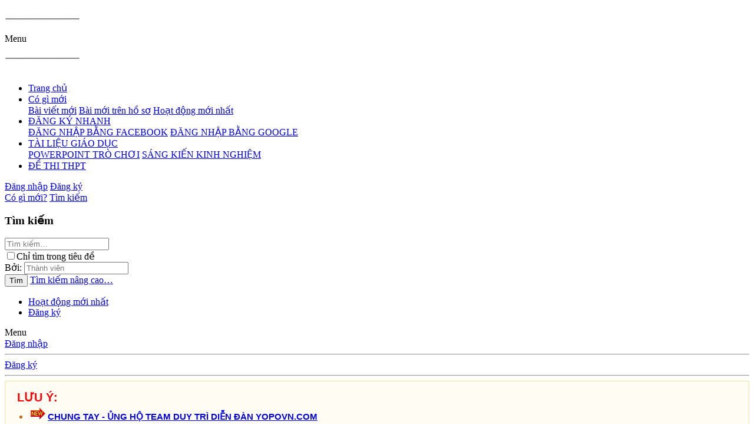

--- FILE ---
content_type: text/html; charset=utf-8
request_url: https://yopovn.com/tags/giao-an-am-nhac-lop-6/
body_size: 17722
content:
<!DOCTYPE html>
<html id="XF" lang="vi-VN" dir="ltr" data-app="public" data-template="tag_view" data-container-key="ko" data-content-key="" data-logged-in="false" data-cookie-prefix="xf_" class="has-no-js template-tag_view">
<head>
  <meta charset="utf-8">
  <script>
  window.dataLayer = window.dataLayer || []; function gtag(){dataLayer.push(arguments);} gtag('js', new Date()); gtag('config', 'UA-140408571-1'); 
  </script>
  <meta http-equiv="X-UA-Compatible" content="IE=Edge">
  <meta name="viewport" content="width=device-width, initial-scale=1, viewport-fit=cover">
  <link rel="shortcut icon" href="/favicon.ico">
  <title>giáo an âm nhạc lớp 6 | YopoVn.Com - DIỄN ĐÀN TÀI LIỆU - GIÁO ÁN</title>
  <link rel="next" href="/tags/giao-an-am-nhac-lop-6/page-2">
  <meta property="og:site_name" content="YopoVn.Com - DIỄN ĐÀN TÀI LIỆU - GIÁO ÁN">
  <meta property="og:type" content="website">
  <meta property="og:title" content="giáo an âm nhạc lớp 6">
  <meta property="twitter:title" content="giáo an âm nhạc lớp 6">
  <meta property="og:url" content="https://yopovn.com/tags/giao-an-am-nhac-lop-6/">
  <meta name="theme-color" content="#0e3e6e">
  <link rel="preload" href="/styles/fonts/fa/fa-regular-400.woff2?_v=5.15.3" as="font" type="font/woff2" crossorigin="anonymous">
  <link rel="preload" href="/styles/fonts/fa/fa-solid-900.woff2?_v=5.15.3" as="font" type="font/woff2" crossorigin="anonymous">
  <link rel="preload" href="/styles/fonts/fa/fa-brands-400.woff2?_v=5.15.3" as="font" type="font/woff2" crossorigin="anonymous">
  <link rel="stylesheet" href="/css.php?css=public%3Anormalize.css%2Cpublic%3Afa.css%2Cpublic%3Acore.less%2Cpublic%3Aapp.less&amp;s=2&amp;l=2&amp;d=1679982994&amp;k=dda9e44fad8ffefcc6a01477d572d4a12fe40729">
  <link rel="stylesheet" href="/css.php?css=public%3Aextra.less&amp;s=2&amp;l=2&amp;d=1679982994&amp;k=09b20430da8016e3c3465e425d150f5b9bc91be3">
  <script src="/js/xf/preamble.min.js?_v=ed4d5631"></script>
  <script>
  window.dataLayer = window.dataLayer || [];        function gtag(){dataLayer.push(arguments);}     gtag('js', new Date()); gtag('config', 'UA-140408571-1', {      'anonymize_ip': true,   }); 
  </script>
  <style>
  .g6422dd9eaffd9884310294 div{padding:10px}.s6422dd9eaffc0953898284{display:none}.s6422dd9eaffc0953898284{background:rgba(0,0,0,.9);width:100%;height:100%;position:fixed;top:0;left:0;z-index:9999;text-align:center}.b6422dd9eaffcd878847429{border-radius:10px;background:fade(rgb(183,28,28),90%);width:90%;height:45%;min-height:250px;max-width:60em;position:absolute;overflow:auto;margin:auto;top:0;left:0;bottom:0;right:0;padding:10px;font-size:1.067em;text-align:left;color:rgb(250,250,250);z-index:9999}a.n6422dd9eaffd6467244831{float:right;font-size:2em;color:rgb(250,250,250);font-weight:bold;line-height:1.067em}a.n6422dd9eaffd6467244831:hover{text-decoration:none;color:rgb(183,28,28)}div.a6422dd9eaffd3775519781{border-radius:5px;max-width:55em;background:rgb(244,244,244);width:100%;padding:.5em;margin:1em auto;text-align:left;min-height:200px}.s6422dd9eaffc0953898284 .o6422dd9eaffca895088568 .b6422dd9eaffcd878847429 p{margin:3px 0;font-weight:400}div.a6422dd9eaffd3775519781 p{color:rgb(0,0,0);margin:10px 5px}@media only screen and (min-width:601px),(min-height:601px){.b6422dd9eaffcd878847429{height:300px}}@media only screen and (max-width:600px),(max-height:600px){.b6422dd9eaffcd878847429{min-height:auto;height:98%;width:98%}}.f6422dd9eaffd0438196921{display:none;padding:10px;border-radius:5px;background:#ffc;border:2px solid #000;margin:10px 0;padding:10px 15px}.f6422dd9eaffd0438196921 a.n6422dd9eaffd6467244831{color:rgb(183,28,28)}.f6422dd9eaffd0438196921 a.n6422dd9eaffd6467244831:hover{color:rgb(0,0,0)}
  </style>
</head>
<body>
  <div class="xenet-copyright"></div>
  <div class="p-pageWrapper" id="top">
    <header class="p-header" id="header">
      <div class="p-header-inner">
        <div class="p-header-content">
          <div class="p-header-logo p-header-logo--image">
            <a href="/"><img src="/styles/brivium/nitrogen/extra/nitrogen-logo.png" alt="YopoVn.Com - DIỄN ĐÀN TÀI LIỆU - GIÁO ÁN"></a>
          </div>
        </div>
      </div>
    </header>
    <div class="p-navSticky p-navSticky--primary" data-xf-init="sticky-header">
      <nav class="p-nav">
        <div class="p-nav-inner">
          <a class="p-nav-menuTrigger" data-xf-click="off-canvas" data-menu=".js-headerOffCanvasMenu" role="button" tabindex="0"><i aria-hidden="true"></i> <span class="p-nav-menuText">Menu</span></a>
          <div class="p-nav-smallLogo">
            <a href="/"><img src="/styles/brivium/nitrogen/extra/nitrogen-logo.png" alt="YopoVn.Com - DIỄN ĐÀN TÀI LIỆU - GIÁO ÁN"></a>
          </div>
          <div class="p-nav-scroller hScroller" data-xf-init="h-scroller" data-auto-scroll=".p-navEl.is-selected">
            <div class="hScroller-scroll">
              <ul class="p-nav-list js-offCanvasNavSource">
                <li>
                  <div class="p-navEl">
                    <a href="/" class="p-navEl-link" data-xf-key="1" data-nav-id="home">Trang chủ</a>
                  </div>
                </li>
                <li>
                  <div class="p-navEl" data-has-children="true">
                    <a href="/whats-new/" class="p-navEl-link p-navEl-link--splitMenu" data-nav-id="whatsNew">Có gì mới</a> <a data-xf-key="2" data-xf-click="menu" data-menu-pos-ref="&lt; .p-navEl" class="p-navEl-splitTrigger" role="button" tabindex="0" aria-label="Toggle expanded" aria-expanded="false" aria-haspopup="true"></a>
                    <div class="menu menu--structural" data-menu="menu" aria-hidden="true">
                      <div class="menu-content">
                        <a href="/whats-new/posts/" class="menu-linkRow u-indentDepth0 js-offCanvasCopy" rel="nofollow" data-nav-id="whatsNewPosts">Bài viết mới</a> <a href="/whats-new/profile-posts/" class="menu-linkRow u-indentDepth0 js-offCanvasCopy" rel="nofollow" data-nav-id="whatsNewProfilePosts">Bài mới trên hồ sơ</a> <a href="/whats-new/latest-activity" class="menu-linkRow u-indentDepth0 js-offCanvasCopy" rel="nofollow" data-nav-id="latestActivity">Hoạt động mới nhất</a>
                      </div>
                    </div>
                  </div>
                </li>
                <li>
                  <div class="p-navEl" data-has-children="true">
                    <a href="/register/" class="p-navEl-link p-navEl-link--splitMenu" data-nav-id="1410">ĐĂNG KÝ NHANH</a> <a data-xf-key="3" data-xf-click="menu" data-menu-pos-ref="&lt; .p-navEl" class="p-navEl-splitTrigger" role="button" tabindex="0" aria-label="Toggle expanded" aria-expanded="false" aria-haspopup="true"></a>
                    <div class="menu menu--structural" data-menu="menu" aria-hidden="true">
                      <div class="menu-content">
                        <a href="/register/connected-accounts/facebook/?setup=1" class="menu-linkRow u-indentDepth0 js-offCanvasCopy" data-nav-id="1411">ĐĂNG NHẬP BẰNG FACEBOOK</a> <a href="/register/connected-accounts/google/?setup=1" class="menu-linkRow u-indentDepth0 js-offCanvasCopy" data-nav-id="1412">ĐĂNG NHẬP BẰNG GOOGLE</a>
                      </div>
                    </div>
                  </div>
                </li>
                <li>
                  <div class="p-navEl" data-has-children="true">
                    <a href="/forums/sach-tai-lieu-giao-duc.82/" class="p-navEl-link p-navEl-link--splitMenu" data-nav-id="1414">TÀI LIỆU GIÁO DỤC</a> <a data-xf-key="4" data-xf-click="menu" data-menu-pos-ref="&lt; .p-navEl" class="p-navEl-splitTrigger" role="button" tabindex="0" aria-label="Toggle expanded" aria-expanded="false" aria-haspopup="true"></a>
                    <div class="menu menu--structural" data-menu="menu" aria-hidden="true">
                      <div class="menu-content">
                        <a href="/forums/powerpoint-tro-choi/" class="menu-linkRow u-indentDepth0 js-offCanvasCopy" data-nav-id="1416">POWERPOINT TRÒ CHƠI</a> <a href="/forums/sang-kien-kinh-nghiem/" class="menu-linkRow u-indentDepth0 js-offCanvasCopy" data-nav-id="1422">SÁNG KIẾN KINH NGHIỆM</a>
                      </div>
                    </div>
                  </div>
                </li>
                <li>
                  <div class="p-navEl">
                    <a href="/forums/de-thi-thpt-quoc-gia.221/" class="p-navEl-link" data-xf-key="5" data-nav-id="18422">ĐỀ THI THPT</a>
                  </div>
                </li>
              </ul>
            </div>
          </div>
          <div class="p-nav-opposite">
            <div class="p-navgroup p-account p-navgroup--guest">
              <a href="/login/" class="p-navgroup-link p-navgroup-link--textual p-navgroup-link--logIn" data-xf-click="overlay" data-follow-redirects="on"><span class="p-navgroup-linkText">Đăng nhập</span></a> <a href="/register/" class="p-navgroup-link p-navgroup-link--textual p-navgroup-link--register" data-xf-click="overlay" data-follow-redirects="on"><span class="p-navgroup-linkText">Đăng ký</span></a>
            </div>
            <div class="p-navgroup p-discovery">
              <a href="/whats-new/" class="p-navgroup-link p-navgroup-link--iconic p-navgroup-link--whatsnew" title="Có gì mới?"><i aria-hidden="true"></i> <span class="p-navgroup-linkText">Có gì mới?</span></a> <a href="/search/" class="p-navgroup-link p-navgroup-link--iconic p-navgroup-link--search" data-xf-click="menu" data-xf-key="/" aria-label="Tìm kiếm" aria-expanded="false" aria-haspopup="true" title="Tìm kiếm"><i aria-hidden="true"></i> <span class="p-navgroup-linkText">Tìm kiếm</span></a>
              <div class="menu menu--structural menu--wide" data-menu="menu" aria-hidden="true">
                <form action="/search/search" method="post" class="menu-content" data-xf-init="quick-search">
                  <h3 class="menu-header">Tìm kiếm</h3>
                  <div class="menu-row">
                    <input type="text" class="input" name="keywords" placeholder="Tìm kiếm…" aria-label="Tìm kiếm" data-menu-autofocus="true">
                  </div>
                  <div class="menu-row">
                    <label class="iconic"><input type="checkbox" name="c[title_only]" value="1"><i aria-hidden="true"></i><span class="iconic-label">Chỉ tìm trong tiêu đề</span></label>
                  </div>
                  <div class="menu-row">
                    <div class="inputGroup">
                      <span class="inputGroup-text" id="ctrl_search_menu_by_member">Bởi:</span> <input type="text" class="input" name="c[users]" data-xf-init="auto-complete" placeholder="Thành viên" aria-labelledby="ctrl_search_menu_by_member">
                    </div>
                  </div>
                  <div class="menu-footer">
                    <span class="menu-footer-controls"><button type="submit" class="button--primary button button--icon button--icon--search"><span class="button-text">Tìm</span></button> <a href="/search/" class="button"><span class="button-text">Tìm kiếm nâng cao…</span></a></span>
                  </div><input type="hidden" name="_xfToken" value="1680006558,bca67b87ba7f423eead5a784f9fbe755">
                </form>
              </div>
            </div>
          </div>
        </div>
      </nav>
    </div>
    <div class="p-sectionLinks">
      <div class="p-sectionLinks-inner hScroller" data-xf-init="h-scroller">
        <div class="hScroller-scroll">
          <ul class="p-sectionLinks-list">
            <li>
              <div class="p-navEl">
                <a href="/whats-new/latest-activity" class="p-navEl-link" data-xf-key="alt+1" data-nav-id="defaultLatestActivity">Hoạt động mới nhất</a>
              </div>
            </li>
            <li>
              <div class="p-navEl">
                <a href="/register/" class="p-navEl-link" data-xf-key="alt+2" data-nav-id="defaultRegister">Đăng ký</a>
              </div>
            </li>
          </ul>
        </div>
      </div>
    </div>
    <div class="offCanvasMenu offCanvasMenu--nav js-headerOffCanvasMenu" data-menu="menu" aria-hidden="true" data-ocm-builder="navigation">
      <div class="offCanvasMenu-backdrop" data-menu-close="true"></div>
      <div class="offCanvasMenu-content">
        <div class="offCanvasMenu-header">
          Menu <a class="offCanvasMenu-closer" data-menu-close="true" role="button" tabindex="0" aria-label="Đóng"></a>
        </div>
        <div class="p-offCanvasRegisterLink">
          <div class="offCanvasMenu-linkHolder">
            <a href="/login/" class="offCanvasMenu-link" data-xf-click="overlay" data-menu-close="true">Đăng nhập</a>
          </div>
          <hr class="offCanvasMenu-separator">
          <div class="offCanvasMenu-linkHolder">
            <a href="/register/" class="offCanvasMenu-link" data-xf-click="overlay" data-menu-close="true">Đăng ký</a>
          </div>
          <hr class="offCanvasMenu-separator">
        </div>
        <div class="js-offCanvasNavTarget"></div>
      </div>
    </div>
    <div class="p-body">
      <div class="p-body-inner">
        <center>
          <script async src="https://cse.google.com/cse.js?cx=1fcb9e3c8ad48967f"></script>
          <div class="gcse-search"></div>
        </center>
        <div class="symple-box yellow center" style="background: #fffdf3; border-radius: 2px; border: 1px solid #f2dfa4; box-sizing: border-box; color: #c4690e; float: none; font-family: Arial, sans-serif; font-size: 15px; margin: 0px auto; outline: 0px; padding: 15px 20px; vertical-align: baseline;">
          <strong style="background: transparent; border: 0px; box-sizing: initial; margin: 0px; outline: 0px; padding: 0px; vertical-align: baseline;"><span style="color: red; font-size: 20px;">LƯU Ý:</span></strong>
          <ul style="background: transparent; border: 0px; box-sizing: initial; margin: 0px 0px 20px 20px; outline: 0px; padding: 0px; vertical-align: baseline;">
            <li style="background: transparent; border: 0px; box-sizing: initial; list-style: disc; margin: 5px 0px; outline: 0px; padding: 0px; vertical-align: baseline;"><strong><a rel="noreferrer noopener" href="/threads/chung-tay-ung-ho-duy-tri-dien-dan-tai-lieu-giao-an-yopovn-com.3299/" target="_blank"><img src="/new.gif" data-pagespeed-url-hash="1502391558" onload="pagespeed.CriticalImages.checkImageForCriticality(this);">CHUNG TAY - ỦNG HỘ TEAM DUY TRÌ DIỄN ĐÀN YOPOVN.COM</a></strong></li>
            <li style="background: transparent; border: 0px; box-sizing: initial; list-style: disc; margin: 5px 0px; outline: 0px; padding: 0px; vertical-align: baseline;"><strong><a rel="noreferrer noopener" href="/threads/huong-dan-dang-ky-tai-khoan-va-tai-tai-lieu.1190/" target="_blank"><img src="/new.gif" data-pagespeed-url-hash="1502391558" onload="pagespeed.CriticalImages.checkImageForCriticality(this);">HƯỚNG DẪN ĐĂNG KÝ THÀNH VIÊN VÀ TẢI TÀI LIỆU</a></strong></li>
          </ul>
        </div>
        <ul class="p-breadcrumbs" itemscope itemtype="https://schema.org/BreadcrumbList">
          <li itemprop="itemListElement" itemscope itemtype="https://schema.org/ListItem">
            <a href="/tags/" itemprop="item"><span itemprop="name">Từ khóa</span></a>
            <meta itemprop="position" content="1">
          </li>
        </ul><noscript class="js-jsWarning">
        <div class="blockMessage blockMessage--important blockMessage--iconic u-noJsOnly">
          JavaScript is disabled. For a better experience, please enable JavaScript in your browser before proceeding.
        </div></noscript>
        <div class="blockMessage blockMessage--important blockMessage--iconic js-browserWarning" style="display: none">
          You are using an out of date browser. It may not display this or other websites correctly.<br>
          You should upgrade or use an alternative browser.
        </div>
        <div class="p-body-header">
          <div class="p-title">
            <h1 class="p-title-value">giáo an âm nhạc lớp 6</h1>
          </div>
        </div>
        <div class="p-body-main">
          <div class="p-body-content">
            <div class="p-body-pageContent">
              <div class="block" data-xf-init="" data-type="" data-href="/inline-mod/">
                <div class="block-container">
                  <ol class="block-body">
                    <li class="block-row block-row--separated js-inlineModContainer" data-author="Yopovn">
                      <div class="contentRow">
                        <span class="contentRow-figure"><a href="/members/yopovn.1/" class="avatar avatar--s" data-user-id="1" data-xf-init="member-tooltip"><img src="/data/avatars/s/0/1.jpg?1635267877" srcset="/data/avatars/m/0/1.jpg?1635267877 2x" alt="Yopovn" class="avatar-u1-s" width="48" height="48" loading="lazy"></a></span>
                        <div class="contentRow-main">
                          <h3 class="contentRow-title"><a href="/threads/giao-an-am-nhac-lop-6-sach-chan-troi-sang-tao-nam-2021-2022-moi-nhat.5193/">Giáo án âm nhạc lớp 6 sách chân trời sáng tạo NĂM 2021 - 2022 MỚI NHẤT</a></h3>
                          <div class="contentRow-snippet">
                            Giáo án âm nhạc lớp 6 sách chân trời sáng tạo NĂM 2021 - 2022 MỚI NHẤT Chủ đề 3: Uống Nước Nhớ Nguồn Tiết 10 - Học Hát: Niềm tin thắp sáng trong tim em. - Lí thuyết âm nhạc: Nhịp 4/4 MỤC TIÊU BÀI HỌC 1. Kiến thức: - Hát đúng cao độ, trường độ, sắc thái và thuộc lời bài hát Niềm tin thắp...
                          </div>
                          <div class="contentRow-minor contentRow-minor--hideLinks">
                            <ul class="listInline listInline--bullet">
                              <li>
                                <a href="/members/yopovn.1/" class="username" dir="auto" data-user-id="1" data-xf-init="member-tooltip"><span class="username--staff username--moderator username--admin">Yopovn</span></a>
                              </li>
                              <li>Chủ đề</li>
                              <li><time class="u-dt" dir="auto" datetime="2021-12-17T18:14:20+0700" data-time="1639739660" data-date-string="17/12/21" data-time-string="18:14" title="17/12/21 lúc 18:14">17/12/21</time></li>
                              <li><span class="tagItem tagItem--tag_giao-an-am-nhac-6" dir="auto"><em class="textHighlight">giáo</em> án <em class="textHighlight">âm</em> <em class="textHighlight">nhạc</em> <em class="textHighlight">6</em></span> <span class="tagItem tagItem--tag_giao-an-am-nhac-lop-2-tiet-6" dir="auto"><em class="textHighlight">giáo</em> án <em class="textHighlight">âm</em> <em class="textHighlight">nhạc</em> <em class="textHighlight">lớp</em> 2 tiết <em class="textHighlight">6</em></span> <span class="tagItem tagItem--tag_giao-an-am-nhac-lop-2-tuan-6" dir="auto"><em class="textHighlight">giáo</em> án <em class="textHighlight">âm</em> <em class="textHighlight">nhạc</em> <em class="textHighlight">lớp</em> 2 tuần <em class="textHighlight">6</em></span> <span class="tagItem tagItem--tag_giao-an-am-nhac-lop-4-tuan-6" dir="auto"><em class="textHighlight">giáo</em> án <em class="textHighlight">âm</em> <em class="textHighlight">nhạc</em> <em class="textHighlight">lớp</em> 4 tuần <em class="textHighlight">6</em></span> <span class="tagItem tagItem--tag_giao-an-am-nhac-lop-6" dir="auto"><em class="textHighlight">giáo</em> <em class="textHighlight">an</em> <em class="textHighlight">âm</em> <em class="textHighlight">nhạc</em> <em class="textHighlight">lớp</em> <em class="textHighlight">6</em></span> <span class="tagItem tagItem--tag_giao-an-am-nhac-lop-6-2-cot" dir="auto"><em class="textHighlight">giáo</em> án <em class="textHighlight">âm</em> <em class="textHighlight">nhạc</em> <em class="textHighlight">lớp</em> <em class="textHighlight">6</em> 2 cột</span> <span class="tagItem tagItem--tag_giao-an-am-nhac-lop-6-bo-canh-dieu" dir="auto"><em class="textHighlight">giáo</em> án <em class="textHighlight">âm</em> <em class="textHighlight">nhạc</em> <em class="textHighlight">lớp</em> <em class="textHighlight">6</em> bộ cánh diều</span> <span class="tagItem tagItem--tag_giao-an-am-nhac-lop-6-bo-chan-troi-sang-tao" dir="auto"><em class="textHighlight">giáo</em> án <em class="textHighlight">âm</em> <em class="textHighlight">nhạc</em> <em class="textHighlight">lớp</em> <em class="textHighlight">6</em> bộ chân trời sáng tạo</span> <span class="tagItem tagItem--tag_giao-an-am-nhac-lop-6-bo-sach-canh-dieu" dir="auto"><em class="textHighlight">giáo</em> án <em class="textHighlight">âm</em> <em class="textHighlight">nhạc</em> <em class="textHighlight">lớp</em> <em class="textHighlight">6</em> bộ sách cánh diều</span> <span class="tagItem tagItem--tag_giao-an-am-nhac-lop-6-canh-dieu" dir="auto"><em class="textHighlight">giáo</em> án <em class="textHighlight">âm</em> <em class="textHighlight">nhạc</em> <em class="textHighlight">lớp</em> <em class="textHighlight">6</em> cánh diều</span> <span class="tagItem tagItem--tag_giao-an-am-nhac-lop-6-chan-troi-sang-tao" dir="auto"><em class="textHighlight">giáo</em> án <em class="textHighlight">âm</em> <em class="textHighlight">nhạc</em> <em class="textHighlight">lớp</em> <em class="textHighlight">6</em> chân trời sáng tạo</span> <span class="tagItem tagItem--tag_giao-an-am-nhac-lop-6-ket-noi-tri-thuc" dir="auto"><em class="textHighlight">giáo</em> án <em class="textHighlight">âm</em> <em class="textHighlight">nhạc</em> <em class="textHighlight">lớp</em> <em class="textHighlight">6</em> kết nối tri thức</span> <span class="tagItem tagItem--tag_giao-an-am-nhac-lop-6-moi" dir="auto"><em class="textHighlight">giáo</em> án <em class="textHighlight">âm</em> <em class="textHighlight">nhạc</em> <em class="textHighlight">lớp</em> <em class="textHighlight">6</em> mới</span> <span class="tagItem tagItem--tag_giao-an-am-nhac-lop-6-sach-chan-troi-sang-tao" dir="auto"><em class="textHighlight">giáo</em> án <em class="textHighlight">âm</em> <em class="textHighlight">nhạc</em> <em class="textHighlight">lớp</em> <em class="textHighlight">6</em> sách chân trời sáng tạo</span> <span class="tagItem tagItem--tag_giao-an-am-nhac-lop-6-theo-cong-van-5512" dir="auto"><em class="textHighlight">giáo</em> án <em class="textHighlight">âm</em> <em class="textHighlight">nhạc</em> <em class="textHighlight">lớp</em> <em class="textHighlight">6</em> theo công văn 5512</span> <span class="tagItem tagItem--tag_giao-an-am-nhac-lop-6-tiet-12-2" dir="auto"><em class="textHighlight">giáo</em> án <em class="textHighlight">âm</em> <em class="textHighlight">nhạc</em> <em class="textHighlight">lớp</em> <em class="textHighlight">6</em> tiết 12</span> <span class="tagItem tagItem--tag_giao-an-day-hoc-am-nhac-lop-6" dir="auto"><em class="textHighlight">giáo</em> án dạy học <em class="textHighlight">âm</em> <em class="textHighlight">nhạc</em> <em class="textHighlight">lớp</em> <em class="textHighlight">6</em></span></li>
                              <li>Trả lời: 0</li>
                              <li>Diễn đàn: <a href="/forums/am-nhac-lop-6.28/">Âm nhạc LỚP 6</a>
                              </li>
                            </ul>
                          </div>
                        </div>
                      </div>
                    </li>
                    <li class="block-row block-row--separated js-inlineModContainer" data-author="Yopovn">
                      <div class="contentRow">
                        <span class="contentRow-figure"><a href="/members/yopovn.1/" class="avatar avatar--s" data-user-id="1" data-xf-init="member-tooltip"><img src="/data/avatars/s/0/1.jpg?1635267877" srcset="/data/avatars/m/0/1.jpg?1635267877 2x" alt="Yopovn" class="avatar-u1-s" width="48" height="48" loading="lazy"></a></span>
                        <div class="contentRow-main">
                          <h3 class="contentRow-title"><a href="/threads/giao-an-am-nhac-lop-6-ket-noi-tri-thuc-nam-2021-2022-moi-nhat.5192/">Giáo án âm nhạc lớp 6 kết nối tri thức NĂM 2021 - 2022 MỚI NHẤT</a></h3>
                          <div class="contentRow-snippet">
                            Giáo án âm nhạc lớp 6 kết nối tri thức NĂM 2021 - 2022 MỚI NHẤT Chủ đề 4 : ƯỚC MƠ HÒA BÌNH (4tiết) Tiết 14 : - Học hát bài: Những ước mơ - Nghe nhạc: Trích đoạn chương IV Giao hưởng số 9 của Ludwig van Beethoven I.MỤC TIÊU BÀI HỌC 1. Kiến thức: - Hát đúng lời ca, giai điệu, sắc thái bài...
                          </div>
                          <div class="contentRow-minor contentRow-minor--hideLinks">
                            <ul class="listInline listInline--bullet">
                              <li>
                                <a href="/members/yopovn.1/" class="username" dir="auto" data-user-id="1" data-xf-init="member-tooltip"><span class="username--staff username--moderator username--admin">Yopovn</span></a>
                              </li>
                              <li>Chủ đề</li>
                              <li><time class="u-dt" dir="auto" datetime="2021-12-17T18:11:24+0700" data-time="1639739484" data-date-string="17/12/21" data-time-string="18:11" title="17/12/21 lúc 18:11">17/12/21</time></li>
                              <li><span class="tagItem tagItem--tag_giao-an-am-nhac-6" dir="auto"><em class="textHighlight">giáo</em> án <em class="textHighlight">âm</em> <em class="textHighlight">nhạc</em> <em class="textHighlight">6</em></span> <span class="tagItem tagItem--tag_giao-an-am-nhac-lop-2-tiet-6" dir="auto"><em class="textHighlight">giáo</em> án <em class="textHighlight">âm</em> <em class="textHighlight">nhạc</em> <em class="textHighlight">lớp</em> 2 tiết <em class="textHighlight">6</em></span> <span class="tagItem tagItem--tag_giao-an-am-nhac-lop-2-tuan-6" dir="auto"><em class="textHighlight">giáo</em> án <em class="textHighlight">âm</em> <em class="textHighlight">nhạc</em> <em class="textHighlight">lớp</em> 2 tuần <em class="textHighlight">6</em></span> <span class="tagItem tagItem--tag_giao-an-am-nhac-lop-4-tuan-6" dir="auto"><em class="textHighlight">giáo</em> án <em class="textHighlight">âm</em> <em class="textHighlight">nhạc</em> <em class="textHighlight">lớp</em> 4 tuần <em class="textHighlight">6</em></span> <span class="tagItem tagItem--tag_giao-an-am-nhac-lop-6" dir="auto"><em class="textHighlight">giáo</em> <em class="textHighlight">an</em> <em class="textHighlight">âm</em> <em class="textHighlight">nhạc</em> <em class="textHighlight">lớp</em> <em class="textHighlight">6</em></span> <span class="tagItem tagItem--tag_giao-an-am-nhac-lop-6-2-cot" dir="auto"><em class="textHighlight">giáo</em> án <em class="textHighlight">âm</em> <em class="textHighlight">nhạc</em> <em class="textHighlight">lớp</em> <em class="textHighlight">6</em> 2 cột</span> <span class="tagItem tagItem--tag_giao-an-am-nhac-lop-6-bo-canh-dieu" dir="auto"><em class="textHighlight">giáo</em> án <em class="textHighlight">âm</em> <em class="textHighlight">nhạc</em> <em class="textHighlight">lớp</em> <em class="textHighlight">6</em> bộ cánh diều</span> <span class="tagItem tagItem--tag_giao-an-am-nhac-lop-6-bo-chan-troi-sang-tao" dir="auto"><em class="textHighlight">giáo</em> án <em class="textHighlight">âm</em> <em class="textHighlight">nhạc</em> <em class="textHighlight">lớp</em> <em class="textHighlight">6</em> bộ chân trời sáng tạo</span> <span class="tagItem tagItem--tag_giao-an-am-nhac-lop-6-bo-sach-canh-dieu" dir="auto"><em class="textHighlight">giáo</em> án <em class="textHighlight">âm</em> <em class="textHighlight">nhạc</em> <em class="textHighlight">lớp</em> <em class="textHighlight">6</em> bộ sách cánh diều</span> <span class="tagItem tagItem--tag_giao-an-am-nhac-lop-6-canh-dieu" dir="auto"><em class="textHighlight">giáo</em> án <em class="textHighlight">âm</em> <em class="textHighlight">nhạc</em> <em class="textHighlight">lớp</em> <em class="textHighlight">6</em> cánh diều</span> <span class="tagItem tagItem--tag_giao-an-am-nhac-lop-6-chan-troi-sang-tao" dir="auto"><em class="textHighlight">giáo</em> án <em class="textHighlight">âm</em> <em class="textHighlight">nhạc</em> <em class="textHighlight">lớp</em> <em class="textHighlight">6</em> chân trời sáng tạo</span> <span class="tagItem tagItem--tag_giao-an-am-nhac-lop-6-ket-noi-tri-thuc" dir="auto"><em class="textHighlight">giáo</em> án <em class="textHighlight">âm</em> <em class="textHighlight">nhạc</em> <em class="textHighlight">lớp</em> <em class="textHighlight">6</em> kết nối tri thức</span> <span class="tagItem tagItem--tag_giao-an-am-nhac-lop-6-moi" dir="auto"><em class="textHighlight">giáo</em> án <em class="textHighlight">âm</em> <em class="textHighlight">nhạc</em> <em class="textHighlight">lớp</em> <em class="textHighlight">6</em> mới</span> <span class="tagItem tagItem--tag_giao-an-am-nhac-lop-6-sach-chan-troi-sang-tao" dir="auto"><em class="textHighlight">giáo</em> án <em class="textHighlight">âm</em> <em class="textHighlight">nhạc</em> <em class="textHighlight">lớp</em> <em class="textHighlight">6</em> sách chân trời sáng tạo</span> <span class="tagItem tagItem--tag_giao-an-am-nhac-lop-6-theo-cong-van-5512" dir="auto"><em class="textHighlight">giáo</em> án <em class="textHighlight">âm</em> <em class="textHighlight">nhạc</em> <em class="textHighlight">lớp</em> <em class="textHighlight">6</em> theo công văn 5512</span> <span class="tagItem tagItem--tag_giao-an-am-nhac-lop-6-tiet-12-2" dir="auto"><em class="textHighlight">giáo</em> án <em class="textHighlight">âm</em> <em class="textHighlight">nhạc</em> <em class="textHighlight">lớp</em> <em class="textHighlight">6</em> tiết 12</span> <span class="tagItem tagItem--tag_giao-an-day-hoc-am-nhac-lop-6" dir="auto"><em class="textHighlight">giáo</em> án dạy học <em class="textHighlight">âm</em> <em class="textHighlight">nhạc</em> <em class="textHighlight">lớp</em> <em class="textHighlight">6</em></span></li>
                              <li>Trả lời: 0</li>
                              <li>Diễn đàn: <a href="/forums/am-nhac-lop-6.28/">Âm nhạc LỚP 6</a>
                              </li>
                            </ul>
                          </div>
                        </div>
                      </div>
                    </li>
                    <li class="block-row block-row--separated js-inlineModContainer" data-author="Yopovn">
                      <div class="contentRow">
                        <span class="contentRow-figure"><a href="/members/yopovn.1/" class="avatar avatar--s" data-user-id="1" data-xf-init="member-tooltip"><img src="/data/avatars/s/0/1.jpg?1635267877" srcset="/data/avatars/m/0/1.jpg?1635267877 2x" alt="Yopovn" class="avatar-u1-s" width="48" height="48" loading="lazy"></a></span>
                        <div class="contentRow-main">
                          <h3 class="contentRow-title"><a href="/threads/bo-10-cau-hoi-trac-nghiem-sau-tap-huan-am-nhac-6-nam-2021-2022.2639/">BỘ 10 CÂU HỎI TRẮC NGHIỆM SAU TẬP HUẤN ÂM NHẠC 6 năm 2021 - 2022</a></h3>
                          <div class="contentRow-snippet">
                            BỘ 10 CÂU HỎI TRẮC NGHIỆM SAU TẬP HUẤN ÂM NHẠC 6 năm 2021 - 2022
                          </div>
                          <div class="contentRow-minor contentRow-minor--hideLinks">
                            <ul class="listInline listInline--bullet">
                              <li>
                                <a href="/members/yopovn.1/" class="username" dir="auto" data-user-id="1" data-xf-init="member-tooltip"><span class="username--staff username--moderator username--admin">Yopovn</span></a>
                              </li>
                              <li>Chủ đề</li>
                              <li><time class="u-dt" dir="auto" datetime="2021-10-05T20:32:58+0700" data-time="1633440778" data-date-string="5/10/21" data-time-string="20:32" title="5/10/21 lúc 20:32">5/10/21</time></li>
                              <li><span class="tagItem tagItem--tag_am-nhac-lop-6" dir="auto"><em class="textHighlight">âm</em> <em class="textHighlight">nhạc</em> <em class="textHighlight">lớp</em> <em class="textHighlight">6</em></span> <span class="tagItem tagItem--tag_am-nhac-lop-6-bai-1" dir="auto"><em class="textHighlight">âm</em> <em class="textHighlight">nhạc</em> <em class="textHighlight">lớp</em> <em class="textHighlight">6</em> bài 1</span> <span class="tagItem tagItem--tag_am-nhac-lop-6-bai-2" dir="auto"><em class="textHighlight">âm</em> <em class="textHighlight">nhạc</em> <em class="textHighlight">lớp</em> <em class="textHighlight">6</em> bài 2</span> <span class="tagItem tagItem--tag_am-nhac-lop-6-bai-ho-la-he-ho-la-ho" dir="auto"><em class="textHighlight">âm</em> <em class="textHighlight">nhạc</em> <em class="textHighlight">lớp</em> <em class="textHighlight">6</em> bài hô la hê hô la hô</span> <span class="tagItem tagItem--tag_am-nhac-lop-6-bai-ngay-dau-tien-di-hoc" dir="auto"><em class="textHighlight">âm</em> <em class="textHighlight">nhạc</em> <em class="textHighlight">lớp</em> <em class="textHighlight">6</em> bài ngày đầu tiên đi học</span> <span class="tagItem tagItem--tag_am-nhac-lop-6-bai-niem-vui-cua-em" dir="auto"><em class="textHighlight">âm</em> <em class="textHighlight">nhạc</em> <em class="textHighlight">lớp</em> <em class="textHighlight">6</em> bài niềm vui của em</span> <span class="tagItem tagItem--tag_am-nhac-lop-6-bai-tia-nang-hat-mua" dir="auto"><em class="textHighlight">âm</em> <em class="textHighlight">nhạc</em> <em class="textHighlight">lớp</em> <em class="textHighlight">6</em> bài tia nắng hạt mưa</span> <span class="tagItem tagItem--tag_am-nhac-lop-6-bai-tieng-chuong-va-ngon-co" dir="auto"><em class="textHighlight">âm</em> <em class="textHighlight">nhạc</em> <em class="textHighlight">lớp</em> <em class="textHighlight">6</em> bài tiếng chuông và ngọn cờ</span> <span class="tagItem tagItem--tag_am-nhac-lop-6-bai-di-cay" dir="auto"><em class="textHighlight">âm</em> <em class="textHighlight">nhạc</em> <em class="textHighlight">lớp</em> <em class="textHighlight">6</em> bài đi cấy</span> <span class="tagItem tagItem--tag_am-nhac-lop-6-con-duong-hoc-tro" dir="auto"><em class="textHighlight">âm</em> <em class="textHighlight">nhạc</em> <em class="textHighlight">lớp</em> <em class="textHighlight">6</em> con đường học trò</span> <span class="tagItem tagItem--tag_am-nhac-lop-6-ket-noi-tri-thuc" dir="auto"><em class="textHighlight">âm</em> <em class="textHighlight">nhạc</em> <em class="textHighlight">lớp</em> <em class="textHighlight">6</em> kết nối tri thức</span> <span class="tagItem tagItem--tag_am-nhac-lop-6-tia-nang-hat-mua" dir="auto"><em class="textHighlight">âm</em> <em class="textHighlight">nhạc</em> <em class="textHighlight">lớp</em> <em class="textHighlight">6</em> tia nắng hạt mưa</span> <span class="tagItem tagItem--tag_am-nhac-lop-6-tieng-chuong-va-ngon-co" dir="auto"><em class="textHighlight">âm</em> <em class="textHighlight">nhạc</em> <em class="textHighlight">lớp</em> <em class="textHighlight">6</em> tiếng chuông và ngọn cờ</span> <span class="tagItem tagItem--tag_am-nhac-lop-6-tdn-so-2" dir="auto"><em class="textHighlight">âm</em> <em class="textHighlight">nhạc</em> <em class="textHighlight">lớp</em> <em class="textHighlight">6</em> tđn số 2</span> <span class="tagItem tagItem--tag_am-nhac-lop-6-tdn-so-4-2" dir="auto"><em class="textHighlight">âm</em> <em class="textHighlight">nhạc</em> <em class="textHighlight">lớp</em> <em class="textHighlight">6</em> tđn số 4</span> <span class="tagItem tagItem--tag_am-nhac-lop-6-tdn-so-7" dir="auto"><em class="textHighlight">âm</em> <em class="textHighlight">nhạc</em> <em class="textHighlight">lớp</em> <em class="textHighlight">6</em> tđn số 7</span> <span class="tagItem tagItem--tag_am-nhac-lop-6-tdn-so-8" dir="auto"><em class="textHighlight">âm</em> <em class="textHighlight">nhạc</em> <em class="textHighlight">lớp</em> <em class="textHighlight">6</em> tđn số 8</span> <span class="tagItem tagItem--tag_giao-an-am-nhac-lop-6" dir="auto"><em class="textHighlight">giáo</em> <em class="textHighlight">an</em> <em class="textHighlight">âm</em> <em class="textHighlight">nhạc</em> <em class="textHighlight">lớp</em> <em class="textHighlight">6</em></span> <span class="tagItem tagItem--tag_giao-an-am-nhac-lop-6-ca-nam" dir="auto"><em class="textHighlight">giáo</em> <em class="textHighlight">an</em> <em class="textHighlight">âm</em> <em class="textHighlight">nhạc</em> <em class="textHighlight">lớp</em> <em class="textHighlight">6</em> cả năm</span> <span class="tagItem tagItem--tag_giao-an-am-nhac-lop-6-chuan-giao-an-am-nhac-lop-6-moi-nhat" dir="auto"><em class="textHighlight">giáo</em> <em class="textHighlight">an</em> <em class="textHighlight">âm</em> <em class="textHighlight">nhạc</em> <em class="textHighlight">lớp</em> <em class="textHighlight">6</em> chuẩn <em class="textHighlight">giáo</em> <em class="textHighlight">an</em> <em class="textHighlight">âm</em> <em class="textHighlight">nhạc</em> <em class="textHighlight">lớp</em> <em class="textHighlight">6</em> mới nhất</span></li>
                              <li>Trả lời: 0</li>
                              <li>Diễn đàn: <a href="/forums/am-nhac-lop-6.28/">Âm nhạc LỚP 6</a>
                              </li>
                            </ul>
                          </div>
                        </div>
                      </div>
                    </li>
                    <li class="block-row block-row--separated js-inlineModContainer" data-author="Yopovn">
                      <div class="contentRow">
                        <span class="contentRow-figure"><a href="/members/yopovn.1/" class="avatar avatar--s" data-user-id="1" data-xf-init="member-tooltip"><img src="/data/avatars/s/0/1.jpg?1635267877" srcset="/data/avatars/m/0/1.jpg?1635267877 2x" alt="Yopovn" class="avatar-u1-s" width="48" height="48" loading="lazy"></a></span>
                        <div class="contentRow-main">
                          <h3 class="contentRow-title"><a href="/threads/giao-an-dien-tu-am-nhac-lop-6-chu-de-2-cuoc-song-tuoi-dep-tiet-5-hoc-bai-hat-doi-song-khong-gia-vi-co-chung-em.2467/">GIÁO ÁN ĐIỆN TỬ ÂM NHẠC LỚP 6: CHỦ ĐỀ 2 CUỘC SỐNG TƯƠI ĐẸP, TIẾT 5 Học bài hát: Đời sống không già vì có chúng em</a></h3>
                          <div class="contentRow-snippet">
                            GIÁO ÁN ĐIỆN TỬ ÂM NHẠC LỚP 6: CHỦ ĐỀ 2 CUỘC SỐNG TƯƠI ĐẸP, TIẾT 5 Học bài hát: Đời sống không già vì có chúng em
                          </div>
                          <div class="contentRow-minor contentRow-minor--hideLinks">
                            <ul class="listInline listInline--bullet">
                              <li>
                                <a href="/members/yopovn.1/" class="username" dir="auto" data-user-id="1" data-xf-init="member-tooltip"><span class="username--staff username--moderator username--admin">Yopovn</span></a>
                              </li>
                              <li>Chủ đề</li>
                              <li><time class="u-dt" dir="auto" datetime="2021-10-03T15:23:38+0700" data-time="1633249418" data-date-string="3/10/21" data-time-string="15:23" title="3/10/21 lúc 15:23">3/10/21</time></li>
                              <li><span class="tagItem tagItem--tag_giao-an-am-nhac-5-6-tuoi-hay-nhat" dir="auto"><em class="textHighlight">giáo</em> án <em class="textHighlight">âm</em> <em class="textHighlight">nhạc</em> 5-<em class="textHighlight">6</em> tuổi hay nhất</span> <span class="tagItem tagItem--tag_giao-an-am-nhac-6" dir="auto"><em class="textHighlight">giáo</em> án <em class="textHighlight">âm</em> <em class="textHighlight">nhạc</em> <em class="textHighlight">6</em></span> <span class="tagItem tagItem--tag_giao-an-am-nhac-6-3-cot" dir="auto"><em class="textHighlight">giáo</em> án <em class="textHighlight">âm</em> <em class="textHighlight">nhạc</em> <em class="textHighlight">6</em> 3 cột</span> <span class="tagItem tagItem--tag_giao-an-am-nhac-6-bo-canh-dieu" dir="auto"><em class="textHighlight">giáo</em> án <em class="textHighlight">âm</em> <em class="textHighlight">nhạc</em> <em class="textHighlight">6</em> bộ cánh diều</span> <span class="tagItem tagItem--tag_giao-an-am-nhac-6-bo-ket-noi-tri-thuc" dir="auto"><em class="textHighlight">giáo</em> án <em class="textHighlight">âm</em> <em class="textHighlight">nhạc</em> <em class="textHighlight">6</em> bộ kết nối tri thức</span> <span class="tagItem tagItem--tag_giao-an-am-nhac-6-bo-sach-chan-troi-sang-tao" dir="auto"><em class="textHighlight">giáo</em> án <em class="textHighlight">âm</em> <em class="textHighlight">nhạc</em> <em class="textHighlight">6</em> bộ sách chân trời sáng tạo</span> <span class="tagItem tagItem--tag_giao-an-am-nhac-6-bo-sach-ket-noi-tri-thuc" dir="auto"><em class="textHighlight">giáo</em> án <em class="textHighlight">âm</em> <em class="textHighlight">nhạc</em> <em class="textHighlight">6</em> bộ sách kết nối tri thức</span> <span class="tagItem tagItem--tag_giao-an-am-nhac-6-canh-dieu-violet" dir="auto"><em class="textHighlight">giáo</em> án <em class="textHighlight">âm</em> <em class="textHighlight">nhạc</em> <em class="textHighlight">6</em> cánh diều violet</span> <span class="tagItem tagItem--tag_giao-an-am-nhac-6-chan-troi-sang-tao" dir="auto"><em class="textHighlight">giáo</em> án <em class="textHighlight">âm</em> <em class="textHighlight">nhạc</em> <em class="textHighlight">6</em> chân trời sáng tạo</span> <span class="tagItem tagItem--tag_giao-an-am-nhac-6-hoc-ki-2" dir="auto"><em class="textHighlight">giáo</em> án <em class="textHighlight">âm</em> <em class="textHighlight">nhạc</em> <em class="textHighlight">6</em> học kì 2</span> <span class="tagItem tagItem--tag_giao-an-am-nhac-6-ket-noi-tri-thuc" dir="auto"><em class="textHighlight">giáo</em> án <em class="textHighlight">âm</em> <em class="textHighlight">nhạc</em> <em class="textHighlight">6</em> kết nối tri thức</span> <span class="tagItem tagItem--tag_giao-an-am-nhac-6-ket-noi-tri-thuc-voi-cuoc-song" dir="auto"><em class="textHighlight">giáo</em> án <em class="textHighlight">âm</em> <em class="textHighlight">nhạc</em> <em class="textHighlight">6</em> kết nối tri thức với cuộc sống</span> <span class="tagItem tagItem--tag_giao-an-am-nhac-6-ki-2" dir="auto"><em class="textHighlight">giáo</em> án <em class="textHighlight">âm</em> <em class="textHighlight">nhạc</em> <em class="textHighlight">6</em> kì 2</span> <span class="tagItem tagItem--tag_giao-an-am-nhac-6-moi" dir="auto"><em class="textHighlight">giáo</em> án <em class="textHighlight">âm</em> <em class="textHighlight">nhạc</em> <em class="textHighlight">6</em> mới</span> <span class="tagItem tagItem--tag_giao-an-am-nhac-6-moi-nhat" dir="auto"><em class="textHighlight">giáo</em> <em class="textHighlight">an</em> <em class="textHighlight">âm</em> <em class="textHighlight">nhạc</em> <em class="textHighlight">6</em> mới nhất</span> <span class="tagItem tagItem--tag_giao-an-am-nhac-6-moi-nhat-2018" dir="auto"><em class="textHighlight">giáo</em> án <em class="textHighlight">âm</em> <em class="textHighlight">nhạc</em> <em class="textHighlight">6</em> mới nhất 2018</span> <span class="tagItem tagItem--tag_giao-an-am-nhac-6-sach-chan-troi-sang-tao" dir="auto"><em class="textHighlight">giáo</em> án <em class="textHighlight">âm</em> <em class="textHighlight">nhạc</em> <em class="textHighlight">6</em> sách chân trời sáng tạo</span> <span class="tagItem tagItem--tag_giao-an-am-nhac-6-sach-ket-noi-tri-thuc" dir="auto"><em class="textHighlight">giáo</em> án <em class="textHighlight">âm</em> <em class="textHighlight">nhạc</em> <em class="textHighlight">6</em> sách kết nối tri thức</span> <span class="tagItem tagItem--tag_giao-an-am-nhac-6-soan-theo-5-buoc" dir="auto"><em class="textHighlight">giáo</em> án <em class="textHighlight">âm</em> <em class="textHighlight">nhạc</em> <em class="textHighlight">6</em> soạn theo 5 bước</span> <span class="tagItem tagItem--tag_giao-an-am-nhac-6-soan-theo-5-buoc-violet" dir="auto"><em class="textHighlight">giáo</em> án <em class="textHighlight">âm</em> <em class="textHighlight">nhạc</em> <em class="textHighlight">6</em> soạn theo 5 bước violet</span> <span class="tagItem tagItem--tag_giao-an-am-nhac-6-theo-chu-de" dir="auto"><em class="textHighlight">giáo</em> án <em class="textHighlight">âm</em> <em class="textHighlight">nhạc</em> <em class="textHighlight">6</em> theo chủ đề</span> <span class="tagItem tagItem--tag_giao-an-am-nhac-6-tiet-24" dir="auto"><em class="textHighlight">giáo</em> án <em class="textHighlight">âm</em> <em class="textHighlight">nhạc</em> <em class="textHighlight">6</em> tiết 24</span> <span class="tagItem tagItem--tag_giao-an-am-nhac-6-violet" dir="auto"><em class="textHighlight">giáo</em> án <em class="textHighlight">âm</em> <em class="textHighlight">nhạc</em> <em class="textHighlight">6</em> violet</span> <span class="tagItem tagItem--tag_giao-an-am-nhac-cho-tre-5-6-tuoi" dir="auto"><em class="textHighlight">giáo</em> án <em class="textHighlight">âm</em> <em class="textHighlight">nhạc</em> cho trẻ 5-<em class="textHighlight">6</em> tuổi</span> <span class="tagItem tagItem--tag_giao-an-am-nhac-lop-6" dir="auto"><em class="textHighlight">giáo</em> <em class="textHighlight">an</em> <em class="textHighlight">âm</em> <em class="textHighlight">nhạc</em> <em class="textHighlight">lớp</em> <em class="textHighlight">6</em></span> <span class="tagItem tagItem--tag_giao-an-am-nhac-lop-6-2-cot" dir="auto"><em class="textHighlight">giáo</em> án <em class="textHighlight">âm</em> <em class="textHighlight">nhạc</em> <em class="textHighlight">lớp</em> <em class="textHighlight">6</em> 2 cột</span> <span class="tagItem tagItem--tag_giao-an-am-nhac-lop-6-bo-sach-canh-dieu" dir="auto"><em class="textHighlight">giáo</em> án <em class="textHighlight">âm</em> <em class="textHighlight">nhạc</em> <em class="textHighlight">lớp</em> <em class="textHighlight">6</em> bộ sách cánh diều</span> <span class="tagItem tagItem--tag_giao-an-am-nhac-lop-6-moi" dir="auto"><em class="textHighlight">giáo</em> án <em class="textHighlight">âm</em> <em class="textHighlight">nhạc</em> <em class="textHighlight">lớp</em> <em class="textHighlight">6</em> mới</span> <span class="tagItem tagItem--tag_giao-an-am-nhac-lop-6-moi-nhat" dir="auto"><em class="textHighlight">giáo</em> <em class="textHighlight">an</em> <em class="textHighlight">âm</em> <em class="textHighlight">nhạc</em> <em class="textHighlight">lớp</em> <em class="textHighlight">6</em> mới nhất</span> <span class="tagItem tagItem--tag_giao-an-am-nhac-lop-6-tiet-12-2" dir="auto"><em class="textHighlight">giáo</em> án <em class="textHighlight">âm</em> <em class="textHighlight">nhạc</em> <em class="textHighlight">lớp</em> <em class="textHighlight">6</em> tiết 12</span> <span class="tagItem tagItem--tag_giao-an-am-nhac-lop-6-tiet-22" dir="auto"><em class="textHighlight">giáo</em> án <em class="textHighlight">âm</em> <em class="textHighlight">nhạc</em> <em class="textHighlight">lớp</em> <em class="textHighlight">6</em> tiết 22</span> <span class="tagItem tagItem--tag_giao-an-am-nhac-lop-6-tiet-23" dir="auto"><em class="textHighlight">giáo</em> án <em class="textHighlight">âm</em> <em class="textHighlight">nhạc</em> <em class="textHighlight">lớp</em> <em class="textHighlight">6</em> tiết 23</span> <span class="tagItem tagItem--tag_giao-an-am-nhac-lop-6-tiet-24" dir="auto"><em class="textHighlight">giáo</em> án <em class="textHighlight">âm</em> <em class="textHighlight">nhạc</em> <em class="textHighlight">lớp</em> <em class="textHighlight">6</em> tiết 24</span> <span class="tagItem tagItem--tag_giao-an-am-nhac-lop-6-tiet-7" dir="auto"><em class="textHighlight">giáo</em> án <em class="textHighlight">âm</em> <em class="textHighlight">nhạc</em> <em class="textHighlight">lớp</em> <em class="textHighlight">6</em> tiết 7</span> <span class="tagItem tagItem--tag_giao-an-mon-am-nhac-6" dir="auto"><em class="textHighlight">giáo</em> án môn <em class="textHighlight">âm</em> <em class="textHighlight">nhạc</em> <em class="textHighlight">6</em></span> <span class="tagItem tagItem--tag_giao-an-mon-am-nhac-lop-6" dir="auto"><em class="textHighlight">giáo</em> án môn <em class="textHighlight">âm</em> <em class="textHighlight">nhạc</em> <em class="textHighlight">lớp</em> <em class="textHighlight">6</em></span> <span class="tagItem tagItem--tag_giao-an-powerpoint-am-nhac-6" dir="auto"><em class="textHighlight">giáo</em> án powerpoint <em class="textHighlight">âm</em> <em class="textHighlight">nhạc</em> <em class="textHighlight">6</em></span> <span class="tagItem tagItem--tag_giao-an-powerpoint-am-nhac-lop-6" dir="auto"><em class="textHighlight">giáo</em> án powerpoint <em class="textHighlight">âm</em> <em class="textHighlight">nhạc</em> <em class="textHighlight">lớp</em> <em class="textHighlight">6</em></span> <span class="tagItem tagItem--tag_giao-an-dien-tu-mon-am-nhac-6" dir="auto"><em class="textHighlight">giáo</em> án điện tử môn <em class="textHighlight">âm</em> <em class="textHighlight">nhạc</em> <em class="textHighlight">6</em></span> <span class="tagItem tagItem--tag_soan-giao-an-am-nhac-lop-6" dir="auto">soạn <em class="textHighlight">giáo</em> án <em class="textHighlight">âm</em> <em class="textHighlight">nhạc</em> <em class="textHighlight">lớp</em> <em class="textHighlight">6</em></span></li>
                              <li>Trả lời: 0</li>
                              <li>Diễn đàn: <a href="/forums/am-nhac-lop-6.28/">Âm nhạc LỚP 6</a>
                              </li>
                            </ul>
                          </div>
                        </div>
                      </div>
                    </li>
                    <li class="block-row block-row--separated js-inlineModContainer" data-author="Yopovn">
                      <div class="contentRow">
                        <span class="contentRow-figure"><a href="/members/yopovn.1/" class="avatar avatar--s" data-user-id="1" data-xf-init="member-tooltip"><img src="/data/avatars/s/0/1.jpg?1635267877" srcset="/data/avatars/m/0/1.jpg?1635267877 2x" alt="Yopovn" class="avatar-u1-s" width="48" height="48" loading="lazy"></a></span>
                        <div class="contentRow-main">
                          <h3 class="contentRow-title"><a href="/threads/giao-an-dien-tu-am-nhac-6-tiet-3-ly-thuyet-am-nhac-cac-thuoc-tinh-cua-am-thanh-co-tinh-nhac-on-tap-doc-n.2124/">GIÁO ÁN ĐIỆN TỬ ÂM NHẠC 6 TIẾT 3: Lý thuyết âm nhạc: Các thuộc tính của âm thanh có tính nhạc ,Ôn tập đọc n</a></h3>
                          <div class="contentRow-snippet">
                            GIÁO ÁN ĐIỆN TỬ ÂM NHẠC 6 TIẾT 3: Lý thuyết âm nhạc: Các thuộc tính của âm thanh có tính nhạc ,Ôn tập đọc n
                          </div>
                          <div class="contentRow-minor contentRow-minor--hideLinks">
                            <ul class="listInline listInline--bullet">
                              <li>
                                <a href="/members/yopovn.1/" class="username" dir="auto" data-user-id="1" data-xf-init="member-tooltip"><span class="username--staff username--moderator username--admin">Yopovn</span></a>
                              </li>
                              <li>Chủ đề</li>
                              <li><time class="u-dt" dir="auto" datetime="2021-09-29T11:08:41+0700" data-time="1632888521" data-date-string="29/9/21" data-time-string="11:08" title="29/9/21 lúc 11:08">29/9/21</time></li>
                              <li><span class="tagItem tagItem--tag_giao-an-am-nhac-2" dir="auto"><em class="textHighlight">giáo</em> án <em class="textHighlight">âm</em> <em class="textHighlight">nhạc</em> 2</span> <span class="tagItem tagItem--tag_giao-an-am-nhac-5-6-tuoi-day-hat" dir="auto"><em class="textHighlight">giáo</em> án <em class="textHighlight">âm</em> <em class="textHighlight">nhạc</em> 5-<em class="textHighlight">6</em> tuổi dạy hát</span> <span class="tagItem tagItem--tag_giao-an-am-nhac-5-6-tuoi-hay-nhat" dir="auto"><em class="textHighlight">giáo</em> án <em class="textHighlight">âm</em> <em class="textHighlight">nhạc</em> 5-<em class="textHighlight">6</em> tuổi hay nhất</span> <span class="tagItem tagItem--tag_giao-an-am-nhac-6" dir="auto"><em class="textHighlight">giáo</em> án <em class="textHighlight">âm</em> <em class="textHighlight">nhạc</em> <em class="textHighlight">6</em></span> <span class="tagItem tagItem--tag_giao-an-am-nhac-6-3-cot" dir="auto"><em class="textHighlight">giáo</em> án <em class="textHighlight">âm</em> <em class="textHighlight">nhạc</em> <em class="textHighlight">6</em> 3 cột</span> <span class="tagItem tagItem--tag_giao-an-am-nhac-6-bo-canh-dieu" dir="auto"><em class="textHighlight">giáo</em> án <em class="textHighlight">âm</em> <em class="textHighlight">nhạc</em> <em class="textHighlight">6</em> bộ cánh diều</span> <span class="tagItem tagItem--tag_giao-an-am-nhac-6-bo-ket-noi-tri-thuc" dir="auto"><em class="textHighlight">giáo</em> án <em class="textHighlight">âm</em> <em class="textHighlight">nhạc</em> <em class="textHighlight">6</em> bộ kết nối tri thức</span> <span class="tagItem tagItem--tag_giao-an-am-nhac-6-bo-sach-canh-dieu" dir="auto"><em class="textHighlight">giáo</em> án <em class="textHighlight">âm</em> <em class="textHighlight">nhạc</em> <em class="textHighlight">6</em> bộ sách cánh diều</span> <span class="tagItem tagItem--tag_giao-an-am-nhac-6-bo-sach-chan-troi-sang-tao" dir="auto"><em class="textHighlight">giáo</em> án <em class="textHighlight">âm</em> <em class="textHighlight">nhạc</em> <em class="textHighlight">6</em> bộ sách chân trời sáng tạo</span> <span class="tagItem tagItem--tag_giao-an-am-nhac-6-canh-dieu" dir="auto"><em class="textHighlight">giáo</em> án <em class="textHighlight">âm</em> <em class="textHighlight">nhạc</em> <em class="textHighlight">6</em> cánh diều</span> <span class="tagItem tagItem--tag_giao-an-am-nhac-6-canh-dieu-violet" dir="auto"><em class="textHighlight">giáo</em> án <em class="textHighlight">âm</em> <em class="textHighlight">nhạc</em> <em class="textHighlight">6</em> cánh diều violet</span> <span class="tagItem tagItem--tag_giao-an-am-nhac-6-hoc-ki-2" dir="auto"><em class="textHighlight">giáo</em> án <em class="textHighlight">âm</em> <em class="textHighlight">nhạc</em> <em class="textHighlight">6</em> học kì 2</span> <span class="tagItem tagItem--tag_giao-an-am-nhac-6-ket-noi-tri-thuc" dir="auto"><em class="textHighlight">giáo</em> án <em class="textHighlight">âm</em> <em class="textHighlight">nhạc</em> <em class="textHighlight">6</em> kết nối tri thức</span> <span class="tagItem tagItem--tag_giao-an-am-nhac-6-ki-2-giao-an-am-nhac-lop-6-2-cot" dir="auto"><em class="textHighlight">giáo</em> án <em class="textHighlight">âm</em> <em class="textHighlight">nhạc</em> <em class="textHighlight">6</em> kì 2 <em class="textHighlight">giáo</em> án <em class="textHighlight">âm</em> <em class="textHighlight">nhạc</em> <em class="textHighlight">lớp</em> <em class="textHighlight">6</em> 2 cột</span> <span class="tagItem tagItem--tag_giao-an-am-nhac-6-sach-chan-troi-sang-tao" dir="auto"><em class="textHighlight">giáo</em> án <em class="textHighlight">âm</em> <em class="textHighlight">nhạc</em> <em class="textHighlight">6</em> sách chân trời sáng tạo</span> <span class="tagItem tagItem--tag_giao-an-am-nhac-6-sach-ket-noi-tri-thuc" dir="auto"><em class="textHighlight">giáo</em> án <em class="textHighlight">âm</em> <em class="textHighlight">nhạc</em> <em class="textHighlight">6</em> sách kết nối tri thức</span> <span class="tagItem tagItem--tag_giao-an-am-nhac-6-soan-theo-5-buoc" dir="auto"><em class="textHighlight">giáo</em> án <em class="textHighlight">âm</em> <em class="textHighlight">nhạc</em> <em class="textHighlight">6</em> soạn theo 5 bước</span> <span class="tagItem tagItem--tag_giao-an-am-nhac-6-soan-theo-5-buoc-violet" dir="auto"><em class="textHighlight">giáo</em> án <em class="textHighlight">âm</em> <em class="textHighlight">nhạc</em> <em class="textHighlight">6</em> soạn theo 5 bước violet</span> <span class="tagItem tagItem--tag_giao-an-am-nhac-6-theo-chu-de" dir="auto"><em class="textHighlight">giáo</em> án <em class="textHighlight">âm</em> <em class="textHighlight">nhạc</em> <em class="textHighlight">6</em> theo chủ đề</span> <span class="tagItem tagItem--tag_giao-an-am-nhac-6-theo-cong-van-5512" dir="auto"><em class="textHighlight">giáo</em> án <em class="textHighlight">âm</em> <em class="textHighlight">nhạc</em> <em class="textHighlight">6</em> theo công văn 5512</span> <span class="tagItem tagItem--tag_giao-an-am-nhac-cho-tre-5-6-tuoi" dir="auto"><em class="textHighlight">giáo</em> án <em class="textHighlight">âm</em> <em class="textHighlight">nhạc</em> cho trẻ 5-<em class="textHighlight">6</em> tuổi</span> <span class="tagItem tagItem--tag_giao-an-am-nhac-lop-6" dir="auto"><em class="textHighlight">giáo</em> <em class="textHighlight">an</em> <em class="textHighlight">âm</em> <em class="textHighlight">nhạc</em> <em class="textHighlight">lớp</em> <em class="textHighlight">6</em></span> <span class="tagItem tagItem--tag_giao-an-am-nhac-lop-6-tiet-12-2" dir="auto"><em class="textHighlight">giáo</em> án <em class="textHighlight">âm</em> <em class="textHighlight">nhạc</em> <em class="textHighlight">lớp</em> <em class="textHighlight">6</em> tiết 12</span> <span class="tagItem tagItem--tag_giao-an-nhac-6" dir="auto"><em class="textHighlight">giáo</em> án <em class="textHighlight">nhạc</em> <em class="textHighlight">6</em></span></li>
                              <li>Trả lời: 0</li>
                              <li>Diễn đàn: <a href="/forums/am-nhac-lop-6.28/">Âm nhạc LỚP 6</a>
                              </li>
                            </ul>
                          </div>
                        </div>
                      </div>
                    </li>
                    <li class="block-row block-row--separated js-inlineModContainer" data-author="Yopovn">
                      <div class="contentRow">
                        <span class="contentRow-figure"><a href="/members/yopovn.1/" class="avatar avatar--s" data-user-id="1" data-xf-init="member-tooltip"><img src="/data/avatars/s/0/1.jpg?1635267877" srcset="/data/avatars/m/0/1.jpg?1635267877 2x" alt="Yopovn" class="avatar-u1-s" width="48" height="48" loading="lazy"></a></span>
                        <div class="contentRow-main">
                          <h3 class="contentRow-title"><a href="/threads/giao-an-dien-tu-am-nhac-lop-6-ly-thuyet-am-nhac-cac-thuoc-tinh-co-ban-cua-am-thanh-co-tinh-nhac.1836/">GIÁO ÁN ĐIỆN TỬ ÂM NHẠC LỚP 6: LÝ THUYẾT ÂM NHẠC Các thuộc tính cơ bản của âm thanh có tính nhạc</a></h3>
                          <div class="contentRow-snippet">
                            GIÁO ÁN ĐIỆN TỬ ÂM NHẠC LỚP 6: LÝ THUYẾT ÂM NHẠC Các thuộc tính cơ bản của âm thanh có tính nhạc
                          </div>
                          <div class="contentRow-minor contentRow-minor--hideLinks">
                            <ul class="listInline listInline--bullet">
                              <li>
                                <a href="/members/yopovn.1/" class="username" dir="auto" data-user-id="1" data-xf-init="member-tooltip"><span class="username--staff username--moderator username--admin">Yopovn</span></a>
                              </li>
                              <li>Chủ đề</li>
                              <li><time class="u-dt" dir="auto" datetime="2021-09-24T17:33:16+0700" data-time="1632479596" data-date-string="24/9/21" data-time-string="17:33" title="24/9/21 lúc 17:33">24/9/21</time></li>
                              <li><span class="tagItem tagItem--tag_giao-an-am-nhac-5-6-tuoi-day-hat" dir="auto"><em class="textHighlight">giáo</em> án <em class="textHighlight">âm</em> <em class="textHighlight">nhạc</em> 5-<em class="textHighlight">6</em> tuổi dạy hát</span> <span class="tagItem tagItem--tag_giao-an-am-nhac-6" dir="auto"><em class="textHighlight">giáo</em> án <em class="textHighlight">âm</em> <em class="textHighlight">nhạc</em> <em class="textHighlight">6</em></span> <span class="tagItem tagItem--tag_giao-an-am-nhac-6-3-cot" dir="auto"><em class="textHighlight">giáo</em> án <em class="textHighlight">âm</em> <em class="textHighlight">nhạc</em> <em class="textHighlight">6</em> 3 cột</span> <span class="tagItem tagItem--tag_giao-an-am-nhac-6-bo-canh-dieu" dir="auto"><em class="textHighlight">giáo</em> án <em class="textHighlight">âm</em> <em class="textHighlight">nhạc</em> <em class="textHighlight">6</em> bộ cánh diều</span> <span class="tagItem tagItem--tag_giao-an-am-nhac-6-bo-ket-noi-tri-thuc" dir="auto"><em class="textHighlight">giáo</em> án <em class="textHighlight">âm</em> <em class="textHighlight">nhạc</em> <em class="textHighlight">6</em> bộ kết nối tri thức</span> <span class="tagItem tagItem--tag_giao-an-am-nhac-6-bo-sach-canh-dieu" dir="auto"><em class="textHighlight">giáo</em> án <em class="textHighlight">âm</em> <em class="textHighlight">nhạc</em> <em class="textHighlight">6</em> bộ sách cánh diều</span> <span class="tagItem tagItem--tag_giao-an-am-nhac-6-bo-sach-chan-troi-sang-tao" dir="auto"><em class="textHighlight">giáo</em> án <em class="textHighlight">âm</em> <em class="textHighlight">nhạc</em> <em class="textHighlight">6</em> bộ sách chân trời sáng tạo</span> <span class="tagItem tagItem--tag_giao-an-am-nhac-6-bo-sach-ket-noi-tri-thuc" dir="auto"><em class="textHighlight">giáo</em> án <em class="textHighlight">âm</em> <em class="textHighlight">nhạc</em> <em class="textHighlight">6</em> bộ sách kết nối tri thức</span> <span class="tagItem tagItem--tag_giao-an-am-nhac-6-canh-dieu" dir="auto"><em class="textHighlight">giáo</em> án <em class="textHighlight">âm</em> <em class="textHighlight">nhạc</em> <em class="textHighlight">6</em> cánh diều</span> <span class="tagItem tagItem--tag_giao-an-am-nhac-6-canh-dieu-violet" dir="auto"><em class="textHighlight">giáo</em> án <em class="textHighlight">âm</em> <em class="textHighlight">nhạc</em> <em class="textHighlight">6</em> cánh diều violet</span> <span class="tagItem tagItem--tag_giao-an-am-nhac-6-ket-noi-tri-thuc" dir="auto"><em class="textHighlight">giáo</em> án <em class="textHighlight">âm</em> <em class="textHighlight">nhạc</em> <em class="textHighlight">6</em> kết nối tri thức</span> <span class="tagItem tagItem--tag_giao-an-am-nhac-6-ki-2" dir="auto"><em class="textHighlight">giáo</em> án <em class="textHighlight">âm</em> <em class="textHighlight">nhạc</em> <em class="textHighlight">6</em> kì 2</span> <span class="tagItem tagItem--tag_giao-an-am-nhac-6-sach-chan-troi-sang-tao" dir="auto"><em class="textHighlight">giáo</em> án <em class="textHighlight">âm</em> <em class="textHighlight">nhạc</em> <em class="textHighlight">6</em> sách chân trời sáng tạo</span> <span class="tagItem tagItem--tag_giao-an-am-nhac-6-sach-ket-noi-tri-thuc" dir="auto"><em class="textHighlight">giáo</em> án <em class="textHighlight">âm</em> <em class="textHighlight">nhạc</em> <em class="textHighlight">6</em> sách kết nối tri thức</span> <span class="tagItem tagItem--tag_giao-an-am-nhac-6-soan-theo-5-buoc" dir="auto"><em class="textHighlight">giáo</em> án <em class="textHighlight">âm</em> <em class="textHighlight">nhạc</em> <em class="textHighlight">6</em> soạn theo 5 bước</span> <span class="tagItem tagItem--tag_giao-an-am-nhac-6-soan-theo-5-buoc-violet" dir="auto"><em class="textHighlight">giáo</em> án <em class="textHighlight">âm</em> <em class="textHighlight">nhạc</em> <em class="textHighlight">6</em> soạn theo 5 bước violet</span> <span class="tagItem tagItem--tag_giao-an-am-nhac-6-theo-chu-de" dir="auto"><em class="textHighlight">giáo</em> án <em class="textHighlight">âm</em> <em class="textHighlight">nhạc</em> <em class="textHighlight">6</em> theo chủ đề</span> <span class="tagItem tagItem--tag_giao-an-am-nhac-6-theo-cong-van-5512" dir="auto"><em class="textHighlight">giáo</em> án <em class="textHighlight">âm</em> <em class="textHighlight">nhạc</em> <em class="textHighlight">6</em> theo công văn 5512</span> <span class="tagItem tagItem--tag_giao-an-am-nhac-cho-tre-5-6-tuoi" dir="auto"><em class="textHighlight">giáo</em> án <em class="textHighlight">âm</em> <em class="textHighlight">nhạc</em> cho trẻ 5-<em class="textHighlight">6</em> tuổi</span> <span class="tagItem tagItem--tag_giao-an-am-nhac-lop-6" dir="auto"><em class="textHighlight">giáo</em> <em class="textHighlight">an</em> <em class="textHighlight">âm</em> <em class="textHighlight">nhạc</em> <em class="textHighlight">lớp</em> <em class="textHighlight">6</em></span> <span class="tagItem tagItem--tag_giao-an-am-nhac-lop-6-2-cot" dir="auto"><em class="textHighlight">giáo</em> án <em class="textHighlight">âm</em> <em class="textHighlight">nhạc</em> <em class="textHighlight">lớp</em> <em class="textHighlight">6</em> 2 cột</span> <span class="tagItem tagItem--tag_giao-an-am-nhac-lop-6-tiet-12-2" dir="auto"><em class="textHighlight">giáo</em> án <em class="textHighlight">âm</em> <em class="textHighlight">nhạc</em> <em class="textHighlight">lớp</em> <em class="textHighlight">6</em> tiết 12</span></li>
                              <li>Trả lời: 0</li>
                              <li>Diễn đàn: <a href="/forums/am-nhac-lop-6.28/">Âm nhạc LỚP 6</a>
                              </li>
                            </ul>
                          </div>
                        </div>
                      </div>
                    </li>
                    <li class="block-row block-row--separated js-inlineModContainer" data-author="Yopovn">
                      <div class="contentRow">
                        <span class="contentRow-figure"><a href="/members/yopovn.1/" class="avatar avatar--s" data-user-id="1" data-xf-init="member-tooltip"><img src="/data/avatars/s/0/1.jpg?1635267877" srcset="/data/avatars/m/0/1.jpg?1635267877 2x" alt="Yopovn" class="avatar-u1-s" width="48" height="48" loading="lazy"></a></span>
                        <div class="contentRow-main">
                          <h3 class="contentRow-title"><a href="/threads/giao-an-dien-tu-am-nhac-6-tiet-2-chu-de-1-vui-buoc-den-truong-nhac-cu-bai-thuc-hanh-so-1-doc-nhac-bai-doc-nhac-so-1.1829/">GIÁO ÁN ĐIỆN TỬ ÂM NHẠC 6: TIẾT 2 Chủ đề 1: “Vui bước đến trường” Nhạc cụ: Bài thực hành số 1, Đọc nhạc: Bài đọc nhạc số 1</a></h3>
                          <div class="contentRow-snippet">
                            GIÁO ÁN ĐIỆN TỬ ÂM NHẠC 6: TIẾT 2 Chủ đề 1: “Vui bước đến trường” Nhạc cụ: Bài thực hành số 1, Đọc nhạc: Bài đọc nhạc số 1
                          </div>
                          <div class="contentRow-minor contentRow-minor--hideLinks">
                            <ul class="listInline listInline--bullet">
                              <li>
                                <a href="/members/yopovn.1/" class="username" dir="auto" data-user-id="1" data-xf-init="member-tooltip"><span class="username--staff username--moderator username--admin">Yopovn</span></a>
                              </li>
                              <li>Chủ đề</li>
                              <li><time class="u-dt" dir="auto" datetime="2021-09-23T23:38:46+0700" data-time="1632415126" data-date-string="23/9/21" data-time-string="23:38" title="23/9/21 lúc 23:38">23/9/21</time></li>
                              <li><span class="tagItem tagItem--tag_giao-an-am-nhac" dir="auto"><em class="textHighlight">giáo</em> án <em class="textHighlight">âm</em> <em class="textHighlight">nhạc</em></span> <span class="tagItem tagItem--tag_giao-an-am-nhac-5-6-tuoi-day-hat" dir="auto"><em class="textHighlight">giáo</em> án <em class="textHighlight">âm</em> <em class="textHighlight">nhạc</em> 5-<em class="textHighlight">6</em> tuổi dạy hát</span> <span class="tagItem tagItem--tag_giao-an-am-nhac-6" dir="auto"><em class="textHighlight">giáo</em> án <em class="textHighlight">âm</em> <em class="textHighlight">nhạc</em> <em class="textHighlight">6</em></span> <span class="tagItem tagItem--tag_giao-an-am-nhac-6-3-cot" dir="auto"><em class="textHighlight">giáo</em> án <em class="textHighlight">âm</em> <em class="textHighlight">nhạc</em> <em class="textHighlight">6</em> 3 cột</span> <span class="tagItem tagItem--tag_giao-an-am-nhac-6-bo-canh-dieu" dir="auto"><em class="textHighlight">giáo</em> án <em class="textHighlight">âm</em> <em class="textHighlight">nhạc</em> <em class="textHighlight">6</em> bộ cánh diều</span> <span class="tagItem tagItem--tag_giao-an-am-nhac-6-bo-ket-noi-tri-thuc" dir="auto"><em class="textHighlight">giáo</em> án <em class="textHighlight">âm</em> <em class="textHighlight">nhạc</em> <em class="textHighlight">6</em> bộ kết nối tri thức</span> <span class="tagItem tagItem--tag_giao-an-am-nhac-6-bo-sach-canh-dieu" dir="auto"><em class="textHighlight">giáo</em> án <em class="textHighlight">âm</em> <em class="textHighlight">nhạc</em> <em class="textHighlight">6</em> bộ sách cánh diều</span> <span class="tagItem tagItem--tag_giao-an-am-nhac-6-bo-sach-chan-troi-sang-tao" dir="auto"><em class="textHighlight">giáo</em> án <em class="textHighlight">âm</em> <em class="textHighlight">nhạc</em> <em class="textHighlight">6</em> bộ sách chân trời sáng tạo</span> <span class="tagItem tagItem--tag_giao-an-am-nhac-6-bo-sach-ket-noi-tri-thuc" dir="auto"><em class="textHighlight">giáo</em> án <em class="textHighlight">âm</em> <em class="textHighlight">nhạc</em> <em class="textHighlight">6</em> bộ sách kết nối tri thức</span> <span class="tagItem tagItem--tag_giao-an-am-nhac-6-canh-dieu" dir="auto"><em class="textHighlight">giáo</em> án <em class="textHighlight">âm</em> <em class="textHighlight">nhạc</em> <em class="textHighlight">6</em> cánh diều</span> <span class="tagItem tagItem--tag_giao-an-am-nhac-6-canh-dieu-violet" dir="auto"><em class="textHighlight">giáo</em> án <em class="textHighlight">âm</em> <em class="textHighlight">nhạc</em> <em class="textHighlight">6</em> cánh diều violet</span> <span class="tagItem tagItem--tag_giao-an-am-nhac-6-ket-noi-tri-thuc" dir="auto"><em class="textHighlight">giáo</em> án <em class="textHighlight">âm</em> <em class="textHighlight">nhạc</em> <em class="textHighlight">6</em> kết nối tri thức</span> <span class="tagItem tagItem--tag_giao-an-am-nhac-6-ki-2" dir="auto"><em class="textHighlight">giáo</em> án <em class="textHighlight">âm</em> <em class="textHighlight">nhạc</em> <em class="textHighlight">6</em> kì 2</span> <span class="tagItem tagItem--tag_giao-an-am-nhac-6-sach-chan-troi-sang-tao" dir="auto"><em class="textHighlight">giáo</em> án <em class="textHighlight">âm</em> <em class="textHighlight">nhạc</em> <em class="textHighlight">6</em> sách chân trời sáng tạo</span> <span class="tagItem tagItem--tag_giao-an-am-nhac-6-sach-ket-noi-tri-thuc" dir="auto"><em class="textHighlight">giáo</em> án <em class="textHighlight">âm</em> <em class="textHighlight">nhạc</em> <em class="textHighlight">6</em> sách kết nối tri thức</span> <span class="tagItem tagItem--tag_giao-an-am-nhac-6-soan-theo-5-buoc" dir="auto"><em class="textHighlight">giáo</em> án <em class="textHighlight">âm</em> <em class="textHighlight">nhạc</em> <em class="textHighlight">6</em> soạn theo 5 bước</span> <span class="tagItem tagItem--tag_giao-an-am-nhac-6-soan-theo-5-buoc-violet" dir="auto"><em class="textHighlight">giáo</em> án <em class="textHighlight">âm</em> <em class="textHighlight">nhạc</em> <em class="textHighlight">6</em> soạn theo 5 bước violet</span> <span class="tagItem tagItem--tag_giao-an-am-nhac-6-theo-chu-de" dir="auto"><em class="textHighlight">giáo</em> án <em class="textHighlight">âm</em> <em class="textHighlight">nhạc</em> <em class="textHighlight">6</em> theo chủ đề</span> <span class="tagItem tagItem--tag_giao-an-am-nhac-6-theo-cong-van-5512" dir="auto"><em class="textHighlight">giáo</em> án <em class="textHighlight">âm</em> <em class="textHighlight">nhạc</em> <em class="textHighlight">6</em> theo công văn 5512</span> <span class="tagItem tagItem--tag_giao-an-am-nhac-7" dir="auto"><em class="textHighlight">giáo</em> <em class="textHighlight">an</em> <em class="textHighlight">âm</em> <em class="textHighlight">nhạc</em> 7</span> <span class="tagItem tagItem--tag_giao-an-am-nhac-cho-tre-5-6-tuoi" dir="auto"><em class="textHighlight">giáo</em> án <em class="textHighlight">âm</em> <em class="textHighlight">nhạc</em> cho trẻ 5-<em class="textHighlight">6</em> tuổi</span> <span class="tagItem tagItem--tag_giao-an-am-nhac-lop-6" dir="auto"><em class="textHighlight">giáo</em> <em class="textHighlight">an</em> <em class="textHighlight">âm</em> <em class="textHighlight">nhạc</em> <em class="textHighlight">lớp</em> <em class="textHighlight">6</em></span> <span class="tagItem tagItem--tag_giao-an-am-nhac-lop-6-2-cot" dir="auto"><em class="textHighlight">giáo</em> án <em class="textHighlight">âm</em> <em class="textHighlight">nhạc</em> <em class="textHighlight">lớp</em> <em class="textHighlight">6</em> 2 cột</span> <span class="tagItem tagItem--tag_giao-an-am-nhac-lop-6-tiet-12-2" dir="auto"><em class="textHighlight">giáo</em> án <em class="textHighlight">âm</em> <em class="textHighlight">nhạc</em> <em class="textHighlight">lớp</em> <em class="textHighlight">6</em> tiết 12</span> <span class="tagItem tagItem--tag_giao-an-am-nhac-thcs" dir="auto"><em class="textHighlight">giáo</em> án <em class="textHighlight">âm</em> <em class="textHighlight">nhạc</em> thcs</span> <span class="tagItem tagItem--tag_giao-an-am-nhac-thcs-2020" dir="auto"><em class="textHighlight">giáo</em> án <em class="textHighlight">âm</em> <em class="textHighlight">nhạc</em> thcs 2020</span> <span class="tagItem tagItem--tag_giao-an-am-nhac-thcs-moi" dir="auto"><em class="textHighlight">giáo</em> án <em class="textHighlight">âm</em> <em class="textHighlight">nhạc</em> thcs mới</span> <span class="tagItem tagItem--tag_giao-an-am-nhac-thcs-moi-nhat" dir="auto"><em class="textHighlight">giáo</em> án <em class="textHighlight">âm</em> <em class="textHighlight">nhạc</em> thcs mới nhất</span> <span class="tagItem tagItem--tag_giao-an-am-nhac-thcs-theo-chu-de" dir="auto"><em class="textHighlight">giáo</em> án <em class="textHighlight">âm</em> <em class="textHighlight">nhạc</em> thcs theo chủ đề</span> <span class="tagItem tagItem--tag_giao-an-am-nhac-thcs-theo-cong-van-5512" dir="auto"><em class="textHighlight">giáo</em> <em class="textHighlight">an</em> <em class="textHighlight">âm</em> <em class="textHighlight">nhạc</em> thcs theo công văn 5512</span> <span class="tagItem tagItem--tag_giao-an-am-nhac-thcs-theo-cv-5512" dir="auto"><em class="textHighlight">giáo</em> án <em class="textHighlight">âm</em> <em class="textHighlight">nhạc</em> thcs theo cv 5512</span> <span class="tagItem tagItem--tag_giao-an-chu-de-mon-am-nhac-thcs-2" dir="auto"><em class="textHighlight">giáo</em> án chủ de môn <em class="textHighlight">âm</em> <em class="textHighlight">nhạc</em> thcs</span> <span class="tagItem tagItem--tag_giao-an-chuyen-de-mon-am-nhac-thcs" dir="auto"><em class="textHighlight">giáo</em> <em class="textHighlight">an</em> chuyên đề môn <em class="textHighlight">âm</em> <em class="textHighlight">nhạc</em> thcs</span> <span class="tagItem tagItem--tag_giao-an-mon-am-nhac-thcs-theo-chuong-trinh-moi" dir="auto"><em class="textHighlight">giáo</em> án môn <em class="textHighlight">âm</em> <em class="textHighlight">nhạc</em> thcs theo chương trình mới</span> <span class="tagItem tagItem--tag_giao-an-dien-tu-am-nhac-thcs" dir="auto"><em class="textHighlight">giáo</em> án điện tử <em class="textHighlight">âm</em> <em class="textHighlight">nhạc</em> thcs</span></li>
                              <li>Trả lời: 0</li>
                              <li>Diễn đàn: <a href="/forums/am-nhac-lop-6.28/">Âm nhạc LỚP 6</a>
                              </li>
                            </ul>
                          </div>
                        </div>
                      </div>
                    </li>
                    <li class="block-row block-row--separated js-inlineModContainer" data-author="Yopovn">
                      <div class="contentRow">
                        <span class="contentRow-figure"><a href="/members/yopovn.1/" class="avatar avatar--s" data-user-id="1" data-xf-init="member-tooltip"><img src="/data/avatars/s/0/1.jpg?1635267877" srcset="/data/avatars/m/0/1.jpg?1635267877 2x" alt="Yopovn" class="avatar-u1-s" width="48" height="48" loading="lazy"></a></span>
                        <div class="contentRow-main">
                          <h3 class="contentRow-title"><a href="/threads/ke-hoach-giao-duc-mon-am-nhac-lop-6-nam-hoc-2021-2022-theo-cong-van-so-4040-bgddt-gdtrh-ngay-16-thang.1826/">KẾ HOẠCH GIÁO DỤC MÔN ÂM NHẠC LỚP 6 NĂM HỌC 2021 - 2022 (Theo công văn số 4040/BGDĐT-GDTrH ngày 16 tháng</a></h3>
                          <div class="contentRow-snippet">
                            KẾ HOẠCH GIÁO DỤC MÔN ÂM NHẠC LỚP 6 NĂM HỌC 2021 - 2022 (Theo công văn số 4040/BGDĐT-GDTrH ngày 16 tháng UBND HUYỆN EA KAR TRƯỜNG THCS NGUYỄN ĐÌNH CHIỂU CỘNG HÒA XÃ HỘI CHỦ NGHĨA VIỆT NAM Độc lập - Tự do - Hạnh phúc KẾ HOẠCH...
                          </div>
                          <div class="contentRow-minor contentRow-minor--hideLinks">
                            <ul class="listInline listInline--bullet">
                              <li>
                                <a href="/members/yopovn.1/" class="username" dir="auto" data-user-id="1" data-xf-init="member-tooltip"><span class="username--staff username--moderator username--admin">Yopovn</span></a>
                              </li>
                              <li>Chủ đề</li>
                              <li><time class="u-dt" dir="auto" datetime="2021-09-23T23:27:52+0700" data-time="1632414472" data-date-string="23/9/21" data-time-string="23:27" title="23/9/21 lúc 23:27">23/9/21</time></li>
                              <li><span class="tagItem tagItem--tag_cau-truc-ke-hoach-day-hoc-mon-am-nhac" dir="auto">cấu trúc kế hoạch dạy học môn <em class="textHighlight">âm</em> <em class="textHighlight">nhạc</em></span> <span class="tagItem tagItem--tag_giao-an-am-nhac-5-6-tuoi-day-hat" dir="auto"><em class="textHighlight">giáo</em> án <em class="textHighlight">âm</em> <em class="textHighlight">nhạc</em> 5-<em class="textHighlight">6</em> tuổi dạy hát</span> <span class="tagItem tagItem--tag_giao-an-am-nhac-5-6-tuoi-hay-nhat" dir="auto"><em class="textHighlight">giáo</em> án <em class="textHighlight">âm</em> <em class="textHighlight">nhạc</em> 5-<em class="textHighlight">6</em> tuổi hay nhất</span> <span class="tagItem tagItem--tag_giao-an-am-nhac-6" dir="auto"><em class="textHighlight">giáo</em> án <em class="textHighlight">âm</em> <em class="textHighlight">nhạc</em> <em class="textHighlight">6</em></span> <span class="tagItem tagItem--tag_giao-an-am-nhac-6-3-cot" dir="auto"><em class="textHighlight">giáo</em> án <em class="textHighlight">âm</em> <em class="textHighlight">nhạc</em> <em class="textHighlight">6</em> 3 cột</span> <span class="tagItem tagItem--tag_giao-an-am-nhac-6-bo-canh-dieu" dir="auto"><em class="textHighlight">giáo</em> án <em class="textHighlight">âm</em> <em class="textHighlight">nhạc</em> <em class="textHighlight">6</em> bộ cánh diều</span> <span class="tagItem tagItem--tag_giao-an-am-nhac-6-bo-ket-noi-tri-thuc" dir="auto"><em class="textHighlight">giáo</em> án <em class="textHighlight">âm</em> <em class="textHighlight">nhạc</em> <em class="textHighlight">6</em> bộ kết nối tri thức</span> <span class="tagItem tagItem--tag_giao-an-am-nhac-6-bo-sach-canh-dieu" dir="auto"><em class="textHighlight">giáo</em> án <em class="textHighlight">âm</em> <em class="textHighlight">nhạc</em> <em class="textHighlight">6</em> bộ sách cánh diều</span> <span class="tagItem tagItem--tag_giao-an-am-nhac-6-bo-sach-chan-troi-sang-tao" dir="auto"><em class="textHighlight">giáo</em> án <em class="textHighlight">âm</em> <em class="textHighlight">nhạc</em> <em class="textHighlight">6</em> bộ sách chân trời sáng tạo</span> <span class="tagItem tagItem--tag_giao-an-am-nhac-6-bo-sach-ket-noi-tri-thuc" dir="auto"><em class="textHighlight">giáo</em> án <em class="textHighlight">âm</em> <em class="textHighlight">nhạc</em> <em class="textHighlight">6</em> bộ sách kết nối tri thức</span> <span class="tagItem tagItem--tag_giao-an-am-nhac-6-canh-dieu" dir="auto"><em class="textHighlight">giáo</em> án <em class="textHighlight">âm</em> <em class="textHighlight">nhạc</em> <em class="textHighlight">6</em> cánh diều</span> <span class="tagItem tagItem--tag_giao-an-am-nhac-6-canh-dieu-violet" dir="auto"><em class="textHighlight">giáo</em> án <em class="textHighlight">âm</em> <em class="textHighlight">nhạc</em> <em class="textHighlight">6</em> cánh diều violet</span> <span class="tagItem tagItem--tag_giao-an-am-nhac-6-hoc-ki-2" dir="auto"><em class="textHighlight">giáo</em> án <em class="textHighlight">âm</em> <em class="textHighlight">nhạc</em> <em class="textHighlight">6</em> học kì 2</span> <span class="tagItem tagItem--tag_giao-an-am-nhac-6-ket-noi-tri-thuc" dir="auto"><em class="textHighlight">giáo</em> án <em class="textHighlight">âm</em> <em class="textHighlight">nhạc</em> <em class="textHighlight">6</em> kết nối tri thức</span> <span class="tagItem tagItem--tag_giao-an-am-nhac-6-ki-2" dir="auto"><em class="textHighlight">giáo</em> án <em class="textHighlight">âm</em> <em class="textHighlight">nhạc</em> <em class="textHighlight">6</em> kì 2</span> <span class="tagItem tagItem--tag_giao-an-am-nhac-6-sach-chan-troi-sang-tao" dir="auto"><em class="textHighlight">giáo</em> án <em class="textHighlight">âm</em> <em class="textHighlight">nhạc</em> <em class="textHighlight">6</em> sách chân trời sáng tạo</span> <span class="tagItem tagItem--tag_giao-an-am-nhac-6-sach-ket-noi-tri-thuc" dir="auto"><em class="textHighlight">giáo</em> án <em class="textHighlight">âm</em> <em class="textHighlight">nhạc</em> <em class="textHighlight">6</em> sách kết nối tri thức</span> <span class="tagItem tagItem--tag_giao-an-am-nhac-6-soan-theo-5-buoc" dir="auto"><em class="textHighlight">giáo</em> án <em class="textHighlight">âm</em> <em class="textHighlight">nhạc</em> <em class="textHighlight">6</em> soạn theo 5 bước</span> <span class="tagItem tagItem--tag_giao-an-am-nhac-6-soan-theo-5-buoc-violet" dir="auto"><em class="textHighlight">giáo</em> án <em class="textHighlight">âm</em> <em class="textHighlight">nhạc</em> <em class="textHighlight">6</em> soạn theo 5 bước violet</span> <span class="tagItem tagItem--tag_giao-an-am-nhac-6-theo-cong-van-5512" dir="auto"><em class="textHighlight">giáo</em> án <em class="textHighlight">âm</em> <em class="textHighlight">nhạc</em> <em class="textHighlight">6</em> theo công văn 5512</span> <span class="tagItem tagItem--tag_giao-an-am-nhac-cho-tre-5-6-tuoi" dir="auto"><em class="textHighlight">giáo</em> án <em class="textHighlight">âm</em> <em class="textHighlight">nhạc</em> cho trẻ 5-<em class="textHighlight">6</em> tuổi</span> <span class="tagItem tagItem--tag_giao-an-am-nhac-lop-6" dir="auto"><em class="textHighlight">giáo</em> <em class="textHighlight">an</em> <em class="textHighlight">âm</em> <em class="textHighlight">nhạc</em> <em class="textHighlight">lớp</em> <em class="textHighlight">6</em></span> <span class="tagItem tagItem--tag_giao-an-am-nhac-lop-6-2-cot" dir="auto"><em class="textHighlight">giáo</em> án <em class="textHighlight">âm</em> <em class="textHighlight">nhạc</em> <em class="textHighlight">lớp</em> <em class="textHighlight">6</em> 2 cột</span> <span class="tagItem tagItem--tag_giao-an-am-nhac-lop-6-tiet-12-2" dir="auto"><em class="textHighlight">giáo</em> án <em class="textHighlight">âm</em> <em class="textHighlight">nhạc</em> <em class="textHighlight">lớp</em> <em class="textHighlight">6</em> tiết 12</span> <span class="tagItem tagItem--tag_ke-hoach-bai-day-am-nhac-lop-1" dir="auto">kế hoạch bài dạy <em class="textHighlight">âm</em> <em class="textHighlight">nhạc</em> <em class="textHighlight">lớp</em> 1</span> <span class="tagItem tagItem--tag_ke-hoach-bai-day-mon-am-nhac" dir="auto">kế hoạch bài dạy môn <em class="textHighlight">âm</em> <em class="textHighlight">nhạc</em></span> <span class="tagItem tagItem--tag_ke-hoach-bai-day-mon-am-nhac-lop-1" dir="auto">kế hoạch bài dạy môn <em class="textHighlight">âm</em> <em class="textHighlight">nhạc</em> <em class="textHighlight">lớp</em> 1</span> <span class="tagItem tagItem--tag_ke-hoach-bai-day-mon-am-nhac-mo-dun-2" dir="auto">kế hoạch bài dạy môn <em class="textHighlight">âm</em> <em class="textHighlight">nhạc</em> mô đun 2</span> <span class="tagItem tagItem--tag_ke-hoach-bai-day-mon-am-nhac-mo-dun-3" dir="auto">kế hoạch bài dạy môn <em class="textHighlight">âm</em> <em class="textHighlight">nhạc</em> mô đun 3</span> <span class="tagItem tagItem--tag_ke-hoach-bai-day-mon-am-nhac-module-1" dir="auto">kế hoạch bài dạy môn <em class="textHighlight">âm</em> <em class="textHighlight">nhạc</em> module 1</span> <span class="tagItem tagItem--tag_ke-hoach-bai-day-mon-am-nhac-thcs" dir="auto">kế hoạch bài dạy môn <em class="textHighlight">âm</em> <em class="textHighlight">nhạc</em> thcs</span> <span class="tagItem tagItem--tag_ke-hoach-bai-day-mon-am-nhac-thcs-module-2" dir="auto">kế hoạch bài dạy môn <em class="textHighlight">âm</em> <em class="textHighlight">nhạc</em> thcs module 2</span> <span class="tagItem tagItem--tag_ke-hoach-day-am-nhac" dir="auto">kế hoạch dạy <em class="textHighlight">âm</em> <em class="textHighlight">nhạc</em></span> <span class="tagItem tagItem--tag_ke-hoach-day-hoc-am-nhac-7" dir="auto">kế hoạch dạy học <em class="textHighlight">âm</em> <em class="textHighlight">nhạc</em></span> <span class="tagItem tagItem--tag_ke-hoach-day-hoc-am-nhac-6" dir="auto">kế hoạch dạy học <em class="textHighlight">âm</em> <em class="textHighlight">nhạc</em> <em class="textHighlight">6</em></span> <span class="tagItem tagItem--tag_ke-hoach-day-hoc-am-nhac-lop-3" dir="auto">kế hoạch dạy học <em class="textHighlight">âm</em> <em class="textHighlight">nhạc</em> <em class="textHighlight">lớp</em> 3</span> <span class="tagItem tagItem--tag_ke-hoach-day-hoc-mon-am-nhac-lop-2" dir="auto">kế hoạch dạy học môn <em class="textHighlight">âm</em> <em class="textHighlight">nhạc</em> <em class="textHighlight">lớp</em> 2</span> <span class="tagItem tagItem--tag_ke-hoach-day-hoc-mon-am-nhac-lop-3" dir="auto">kế hoạch dạy học môn <em class="textHighlight">âm</em> <em class="textHighlight">nhạc</em> <em class="textHighlight">lớp</em> 3</span> <span class="tagItem tagItem--tag_ke-hoach-day-hoc-mon-am-nhac-lop-5" dir="auto">kế hoạch dạy học môn <em class="textHighlight">âm</em> <em class="textHighlight">nhạc</em> <em class="textHighlight">lớp</em> 5</span> <span class="tagItem tagItem--tag_ke-hoach-day-hoc-mon-am-nhac-thcs" dir="auto">kế hoạch dạy học môn <em class="textHighlight">âm</em> <em class="textHighlight">nhạc</em> thcs</span> <span class="tagItem tagItem--tag_ke-hoach-day-hoc-theo-chu-de-mon-am-nhac" dir="auto">kế hoạch dạy học theo chủ đề môn <em class="textHighlight">âm</em> <em class="textHighlight">nhạc</em></span> <span class="tagItem tagItem--tag_ke-hoach-giang-day-am-nhac-6" dir="auto">kế hoạch giảng dạy <em class="textHighlight">âm</em> <em class="textHighlight">nhạc</em> <em class="textHighlight">6</em></span> <span class="tagItem tagItem--tag_ke-hoach-giang-day-am-nhac-thcs" dir="auto">kế hoạch giảng dạy <em class="textHighlight">âm</em> <em class="textHighlight">nhạc</em> thcs</span> <span class="tagItem tagItem--tag_ke-hoach-giang-day-am-nhac-tieu-hoc" dir="auto">kế hoạch giảng dạy <em class="textHighlight">âm</em> <em class="textHighlight">nhạc</em> tiểu học</span> <span class="tagItem tagItem--tag_ke-hoach-giang-day-bo-mon-am-nhac-thcs" dir="auto">kế hoạch giảng dạy bộ môn <em class="textHighlight">âm</em> <em class="textHighlight">nhạc</em> thcs</span> <span class="tagItem tagItem--tag_ke-hoach-giang-day-ca-nhan-mon-am-nhac" dir="auto">kế hoạch giảng dạy cá nhân môn <em class="textHighlight">âm</em> <em class="textHighlight">nhạc</em></span> <span class="tagItem tagItem--tag_ke-hoach-giang-day-mon-am-nhac-7" dir="auto">kế hoạch giảng dạy môn <em class="textHighlight">âm</em> <em class="textHighlight">nhạc</em> 7</span> <span class="tagItem tagItem--tag_ke-hoach-giang-day-mon-am-nhac-thcs" dir="auto">kế hoạch giảng dạy môn <em class="textHighlight">âm</em> <em class="textHighlight">nhạc</em> thcs</span></li>
                              <li>Trả lời: 0</li>
                              <li>Diễn đàn: <a href="/forums/am-nhac-lop-6.28/">Âm nhạc LỚP 6</a>
                              </li>
                            </ul>
                          </div>
                        </div>
                      </div>
                    </li>
                    <li class="block-row block-row--separated js-inlineModContainer" data-author="Yopovn">
                      <div class="contentRow">
                        <span class="contentRow-figure"><a href="/members/yopovn.1/" class="avatar avatar--s" data-user-id="1" data-xf-init="member-tooltip"><img src="/data/avatars/s/0/1.jpg?1635267877" srcset="/data/avatars/m/0/1.jpg?1635267877 2x" alt="Yopovn" class="avatar-u1-s" width="48" height="48" loading="lazy"></a></span>
                        <div class="contentRow-main">
                          <h3 class="contentRow-title"><a href="/threads/giao-an-am-nhac-lop-6-moi-nhat-2021-2022-chon-loc.1822/">GIÁO ÁN ÂM NHẠC LỚP 6 MỚI NHẤT 2021 - 2022 CHỌN LỌC</a></h3>
                          <div class="contentRow-snippet">
                            GIÁO ÁN ÂM NHẠC LỚP 6 MỚI NHẤT 2021 - 2022 CHỌN LỌC Ngày soạn: 11/8 Ngày dạy: Tiết 1: Bài 1 Bài mở đầu: Giới thiệu môn âm nhạc ở trường THCS Tập hát: Quốc ca I. MỤC TIÊU: 1. Về kiến...
                          </div>
                          <div class="contentRow-minor contentRow-minor--hideLinks">
                            <ul class="listInline listInline--bullet">
                              <li>
                                <a href="/members/yopovn.1/" class="username" dir="auto" data-user-id="1" data-xf-init="member-tooltip"><span class="username--staff username--moderator username--admin">Yopovn</span></a>
                              </li>
                              <li>Chủ đề</li>
                              <li><time class="u-dt" dir="auto" datetime="2021-09-23T23:21:56+0700" data-time="1632414116" data-date-string="23/9/21" data-time-string="23:21" title="23/9/21 lúc 23:21">23/9/21</time></li>
                              <li><span class="tagItem tagItem--tag_giao-an-am-nhac-5-6-tuoi-day-hat" dir="auto"><em class="textHighlight">giáo</em> án <em class="textHighlight">âm</em> <em class="textHighlight">nhạc</em> 5-<em class="textHighlight">6</em> tuổi dạy hát</span> <span class="tagItem tagItem--tag_giao-an-am-nhac-6" dir="auto"><em class="textHighlight">giáo</em> án <em class="textHighlight">âm</em> <em class="textHighlight">nhạc</em> <em class="textHighlight">6</em></span> <span class="tagItem tagItem--tag_giao-an-am-nhac-6-3-cot" dir="auto"><em class="textHighlight">giáo</em> án <em class="textHighlight">âm</em> <em class="textHighlight">nhạc</em> <em class="textHighlight">6</em> 3 cột</span> <span class="tagItem tagItem--tag_giao-an-am-nhac-6-bo-ket-noi-tri-thuc" dir="auto"><em class="textHighlight">giáo</em> án <em class="textHighlight">âm</em> <em class="textHighlight">nhạc</em> <em class="textHighlight">6</em> bộ kết nối tri thức</span> <span class="tagItem tagItem--tag_giao-an-am-nhac-6-bo-sach-canh-dieu" dir="auto"><em class="textHighlight">giáo</em> án <em class="textHighlight">âm</em> <em class="textHighlight">nhạc</em> <em class="textHighlight">6</em> bộ sách cánh diều</span> <span class="tagItem tagItem--tag_giao-an-am-nhac-6-bo-sach-chan-troi-sang-tao" dir="auto"><em class="textHighlight">giáo</em> án <em class="textHighlight">âm</em> <em class="textHighlight">nhạc</em> <em class="textHighlight">6</em> bộ sách chân trời sáng tạo</span> <span class="tagItem tagItem--tag_giao-an-am-nhac-6-bo-sach-ket-noi-tri-thuc" dir="auto"><em class="textHighlight">giáo</em> án <em class="textHighlight">âm</em> <em class="textHighlight">nhạc</em> <em class="textHighlight">6</em> bộ sách kết nối tri thức</span> <span class="tagItem tagItem--tag_giao-an-am-nhac-6-canh-dieu" dir="auto"><em class="textHighlight">giáo</em> án <em class="textHighlight">âm</em> <em class="textHighlight">nhạc</em> <em class="textHighlight">6</em> cánh diều</span> <span class="tagItem tagItem--tag_giao-an-am-nhac-6-canh-dieu-violet" dir="auto"><em class="textHighlight">giáo</em> án <em class="textHighlight">âm</em> <em class="textHighlight">nhạc</em> <em class="textHighlight">6</em> cánh diều violet</span> <span class="tagItem tagItem--tag_giao-an-am-nhac-6-ket-noi-tri-thuc" dir="auto"><em class="textHighlight">giáo</em> án <em class="textHighlight">âm</em> <em class="textHighlight">nhạc</em> <em class="textHighlight">6</em> kết nối tri thức</span> <span class="tagItem tagItem--tag_giao-an-am-nhac-6-ki-2" dir="auto"><em class="textHighlight">giáo</em> án <em class="textHighlight">âm</em> <em class="textHighlight">nhạc</em> <em class="textHighlight">6</em> kì 2</span> <span class="tagItem tagItem--tag_giao-an-am-nhac-6-sach-chan-troi-sang-tao" dir="auto"><em class="textHighlight">giáo</em> án <em class="textHighlight">âm</em> <em class="textHighlight">nhạc</em> <em class="textHighlight">6</em> sách chân trời sáng tạo</span> <span class="tagItem tagItem--tag_giao-an-am-nhac-6-sach-ket-noi-tri-thuc" dir="auto"><em class="textHighlight">giáo</em> án <em class="textHighlight">âm</em> <em class="textHighlight">nhạc</em> <em class="textHighlight">6</em> sách kết nối tri thức</span> <span class="tagItem tagItem--tag_giao-an-am-nhac-6-soan-theo-5-buoc" dir="auto"><em class="textHighlight">giáo</em> án <em class="textHighlight">âm</em> <em class="textHighlight">nhạc</em> <em class="textHighlight">6</em> soạn theo 5 bước</span> <span class="tagItem tagItem--tag_giao-an-am-nhac-6-soan-theo-5-buoc-violet" dir="auto"><em class="textHighlight">giáo</em> án <em class="textHighlight">âm</em> <em class="textHighlight">nhạc</em> <em class="textHighlight">6</em> soạn theo 5 bước violet</span> <span class="tagItem tagItem--tag_giao-an-am-nhac-6-theo-chu-de" dir="auto"><em class="textHighlight">giáo</em> án <em class="textHighlight">âm</em> <em class="textHighlight">nhạc</em> <em class="textHighlight">6</em> theo chủ đề</span> <span class="tagItem tagItem--tag_giao-an-am-nhac-6-theo-cong-van-5512" dir="auto"><em class="textHighlight">giáo</em> án <em class="textHighlight">âm</em> <em class="textHighlight">nhạc</em> <em class="textHighlight">6</em> theo công văn 5512</span> <span class="tagItem tagItem--tag_giao-an-am-nhac-cho-tre-5-6-tuoi" dir="auto"><em class="textHighlight">giáo</em> án <em class="textHighlight">âm</em> <em class="textHighlight">nhạc</em> cho trẻ 5-<em class="textHighlight">6</em> tuổi</span> <span class="tagItem tagItem--tag_giao-an-am-nhac-lop-6" dir="auto"><em class="textHighlight">giáo</em> <em class="textHighlight">an</em> <em class="textHighlight">âm</em> <em class="textHighlight">nhạc</em> <em class="textHighlight">lớp</em> <em class="textHighlight">6</em></span> <span class="tagItem tagItem--tag_giao-an-am-nhac-lop-6-2-cot-giao-an-am-nhac-6-bo-canh-dieu" dir="auto"><em class="textHighlight">giáo</em> án <em class="textHighlight">âm</em> <em class="textHighlight">nhạc</em> <em class="textHighlight">lớp</em> <em class="textHighlight">6</em> 2 cột <em class="textHighlight">giáo</em> án <em class="textHighlight">âm</em> <em class="textHighlight">nhạc</em> <em class="textHighlight">6</em> bộ cánh diều</span> <span class="tagItem tagItem--tag_giao-an-am-nhac-lop-6-tiet-12-2" dir="auto"><em class="textHighlight">giáo</em> án <em class="textHighlight">âm</em> <em class="textHighlight">nhạc</em> <em class="textHighlight">lớp</em> <em class="textHighlight">6</em> tiết 12</span></li>
                              <li>Trả lời: 0</li>
                              <li>Diễn đàn: <a href="/forums/am-nhac-lop-6.28/">Âm nhạc LỚP 6</a>
                              </li>
                            </ul>
                          </div>
                        </div>
                      </div>
                    </li>
                    <li class="block-row block-row--separated js-inlineModContainer" data-author="Yopovn">
                      <div class="contentRow">
                        <span class="contentRow-figure"><a href="/members/yopovn.1/" class="avatar avatar--s" data-user-id="1" data-xf-init="member-tooltip"><img src="/data/avatars/s/0/1.jpg?1635267877" srcset="/data/avatars/m/0/1.jpg?1635267877 2x" alt="Yopovn" class="avatar-u1-s" width="48" height="48" loading="lazy"></a></span>
                        <div class="contentRow-main">
                          <h3 class="contentRow-title"><a href="/threads/giao-an-dien-tu-am-nhac-lop-6-canh-dieu-hoc-hat-bai-mua-khai-truong-nhac-va-loi-phan-viet-phuong.1790/">GIÁO ÁN ĐIỆN TỬ ÂM NHẠC LỚP 6 CÁNH DIỀU: Học hát: Bài Mùa khai trường, Nhạc và lời: Phan Việt Phương</a></h3>
                          <div class="contentRow-snippet">
                            GIÁO ÁN ĐIỆN TỬ ÂM NHẠC LỚP 6 CÁNH DIỀU: Học hát: Bài Mùa khai trường, Nhạc và lời: Phan Việt Phương
                          </div>
                          <div class="contentRow-minor contentRow-minor--hideLinks">
                            <ul class="listInline listInline--bullet">
                              <li>
                                <a href="/members/yopovn.1/" class="username" dir="auto" data-user-id="1" data-xf-init="member-tooltip"><span class="username--staff username--moderator username--admin">Yopovn</span></a>
                              </li>
                              <li>Chủ đề</li>
                              <li><time class="u-dt" dir="auto" datetime="2021-09-23T17:31:42+0700" data-time="1632393102" data-date-string="23/9/21" data-time-string="17:31" title="23/9/21 lúc 17:31">23/9/21</time></li>
                              <li><span class="tagItem tagItem--tag_giao-an-am-nhac-5-6-tuoi-day-hat" dir="auto"><em class="textHighlight">giáo</em> án <em class="textHighlight">âm</em> <em class="textHighlight">nhạc</em> 5-<em class="textHighlight">6</em> tuổi dạy hát</span> <span class="tagItem tagItem--tag_giao-an-am-nhac-5-6-tuoi-hay-nhat" dir="auto"><em class="textHighlight">giáo</em> án <em class="textHighlight">âm</em> <em class="textHighlight">nhạc</em> 5-<em class="textHighlight">6</em> tuổi hay nhất</span> <span class="tagItem tagItem--tag_giao-an-am-nhac-6" dir="auto"><em class="textHighlight">giáo</em> án <em class="textHighlight">âm</em> <em class="textHighlight">nhạc</em> <em class="textHighlight">6</em></span> <span class="tagItem tagItem--tag_giao-an-am-nhac-6-3-cot" dir="auto"><em class="textHighlight">giáo</em> án <em class="textHighlight">âm</em> <em class="textHighlight">nhạc</em> <em class="textHighlight">6</em> 3 cột</span> <span class="tagItem tagItem--tag_giao-an-am-nhac-6-bo-canh-dieu" dir="auto"><em class="textHighlight">giáo</em> án <em class="textHighlight">âm</em> <em class="textHighlight">nhạc</em> <em class="textHighlight">6</em> bộ cánh diều</span> <span class="tagItem tagItem--tag_giao-an-am-nhac-6-bo-ket-noi-tri-thuc" dir="auto"><em class="textHighlight">giáo</em> án <em class="textHighlight">âm</em> <em class="textHighlight">nhạc</em> <em class="textHighlight">6</em> bộ kết nối tri thức</span> <span class="tagItem tagItem--tag_giao-an-am-nhac-6-bo-sach-canh-dieu" dir="auto"><em class="textHighlight">giáo</em> án <em class="textHighlight">âm</em> <em class="textHighlight">nhạc</em> <em class="textHighlight">6</em> bộ sách cánh diều</span> <span class="tagItem tagItem--tag_giao-an-am-nhac-6-bo-sach-chan-troi-sang-tao" dir="auto"><em class="textHighlight">giáo</em> án <em class="textHighlight">âm</em> <em class="textHighlight">nhạc</em> <em class="textHighlight">6</em> bộ sách chân trời sáng tạo</span> <span class="tagItem tagItem--tag_giao-an-am-nhac-6-bo-sach-ket-noi-tri-thuc" dir="auto"><em class="textHighlight">giáo</em> án <em class="textHighlight">âm</em> <em class="textHighlight">nhạc</em> <em class="textHighlight">6</em> bộ sách kết nối tri thức</span> <span class="tagItem tagItem--tag_giao-an-am-nhac-6-canh-dieu" dir="auto"><em class="textHighlight">giáo</em> án <em class="textHighlight">âm</em> <em class="textHighlight">nhạc</em> <em class="textHighlight">6</em> cánh diều</span> <span class="tagItem tagItem--tag_giao-an-am-nhac-6-canh-dieu-violet" dir="auto"><em class="textHighlight">giáo</em> án <em class="textHighlight">âm</em> <em class="textHighlight">nhạc</em> <em class="textHighlight">6</em> cánh diều violet</span> <span class="tagItem tagItem--tag_giao-an-am-nhac-6-hoc-ki-2" dir="auto"><em class="textHighlight">giáo</em> án <em class="textHighlight">âm</em> <em class="textHighlight">nhạc</em> <em class="textHighlight">6</em> học kì 2</span> <span class="tagItem tagItem--tag_giao-an-am-nhac-6-ket-noi-tri-thuc" dir="auto"><em class="textHighlight">giáo</em> án <em class="textHighlight">âm</em> <em class="textHighlight">nhạc</em> <em class="textHighlight">6</em> kết nối tri thức</span> <span class="tagItem tagItem--tag_giao-an-am-nhac-6-ki-2" dir="auto"><em class="textHighlight">giáo</em> án <em class="textHighlight">âm</em> <em class="textHighlight">nhạc</em> <em class="textHighlight">6</em> kì 2</span> <span class="tagItem tagItem--tag_giao-an-am-nhac-6-sach-chan-troi-sang-tao" dir="auto"><em class="textHighlight">giáo</em> án <em class="textHighlight">âm</em> <em class="textHighlight">nhạc</em> <em class="textHighlight">6</em> sách chân trời sáng tạo</span> <span class="tagItem tagItem--tag_giao-an-am-nhac-6-sach-ket-noi-tri-thuc" dir="auto"><em class="textHighlight">giáo</em> án <em class="textHighlight">âm</em> <em class="textHighlight">nhạc</em> <em class="textHighlight">6</em> sách kết nối tri thức</span> <span class="tagItem tagItem--tag_giao-an-am-nhac-6-soan-theo-5-buoc" dir="auto"><em class="textHighlight">giáo</em> án <em class="textHighlight">âm</em> <em class="textHighlight">nhạc</em> <em class="textHighlight">6</em> soạn theo 5 bước</span> <span class="tagItem tagItem--tag_giao-an-am-nhac-6-soan-theo-5-buoc-violet" dir="auto"><em class="textHighlight">giáo</em> án <em class="textHighlight">âm</em> <em class="textHighlight">nhạc</em> <em class="textHighlight">6</em> soạn theo 5 bước violet</span> <span class="tagItem tagItem--tag_giao-an-am-nhac-6-theo-chu-de" dir="auto"><em class="textHighlight">giáo</em> án <em class="textHighlight">âm</em> <em class="textHighlight">nhạc</em> <em class="textHighlight">6</em> theo chủ đề</span> <span class="tagItem tagItem--tag_giao-an-am-nhac-6-theo-cong-van-5512" dir="auto"><em class="textHighlight">giáo</em> án <em class="textHighlight">âm</em> <em class="textHighlight">nhạc</em> <em class="textHighlight">6</em> theo công văn 5512</span> <span class="tagItem tagItem--tag_giao-an-am-nhac-cho-tre-5-6-tuoi" dir="auto"><em class="textHighlight">giáo</em> án <em class="textHighlight">âm</em> <em class="textHighlight">nhạc</em> cho trẻ 5-<em class="textHighlight">6</em> tuổi</span> <span class="tagItem tagItem--tag_giao-an-am-nhac-lop-6" dir="auto"><em class="textHighlight">giáo</em> <em class="textHighlight">an</em> <em class="textHighlight">âm</em> <em class="textHighlight">nhạc</em> <em class="textHighlight">lớp</em> <em class="textHighlight">6</em></span> <span class="tagItem tagItem--tag_giao-an-am-nhac-lop-6-2-cot" dir="auto"><em class="textHighlight">giáo</em> án <em class="textHighlight">âm</em> <em class="textHighlight">nhạc</em> <em class="textHighlight">lớp</em> <em class="textHighlight">6</em> 2 cột</span> <span class="tagItem tagItem--tag_giao-an-am-nhac-lop-6-tiet-12-2" dir="auto"><em class="textHighlight">giáo</em> án <em class="textHighlight">âm</em> <em class="textHighlight">nhạc</em> <em class="textHighlight">lớp</em> <em class="textHighlight">6</em> tiết 12</span></li>
                              <li>Trả lời: 0</li>
                              <li>Diễn đàn: <a href="/forums/am-nhac-lop-6.28/">Âm nhạc LỚP 6</a>
                              </li>
                            </ul>
                          </div>
                        </div>
                      </div>
                    </li>
                    <li class="block-row block-row--separated js-inlineModContainer" data-author="Yopovn">
                      <div class="contentRow">
                        <span class="contentRow-figure"><a href="/members/yopovn.1/" class="avatar avatar--s" data-user-id="1" data-xf-init="member-tooltip"><img src="/data/avatars/s/0/1.jpg?1635267877" srcset="/data/avatars/m/0/1.jpg?1635267877 2x" alt="Yopovn" class="avatar-u1-s" width="48" height="48" loading="lazy"></a></span>
                        <div class="contentRow-main">
                          <h3 class="contentRow-title"><a href="/threads/ke-hoach-giao-duc-mon-nghe-thuat-khoi-lop-6-cv-4040-nam-hoc-2021-2022.1729/">KẾ HOẠCH GIÁO DỤC MÔN NGHỆ THUẬT KHỐI LỚP 6 CV 4040 (Năm học 2021– 2022)</a></h3>
                          <div class="contentRow-snippet">
                            KẾ HOẠCH GIÁO DỤC MÔN NGHỆ THUẬT KHỐI LỚP 6 CV 4040 (Năm học 2021– 2022) PHÒNG GD&amp; ĐT NGHĨA ĐÀN TRƯỜNG THCS HỒNG MINH CỘNGHÒA XÃ HỘI CHỦ NGHĨA VIỆT NAM Độc lập - Tự do - Hạnh phúc KẾ HOẠCH GIÁO DỤC MÔN NGHỆ THUẬT KHỐI LỚP 6 (Năm học 2021– 2022) (Căn cứ thông tư số...
                          </div>
                          <div class="contentRow-minor contentRow-minor--hideLinks">
                            <ul class="listInline listInline--bullet">
                              <li>
                                <a href="/members/yopovn.1/" class="username" dir="auto" data-user-id="1" data-xf-init="member-tooltip"><span class="username--staff username--moderator username--admin">Yopovn</span></a>
                              </li>
                              <li>Chủ đề</li>
                              <li><time class="u-dt" dir="auto" datetime="2021-09-22T10:47:05+0700" data-time="1632282425" data-date-string="22/9/21" data-time-string="10:47" title="22/9/21 lúc 10:47">22/9/21</time></li>
                              <li><span class="tagItem tagItem--tag_giao-an-am-nhac-5-6-tuoi-day-hat" dir="auto"><em class="textHighlight">giáo</em> án <em class="textHighlight">âm</em> <em class="textHighlight">nhạc</em> 5-<em class="textHighlight">6</em> tuổi dạy hát</span> <span class="tagItem tagItem--tag_giao-an-am-nhac-6" dir="auto"><em class="textHighlight">giáo</em> án <em class="textHighlight">âm</em> <em class="textHighlight">nhạc</em> <em class="textHighlight">6</em></span> <span class="tagItem tagItem--tag_giao-an-am-nhac-6-3-cot" dir="auto"><em class="textHighlight">giáo</em> án <em class="textHighlight">âm</em> <em class="textHighlight">nhạc</em> <em class="textHighlight">6</em> 3 cột</span> <span class="tagItem tagItem--tag_giao-an-am-nhac-6-bo-canh-dieu" dir="auto"><em class="textHighlight">giáo</em> án <em class="textHighlight">âm</em> <em class="textHighlight">nhạc</em> <em class="textHighlight">6</em> bộ cánh diều</span> <span class="tagItem tagItem--tag_giao-an-am-nhac-6-bo-ket-noi-tri-thuc" dir="auto"><em class="textHighlight">giáo</em> án <em class="textHighlight">âm</em> <em class="textHighlight">nhạc</em> <em class="textHighlight">6</em> bộ kết nối tri thức</span> <span class="tagItem tagItem--tag_giao-an-am-nhac-6-bo-sach-canh-dieu" dir="auto"><em class="textHighlight">giáo</em> án <em class="textHighlight">âm</em> <em class="textHighlight">nhạc</em> <em class="textHighlight">6</em> bộ sách cánh diều</span> <span class="tagItem tagItem--tag_giao-an-am-nhac-6-bo-sach-chan-troi-sang-tao" dir="auto"><em class="textHighlight">giáo</em> án <em class="textHighlight">âm</em> <em class="textHighlight">nhạc</em> <em class="textHighlight">6</em> bộ sách chân trời sáng tạo</span> <span class="tagItem tagItem--tag_giao-an-am-nhac-6-bo-sach-ket-noi-tri-thuc" dir="auto"><em class="textHighlight">giáo</em> án <em class="textHighlight">âm</em> <em class="textHighlight">nhạc</em> <em class="textHighlight">6</em> bộ sách kết nối tri thức</span> <span class="tagItem tagItem--tag_giao-an-am-nhac-6-canh-dieu" dir="auto"><em class="textHighlight">giáo</em> án <em class="textHighlight">âm</em> <em class="textHighlight">nhạc</em> <em class="textHighlight">6</em> cánh diều</span> <span class="tagItem tagItem--tag_giao-an-am-nhac-6-canh-dieu-violet" dir="auto"><em class="textHighlight">giáo</em> án <em class="textHighlight">âm</em> <em class="textHighlight">nhạc</em> <em class="textHighlight">6</em> cánh diều violet</span> <span class="tagItem tagItem--tag_giao-an-am-nhac-6-ket-noi-tri-thuc" dir="auto"><em class="textHighlight">giáo</em> án <em class="textHighlight">âm</em> <em class="textHighlight">nhạc</em> <em class="textHighlight">6</em> kết nối tri thức</span> <span class="tagItem tagItem--tag_giao-an-am-nhac-6-ki-2" dir="auto"><em class="textHighlight">giáo</em> án <em class="textHighlight">âm</em> <em class="textHighlight">nhạc</em> <em class="textHighlight">6</em> kì 2</span> <span class="tagItem tagItem--tag_giao-an-am-nhac-6-sach-chan-troi-sang-tao" dir="auto"><em class="textHighlight">giáo</em> án <em class="textHighlight">âm</em> <em class="textHighlight">nhạc</em> <em class="textHighlight">6</em> sách chân trời sáng tạo</span> <span class="tagItem tagItem--tag_giao-an-am-nhac-6-sach-ket-noi-tri-thuc" dir="auto"><em class="textHighlight">giáo</em> án <em class="textHighlight">âm</em> <em class="textHighlight">nhạc</em> <em class="textHighlight">6</em> sách kết nối tri thức</span> <span class="tagItem tagItem--tag_giao-an-am-nhac-6-soan-theo-5-buoc" dir="auto"><em class="textHighlight">giáo</em> án <em class="textHighlight">âm</em> <em class="textHighlight">nhạc</em> <em class="textHighlight">6</em> soạn theo 5 bước</span> <span class="tagItem tagItem--tag_giao-an-am-nhac-6-soan-theo-5-buoc-violet" dir="auto"><em class="textHighlight">giáo</em> án <em class="textHighlight">âm</em> <em class="textHighlight">nhạc</em> <em class="textHighlight">6</em> soạn theo 5 bước violet</span> <span class="tagItem tagItem--tag_giao-an-am-nhac-6-theo-chu-de" dir="auto"><em class="textHighlight">giáo</em> án <em class="textHighlight">âm</em> <em class="textHighlight">nhạc</em> <em class="textHighlight">6</em> theo chủ đề</span> <span class="tagItem tagItem--tag_giao-an-am-nhac-6-theo-cong-van-5512" dir="auto"><em class="textHighlight">giáo</em> án <em class="textHighlight">âm</em> <em class="textHighlight">nhạc</em> <em class="textHighlight">6</em> theo công văn 5512</span> <span class="tagItem tagItem--tag_giao-an-am-nhac-cho-tre-5-6-tuoi" dir="auto"><em class="textHighlight">giáo</em> án <em class="textHighlight">âm</em> <em class="textHighlight">nhạc</em> cho trẻ 5-<em class="textHighlight">6</em> tuổi</span> <span class="tagItem tagItem--tag_giao-an-am-nhac-lop-6" dir="auto"><em class="textHighlight">giáo</em> <em class="textHighlight">an</em> <em class="textHighlight">âm</em> <em class="textHighlight">nhạc</em> <em class="textHighlight">lớp</em> <em class="textHighlight">6</em></span> <span class="tagItem tagItem--tag_giao-an-am-nhac-lop-6-2-cot" dir="auto"><em class="textHighlight">giáo</em> án <em class="textHighlight">âm</em> <em class="textHighlight">nhạc</em> <em class="textHighlight">lớp</em> <em class="textHighlight">6</em> 2 cột</span> <span class="tagItem tagItem--tag_giao-an-am-nhac-lop-6-tiet-12-2" dir="auto"><em class="textHighlight">giáo</em> án <em class="textHighlight">âm</em> <em class="textHighlight">nhạc</em> <em class="textHighlight">lớp</em> <em class="textHighlight">6</em> tiết 12</span></li>
                              <li>Trả lời: 0</li>
                              <li>Diễn đàn: <a href="/forums/mi-thuat-lop-6.177/">Mĩ thuật lớp 6</a>
                              </li>
                            </ul>
                          </div>
                        </div>
                      </div>
                    </li>
                    <li class="block-row block-row--separated js-inlineModContainer" data-author="Yopovn">
                      <div class="contentRow">
                        <span class="contentRow-figure"><a href="/members/yopovn.1/" class="avatar avatar--s" data-user-id="1" data-xf-init="member-tooltip"><img src="/data/avatars/s/0/1.jpg?1635267877" srcset="/data/avatars/m/0/1.jpg?1635267877 2x" alt="Yopovn" class="avatar-u1-s" width="48" height="48" loading="lazy"></a></span>
                        <div class="contentRow-main">
                          <h3 class="contentRow-title"><a href="/threads/giao-an-am-nhac-6-sach-kntt-cv5512-chu-de-3-nho-on-thay-co-4tiet-tiet-9-hoc-hat-bai-thay-co-la-tat-ca-nghe-nhac-nho-on-thay-co.1684/">GIÁO ÁN ÂM NHẠC 6 SÁCH KNTT CV5512 CHỦ ĐỀ 3: NHỚ ƠN THẦY CÔ (4tiết) Tiết 9 : Học hát bài: Thầy cô là tất cả Nghe nhạc: Nhớ ơn thầy cô.</a></h3>
                          <div class="contentRow-snippet">
                            GIÁO ÁN ÂM NHẠC 6 SÁCH KNTT CV5512 CHỦ ĐỀ 3: NHỚ ƠN THẦY CÔ (4tiết) Tiết 9 : Học hát bài: Thầy cô là tất cả Nghe nhạc: Nhớ ơn thầy cô. CHỦ ĐỀ 3: NHỚ ƠN THẦY CÔ (4tiết) Tiết 9 : Học hát bài: Thầy cô là tất cả Nghe nhạc: Nhớ ơn thầy cô. MỤC TIÊU BÀI HỌC 1. Kiến thức: - Hát đúng...
                          </div>
                          <div class="contentRow-minor contentRow-minor--hideLinks">
                            <ul class="listInline listInline--bullet">
                              <li>
                                <a href="/members/yopovn.1/" class="username" dir="auto" data-user-id="1" data-xf-init="member-tooltip"><span class="username--staff username--moderator username--admin">Yopovn</span></a>
                              </li>
                              <li>Chủ đề</li>
                              <li><time class="u-dt" dir="auto" datetime="2021-09-21T14:31:17+0700" data-time="1632209477" data-date-string="21/9/21" data-time-string="14:31" title="21/9/21 lúc 14:31">21/9/21</time></li>
                              <li><span class="tagItem tagItem--tag_giao-an-am-nhac-5-6-tuoi-day-hat" dir="auto"><em class="textHighlight">giáo</em> án <em class="textHighlight">âm</em> <em class="textHighlight">nhạc</em> 5-<em class="textHighlight">6</em> tuổi dạy hát</span> <span class="tagItem tagItem--tag_giao-an-am-nhac-5-6-tuoi-hay-nhat" dir="auto"><em class="textHighlight">giáo</em> án <em class="textHighlight">âm</em> <em class="textHighlight">nhạc</em> 5-<em class="textHighlight">6</em> tuổi hay nhất</span> <span class="tagItem tagItem--tag_giao-an-am-nhac-6" dir="auto"><em class="textHighlight">giáo</em> án <em class="textHighlight">âm</em> <em class="textHighlight">nhạc</em> <em class="textHighlight">6</em></span> <span class="tagItem tagItem--tag_giao-an-am-nhac-6-3-cot" dir="auto"><em class="textHighlight">giáo</em> án <em class="textHighlight">âm</em> <em class="textHighlight">nhạc</em> <em class="textHighlight">6</em> 3 cột</span> <span class="tagItem tagItem--tag_giao-an-am-nhac-6-bo-canh-dieu" dir="auto"><em class="textHighlight">giáo</em> án <em class="textHighlight">âm</em> <em class="textHighlight">nhạc</em> <em class="textHighlight">6</em> bộ cánh diều</span> <span class="tagItem tagItem--tag_giao-an-am-nhac-6-bo-ket-noi-tri-thuc" dir="auto"><em class="textHighlight">giáo</em> án <em class="textHighlight">âm</em> <em class="textHighlight">nhạc</em> <em class="textHighlight">6</em> bộ kết nối tri thức</span> <span class="tagItem tagItem--tag_giao-an-am-nhac-6-bo-sach-chan-troi-sang-tao" dir="auto"><em class="textHighlight">giáo</em> án <em class="textHighlight">âm</em> <em class="textHighlight">nhạc</em> <em class="textHighlight">6</em> bộ sách chân trời sáng tạo</span> <span class="tagItem tagItem--tag_giao-an-am-nhac-6-bo-sach-ket-noi-tri-thuc" dir="auto"><em class="textHighlight">giáo</em> án <em class="textHighlight">âm</em> <em class="textHighlight">nhạc</em> <em class="textHighlight">6</em> bộ sách kết nối tri thức</span> <span class="tagItem tagItem--tag_giao-an-am-nhac-6-canh-dieu" dir="auto"><em class="textHighlight">giáo</em> án <em class="textHighlight">âm</em> <em class="textHighlight">nhạc</em> <em class="textHighlight">6</em> cánh diều</span> <span class="tagItem tagItem--tag_giao-an-am-nhac-6-chan-troi-sang-tao" dir="auto"><em class="textHighlight">giáo</em> án <em class="textHighlight">âm</em> <em class="textHighlight">nhạc</em> <em class="textHighlight">6</em> chân trời sáng tạo</span> <span class="tagItem tagItem--tag_giao-an-am-nhac-6-hoc-ki-2" dir="auto"><em class="textHighlight">giáo</em> án <em class="textHighlight">âm</em> <em class="textHighlight">nhạc</em> <em class="textHighlight">6</em> học kì 2</span> <span class="tagItem tagItem--tag_giao-an-am-nhac-6-ket-noi-tri-thuc" dir="auto"><em class="textHighlight">giáo</em> án <em class="textHighlight">âm</em> <em class="textHighlight">nhạc</em> <em class="textHighlight">6</em> kết nối tri thức</span> <span class="tagItem tagItem--tag_giao-an-am-nhac-6-ket-noi-tri-thuc-voi-cuoc-song" dir="auto"><em class="textHighlight">giáo</em> án <em class="textHighlight">âm</em> <em class="textHighlight">nhạc</em> <em class="textHighlight">6</em> kết nối tri thức với cuộc sống</span> <span class="tagItem tagItem--tag_giao-an-am-nhac-6-ki-2" dir="auto"><em class="textHighlight">giáo</em> án <em class="textHighlight">âm</em> <em class="textHighlight">nhạc</em> <em class="textHighlight">6</em> kì 2</span> <span class="tagItem tagItem--tag_giao-an-am-nhac-6-moi" dir="auto"><em class="textHighlight">giáo</em> án <em class="textHighlight">âm</em> <em class="textHighlight">nhạc</em> <em class="textHighlight">6</em> mới</span> <span class="tagItem tagItem--tag_giao-an-am-nhac-6-moi-nhat" dir="auto"><em class="textHighlight">giáo</em> <em class="textHighlight">an</em> <em class="textHighlight">âm</em> <em class="textHighlight">nhạc</em> <em class="textHighlight">6</em> mới nhất</span> <span class="tagItem tagItem--tag_giao-an-am-nhac-6-moi-nhat-2018" dir="auto"><em class="textHighlight">giáo</em> án <em class="textHighlight">âm</em> <em class="textHighlight">nhạc</em> <em class="textHighlight">6</em> mới nhất 2018</span> <span class="tagItem tagItem--tag_giao-an-am-nhac-6-sach-chan-troi-sang-tao" dir="auto"><em class="textHighlight">giáo</em> án <em class="textHighlight">âm</em> <em class="textHighlight">nhạc</em> <em class="textHighlight">6</em> sách chân trời sáng tạo</span> <span class="tagItem tagItem--tag_giao-an-am-nhac-6-soan-theo-5-buoc" dir="auto"><em class="textHighlight">giáo</em> án <em class="textHighlight">âm</em> <em class="textHighlight">nhạc</em> <em class="textHighlight">6</em> soạn theo 5 bước</span> <span class="tagItem tagItem--tag_giao-an-am-nhac-6-soan-theo-5-buoc-violet" dir="auto"><em class="textHighlight">giáo</em> án <em class="textHighlight">âm</em> <em class="textHighlight">nhạc</em> <em class="textHighlight">6</em> soạn theo 5 bước violet</span> <span class="tagItem tagItem--tag_giao-an-am-nhac-6-theo-chu-de" dir="auto"><em class="textHighlight">giáo</em> án <em class="textHighlight">âm</em> <em class="textHighlight">nhạc</em> <em class="textHighlight">6</em> theo chủ đề</span> <span class="tagItem tagItem--tag_giao-an-am-nhac-6-theo-cong-van-5512" dir="auto"><em class="textHighlight">giáo</em> án <em class="textHighlight">âm</em> <em class="textHighlight">nhạc</em> <em class="textHighlight">6</em> theo công văn 5512</span> <span class="tagItem tagItem--tag_giao-an-am-nhac-6-tiet-20" dir="auto"><em class="textHighlight">giáo</em> án <em class="textHighlight">âm</em> <em class="textHighlight">nhạc</em> <em class="textHighlight">6</em> tiết 20</span> <span class="tagItem tagItem--tag_giao-an-am-nhac-6-tiet-21" dir="auto"><em class="textHighlight">giáo</em> án <em class="textHighlight">âm</em> <em class="textHighlight">nhạc</em> <em class="textHighlight">6</em> tiết 21</span> <span class="tagItem tagItem--tag_giao-an-am-nhac-6-tiet-22" dir="auto"><em class="textHighlight">giáo</em> án <em class="textHighlight">âm</em> <em class="textHighlight">nhạc</em> <em class="textHighlight">6</em> tiết 22</span> <span class="tagItem tagItem--tag_giao-an-am-nhac-6-tiet-23" dir="auto"><em class="textHighlight">giáo</em> án <em class="textHighlight">âm</em> <em class="textHighlight">nhạc</em> <em class="textHighlight">6</em> tiết 23</span> <span class="tagItem tagItem--tag_giao-an-am-nhac-6-tiet-24" dir="auto"><em class="textHighlight">giáo</em> án <em class="textHighlight">âm</em> <em class="textHighlight">nhạc</em> <em class="textHighlight">6</em> tiết 24</span> <span class="tagItem tagItem--tag_giao-an-am-nhac-6-tiet-28" dir="auto"><em class="textHighlight">giáo</em> án <em class="textHighlight">âm</em> <em class="textHighlight">nhạc</em> <em class="textHighlight">6</em> tiết 28</span> <span class="tagItem tagItem--tag_giao-an-am-nhac-6-tiet-7" dir="auto"><em class="textHighlight">giáo</em> án <em class="textHighlight">âm</em> <em class="textHighlight">nhạc</em> <em class="textHighlight">6</em> tiết 7</span> <span class="tagItem tagItem--tag_giao-an-am-nhac-6-violet" dir="auto"><em class="textHighlight">giáo</em> án <em class="textHighlight">âm</em> <em class="textHighlight">nhạc</em> <em class="textHighlight">6</em> violet</span> <span class="tagItem tagItem--tag_giao-an-am-nhac-cho-tre-5-6-tuoi" dir="auto"><em class="textHighlight">giáo</em> án <em class="textHighlight">âm</em> <em class="textHighlight">nhạc</em> cho trẻ 5-<em class="textHighlight">6</em> tuổi</span> <span class="tagItem tagItem--tag_giao-an-am-nhac-lop-6" dir="auto"><em class="textHighlight">giáo</em> <em class="textHighlight">an</em> <em class="textHighlight">âm</em> <em class="textHighlight">nhạc</em> <em class="textHighlight">lớp</em> <em class="textHighlight">6</em></span> <span class="tagItem tagItem--tag_giao-an-am-nhac-lop-6-moi-nhat" dir="auto"><em class="textHighlight">giáo</em> <em class="textHighlight">an</em> <em class="textHighlight">âm</em> <em class="textHighlight">nhạc</em> <em class="textHighlight">lớp</em> <em class="textHighlight">6</em> mới nhất</span> <span class="tagItem tagItem--tag_giao-an-am-nhac-lop-6-tiet-12-2" dir="auto"><em class="textHighlight">giáo</em> án <em class="textHighlight">âm</em> <em class="textHighlight">nhạc</em> <em class="textHighlight">lớp</em> <em class="textHighlight">6</em> tiết 12</span> <span class="tagItem tagItem--tag_giao-an-am-nhac-lop-6-tiet-22" dir="auto"><em class="textHighlight">giáo</em> án <em class="textHighlight">âm</em> <em class="textHighlight">nhạc</em> <em class="textHighlight">lớp</em> <em class="textHighlight">6</em> tiết 22</span> <span class="tagItem tagItem--tag_giao-an-am-nhac-lop-6-tiet-23" dir="auto"><em class="textHighlight">giáo</em> án <em class="textHighlight">âm</em> <em class="textHighlight">nhạc</em> <em class="textHighlight">lớp</em> <em class="textHighlight">6</em> tiết 23</span> <span class="tagItem tagItem--tag_giao-an-am-nhac-lop-6-tiet-24" dir="auto"><em class="textHighlight">giáo</em> án <em class="textHighlight">âm</em> <em class="textHighlight">nhạc</em> <em class="textHighlight">lớp</em> <em class="textHighlight">6</em> tiết 24</span> <span class="tagItem tagItem--tag_giao-an-am-nhac-lop-6-tiet-7" dir="auto"><em class="textHighlight">giáo</em> án <em class="textHighlight">âm</em> <em class="textHighlight">nhạc</em> <em class="textHighlight">lớp</em> <em class="textHighlight">6</em> tiết 7</span> <span class="tagItem tagItem--tag_giao-an-am-nhac-mam-non-5-6-tuoi" dir="auto"><em class="textHighlight">giáo</em> án <em class="textHighlight">âm</em> <em class="textHighlight">nhạc</em> mầm non 5-<em class="textHighlight">6</em> tuổi</span> <span class="tagItem tagItem--tag_giao-an-mon-am-nhac-6" dir="auto"><em class="textHighlight">giáo</em> án môn <em class="textHighlight">âm</em> <em class="textHighlight">nhạc</em> <em class="textHighlight">6</em></span> <span class="tagItem tagItem--tag_giao-an-mon-am-nhac-lop-6" dir="auto"><em class="textHighlight">giáo</em> án môn <em class="textHighlight">âm</em> <em class="textHighlight">nhạc</em> <em class="textHighlight">lớp</em> <em class="textHighlight">6</em></span> <span class="tagItem tagItem--tag_giao-an-powerpoint-am-nhac-6" dir="auto"><em class="textHighlight">giáo</em> án powerpoint <em class="textHighlight">âm</em> <em class="textHighlight">nhạc</em> <em class="textHighlight">6</em></span> <span class="tagItem tagItem--tag_giao-an-powerpoint-am-nhac-lop-6" dir="auto"><em class="textHighlight">giáo</em> án powerpoint <em class="textHighlight">âm</em> <em class="textHighlight">nhạc</em> <em class="textHighlight">lớp</em> <em class="textHighlight">6</em></span> <span class="tagItem tagItem--tag_giao-an-dien-tu-mon-am-nhac-6" dir="auto"><em class="textHighlight">giáo</em> án điện tử môn <em class="textHighlight">âm</em> <em class="textHighlight">nhạc</em> <em class="textHighlight">6</em></span> <span class="tagItem tagItem--tag_giao-an-dien-tu-mon-am-nhac-lop-6" dir="auto"><em class="textHighlight">giáo</em> án điện tử môn <em class="textHighlight">âm</em> <em class="textHighlight">nhạc</em> <em class="textHighlight">lớp</em> <em class="textHighlight">6</em></span> <span class="tagItem tagItem--tag_soan-giao-an-am-nhac-lop-6" dir="auto">soạn <em class="textHighlight">giáo</em> án <em class="textHighlight">âm</em> <em class="textHighlight">nhạc</em> <em class="textHighlight">lớp</em> <em class="textHighlight">6</em></span></li>
                              <li>Trả lời: 4</li>
                              <li>Diễn đàn: <a href="/forums/am-nhac-lop-6.28/">Âm nhạc LỚP 6</a>
                              </li>
                            </ul>
                          </div>
                        </div>
                      </div>
                    </li>
                    <li class="block-row block-row--separated js-inlineModContainer" data-author="Yopovn">
                      <div class="contentRow">
                        <span class="contentRow-figure"><a href="/members/yopovn.1/" class="avatar avatar--s" data-user-id="1" data-xf-init="member-tooltip"><img src="/data/avatars/s/0/1.jpg?1635267877" srcset="/data/avatars/m/0/1.jpg?1635267877 2x" alt="Yopovn" class="avatar-u1-s" width="48" height="48" loading="lazy"></a></span>
                        <div class="contentRow-main">
                          <h3 class="contentRow-title"><a href="/threads/giao-an-am-nhac-6-cv5512-sgk-chan-troi-chu-de-3-uong-nuoc-nho-nguon-tiet-10-hoc-hat-niem-tin-thap-sang-trong-tim-em.1683/">GIÁO ÁN ÂM NHẠC 6 CV5512 SGK CHÂN TRỜI, Chủ đề 3: Uống Nước Nhớ Nguồn Tiết 10 - Học Hát: Niềm tin thắp sáng trong tim em.</a></h3>
                          <div class="contentRow-snippet">
                            GIÁO ÁN ÂM NHẠC 6 CV5512 SGK CHÂN TRỜI, Chủ đề 3: Uống Nước Nhớ Nguồn Tiết 10 - Học Hát: Niềm tin thắp sáng trong tim em. Chủ đề 3: Uống Nước Nhớ Nguồn Tiết 10 - Học Hát: Niềm tin thắp sáng trong tim em. - Lí thuyết âm nhạc...
                          </div>
                          <div class="contentRow-minor contentRow-minor--hideLinks">
                            <ul class="listInline listInline--bullet">
                              <li>
                                <a href="/members/yopovn.1/" class="username" dir="auto" data-user-id="1" data-xf-init="member-tooltip"><span class="username--staff username--moderator username--admin">Yopovn</span></a>
                              </li>
                              <li>Chủ đề</li>
                              <li><time class="u-dt" dir="auto" datetime="2021-09-21T14:30:33+0700" data-time="1632209433" data-date-string="21/9/21" data-time-string="14:30" title="21/9/21 lúc 14:30">21/9/21</time></li>
                              <li><span class="tagItem tagItem--tag_giao-an-am-nhac-5-6-tuoi-day-hat" dir="auto"><em class="textHighlight">giáo</em> án <em class="textHighlight">âm</em> <em class="textHighlight">nhạc</em> 5-<em class="textHighlight">6</em> tuổi dạy hát</span> <span class="tagItem tagItem--tag_giao-an-am-nhac-5-6-tuoi-hay-nhat" dir="auto"><em class="textHighlight">giáo</em> án <em class="textHighlight">âm</em> <em class="textHighlight">nhạc</em> 5-<em class="textHighlight">6</em> tuổi hay nhất</span> <span class="tagItem tagItem--tag_giao-an-am-nhac-6" dir="auto"><em class="textHighlight">giáo</em> án <em class="textHighlight">âm</em> <em class="textHighlight">nhạc</em> <em class="textHighlight">6</em></span> <span class="tagItem tagItem--tag_giao-an-am-nhac-6-3-cot" dir="auto"><em class="textHighlight">giáo</em> án <em class="textHighlight">âm</em> <em class="textHighlight">nhạc</em> <em class="textHighlight">6</em> 3 cột</span> <span class="tagItem tagItem--tag_giao-an-am-nhac-6-bo-canh-dieu" dir="auto"><em class="textHighlight">giáo</em> án <em class="textHighlight">âm</em> <em class="textHighlight">nhạc</em> <em class="textHighlight">6</em> bộ cánh diều</span> <span class="tagItem tagItem--tag_giao-an-am-nhac-6-bo-ket-noi-tri-thuc" dir="auto"><em class="textHighlight">giáo</em> án <em class="textHighlight">âm</em> <em class="textHighlight">nhạc</em> <em class="textHighlight">6</em> bộ kết nối tri thức</span> <span class="tagItem tagItem--tag_giao-an-am-nhac-6-bo-sach-chan-troi-sang-tao" dir="auto"><em class="textHighlight">giáo</em> án <em class="textHighlight">âm</em> <em class="textHighlight">nhạc</em> <em class="textHighlight">6</em> bộ sách chân trời sáng tạo</span> <span class="tagItem tagItem--tag_giao-an-am-nhac-6-bo-sach-ket-noi-tri-thuc" dir="auto"><em class="textHighlight">giáo</em> án <em class="textHighlight">âm</em> <em class="textHighlight">nhạc</em> <em class="textHighlight">6</em> bộ sách kết nối tri thức</span> <span class="tagItem tagItem--tag_giao-an-am-nhac-6-canh-dieu" dir="auto"><em class="textHighlight">giáo</em> án <em class="textHighlight">âm</em> <em class="textHighlight">nhạc</em> <em class="textHighlight">6</em> cánh diều</span> <span class="tagItem tagItem--tag_giao-an-am-nhac-6-chan-troi-sang-tao" dir="auto"><em class="textHighlight">giáo</em> án <em class="textHighlight">âm</em> <em class="textHighlight">nhạc</em> <em class="textHighlight">6</em> chân trời sáng tạo</span> <span class="tagItem tagItem--tag_giao-an-am-nhac-6-hoc-ki-2" dir="auto"><em class="textHighlight">giáo</em> án <em class="textHighlight">âm</em> <em class="textHighlight">nhạc</em> <em class="textHighlight">6</em> học kì 2</span> <span class="tagItem tagItem--tag_giao-an-am-nhac-6-ket-noi-tri-thuc" dir="auto"><em class="textHighlight">giáo</em> án <em class="textHighlight">âm</em> <em class="textHighlight">nhạc</em> <em class="textHighlight">6</em> kết nối tri thức</span> <span class="tagItem tagItem--tag_giao-an-am-nhac-6-ket-noi-tri-thuc-voi-cuoc-song" dir="auto"><em class="textHighlight">giáo</em> án <em class="textHighlight">âm</em> <em class="textHighlight">nhạc</em> <em class="textHighlight">6</em> kết nối tri thức với cuộc sống</span> <span class="tagItem tagItem--tag_giao-an-am-nhac-6-ki-2" dir="auto"><em class="textHighlight">giáo</em> án <em class="textHighlight">âm</em> <em class="textHighlight">nhạc</em> <em class="textHighlight">6</em> kì 2</span> <span class="tagItem tagItem--tag_giao-an-am-nhac-6-moi" dir="auto"><em class="textHighlight">giáo</em> án <em class="textHighlight">âm</em> <em class="textHighlight">nhạc</em> <em class="textHighlight">6</em> mới</span> <span class="tagItem tagItem--tag_giao-an-am-nhac-6-moi-nhat" dir="auto"><em class="textHighlight">giáo</em> <em class="textHighlight">an</em> <em class="textHighlight">âm</em> <em class="textHighlight">nhạc</em> <em class="textHighlight">6</em> mới nhất</span> <span class="tagItem tagItem--tag_giao-an-am-nhac-6-moi-nhat-2018" dir="auto"><em class="textHighlight">giáo</em> án <em class="textHighlight">âm</em> <em class="textHighlight">nhạc</em> <em class="textHighlight">6</em> mới nhất 2018</span> <span class="tagItem tagItem--tag_giao-an-am-nhac-6-sach-chan-troi-sang-tao" dir="auto"><em class="textHighlight">giáo</em> án <em class="textHighlight">âm</em> <em class="textHighlight">nhạc</em> <em class="textHighlight">6</em> sách chân trời sáng tạo</span> <span class="tagItem tagItem--tag_giao-an-am-nhac-6-soan-theo-5-buoc" dir="auto"><em class="textHighlight">giáo</em> án <em class="textHighlight">âm</em> <em class="textHighlight">nhạc</em> <em class="textHighlight">6</em> soạn theo 5 bước</span> <span class="tagItem tagItem--tag_giao-an-am-nhac-6-soan-theo-5-buoc-violet" dir="auto"><em class="textHighlight">giáo</em> án <em class="textHighlight">âm</em> <em class="textHighlight">nhạc</em> <em class="textHighlight">6</em> soạn theo 5 bước violet</span> <span class="tagItem tagItem--tag_giao-an-am-nhac-6-theo-chu-de" dir="auto"><em class="textHighlight">giáo</em> án <em class="textHighlight">âm</em> <em class="textHighlight">nhạc</em> <em class="textHighlight">6</em> theo chủ đề</span> <span class="tagItem tagItem--tag_giao-an-am-nhac-6-theo-cong-van-5512" dir="auto"><em class="textHighlight">giáo</em> án <em class="textHighlight">âm</em> <em class="textHighlight">nhạc</em> <em class="textHighlight">6</em> theo công văn 5512</span> <span class="tagItem tagItem--tag_giao-an-am-nhac-6-tiet-20" dir="auto"><em class="textHighlight">giáo</em> án <em class="textHighlight">âm</em> <em class="textHighlight">nhạc</em> <em class="textHighlight">6</em> tiết 20</span> <span class="tagItem tagItem--tag_giao-an-am-nhac-6-tiet-21" dir="auto"><em class="textHighlight">giáo</em> án <em class="textHighlight">âm</em> <em class="textHighlight">nhạc</em> <em class="textHighlight">6</em> tiết 21</span> <span class="tagItem tagItem--tag_giao-an-am-nhac-6-tiet-22" dir="auto"><em class="textHighlight">giáo</em> án <em class="textHighlight">âm</em> <em class="textHighlight">nhạc</em> <em class="textHighlight">6</em> tiết 22</span> <span class="tagItem tagItem--tag_giao-an-am-nhac-6-tiet-23" dir="auto"><em class="textHighlight">giáo</em> án <em class="textHighlight">âm</em> <em class="textHighlight">nhạc</em> <em class="textHighlight">6</em> tiết 23</span> <span class="tagItem tagItem--tag_giao-an-am-nhac-6-tiet-24" dir="auto"><em class="textHighlight">giáo</em> án <em class="textHighlight">âm</em> <em class="textHighlight">nhạc</em> <em class="textHighlight">6</em> tiết 24</span> <span class="tagItem tagItem--tag_giao-an-am-nhac-6-tiet-28" dir="auto"><em class="textHighlight">giáo</em> án <em class="textHighlight">âm</em> <em class="textHighlight">nhạc</em> <em class="textHighlight">6</em> tiết 28</span> <span class="tagItem tagItem--tag_giao-an-am-nhac-6-tiet-7" dir="auto"><em class="textHighlight">giáo</em> án <em class="textHighlight">âm</em> <em class="textHighlight">nhạc</em> <em class="textHighlight">6</em> tiết 7</span> <span class="tagItem tagItem--tag_giao-an-am-nhac-6-violet" dir="auto"><em class="textHighlight">giáo</em> án <em class="textHighlight">âm</em> <em class="textHighlight">nhạc</em> <em class="textHighlight">6</em> violet</span> <span class="tagItem tagItem--tag_giao-an-am-nhac-cho-tre-5-6-tuoi" dir="auto"><em class="textHighlight">giáo</em> án <em class="textHighlight">âm</em> <em class="textHighlight">nhạc</em> cho trẻ 5-<em class="textHighlight">6</em> tuổi</span> <span class="tagItem tagItem--tag_giao-an-am-nhac-lop-6" dir="auto"><em class="textHighlight">giáo</em> <em class="textHighlight">an</em> <em class="textHighlight">âm</em> <em class="textHighlight">nhạc</em> <em class="textHighlight">lớp</em> <em class="textHighlight">6</em></span> <span class="tagItem tagItem--tag_giao-an-am-nhac-lop-6-moi-nhat" dir="auto"><em class="textHighlight">giáo</em> <em class="textHighlight">an</em> <em class="textHighlight">âm</em> <em class="textHighlight">nhạc</em> <em class="textHighlight">lớp</em> <em class="textHighlight">6</em> mới nhất</span> <span class="tagItem tagItem--tag_giao-an-am-nhac-lop-6-tiet-12-2" dir="auto"><em class="textHighlight">giáo</em> án <em class="textHighlight">âm</em> <em class="textHighlight">nhạc</em> <em class="textHighlight">lớp</em> <em class="textHighlight">6</em> tiết 12</span> <span class="tagItem tagItem--tag_giao-an-am-nhac-lop-6-tiet-22" dir="auto"><em class="textHighlight">giáo</em> án <em class="textHighlight">âm</em> <em class="textHighlight">nhạc</em> <em class="textHighlight">lớp</em> <em class="textHighlight">6</em> tiết 22</span> <span class="tagItem tagItem--tag_giao-an-am-nhac-lop-6-tiet-23" dir="auto"><em class="textHighlight">giáo</em> án <em class="textHighlight">âm</em> <em class="textHighlight">nhạc</em> <em class="textHighlight">lớp</em> <em class="textHighlight">6</em> tiết 23</span> <span class="tagItem tagItem--tag_giao-an-am-nhac-lop-6-tiet-24" dir="auto"><em class="textHighlight">giáo</em> án <em class="textHighlight">âm</em> <em class="textHighlight">nhạc</em> <em class="textHighlight">lớp</em> <em class="textHighlight">6</em> tiết 24</span> <span class="tagItem tagItem--tag_giao-an-am-nhac-lop-6-tiet-7" dir="auto"><em class="textHighlight">giáo</em> án <em class="textHighlight">âm</em> <em class="textHighlight">nhạc</em> <em class="textHighlight">lớp</em> <em class="textHighlight">6</em> tiết 7</span> <span class="tagItem tagItem--tag_giao-an-am-nhac-mam-non-5-6-tuoi" dir="auto"><em class="textHighlight">giáo</em> án <em class="textHighlight">âm</em> <em class="textHighlight">nhạc</em> mầm non 5-<em class="textHighlight">6</em> tuổi</span> <span class="tagItem tagItem--tag_giao-an-mon-am-nhac-6" dir="auto"><em class="textHighlight">giáo</em> án môn <em class="textHighlight">âm</em> <em class="textHighlight">nhạc</em> <em class="textHighlight">6</em></span> <span class="tagItem tagItem--tag_giao-an-mon-am-nhac-lop-6" dir="auto"><em class="textHighlight">giáo</em> án môn <em class="textHighlight">âm</em> <em class="textHighlight">nhạc</em> <em class="textHighlight">lớp</em> <em class="textHighlight">6</em></span> <span class="tagItem tagItem--tag_giao-an-powerpoint-am-nhac-6" dir="auto"><em class="textHighlight">giáo</em> án powerpoint <em class="textHighlight">âm</em> <em class="textHighlight">nhạc</em> <em class="textHighlight">6</em></span> <span class="tagItem tagItem--tag_giao-an-powerpoint-am-nhac-lop-6" dir="auto"><em class="textHighlight">giáo</em> án powerpoint <em class="textHighlight">âm</em> <em class="textHighlight">nhạc</em> <em class="textHighlight">lớp</em> <em class="textHighlight">6</em></span> <span class="tagItem tagItem--tag_giao-an-dien-tu-mon-am-nhac-6" dir="auto"><em class="textHighlight">giáo</em> án điện tử môn <em class="textHighlight">âm</em> <em class="textHighlight">nhạc</em> <em class="textHighlight">6</em></span> <span class="tagItem tagItem--tag_giao-an-dien-tu-mon-am-nhac-lop-6" dir="auto"><em class="textHighlight">giáo</em> án điện tử môn <em class="textHighlight">âm</em> <em class="textHighlight">nhạc</em> <em class="textHighlight">lớp</em> <em class="textHighlight">6</em></span> <span class="tagItem tagItem--tag_soan-giao-an-am-nhac-lop-6" dir="auto">soạn <em class="textHighlight">giáo</em> án <em class="textHighlight">âm</em> <em class="textHighlight">nhạc</em> <em class="textHighlight">lớp</em> <em class="textHighlight">6</em></span></li>
                              <li>Trả lời: 0</li>
                              <li>Diễn đàn: <a href="/forums/am-nhac-lop-6.28/">Âm nhạc LỚP 6</a>
                              </li>
                            </ul>
                          </div>
                        </div>
                      </div>
                    </li>
                    <li class="block-row block-row--separated js-inlineModContainer" data-author="Yopovn">
                      <div class="contentRow">
                        <span class="contentRow-figure"><a href="/members/yopovn.1/" class="avatar avatar--s" data-user-id="1" data-xf-init="member-tooltip"><img src="/data/avatars/s/0/1.jpg?1635267877" srcset="/data/avatars/m/0/1.jpg?1635267877 2x" alt="Yopovn" class="avatar-u1-s" width="48" height="48" loading="lazy"></a></span>
                        <div class="contentRow-main">
                          <h3 class="contentRow-title"><a href="/threads/giao-an-am-nhac-6-kntt-cv5512-chu-de-2-cuoc-song-tuoi-dep-4-tiet-tiet-5-doi-song-khong-gia-vi-co-chung-em.1682/">GIÁO ÁN ÂM NHẠC 6 KNTT CV5512 Chủ đề 2 CUỘC SỐNG TƯƠI ĐẸP (4 TIẾT) TIẾT 5: Đời sống không già vì có chúng em</a></h3>
                          <div class="contentRow-snippet">
                            GIÁO ÁN ÂM NHẠC 6 KNTT CV5512 Chủ đề 2 CUỘC SỐNG TƯƠI ĐẸP (4 TIẾT) TIẾT 5: Đời sống không già vì có chúng em Chủ đề 2 CUỘC SỐNG TƯƠI ĐẸP (4 TIẾT) TIẾT 5: Đời sống không già vì có chúng em...
                          </div>
                          <div class="contentRow-minor contentRow-minor--hideLinks">
                            <ul class="listInline listInline--bullet">
                              <li>
                                <a href="/members/yopovn.1/" class="username" dir="auto" data-user-id="1" data-xf-init="member-tooltip"><span class="username--staff username--moderator username--admin">Yopovn</span></a>
                              </li>
                              <li>Chủ đề</li>
                              <li><time class="u-dt" dir="auto" datetime="2021-09-21T14:29:37+0700" data-time="1632209377" data-date-string="21/9/21" data-time-string="14:29" title="21/9/21 lúc 14:29">21/9/21</time></li>
                              <li><span class="tagItem tagItem--tag_giao-an-am-nhac-5-6-tuoi-day-hat" dir="auto"><em class="textHighlight">giáo</em> án <em class="textHighlight">âm</em> <em class="textHighlight">nhạc</em> 5-<em class="textHighlight">6</em> tuổi dạy hát</span> <span class="tagItem tagItem--tag_giao-an-am-nhac-5-6-tuoi-hay-nhat" dir="auto"><em class="textHighlight">giáo</em> án <em class="textHighlight">âm</em> <em class="textHighlight">nhạc</em> 5-<em class="textHighlight">6</em> tuổi hay nhất</span> <span class="tagItem tagItem--tag_giao-an-am-nhac-6" dir="auto"><em class="textHighlight">giáo</em> án <em class="textHighlight">âm</em> <em class="textHighlight">nhạc</em> <em class="textHighlight">6</em></span> <span class="tagItem tagItem--tag_giao-an-am-nhac-6-3-cot" dir="auto"><em class="textHighlight">giáo</em> án <em class="textHighlight">âm</em> <em class="textHighlight">nhạc</em> <em class="textHighlight">6</em> 3 cột</span> <span class="tagItem tagItem--tag_giao-an-am-nhac-6-bo-canh-dieu" dir="auto"><em class="textHighlight">giáo</em> án <em class="textHighlight">âm</em> <em class="textHighlight">nhạc</em> <em class="textHighlight">6</em> bộ cánh diều</span> <span class="tagItem tagItem--tag_giao-an-am-nhac-6-bo-ket-noi-tri-thuc" dir="auto"><em class="textHighlight">giáo</em> án <em class="textHighlight">âm</em> <em class="textHighlight">nhạc</em> <em class="textHighlight">6</em> bộ kết nối tri thức</span> <span class="tagItem tagItem--tag_giao-an-am-nhac-6-bo-sach-chan-troi-sang-tao" dir="auto"><em class="textHighlight">giáo</em> án <em class="textHighlight">âm</em> <em class="textHighlight">nhạc</em> <em class="textHighlight">6</em> bộ sách chân trời sáng tạo</span> <span class="tagItem tagItem--tag_giao-an-am-nhac-6-bo-sach-ket-noi-tri-thuc" dir="auto"><em class="textHighlight">giáo</em> án <em class="textHighlight">âm</em> <em class="textHighlight">nhạc</em> <em class="textHighlight">6</em> bộ sách kết nối tri thức</span> <span class="tagItem tagItem--tag_giao-an-am-nhac-6-canh-dieu" dir="auto"><em class="textHighlight">giáo</em> án <em class="textHighlight">âm</em> <em class="textHighlight">nhạc</em> <em class="textHighlight">6</em> cánh diều</span> <span class="tagItem tagItem--tag_giao-an-am-nhac-6-chan-troi-sang-tao" dir="auto"><em class="textHighlight">giáo</em> án <em class="textHighlight">âm</em> <em class="textHighlight">nhạc</em> <em class="textHighlight">6</em> chân trời sáng tạo</span> <span class="tagItem tagItem--tag_giao-an-am-nhac-6-hoc-ki-2" dir="auto"><em class="textHighlight">giáo</em> án <em class="textHighlight">âm</em> <em class="textHighlight">nhạc</em> <em class="textHighlight">6</em> học kì 2</span> <span class="tagItem tagItem--tag_giao-an-am-nhac-6-ket-noi-tri-thuc" dir="auto"><em class="textHighlight">giáo</em> án <em class="textHighlight">âm</em> <em class="textHighlight">nhạc</em> <em class="textHighlight">6</em> kết nối tri thức</span> <span class="tagItem tagItem--tag_giao-an-am-nhac-6-ket-noi-tri-thuc-voi-cuoc-song" dir="auto"><em class="textHighlight">giáo</em> án <em class="textHighlight">âm</em> <em class="textHighlight">nhạc</em> <em class="textHighlight">6</em> kết nối tri thức với cuộc sống</span> <span class="tagItem tagItem--tag_giao-an-am-nhac-6-ki-2" dir="auto"><em class="textHighlight">giáo</em> án <em class="textHighlight">âm</em> <em class="textHighlight">nhạc</em> <em class="textHighlight">6</em> kì 2</span> <span class="tagItem tagItem--tag_giao-an-am-nhac-6-moi" dir="auto"><em class="textHighlight">giáo</em> án <em class="textHighlight">âm</em> <em class="textHighlight">nhạc</em> <em class="textHighlight">6</em> mới</span> <span class="tagItem tagItem--tag_giao-an-am-nhac-6-moi-nhat" dir="auto"><em class="textHighlight">giáo</em> <em class="textHighlight">an</em> <em class="textHighlight">âm</em> <em class="textHighlight">nhạc</em> <em class="textHighlight">6</em> mới nhất</span> <span class="tagItem tagItem--tag_giao-an-am-nhac-6-moi-nhat-2018" dir="auto"><em class="textHighlight">giáo</em> án <em class="textHighlight">âm</em> <em class="textHighlight">nhạc</em> <em class="textHighlight">6</em> mới nhất 2018</span> <span class="tagItem tagItem--tag_giao-an-am-nhac-6-sach-chan-troi-sang-tao" dir="auto"><em class="textHighlight">giáo</em> án <em class="textHighlight">âm</em> <em class="textHighlight">nhạc</em> <em class="textHighlight">6</em> sách chân trời sáng tạo</span> <span class="tagItem tagItem--tag_giao-an-am-nhac-6-soan-theo-5-buoc" dir="auto"><em class="textHighlight">giáo</em> án <em class="textHighlight">âm</em> <em class="textHighlight">nhạc</em> <em class="textHighlight">6</em> soạn theo 5 bước</span> <span class="tagItem tagItem--tag_giao-an-am-nhac-6-soan-theo-5-buoc-violet" dir="auto"><em class="textHighlight">giáo</em> án <em class="textHighlight">âm</em> <em class="textHighlight">nhạc</em> <em class="textHighlight">6</em> soạn theo 5 bước violet</span> <span class="tagItem tagItem--tag_giao-an-am-nhac-6-theo-chu-de" dir="auto"><em class="textHighlight">giáo</em> án <em class="textHighlight">âm</em> <em class="textHighlight">nhạc</em> <em class="textHighlight">6</em> theo chủ đề</span> <span class="tagItem tagItem--tag_giao-an-am-nhac-6-theo-cong-van-5512" dir="auto"><em class="textHighlight">giáo</em> án <em class="textHighlight">âm</em> <em class="textHighlight">nhạc</em> <em class="textHighlight">6</em> theo công văn 5512</span> <span class="tagItem tagItem--tag_giao-an-am-nhac-6-tiet-20" dir="auto"><em class="textHighlight">giáo</em> án <em class="textHighlight">âm</em> <em class="textHighlight">nhạc</em> <em class="textHighlight">6</em> tiết 20</span> <span class="tagItem tagItem--tag_giao-an-am-nhac-6-tiet-21" dir="auto"><em class="textHighlight">giáo</em> án <em class="textHighlight">âm</em> <em class="textHighlight">nhạc</em> <em class="textHighlight">6</em> tiết 21</span> <span class="tagItem tagItem--tag_giao-an-am-nhac-6-tiet-22" dir="auto"><em class="textHighlight">giáo</em> án <em class="textHighlight">âm</em> <em class="textHighlight">nhạc</em> <em class="textHighlight">6</em> tiết 22</span> <span class="tagItem tagItem--tag_giao-an-am-nhac-6-tiet-23" dir="auto"><em class="textHighlight">giáo</em> án <em class="textHighlight">âm</em> <em class="textHighlight">nhạc</em> <em class="textHighlight">6</em> tiết 23</span> <span class="tagItem tagItem--tag_giao-an-am-nhac-6-tiet-24" dir="auto"><em class="textHighlight">giáo</em> án <em class="textHighlight">âm</em> <em class="textHighlight">nhạc</em> <em class="textHighlight">6</em> tiết 24</span> <span class="tagItem tagItem--tag_giao-an-am-nhac-6-tiet-28" dir="auto"><em class="textHighlight">giáo</em> án <em class="textHighlight">âm</em> <em class="textHighlight">nhạc</em> <em class="textHighlight">6</em> tiết 28</span> <span class="tagItem tagItem--tag_giao-an-am-nhac-6-tiet-7" dir="auto"><em class="textHighlight">giáo</em> án <em class="textHighlight">âm</em> <em class="textHighlight">nhạc</em> <em class="textHighlight">6</em> tiết 7</span> <span class="tagItem tagItem--tag_giao-an-am-nhac-6-violet" dir="auto"><em class="textHighlight">giáo</em> án <em class="textHighlight">âm</em> <em class="textHighlight">nhạc</em> <em class="textHighlight">6</em> violet</span> <span class="tagItem tagItem--tag_giao-an-am-nhac-cho-tre-5-6-tuoi" dir="auto"><em class="textHighlight">giáo</em> án <em class="textHighlight">âm</em> <em class="textHighlight">nhạc</em> cho trẻ 5-<em class="textHighlight">6</em> tuổi</span> <span class="tagItem tagItem--tag_giao-an-am-nhac-lop-6" dir="auto"><em class="textHighlight">giáo</em> <em class="textHighlight">an</em> <em class="textHighlight">âm</em> <em class="textHighlight">nhạc</em> <em class="textHighlight">lớp</em> <em class="textHighlight">6</em></span> <span class="tagItem tagItem--tag_giao-an-am-nhac-lop-6-moi-nhat" dir="auto"><em class="textHighlight">giáo</em> <em class="textHighlight">an</em> <em class="textHighlight">âm</em> <em class="textHighlight">nhạc</em> <em class="textHighlight">lớp</em> <em class="textHighlight">6</em> mới nhất</span> <span class="tagItem tagItem--tag_giao-an-am-nhac-lop-6-tiet-12-2" dir="auto"><em class="textHighlight">giáo</em> án <em class="textHighlight">âm</em> <em class="textHighlight">nhạc</em> <em class="textHighlight">lớp</em> <em class="textHighlight">6</em> tiết 12</span> <span class="tagItem tagItem--tag_giao-an-am-nhac-lop-6-tiet-22" dir="auto"><em class="textHighlight">giáo</em> án <em class="textHighlight">âm</em> <em class="textHighlight">nhạc</em> <em class="textHighlight">lớp</em> <em class="textHighlight">6</em> tiết 22</span> <span class="tagItem tagItem--tag_giao-an-am-nhac-lop-6-tiet-23" dir="auto"><em class="textHighlight">giáo</em> án <em class="textHighlight">âm</em> <em class="textHighlight">nhạc</em> <em class="textHighlight">lớp</em> <em class="textHighlight">6</em> tiết 23</span> <span class="tagItem tagItem--tag_giao-an-am-nhac-lop-6-tiet-24" dir="auto"><em class="textHighlight">giáo</em> án <em class="textHighlight">âm</em> <em class="textHighlight">nhạc</em> <em class="textHighlight">lớp</em> <em class="textHighlight">6</em> tiết 24</span> <span class="tagItem tagItem--tag_giao-an-am-nhac-lop-6-tiet-7" dir="auto"><em class="textHighlight">giáo</em> án <em class="textHighlight">âm</em> <em class="textHighlight">nhạc</em> <em class="textHighlight">lớp</em> <em class="textHighlight">6</em> tiết 7</span> <span class="tagItem tagItem--tag_giao-an-am-nhac-mam-non-5-6-tuoi" dir="auto"><em class="textHighlight">giáo</em> án <em class="textHighlight">âm</em> <em class="textHighlight">nhạc</em> mầm non 5-<em class="textHighlight">6</em> tuổi</span> <span class="tagItem tagItem--tag_giao-an-mon-am-nhac-6" dir="auto"><em class="textHighlight">giáo</em> án môn <em class="textHighlight">âm</em> <em class="textHighlight">nhạc</em> <em class="textHighlight">6</em></span> <span class="tagItem tagItem--tag_giao-an-mon-am-nhac-lop-6" dir="auto"><em class="textHighlight">giáo</em> án môn <em class="textHighlight">âm</em> <em class="textHighlight">nhạc</em> <em class="textHighlight">lớp</em> <em class="textHighlight">6</em></span> <span class="tagItem tagItem--tag_giao-an-powerpoint-am-nhac-6" dir="auto"><em class="textHighlight">giáo</em> án powerpoint <em class="textHighlight">âm</em> <em class="textHighlight">nhạc</em> <em class="textHighlight">6</em></span> <span class="tagItem tagItem--tag_giao-an-powerpoint-am-nhac-lop-6" dir="auto"><em class="textHighlight">giáo</em> án powerpoint <em class="textHighlight">âm</em> <em class="textHighlight">nhạc</em> <em class="textHighlight">lớp</em> <em class="textHighlight">6</em></span> <span class="tagItem tagItem--tag_giao-an-dien-tu-mon-am-nhac-6" dir="auto"><em class="textHighlight">giáo</em> án điện tử môn <em class="textHighlight">âm</em> <em class="textHighlight">nhạc</em> <em class="textHighlight">6</em></span> <span class="tagItem tagItem--tag_giao-an-dien-tu-mon-am-nhac-lop-6" dir="auto"><em class="textHighlight">giáo</em> án điện tử môn <em class="textHighlight">âm</em> <em class="textHighlight">nhạc</em> <em class="textHighlight">lớp</em> <em class="textHighlight">6</em></span> <span class="tagItem tagItem--tag_soan-giao-an-am-nhac-lop-6" dir="auto">soạn <em class="textHighlight">giáo</em> án <em class="textHighlight">âm</em> <em class="textHighlight">nhạc</em> <em class="textHighlight">lớp</em> <em class="textHighlight">6</em></span></li>
                              <li>Trả lời: 0</li>
                              <li>Diễn đàn: <a href="/forums/am-nhac-lop-6.28/">Âm nhạc LỚP 6</a>
                              </li>
                            </ul>
                          </div>
                        </div>
                      </div>
                    </li>
                    <li class="block-row block-row--separated js-inlineModContainer" data-author="Yopovn">
                      <div class="contentRow">
                        <span class="contentRow-figure"><a href="/members/yopovn.1/" class="avatar avatar--s" data-user-id="1" data-xf-init="member-tooltip"><img src="/data/avatars/s/0/1.jpg?1635267877" srcset="/data/avatars/m/0/1.jpg?1635267877 2x" alt="Yopovn" class="avatar-u1-s" width="48" height="48" loading="lazy"></a></span>
                        <div class="contentRow-main">
                          <h3 class="contentRow-title"><a href="/threads/giao-an-am-nhac-6-cv-5512-sgk-chan-troi-chu-de-2-bai-ca-hoa-binh-tiet-5-hoc-hat-tieng-chuong-va-ngon-co-li-thuyet-am-nhac-ki-hieu-am-bang-he-th.1681/">GIÁO ÁN ÂM NHẠC 6 CV 5512 SGK CHÂN TRỜI, Chủ đề 2: Bài Ca hòa bình Tiết 5: Học Hát: Tiếng chuông và ngọn cờ - Lí thuyết âm nhạc: Kí hiệu âm bằng hệ th</a></h3>
                          <div class="contentRow-snippet">
                            GIÁO ÁN ÂM NHẠC 6 CV 5512 SGK CHÂN TRỜI, Chủ đề 2: Bài Ca hòa bình Tiết 5: Học Hát: Tiếng chuông và ngọn cờ - Lí thuyết âm nhạc: Kí hiệu âm bằng hệ th Chủ đề 2: Bài Ca hòa bình Tiết 5: Học Hát: Tiếng chuông và ngọn cờ Lí thuyết âm nhạc: Kí hiệu âm bằng hệ thống chữ cái la tinh. I.MỤC TIÊU...
                          </div>
                          <div class="contentRow-minor contentRow-minor--hideLinks">
                            <ul class="listInline listInline--bullet">
                              <li>
                                <a href="/members/yopovn.1/" class="username" dir="auto" data-user-id="1" data-xf-init="member-tooltip"><span class="username--staff username--moderator username--admin">Yopovn</span></a>
                              </li>
                              <li>Chủ đề</li>
                              <li><time class="u-dt" dir="auto" datetime="2021-09-21T14:28:53+0700" data-time="1632209333" data-date-string="21/9/21" data-time-string="14:28" title="21/9/21 lúc 14:28">21/9/21</time></li>
                              <li><span class="tagItem tagItem--tag_giao-an-am-nhac-5-6-tuoi-day-hat" dir="auto"><em class="textHighlight">giáo</em> án <em class="textHighlight">âm</em> <em class="textHighlight">nhạc</em> 5-<em class="textHighlight">6</em> tuổi dạy hát</span> <span class="tagItem tagItem--tag_giao-an-am-nhac-5-6-tuoi-hay-nhat" dir="auto"><em class="textHighlight">giáo</em> án <em class="textHighlight">âm</em> <em class="textHighlight">nhạc</em> 5-<em class="textHighlight">6</em> tuổi hay nhất</span> <span class="tagItem tagItem--tag_giao-an-am-nhac-6" dir="auto"><em class="textHighlight">giáo</em> án <em class="textHighlight">âm</em> <em class="textHighlight">nhạc</em> <em class="textHighlight">6</em></span> <span class="tagItem tagItem--tag_giao-an-am-nhac-6-3-cot" dir="auto"><em class="textHighlight">giáo</em> án <em class="textHighlight">âm</em> <em class="textHighlight">nhạc</em> <em class="textHighlight">6</em> 3 cột</span> <span class="tagItem tagItem--tag_giao-an-am-nhac-6-bo-canh-dieu" dir="auto"><em class="textHighlight">giáo</em> án <em class="textHighlight">âm</em> <em class="textHighlight">nhạc</em> <em class="textHighlight">6</em> bộ cánh diều</span> <span class="tagItem tagItem--tag_giao-an-am-nhac-6-bo-ket-noi-tri-thuc" dir="auto"><em class="textHighlight">giáo</em> án <em class="textHighlight">âm</em> <em class="textHighlight">nhạc</em> <em class="textHighlight">6</em> bộ kết nối tri thức</span> <span class="tagItem tagItem--tag_giao-an-am-nhac-6-bo-sach-chan-troi-sang-tao" dir="auto"><em class="textHighlight">giáo</em> án <em class="textHighlight">âm</em> <em class="textHighlight">nhạc</em> <em class="textHighlight">6</em> bộ sách chân trời sáng tạo</span> <span class="tagItem tagItem--tag_giao-an-am-nhac-6-bo-sach-ket-noi-tri-thuc" dir="auto"><em class="textHighlight">giáo</em> án <em class="textHighlight">âm</em> <em class="textHighlight">nhạc</em> <em class="textHighlight">6</em> bộ sách kết nối tri thức</span> <span class="tagItem tagItem--tag_giao-an-am-nhac-6-canh-dieu" dir="auto"><em class="textHighlight">giáo</em> án <em class="textHighlight">âm</em> <em class="textHighlight">nhạc</em> <em class="textHighlight">6</em> cánh diều</span> <span class="tagItem tagItem--tag_giao-an-am-nhac-6-chan-troi-sang-tao" dir="auto"><em class="textHighlight">giáo</em> án <em class="textHighlight">âm</em> <em class="textHighlight">nhạc</em> <em class="textHighlight">6</em> chân trời sáng tạo</span> <span class="tagItem tagItem--tag_giao-an-am-nhac-6-hoc-ki-2" dir="auto"><em class="textHighlight">giáo</em> án <em class="textHighlight">âm</em> <em class="textHighlight">nhạc</em> <em class="textHighlight">6</em> học kì 2</span> <span class="tagItem tagItem--tag_giao-an-am-nhac-6-ket-noi-tri-thuc" dir="auto"><em class="textHighlight">giáo</em> án <em class="textHighlight">âm</em> <em class="textHighlight">nhạc</em> <em class="textHighlight">6</em> kết nối tri thức</span> <span class="tagItem tagItem--tag_giao-an-am-nhac-6-ket-noi-tri-thuc-voi-cuoc-song" dir="auto"><em class="textHighlight">giáo</em> án <em class="textHighlight">âm</em> <em class="textHighlight">nhạc</em> <em class="textHighlight">6</em> kết nối tri thức với cuộc sống</span> <span class="tagItem tagItem--tag_giao-an-am-nhac-6-ki-2" dir="auto"><em class="textHighlight">giáo</em> án <em class="textHighlight">âm</em> <em class="textHighlight">nhạc</em> <em class="textHighlight">6</em> kì 2</span> <span class="tagItem tagItem--tag_giao-an-am-nhac-6-moi" dir="auto"><em class="textHighlight">giáo</em> án <em class="textHighlight">âm</em> <em class="textHighlight">nhạc</em> <em class="textHighlight">6</em> mới</span> <span class="tagItem tagItem--tag_giao-an-am-nhac-6-moi-nhat" dir="auto"><em class="textHighlight">giáo</em> <em class="textHighlight">an</em> <em class="textHighlight">âm</em> <em class="textHighlight">nhạc</em> <em class="textHighlight">6</em> mới nhất</span> <span class="tagItem tagItem--tag_giao-an-am-nhac-6-moi-nhat-2018" dir="auto"><em class="textHighlight">giáo</em> án <em class="textHighlight">âm</em> <em class="textHighlight">nhạc</em> <em class="textHighlight">6</em> mới nhất 2018</span> <span class="tagItem tagItem--tag_giao-an-am-nhac-6-sach-chan-troi-sang-tao" dir="auto"><em class="textHighlight">giáo</em> án <em class="textHighlight">âm</em> <em class="textHighlight">nhạc</em> <em class="textHighlight">6</em> sách chân trời sáng tạo</span> <span class="tagItem tagItem--tag_giao-an-am-nhac-6-soan-theo-5-buoc" dir="auto"><em class="textHighlight">giáo</em> án <em class="textHighlight">âm</em> <em class="textHighlight">nhạc</em> <em class="textHighlight">6</em> soạn theo 5 bước</span> <span class="tagItem tagItem--tag_giao-an-am-nhac-6-soan-theo-5-buoc-violet" dir="auto"><em class="textHighlight">giáo</em> án <em class="textHighlight">âm</em> <em class="textHighlight">nhạc</em> <em class="textHighlight">6</em> soạn theo 5 bước violet</span> <span class="tagItem tagItem--tag_giao-an-am-nhac-6-theo-chu-de" dir="auto"><em class="textHighlight">giáo</em> án <em class="textHighlight">âm</em> <em class="textHighlight">nhạc</em> <em class="textHighlight">6</em> theo chủ đề</span> <span class="tagItem tagItem--tag_giao-an-am-nhac-6-theo-cong-van-5512" dir="auto"><em class="textHighlight">giáo</em> án <em class="textHighlight">âm</em> <em class="textHighlight">nhạc</em> <em class="textHighlight">6</em> theo công văn 5512</span> <span class="tagItem tagItem--tag_giao-an-am-nhac-6-tiet-20" dir="auto"><em class="textHighlight">giáo</em> án <em class="textHighlight">âm</em> <em class="textHighlight">nhạc</em> <em class="textHighlight">6</em> tiết 20</span> <span class="tagItem tagItem--tag_giao-an-am-nhac-6-tiet-21" dir="auto"><em class="textHighlight">giáo</em> án <em class="textHighlight">âm</em> <em class="textHighlight">nhạc</em> <em class="textHighlight">6</em> tiết 21</span> <span class="tagItem tagItem--tag_giao-an-am-nhac-6-tiet-22" dir="auto"><em class="textHighlight">giáo</em> án <em class="textHighlight">âm</em> <em class="textHighlight">nhạc</em> <em class="textHighlight">6</em> tiết 22</span> <span class="tagItem tagItem--tag_giao-an-am-nhac-6-tiet-23" dir="auto"><em class="textHighlight">giáo</em> án <em class="textHighlight">âm</em> <em class="textHighlight">nhạc</em> <em class="textHighlight">6</em> tiết 23</span> <span class="tagItem tagItem--tag_giao-an-am-nhac-6-tiet-24" dir="auto"><em class="textHighlight">giáo</em> án <em class="textHighlight">âm</em> <em class="textHighlight">nhạc</em> <em class="textHighlight">6</em> tiết 24</span> <span class="tagItem tagItem--tag_giao-an-am-nhac-6-tiet-28" dir="auto"><em class="textHighlight">giáo</em> án <em class="textHighlight">âm</em> <em class="textHighlight">nhạc</em> <em class="textHighlight">6</em> tiết 28</span> <span class="tagItem tagItem--tag_giao-an-am-nhac-6-tiet-7" dir="auto"><em class="textHighlight">giáo</em> án <em class="textHighlight">âm</em> <em class="textHighlight">nhạc</em> <em class="textHighlight">6</em> tiết 7</span> <span class="tagItem tagItem--tag_giao-an-am-nhac-6-violet" dir="auto"><em class="textHighlight">giáo</em> án <em class="textHighlight">âm</em> <em class="textHighlight">nhạc</em> <em class="textHighlight">6</em> violet</span> <span class="tagItem tagItem--tag_giao-an-am-nhac-cho-tre-5-6-tuoi" dir="auto"><em class="textHighlight">giáo</em> án <em class="textHighlight">âm</em> <em class="textHighlight">nhạc</em> cho trẻ 5-<em class="textHighlight">6</em> tuổi</span> <span class="tagItem tagItem--tag_giao-an-am-nhac-lop-6" dir="auto"><em class="textHighlight">giáo</em> <em class="textHighlight">an</em> <em class="textHighlight">âm</em> <em class="textHighlight">nhạc</em> <em class="textHighlight">lớp</em> <em class="textHighlight">6</em></span> <span class="tagItem tagItem--tag_giao-an-am-nhac-lop-6-moi-nhat" dir="auto"><em class="textHighlight">giáo</em> <em class="textHighlight">an</em> <em class="textHighlight">âm</em> <em class="textHighlight">nhạc</em> <em class="textHighlight">lớp</em> <em class="textHighlight">6</em> mới nhất</span> <span class="tagItem tagItem--tag_giao-an-am-nhac-lop-6-tiet-12-2" dir="auto"><em class="textHighlight">giáo</em> án <em class="textHighlight">âm</em> <em class="textHighlight">nhạc</em> <em class="textHighlight">lớp</em> <em class="textHighlight">6</em> tiết 12</span> <span class="tagItem tagItem--tag_giao-an-am-nhac-lop-6-tiet-22" dir="auto"><em class="textHighlight">giáo</em> án <em class="textHighlight">âm</em> <em class="textHighlight">nhạc</em> <em class="textHighlight">lớp</em> <em class="textHighlight">6</em> tiết 22</span> <span class="tagItem tagItem--tag_giao-an-am-nhac-lop-6-tiet-23" dir="auto"><em class="textHighlight">giáo</em> án <em class="textHighlight">âm</em> <em class="textHighlight">nhạc</em> <em class="textHighlight">lớp</em> <em class="textHighlight">6</em> tiết 23</span> <span class="tagItem tagItem--tag_giao-an-am-nhac-lop-6-tiet-24" dir="auto"><em class="textHighlight">giáo</em> án <em class="textHighlight">âm</em> <em class="textHighlight">nhạc</em> <em class="textHighlight">lớp</em> <em class="textHighlight">6</em> tiết 24</span> <span class="tagItem tagItem--tag_giao-an-am-nhac-lop-6-tiet-7" dir="auto"><em class="textHighlight">giáo</em> án <em class="textHighlight">âm</em> <em class="textHighlight">nhạc</em> <em class="textHighlight">lớp</em> <em class="textHighlight">6</em> tiết 7</span> <span class="tagItem tagItem--tag_giao-an-am-nhac-mam-non-5-6-tuoi" dir="auto"><em class="textHighlight">giáo</em> án <em class="textHighlight">âm</em> <em class="textHighlight">nhạc</em> mầm non 5-<em class="textHighlight">6</em> tuổi</span> <span class="tagItem tagItem--tag_giao-an-mon-am-nhac-6" dir="auto"><em class="textHighlight">giáo</em> án môn <em class="textHighlight">âm</em> <em class="textHighlight">nhạc</em> <em class="textHighlight">6</em></span> <span class="tagItem tagItem--tag_giao-an-mon-am-nhac-lop-6" dir="auto"><em class="textHighlight">giáo</em> án môn <em class="textHighlight">âm</em> <em class="textHighlight">nhạc</em> <em class="textHighlight">lớp</em> <em class="textHighlight">6</em></span> <span class="tagItem tagItem--tag_giao-an-powerpoint-am-nhac-6" dir="auto"><em class="textHighlight">giáo</em> án powerpoint <em class="textHighlight">âm</em> <em class="textHighlight">nhạc</em> <em class="textHighlight">6</em></span> <span class="tagItem tagItem--tag_giao-an-powerpoint-am-nhac-lop-6" dir="auto"><em class="textHighlight">giáo</em> án powerpoint <em class="textHighlight">âm</em> <em class="textHighlight">nhạc</em> <em class="textHighlight">lớp</em> <em class="textHighlight">6</em></span> <span class="tagItem tagItem--tag_giao-an-dien-tu-mon-am-nhac-6" dir="auto"><em class="textHighlight">giáo</em> án điện tử môn <em class="textHighlight">âm</em> <em class="textHighlight">nhạc</em> <em class="textHighlight">6</em></span> <span class="tagItem tagItem--tag_giao-an-dien-tu-mon-am-nhac-lop-6" dir="auto"><em class="textHighlight">giáo</em> án điện tử môn <em class="textHighlight">âm</em> <em class="textHighlight">nhạc</em> <em class="textHighlight">lớp</em> <em class="textHighlight">6</em></span> <span class="tagItem tagItem--tag_soan-giao-an-am-nhac-lop-6" dir="auto">soạn <em class="textHighlight">giáo</em> án <em class="textHighlight">âm</em> <em class="textHighlight">nhạc</em> <em class="textHighlight">lớp</em> <em class="textHighlight">6</em></span></li>
                              <li>Trả lời: 0</li>
                              <li>Diễn đàn: <a href="/forums/am-nhac-lop-6.28/">Âm nhạc LỚP 6</a>
                              </li>
                            </ul>
                          </div>
                        </div>
                      </div>
                    </li>
                    <li class="block-row block-row--separated js-inlineModContainer" data-author="Yopovn">
                      <div class="contentRow">
                        <span class="contentRow-figure"><a href="/members/yopovn.1/" class="avatar avatar--s" data-user-id="1" data-xf-init="member-tooltip"><img src="/data/avatars/s/0/1.jpg?1635267877" srcset="/data/avatars/m/0/1.jpg?1635267877 2x" alt="Yopovn" class="avatar-u1-s" width="48" height="48" loading="lazy"></a></span>
                        <div class="contentRow-main">
                          <h3 class="contentRow-title"><a href="/threads/giao-an-am-nhac-6-cv-5512-sgk-chan-troi-chu-de-1-vui-buoc-den-truong-4-tiet-tiet-1-hoc-hat-mua-khai-truong-nhac-cu-tap-go-theo-am-hinh-tiet-tau.1680/">GIÁO ÁN ÂM NHẠC 6 CV 5512 SGK CHÂN TRỜI: Chủ đề 1: VUI BƯỚC ĐẾN TRƯỜNG (4 tiết) Tiết 1: Học Hát: MÙA KHAI TRƯỜNG Nhạc Cụ: TẬP GÕ THEO ÂM HÌNH TIẾT TẤU</a></h3>
                          <div class="contentRow-snippet">
                            GIÁO ÁN ÂM NHẠC 6 CV 5512 SGK CHÂN TRỜI: Chủ đề 1: VUI BƯỚC ĐẾN TRƯỜNG (4 tiết) Tiết 1: Học Hát: MÙA KHAI TRƯỜNG Nhạc Cụ: TẬP GÕ THEO ÂM HÌNH TIẾT TẤU Chủ đề 1: VUI BƯỚC ĐẾN TRƯỜNG (4 tiết) Tiết 1: Học Hát: MÙA KHAI TRƯỜNG Nhạc Cụ: TẬP GÕ THEO ÂM HÌNH TIẾT TẤU MỤC TIÊU BÀI HỌC 1. Kiến...
                          </div>
                          <div class="contentRow-minor contentRow-minor--hideLinks">
                            <ul class="listInline listInline--bullet">
                              <li>
                                <a href="/members/yopovn.1/" class="username" dir="auto" data-user-id="1" data-xf-init="member-tooltip"><span class="username--staff username--moderator username--admin">Yopovn</span></a>
                              </li>
                              <li>Chủ đề</li>
                              <li><time class="u-dt" dir="auto" datetime="2021-09-21T14:27:58+0700" data-time="1632209278" data-date-string="21/9/21" data-time-string="14:27" title="21/9/21 lúc 14:27">21/9/21</time></li>
                              <li><span class="tagItem tagItem--tag_giao-an-am-nhac-5-6-tuoi-day-hat" dir="auto"><em class="textHighlight">giáo</em> án <em class="textHighlight">âm</em> <em class="textHighlight">nhạc</em> 5-<em class="textHighlight">6</em> tuổi dạy hát</span> <span class="tagItem tagItem--tag_giao-an-am-nhac-5-6-tuoi-hay-nhat" dir="auto"><em class="textHighlight">giáo</em> án <em class="textHighlight">âm</em> <em class="textHighlight">nhạc</em> 5-<em class="textHighlight">6</em> tuổi hay nhất</span> <span class="tagItem tagItem--tag_giao-an-am-nhac-6" dir="auto"><em class="textHighlight">giáo</em> án <em class="textHighlight">âm</em> <em class="textHighlight">nhạc</em> <em class="textHighlight">6</em></span> <span class="tagItem tagItem--tag_giao-an-am-nhac-6-3-cot" dir="auto"><em class="textHighlight">giáo</em> án <em class="textHighlight">âm</em> <em class="textHighlight">nhạc</em> <em class="textHighlight">6</em> 3 cột</span> <span class="tagItem tagItem--tag_giao-an-am-nhac-6-bo-canh-dieu" dir="auto"><em class="textHighlight">giáo</em> án <em class="textHighlight">âm</em> <em class="textHighlight">nhạc</em> <em class="textHighlight">6</em> bộ cánh diều</span> <span class="tagItem tagItem--tag_giao-an-am-nhac-6-bo-ket-noi-tri-thuc" dir="auto"><em class="textHighlight">giáo</em> án <em class="textHighlight">âm</em> <em class="textHighlight">nhạc</em> <em class="textHighlight">6</em> bộ kết nối tri thức</span> <span class="tagItem tagItem--tag_giao-an-am-nhac-6-bo-sach-chan-troi-sang-tao" dir="auto"><em class="textHighlight">giáo</em> án <em class="textHighlight">âm</em> <em class="textHighlight">nhạc</em> <em class="textHighlight">6</em> bộ sách chân trời sáng tạo</span> <span class="tagItem tagItem--tag_giao-an-am-nhac-6-bo-sach-ket-noi-tri-thuc" dir="auto"><em class="textHighlight">giáo</em> án <em class="textHighlight">âm</em> <em class="textHighlight">nhạc</em> <em class="textHighlight">6</em> bộ sách kết nối tri thức</span> <span class="tagItem tagItem--tag_giao-an-am-nhac-6-canh-dieu" dir="auto"><em class="textHighlight">giáo</em> án <em class="textHighlight">âm</em> <em class="textHighlight">nhạc</em> <em class="textHighlight">6</em> cánh diều</span> <span class="tagItem tagItem--tag_giao-an-am-nhac-6-chan-troi-sang-tao" dir="auto"><em class="textHighlight">giáo</em> án <em class="textHighlight">âm</em> <em class="textHighlight">nhạc</em> <em class="textHighlight">6</em> chân trời sáng tạo</span> <span class="tagItem tagItem--tag_giao-an-am-nhac-6-hoc-ki-2" dir="auto"><em class="textHighlight">giáo</em> án <em class="textHighlight">âm</em> <em class="textHighlight">nhạc</em> <em class="textHighlight">6</em> học kì 2</span> <span class="tagItem tagItem--tag_giao-an-am-nhac-6-ket-noi-tri-thuc" dir="auto"><em class="textHighlight">giáo</em> án <em class="textHighlight">âm</em> <em class="textHighlight">nhạc</em> <em class="textHighlight">6</em> kết nối tri thức</span> <span class="tagItem tagItem--tag_giao-an-am-nhac-6-ket-noi-tri-thuc-voi-cuoc-song" dir="auto"><em class="textHighlight">giáo</em> án <em class="textHighlight">âm</em> <em class="textHighlight">nhạc</em> <em class="textHighlight">6</em> kết nối tri thức với cuộc sống</span> <span class="tagItem tagItem--tag_giao-an-am-nhac-6-ki-2" dir="auto"><em class="textHighlight">giáo</em> án <em class="textHighlight">âm</em> <em class="textHighlight">nhạc</em> <em class="textHighlight">6</em> kì 2</span> <span class="tagItem tagItem--tag_giao-an-am-nhac-6-moi" dir="auto"><em class="textHighlight">giáo</em> án <em class="textHighlight">âm</em> <em class="textHighlight">nhạc</em> <em class="textHighlight">6</em> mới</span> <span class="tagItem tagItem--tag_giao-an-am-nhac-6-moi-nhat" dir="auto"><em class="textHighlight">giáo</em> <em class="textHighlight">an</em> <em class="textHighlight">âm</em> <em class="textHighlight">nhạc</em> <em class="textHighlight">6</em> mới nhất</span> <span class="tagItem tagItem--tag_giao-an-am-nhac-6-moi-nhat-2018" dir="auto"><em class="textHighlight">giáo</em> án <em class="textHighlight">âm</em> <em class="textHighlight">nhạc</em> <em class="textHighlight">6</em> mới nhất 2018</span> <span class="tagItem tagItem--tag_giao-an-am-nhac-6-sach-chan-troi-sang-tao" dir="auto"><em class="textHighlight">giáo</em> án <em class="textHighlight">âm</em> <em class="textHighlight">nhạc</em> <em class="textHighlight">6</em> sách chân trời sáng tạo</span> <span class="tagItem tagItem--tag_giao-an-am-nhac-6-soan-theo-5-buoc" dir="auto"><em class="textHighlight">giáo</em> án <em class="textHighlight">âm</em> <em class="textHighlight">nhạc</em> <em class="textHighlight">6</em> soạn theo 5 bước</span> <span class="tagItem tagItem--tag_giao-an-am-nhac-6-soan-theo-5-buoc-violet" dir="auto"><em class="textHighlight">giáo</em> án <em class="textHighlight">âm</em> <em class="textHighlight">nhạc</em> <em class="textHighlight">6</em> soạn theo 5 bước violet</span> <span class="tagItem tagItem--tag_giao-an-am-nhac-6-theo-chu-de" dir="auto"><em class="textHighlight">giáo</em> án <em class="textHighlight">âm</em> <em class="textHighlight">nhạc</em> <em class="textHighlight">6</em> theo chủ đề</span> <span class="tagItem tagItem--tag_giao-an-am-nhac-6-theo-cong-van-5512" dir="auto"><em class="textHighlight">giáo</em> án <em class="textHighlight">âm</em> <em class="textHighlight">nhạc</em> <em class="textHighlight">6</em> theo công văn 5512</span> <span class="tagItem tagItem--tag_giao-an-am-nhac-6-tiet-20" dir="auto"><em class="textHighlight">giáo</em> án <em class="textHighlight">âm</em> <em class="textHighlight">nhạc</em> <em class="textHighlight">6</em> tiết 20</span> <span class="tagItem tagItem--tag_giao-an-am-nhac-6-tiet-21" dir="auto"><em class="textHighlight">giáo</em> án <em class="textHighlight">âm</em> <em class="textHighlight">nhạc</em> <em class="textHighlight">6</em> tiết 21</span> <span class="tagItem tagItem--tag_giao-an-am-nhac-6-tiet-22" dir="auto"><em class="textHighlight">giáo</em> án <em class="textHighlight">âm</em> <em class="textHighlight">nhạc</em> <em class="textHighlight">6</em> tiết 22</span> <span class="tagItem tagItem--tag_giao-an-am-nhac-6-tiet-23" dir="auto"><em class="textHighlight">giáo</em> án <em class="textHighlight">âm</em> <em class="textHighlight">nhạc</em> <em class="textHighlight">6</em> tiết 23</span> <span class="tagItem tagItem--tag_giao-an-am-nhac-6-tiet-24" dir="auto"><em class="textHighlight">giáo</em> án <em class="textHighlight">âm</em> <em class="textHighlight">nhạc</em> <em class="textHighlight">6</em> tiết 24</span> <span class="tagItem tagItem--tag_giao-an-am-nhac-6-tiet-28" dir="auto"><em class="textHighlight">giáo</em> án <em class="textHighlight">âm</em> <em class="textHighlight">nhạc</em> <em class="textHighlight">6</em> tiết 28</span> <span class="tagItem tagItem--tag_giao-an-am-nhac-6-tiet-7" dir="auto"><em class="textHighlight">giáo</em> án <em class="textHighlight">âm</em> <em class="textHighlight">nhạc</em> <em class="textHighlight">6</em> tiết 7</span> <span class="tagItem tagItem--tag_giao-an-am-nhac-6-violet" dir="auto"><em class="textHighlight">giáo</em> án <em class="textHighlight">âm</em> <em class="textHighlight">nhạc</em> <em class="textHighlight">6</em> violet</span> <span class="tagItem tagItem--tag_giao-an-am-nhac-cho-tre-5-6-tuoi" dir="auto"><em class="textHighlight">giáo</em> án <em class="textHighlight">âm</em> <em class="textHighlight">nhạc</em> cho trẻ 5-<em class="textHighlight">6</em> tuổi</span> <span class="tagItem tagItem--tag_giao-an-am-nhac-lop-6" dir="auto"><em class="textHighlight">giáo</em> <em class="textHighlight">an</em> <em class="textHighlight">âm</em> <em class="textHighlight">nhạc</em> <em class="textHighlight">lớp</em> <em class="textHighlight">6</em></span> <span class="tagItem tagItem--tag_giao-an-am-nhac-lop-6-moi-nhat" dir="auto"><em class="textHighlight">giáo</em> <em class="textHighlight">an</em> <em class="textHighlight">âm</em> <em class="textHighlight">nhạc</em> <em class="textHighlight">lớp</em> <em class="textHighlight">6</em> mới nhất</span> <span class="tagItem tagItem--tag_giao-an-am-nhac-lop-6-tiet-12-2" dir="auto"><em class="textHighlight">giáo</em> án <em class="textHighlight">âm</em> <em class="textHighlight">nhạc</em> <em class="textHighlight">lớp</em> <em class="textHighlight">6</em> tiết 12</span> <span class="tagItem tagItem--tag_giao-an-am-nhac-lop-6-tiet-22" dir="auto"><em class="textHighlight">giáo</em> án <em class="textHighlight">âm</em> <em class="textHighlight">nhạc</em> <em class="textHighlight">lớp</em> <em class="textHighlight">6</em> tiết 22</span> <span class="tagItem tagItem--tag_giao-an-am-nhac-lop-6-tiet-23" dir="auto"><em class="textHighlight">giáo</em> án <em class="textHighlight">âm</em> <em class="textHighlight">nhạc</em> <em class="textHighlight">lớp</em> <em class="textHighlight">6</em> tiết 23</span> <span class="tagItem tagItem--tag_giao-an-am-nhac-lop-6-tiet-24" dir="auto"><em class="textHighlight">giáo</em> án <em class="textHighlight">âm</em> <em class="textHighlight">nhạc</em> <em class="textHighlight">lớp</em> <em class="textHighlight">6</em> tiết 24</span> <span class="tagItem tagItem--tag_giao-an-am-nhac-lop-6-tiet-7" dir="auto"><em class="textHighlight">giáo</em> án <em class="textHighlight">âm</em> <em class="textHighlight">nhạc</em> <em class="textHighlight">lớp</em> <em class="textHighlight">6</em> tiết 7</span> <span class="tagItem tagItem--tag_giao-an-am-nhac-mam-non-5-6-tuoi" dir="auto"><em class="textHighlight">giáo</em> án <em class="textHighlight">âm</em> <em class="textHighlight">nhạc</em> mầm non 5-<em class="textHighlight">6</em> tuổi</span> <span class="tagItem tagItem--tag_giao-an-mon-am-nhac-6" dir="auto"><em class="textHighlight">giáo</em> án môn <em class="textHighlight">âm</em> <em class="textHighlight">nhạc</em> <em class="textHighlight">6</em></span> <span class="tagItem tagItem--tag_giao-an-mon-am-nhac-lop-6" dir="auto"><em class="textHighlight">giáo</em> án môn <em class="textHighlight">âm</em> <em class="textHighlight">nhạc</em> <em class="textHighlight">lớp</em> <em class="textHighlight">6</em></span> <span class="tagItem tagItem--tag_giao-an-powerpoint-am-nhac-6" dir="auto"><em class="textHighlight">giáo</em> án powerpoint <em class="textHighlight">âm</em> <em class="textHighlight">nhạc</em> <em class="textHighlight">6</em></span> <span class="tagItem tagItem--tag_giao-an-powerpoint-am-nhac-lop-6" dir="auto"><em class="textHighlight">giáo</em> án powerpoint <em class="textHighlight">âm</em> <em class="textHighlight">nhạc</em> <em class="textHighlight">lớp</em> <em class="textHighlight">6</em></span> <span class="tagItem tagItem--tag_giao-an-dien-tu-mon-am-nhac-6" dir="auto"><em class="textHighlight">giáo</em> án điện tử môn <em class="textHighlight">âm</em> <em class="textHighlight">nhạc</em> <em class="textHighlight">6</em></span> <span class="tagItem tagItem--tag_giao-an-dien-tu-mon-am-nhac-lop-6" dir="auto"><em class="textHighlight">giáo</em> án điện tử môn <em class="textHighlight">âm</em> <em class="textHighlight">nhạc</em> <em class="textHighlight">lớp</em> <em class="textHighlight">6</em></span> <span class="tagItem tagItem--tag_soan-giao-an-am-nhac-lop-6" dir="auto">soạn <em class="textHighlight">giáo</em> án <em class="textHighlight">âm</em> <em class="textHighlight">nhạc</em> <em class="textHighlight">lớp</em> <em class="textHighlight">6</em></span></li>
                              <li>Trả lời: 0</li>
                              <li>Diễn đàn: <a href="/forums/am-nhac-lop-6.28/">Âm nhạc LỚP 6</a>
                              </li>
                            </ul>
                          </div>
                        </div>
                      </div>
                    </li>
                    <li class="block-row block-row--separated js-inlineModContainer" data-author="Yopovn">
                      <div class="contentRow">
                        <span class="contentRow-figure"><a href="/members/yopovn.1/" class="avatar avatar--s" data-user-id="1" data-xf-init="member-tooltip"><img src="/data/avatars/s/0/1.jpg?1635267877" srcset="/data/avatars/m/0/1.jpg?1635267877 2x" alt="Yopovn" class="avatar-u1-s" width="48" height="48" loading="lazy"></a></span>
                        <div class="contentRow-main">
                          <h3 class="contentRow-title"><a href="/threads/giao-an-am-nhac-6-kntt-cv5512-chu-de-1-tuoi-hoc-tro-tiet-1-hoc-bai-hat-con-duong-hoc-tro-nghe-nhac-bai-hat-thang-nam-hoc-tro.1679/">GIÁO ÁN ÂM NHẠC 6 KNTT CV5512: Chủ đề 1: TUỔI HỌC TRÒ Tiết 1: Học bài hát: Con đường học trò Nghe nhạc: Bài hát Tháng năm học trò</a></h3>
                          <div class="contentRow-snippet">
                            GIÁO ÁN ÂM NHẠC 6 KNTT CV5512: Chủ đề 1: TUỔI HỌC TRÒ Tiết 1: Học bài hát: Con đường học trò Nghe nhạc: Bài hát Tháng năm học trò Chủ đề 1: TUỔI HỌC TRÒ Tiết 1: Học bài hát: Con đường học trò Nghe nhạc: Bài hát Tháng năm học trò I. MỤC TIÊU Kiến thức: - Hát đúng giai điệu bài, lời ca bài...
                          </div>
                          <div class="contentRow-minor contentRow-minor--hideLinks">
                            <ul class="listInline listInline--bullet">
                              <li>
                                <a href="/members/yopovn.1/" class="username" dir="auto" data-user-id="1" data-xf-init="member-tooltip"><span class="username--staff username--moderator username--admin">Yopovn</span></a>
                              </li>
                              <li>Chủ đề</li>
                              <li><time class="u-dt" dir="auto" datetime="2021-09-21T14:25:46+0700" data-time="1632209146" data-date-string="21/9/21" data-time-string="14:25" title="21/9/21 lúc 14:25">21/9/21</time></li>
                              <li><span class="tagItem tagItem--tag_giao-an-am-nhac-5-6-tuoi-day-hat" dir="auto"><em class="textHighlight">giáo</em> án <em class="textHighlight">âm</em> <em class="textHighlight">nhạc</em> 5-<em class="textHighlight">6</em> tuổi dạy hát</span> <span class="tagItem tagItem--tag_giao-an-am-nhac-5-6-tuoi-hay-nhat" dir="auto"><em class="textHighlight">giáo</em> án <em class="textHighlight">âm</em> <em class="textHighlight">nhạc</em> 5-<em class="textHighlight">6</em> tuổi hay nhất</span> <span class="tagItem tagItem--tag_giao-an-am-nhac-6" dir="auto"><em class="textHighlight">giáo</em> án <em class="textHighlight">âm</em> <em class="textHighlight">nhạc</em> <em class="textHighlight">6</em></span> <span class="tagItem tagItem--tag_giao-an-am-nhac-6-3-cot" dir="auto"><em class="textHighlight">giáo</em> án <em class="textHighlight">âm</em> <em class="textHighlight">nhạc</em> <em class="textHighlight">6</em> 3 cột</span> <span class="tagItem tagItem--tag_giao-an-am-nhac-6-bo-canh-dieu" dir="auto"><em class="textHighlight">giáo</em> án <em class="textHighlight">âm</em> <em class="textHighlight">nhạc</em> <em class="textHighlight">6</em> bộ cánh diều</span> <span class="tagItem tagItem--tag_giao-an-am-nhac-6-bo-ket-noi-tri-thuc" dir="auto"><em class="textHighlight">giáo</em> án <em class="textHighlight">âm</em> <em class="textHighlight">nhạc</em> <em class="textHighlight">6</em> bộ kết nối tri thức</span> <span class="tagItem tagItem--tag_giao-an-am-nhac-6-bo-sach-chan-troi-sang-tao" dir="auto"><em class="textHighlight">giáo</em> án <em class="textHighlight">âm</em> <em class="textHighlight">nhạc</em> <em class="textHighlight">6</em> bộ sách chân trời sáng tạo</span> <span class="tagItem tagItem--tag_giao-an-am-nhac-6-bo-sach-ket-noi-tri-thuc" dir="auto"><em class="textHighlight">giáo</em> án <em class="textHighlight">âm</em> <em class="textHighlight">nhạc</em> <em class="textHighlight">6</em> bộ sách kết nối tri thức</span> <span class="tagItem tagItem--tag_giao-an-am-nhac-6-canh-dieu" dir="auto"><em class="textHighlight">giáo</em> án <em class="textHighlight">âm</em> <em class="textHighlight">nhạc</em> <em class="textHighlight">6</em> cánh diều</span> <span class="tagItem tagItem--tag_giao-an-am-nhac-6-chan-troi-sang-tao" dir="auto"><em class="textHighlight">giáo</em> án <em class="textHighlight">âm</em> <em class="textHighlight">nhạc</em> <em class="textHighlight">6</em> chân trời sáng tạo</span> <span class="tagItem tagItem--tag_giao-an-am-nhac-6-hoc-ki-2" dir="auto"><em class="textHighlight">giáo</em> án <em class="textHighlight">âm</em> <em class="textHighlight">nhạc</em> <em class="textHighlight">6</em> học kì 2</span> <span class="tagItem tagItem--tag_giao-an-am-nhac-6-ket-noi-tri-thuc" dir="auto"><em class="textHighlight">giáo</em> án <em class="textHighlight">âm</em> <em class="textHighlight">nhạc</em> <em class="textHighlight">6</em> kết nối tri thức</span> <span class="tagItem tagItem--tag_giao-an-am-nhac-6-ket-noi-tri-thuc-voi-cuoc-song" dir="auto"><em class="textHighlight">giáo</em> án <em class="textHighlight">âm</em> <em class="textHighlight">nhạc</em> <em class="textHighlight">6</em> kết nối tri thức với cuộc sống</span> <span class="tagItem tagItem--tag_giao-an-am-nhac-6-ki-2" dir="auto"><em class="textHighlight">giáo</em> án <em class="textHighlight">âm</em> <em class="textHighlight">nhạc</em> <em class="textHighlight">6</em> kì 2</span> <span class="tagItem tagItem--tag_giao-an-am-nhac-6-moi" dir="auto"><em class="textHighlight">giáo</em> án <em class="textHighlight">âm</em> <em class="textHighlight">nhạc</em> <em class="textHighlight">6</em> mới</span> <span class="tagItem tagItem--tag_giao-an-am-nhac-6-moi-nhat" dir="auto"><em class="textHighlight">giáo</em> <em class="textHighlight">an</em> <em class="textHighlight">âm</em> <em class="textHighlight">nhạc</em> <em class="textHighlight">6</em> mới nhất</span> <span class="tagItem tagItem--tag_giao-an-am-nhac-6-moi-nhat-2018" dir="auto"><em class="textHighlight">giáo</em> án <em class="textHighlight">âm</em> <em class="textHighlight">nhạc</em> <em class="textHighlight">6</em> mới nhất 2018</span> <span class="tagItem tagItem--tag_giao-an-am-nhac-6-sach-chan-troi-sang-tao" dir="auto"><em class="textHighlight">giáo</em> án <em class="textHighlight">âm</em> <em class="textHighlight">nhạc</em> <em class="textHighlight">6</em> sách chân trời sáng tạo</span> <span class="tagItem tagItem--tag_giao-an-am-nhac-6-soan-theo-5-buoc" dir="auto"><em class="textHighlight">giáo</em> án <em class="textHighlight">âm</em> <em class="textHighlight">nhạc</em> <em class="textHighlight">6</em> soạn theo 5 bước</span> <span class="tagItem tagItem--tag_giao-an-am-nhac-6-soan-theo-5-buoc-violet" dir="auto"><em class="textHighlight">giáo</em> án <em class="textHighlight">âm</em> <em class="textHighlight">nhạc</em> <em class="textHighlight">6</em> soạn theo 5 bước violet</span> <span class="tagItem tagItem--tag_giao-an-am-nhac-6-theo-chu-de" dir="auto"><em class="textHighlight">giáo</em> án <em class="textHighlight">âm</em> <em class="textHighlight">nhạc</em> <em class="textHighlight">6</em> theo chủ đề</span> <span class="tagItem tagItem--tag_giao-an-am-nhac-6-theo-cong-van-5512" dir="auto"><em class="textHighlight">giáo</em> án <em class="textHighlight">âm</em> <em class="textHighlight">nhạc</em> <em class="textHighlight">6</em> theo công văn 5512</span> <span class="tagItem tagItem--tag_giao-an-am-nhac-6-tiet-20" dir="auto"><em class="textHighlight">giáo</em> án <em class="textHighlight">âm</em> <em class="textHighlight">nhạc</em> <em class="textHighlight">6</em> tiết 20</span> <span class="tagItem tagItem--tag_giao-an-am-nhac-6-tiet-21" dir="auto"><em class="textHighlight">giáo</em> án <em class="textHighlight">âm</em> <em class="textHighlight">nhạc</em> <em class="textHighlight">6</em> tiết 21</span> <span class="tagItem tagItem--tag_giao-an-am-nhac-6-tiet-22" dir="auto"><em class="textHighlight">giáo</em> án <em class="textHighlight">âm</em> <em class="textHighlight">nhạc</em> <em class="textHighlight">6</em> tiết 22</span> <span class="tagItem tagItem--tag_giao-an-am-nhac-6-tiet-23" dir="auto"><em class="textHighlight">giáo</em> án <em class="textHighlight">âm</em> <em class="textHighlight">nhạc</em> <em class="textHighlight">6</em> tiết 23</span> <span class="tagItem tagItem--tag_giao-an-am-nhac-6-tiet-24" dir="auto"><em class="textHighlight">giáo</em> án <em class="textHighlight">âm</em> <em class="textHighlight">nhạc</em> <em class="textHighlight">6</em> tiết 24</span> <span class="tagItem tagItem--tag_giao-an-am-nhac-6-tiet-28" dir="auto"><em class="textHighlight">giáo</em> án <em class="textHighlight">âm</em> <em class="textHighlight">nhạc</em> <em class="textHighlight">6</em> tiết 28</span> <span class="tagItem tagItem--tag_giao-an-am-nhac-6-tiet-7" dir="auto"><em class="textHighlight">giáo</em> án <em class="textHighlight">âm</em> <em class="textHighlight">nhạc</em> <em class="textHighlight">6</em> tiết 7</span> <span class="tagItem tagItem--tag_giao-an-am-nhac-6-violet" dir="auto"><em class="textHighlight">giáo</em> án <em class="textHighlight">âm</em> <em class="textHighlight">nhạc</em> <em class="textHighlight">6</em> violet</span> <span class="tagItem tagItem--tag_giao-an-am-nhac-cho-tre-5-6-tuoi" dir="auto"><em class="textHighlight">giáo</em> án <em class="textHighlight">âm</em> <em class="textHighlight">nhạc</em> cho trẻ 5-<em class="textHighlight">6</em> tuổi</span> <span class="tagItem tagItem--tag_giao-an-am-nhac-lop-6" dir="auto"><em class="textHighlight">giáo</em> <em class="textHighlight">an</em> <em class="textHighlight">âm</em> <em class="textHighlight">nhạc</em> <em class="textHighlight">lớp</em> <em class="textHighlight">6</em></span> <span class="tagItem tagItem--tag_giao-an-am-nhac-lop-6-moi-nhat" dir="auto"><em class="textHighlight">giáo</em> <em class="textHighlight">an</em> <em class="textHighlight">âm</em> <em class="textHighlight">nhạc</em> <em class="textHighlight">lớp</em> <em class="textHighlight">6</em> mới nhất</span> <span class="tagItem tagItem--tag_giao-an-am-nhac-lop-6-tiet-12-2" dir="auto"><em class="textHighlight">giáo</em> án <em class="textHighlight">âm</em> <em class="textHighlight">nhạc</em> <em class="textHighlight">lớp</em> <em class="textHighlight">6</em> tiết 12</span> <span class="tagItem tagItem--tag_giao-an-am-nhac-lop-6-tiet-22" dir="auto"><em class="textHighlight">giáo</em> án <em class="textHighlight">âm</em> <em class="textHighlight">nhạc</em> <em class="textHighlight">lớp</em> <em class="textHighlight">6</em> tiết 22</span> <span class="tagItem tagItem--tag_giao-an-am-nhac-lop-6-tiet-23" dir="auto"><em class="textHighlight">giáo</em> án <em class="textHighlight">âm</em> <em class="textHighlight">nhạc</em> <em class="textHighlight">lớp</em> <em class="textHighlight">6</em> tiết 23</span> <span class="tagItem tagItem--tag_giao-an-am-nhac-lop-6-tiet-24" dir="auto"><em class="textHighlight">giáo</em> án <em class="textHighlight">âm</em> <em class="textHighlight">nhạc</em> <em class="textHighlight">lớp</em> <em class="textHighlight">6</em> tiết 24</span> <span class="tagItem tagItem--tag_giao-an-am-nhac-lop-6-tiet-7" dir="auto"><em class="textHighlight">giáo</em> án <em class="textHighlight">âm</em> <em class="textHighlight">nhạc</em> <em class="textHighlight">lớp</em> <em class="textHighlight">6</em> tiết 7</span> <span class="tagItem tagItem--tag_giao-an-am-nhac-mam-non-5-6-tuoi" dir="auto"><em class="textHighlight">giáo</em> án <em class="textHighlight">âm</em> <em class="textHighlight">nhạc</em> mầm non 5-<em class="textHighlight">6</em> tuổi</span> <span class="tagItem tagItem--tag_giao-an-mon-am-nhac-6" dir="auto"><em class="textHighlight">giáo</em> án môn <em class="textHighlight">âm</em> <em class="textHighlight">nhạc</em> <em class="textHighlight">6</em></span> <span class="tagItem tagItem--tag_giao-an-mon-am-nhac-lop-6" dir="auto"><em class="textHighlight">giáo</em> án môn <em class="textHighlight">âm</em> <em class="textHighlight">nhạc</em> <em class="textHighlight">lớp</em> <em class="textHighlight">6</em></span> <span class="tagItem tagItem--tag_giao-an-powerpoint-am-nhac-6" dir="auto"><em class="textHighlight">giáo</em> án powerpoint <em class="textHighlight">âm</em> <em class="textHighlight">nhạc</em> <em class="textHighlight">6</em></span> <span class="tagItem tagItem--tag_giao-an-powerpoint-am-nhac-lop-6" dir="auto"><em class="textHighlight">giáo</em> án powerpoint <em class="textHighlight">âm</em> <em class="textHighlight">nhạc</em> <em class="textHighlight">lớp</em> <em class="textHighlight">6</em></span> <span class="tagItem tagItem--tag_giao-an-dien-tu-mon-am-nhac-6" dir="auto"><em class="textHighlight">giáo</em> án điện tử môn <em class="textHighlight">âm</em> <em class="textHighlight">nhạc</em> <em class="textHighlight">6</em></span> <span class="tagItem tagItem--tag_giao-an-dien-tu-mon-am-nhac-lop-6" dir="auto"><em class="textHighlight">giáo</em> án điện tử môn <em class="textHighlight">âm</em> <em class="textHighlight">nhạc</em> <em class="textHighlight">lớp</em> <em class="textHighlight">6</em></span> <span class="tagItem tagItem--tag_soan-giao-an-am-nhac-lop-6" dir="auto">soạn <em class="textHighlight">giáo</em> án <em class="textHighlight">âm</em> <em class="textHighlight">nhạc</em> <em class="textHighlight">lớp</em> <em class="textHighlight">6</em></span></li>
                              <li>Trả lời: 0</li>
                              <li>Diễn đàn: <a href="/forums/am-nhac-lop-6.28/">Âm nhạc LỚP 6</a>
                              </li>
                            </ul>
                          </div>
                        </div>
                      </div>
                    </li>
                    <li class="block-row block-row--separated js-inlineModContainer" data-author="Yopovn">
                      <div class="contentRow">
                        <span class="contentRow-figure"><a href="/members/yopovn.1/" class="avatar avatar--s" data-user-id="1" data-xf-init="member-tooltip"><img src="/data/avatars/s/0/1.jpg?1635267877" srcset="/data/avatars/m/0/1.jpg?1635267877 2x" alt="Yopovn" class="avatar-u1-s" width="48" height="48" loading="lazy"></a></span>
                        <div class="contentRow-main">
                          <h3 class="contentRow-title"><a href="/threads/ke-hoach-day-hoc-cua-to-chuyen-mon-mon-hoc-hoat-dong-giao-duc-mon-am-nhac-lop-6-nam-hoc-2021-2022.1658/">KẾ HOẠCH DẠY HỌC CỦA TỔ CHUYÊN MÔN MÔN HỌC/HOẠT ĐỘNG GIÁO DỤC MÔN ÂM NHẠC LỚP 6 (Năm học 2021 - 2022)</a></h3>
                          <div class="contentRow-snippet">
                            KẾ HOẠCH DẠY HỌC CỦA TỔ CHUYÊN MÔN MÔN HỌC/HOẠT ĐỘNG GIÁO DỤC MÔN ÂM NHẠC LỚP 6 (Năm học 2021 - 2022) Phụ lục I KHUNG KẾ HOẠCH DẠY HỌC MÔN HỌC CỦA TỔ CHUYÊN MÔN (Kèm theo Công văn số 5512/BGDĐT-GDTrH ngày 18 tháng 12 năm 2020 của Bộ GDĐT) TRƯỜNG: THCS NGUYỄN ĐÌNH CHIỂU...
                          </div>
                          <div class="contentRow-minor contentRow-minor--hideLinks">
                            <ul class="listInline listInline--bullet">
                              <li>
                                <a href="/members/yopovn.1/" class="username" dir="auto" data-user-id="1" data-xf-init="member-tooltip"><span class="username--staff username--moderator username--admin">Yopovn</span></a>
                              </li>
                              <li>Chủ đề</li>
                              <li><time class="u-dt" dir="auto" datetime="2021-09-20T22:06:07+0700" data-time="1632150367" data-date-string="20/9/21" data-time-string="22:06" title="20/9/21 lúc 22:06">20/9/21</time></li>
                              <li><span class="tagItem tagItem--tag_giao-an-am-nhac-5-6-tuoi-day-hat" dir="auto"><em class="textHighlight">giáo</em> án <em class="textHighlight">âm</em> <em class="textHighlight">nhạc</em> 5-<em class="textHighlight">6</em> tuổi dạy hát</span> <span class="tagItem tagItem--tag_giao-an-am-nhac-5-6-tuoi-hay-nhat" dir="auto"><em class="textHighlight">giáo</em> án <em class="textHighlight">âm</em> <em class="textHighlight">nhạc</em> 5-<em class="textHighlight">6</em> tuổi hay nhất</span> <span class="tagItem tagItem--tag_giao-an-am-nhac-6" dir="auto"><em class="textHighlight">giáo</em> án <em class="textHighlight">âm</em> <em class="textHighlight">nhạc</em> <em class="textHighlight">6</em></span> <span class="tagItem tagItem--tag_giao-an-am-nhac-6-3-cot" dir="auto"><em class="textHighlight">giáo</em> án <em class="textHighlight">âm</em> <em class="textHighlight">nhạc</em> <em class="textHighlight">6</em> 3 cột</span> <span class="tagItem tagItem--tag_giao-an-am-nhac-6-bo-canh-dieu" dir="auto"><em class="textHighlight">giáo</em> án <em class="textHighlight">âm</em> <em class="textHighlight">nhạc</em> <em class="textHighlight">6</em> bộ cánh diều</span> <span class="tagItem tagItem--tag_giao-an-am-nhac-6-bo-ket-noi-tri-thuc" dir="auto"><em class="textHighlight">giáo</em> án <em class="textHighlight">âm</em> <em class="textHighlight">nhạc</em> <em class="textHighlight">6</em> bộ kết nối tri thức</span> <span class="tagItem tagItem--tag_giao-an-am-nhac-6-bo-sach-canh-dieu" dir="auto"><em class="textHighlight">giáo</em> án <em class="textHighlight">âm</em> <em class="textHighlight">nhạc</em> <em class="textHighlight">6</em> bộ sách cánh diều</span> <span class="tagItem tagItem--tag_giao-an-am-nhac-6-bo-sach-chan-troi-sang-tao" dir="auto"><em class="textHighlight">giáo</em> án <em class="textHighlight">âm</em> <em class="textHighlight">nhạc</em> <em class="textHighlight">6</em> bộ sách chân trời sáng tạo</span> <span class="tagItem tagItem--tag_giao-an-am-nhac-6-bo-sach-ket-noi-tri-thuc" dir="auto"><em class="textHighlight">giáo</em> án <em class="textHighlight">âm</em> <em class="textHighlight">nhạc</em> <em class="textHighlight">6</em> bộ sách kết nối tri thức</span> <span class="tagItem tagItem--tag_giao-an-am-nhac-6-canh-dieu" dir="auto"><em class="textHighlight">giáo</em> án <em class="textHighlight">âm</em> <em class="textHighlight">nhạc</em> <em class="textHighlight">6</em> cánh diều</span> <span class="tagItem tagItem--tag_giao-an-am-nhac-6-canh-dieu-violet" dir="auto"><em class="textHighlight">giáo</em> án <em class="textHighlight">âm</em> <em class="textHighlight">nhạc</em> <em class="textHighlight">6</em> cánh diều violet</span> <span class="tagItem tagItem--tag_giao-an-am-nhac-6-hoc-ki-2" dir="auto"><em class="textHighlight">giáo</em> án <em class="textHighlight">âm</em> <em class="textHighlight">nhạc</em> <em class="textHighlight">6</em> học kì 2</span> <span class="tagItem tagItem--tag_giao-an-am-nhac-6-ket-noi-tri-thuc" dir="auto"><em class="textHighlight">giáo</em> án <em class="textHighlight">âm</em> <em class="textHighlight">nhạc</em> <em class="textHighlight">6</em> kết nối tri thức</span> <span class="tagItem tagItem--tag_giao-an-am-nhac-6-ki-2" dir="auto"><em class="textHighlight">giáo</em> án <em class="textHighlight">âm</em> <em class="textHighlight">nhạc</em> <em class="textHighlight">6</em> kì 2</span> <span class="tagItem tagItem--tag_giao-an-am-nhac-6-sach-chan-troi-sang-tao" dir="auto"><em class="textHighlight">giáo</em> án <em class="textHighlight">âm</em> <em class="textHighlight">nhạc</em> <em class="textHighlight">6</em> sách chân trời sáng tạo</span> <span class="tagItem tagItem--tag_giao-an-am-nhac-6-sach-ket-noi-tri-thuc" dir="auto"><em class="textHighlight">giáo</em> án <em class="textHighlight">âm</em> <em class="textHighlight">nhạc</em> <em class="textHighlight">6</em> sách kết nối tri thức</span> <span class="tagItem tagItem--tag_giao-an-am-nhac-6-soan-theo-5-buoc" dir="auto"><em class="textHighlight">giáo</em> án <em class="textHighlight">âm</em> <em class="textHighlight">nhạc</em> <em class="textHighlight">6</em> soạn theo 5 bước</span> <span class="tagItem tagItem--tag_giao-an-am-nhac-6-soan-theo-5-buoc-violet" dir="auto"><em class="textHighlight">giáo</em> án <em class="textHighlight">âm</em> <em class="textHighlight">nhạc</em> <em class="textHighlight">6</em> soạn theo 5 bước violet</span> <span class="tagItem tagItem--tag_giao-an-am-nhac-6-theo-chu-de" dir="auto"><em class="textHighlight">giáo</em> án <em class="textHighlight">âm</em> <em class="textHighlight">nhạc</em> <em class="textHighlight">6</em> theo chủ đề</span> <span class="tagItem tagItem--tag_giao-an-am-nhac-6-theo-cong-van-5512" dir="auto"><em class="textHighlight">giáo</em> án <em class="textHighlight">âm</em> <em class="textHighlight">nhạc</em> <em class="textHighlight">6</em> theo công văn 5512</span> <span class="tagItem tagItem--tag_giao-an-am-nhac-cho-tre-5-6-tuoi" dir="auto"><em class="textHighlight">giáo</em> án <em class="textHighlight">âm</em> <em class="textHighlight">nhạc</em> cho trẻ 5-<em class="textHighlight">6</em> tuổi</span> <span class="tagItem tagItem--tag_giao-an-am-nhac-lop-6" dir="auto"><em class="textHighlight">giáo</em> <em class="textHighlight">an</em> <em class="textHighlight">âm</em> <em class="textHighlight">nhạc</em> <em class="textHighlight">lớp</em> <em class="textHighlight">6</em></span> <span class="tagItem tagItem--tag_giao-an-am-nhac-lop-6-2-cot" dir="auto"><em class="textHighlight">giáo</em> án <em class="textHighlight">âm</em> <em class="textHighlight">nhạc</em> <em class="textHighlight">lớp</em> <em class="textHighlight">6</em> 2 cột</span> <span class="tagItem tagItem--tag_giao-an-am-nhac-lop-6-tiet-12-2" dir="auto"><em class="textHighlight">giáo</em> án <em class="textHighlight">âm</em> <em class="textHighlight">nhạc</em> <em class="textHighlight">lớp</em> <em class="textHighlight">6</em> tiết 12</span></li>
                              <li>Trả lời: 0</li>
                              <li>Diễn đàn: <a href="/forums/am-nhac-lop-6.28/">Âm nhạc LỚP 6</a>
                              </li>
                            </ul>
                          </div>
                        </div>
                      </div>
                    </li>
                    <li class="block-row block-row--separated js-inlineModContainer" data-author="Yopovn">
                      <div class="contentRow">
                        <span class="contentRow-figure"><a href="/members/yopovn.1/" class="avatar avatar--s" data-user-id="1" data-xf-init="member-tooltip"><img src="/data/avatars/s/0/1.jpg?1635267877" srcset="/data/avatars/m/0/1.jpg?1635267877 2x" alt="Yopovn" class="avatar-u1-s" width="48" height="48" loading="lazy"></a></span>
                        <div class="contentRow-main">
                          <h3 class="contentRow-title"><a href="/threads/ke-hoach-giao-duc-mon-hoc-nghe-thuat-6-phan-am-nhac-nam-hoc-2021-2022-ca-nam-35-tuan.1654/">KẾ HOẠCH GIÁO DỤC MÔN HỌC NGHỆ THUẬT 6 (PHẦN ÂM NHẠC) Năm học 2021 – 2022 Cả năm: 35 tuần</a></h3>
                          <div class="contentRow-snippet">
                            KẾ HOẠCH GIÁO DỤC MÔN HỌC NGHỆ THUẬT 6 (PHẦN ÂM NHẠC) Năm học 2021 – 2022 Cả năm: 35 tuần CỘNG HÒA XÃ HỘI CHỦ NGHĨA VIỆT NAM Độc lập - Tự do - Hạnh phúc KẾ HOẠCH GIÁO DỤC MÔN HỌC NGHỆ THUẬT 6 (PHẦN ÂM NHẠC) Năm học 2021 – 2022 Cả năm: 35 tuần Học kỳ 1: 18 tuần Học kỳ 2: 17 tuần...
                          </div>
                          <div class="contentRow-minor contentRow-minor--hideLinks">
                            <ul class="listInline listInline--bullet">
                              <li>
                                <a href="/members/yopovn.1/" class="username" dir="auto" data-user-id="1" data-xf-init="member-tooltip"><span class="username--staff username--moderator username--admin">Yopovn</span></a>
                              </li>
                              <li>Chủ đề</li>
                              <li><time class="u-dt" dir="auto" datetime="2021-09-20T22:01:03+0700" data-time="1632150063" data-date-string="20/9/21" data-time-string="22:01" title="20/9/21 lúc 22:01">20/9/21</time></li>
                              <li><span class="tagItem tagItem--tag_giao-an-am-nhac-5-6-tuoi-day-hat" dir="auto"><em class="textHighlight">giáo</em> án <em class="textHighlight">âm</em> <em class="textHighlight">nhạc</em> 5-<em class="textHighlight">6</em> tuổi dạy hát</span> <span class="tagItem tagItem--tag_giao-an-am-nhac-6" dir="auto"><em class="textHighlight">giáo</em> án <em class="textHighlight">âm</em> <em class="textHighlight">nhạc</em> <em class="textHighlight">6</em></span> <span class="tagItem tagItem--tag_giao-an-am-nhac-6-3-cot" dir="auto"><em class="textHighlight">giáo</em> án <em class="textHighlight">âm</em> <em class="textHighlight">nhạc</em> <em class="textHighlight">6</em> 3 cột</span> <span class="tagItem tagItem--tag_giao-an-am-nhac-6-bo-canh-dieu" dir="auto"><em class="textHighlight">giáo</em> án <em class="textHighlight">âm</em> <em class="textHighlight">nhạc</em> <em class="textHighlight">6</em> bộ cánh diều</span> <span class="tagItem tagItem--tag_giao-an-am-nhac-6-bo-ket-noi-tri-thuc" dir="auto"><em class="textHighlight">giáo</em> án <em class="textHighlight">âm</em> <em class="textHighlight">nhạc</em> <em class="textHighlight">6</em> bộ kết nối tri thức</span> <span class="tagItem tagItem--tag_giao-an-am-nhac-6-bo-sach-canh-dieu" dir="auto"><em class="textHighlight">giáo</em> án <em class="textHighlight">âm</em> <em class="textHighlight">nhạc</em> <em class="textHighlight">6</em> bộ sách cánh diều</span> <span class="tagItem tagItem--tag_giao-an-am-nhac-6-bo-sach-chan-troi-sang-tao" dir="auto"><em class="textHighlight">giáo</em> án <em class="textHighlight">âm</em> <em class="textHighlight">nhạc</em> <em class="textHighlight">6</em> bộ sách chân trời sáng tạo</span> <span class="tagItem tagItem--tag_giao-an-am-nhac-6-bo-sach-ket-noi-tri-thuc" dir="auto"><em class="textHighlight">giáo</em> án <em class="textHighlight">âm</em> <em class="textHighlight">nhạc</em> <em class="textHighlight">6</em> bộ sách kết nối tri thức</span> <span class="tagItem tagItem--tag_giao-an-am-nhac-6-canh-dieu" dir="auto"><em class="textHighlight">giáo</em> án <em class="textHighlight">âm</em> <em class="textHighlight">nhạc</em> <em class="textHighlight">6</em> cánh diều</span> <span class="tagItem tagItem--tag_giao-an-am-nhac-6-canh-dieu-violet" dir="auto"><em class="textHighlight">giáo</em> án <em class="textHighlight">âm</em> <em class="textHighlight">nhạc</em> <em class="textHighlight">6</em> cánh diều violet</span> <span class="tagItem tagItem--tag_giao-an-am-nhac-6-ket-noi-tri-thuc" dir="auto"><em class="textHighlight">giáo</em> án <em class="textHighlight">âm</em> <em class="textHighlight">nhạc</em> <em class="textHighlight">6</em> kết nối tri thức</span> <span class="tagItem tagItem--tag_giao-an-am-nhac-6-ki-2" dir="auto"><em class="textHighlight">giáo</em> án <em class="textHighlight">âm</em> <em class="textHighlight">nhạc</em> <em class="textHighlight">6</em> kì 2</span> <span class="tagItem tagItem--tag_giao-an-am-nhac-6-sach-chan-troi-sang-tao" dir="auto"><em class="textHighlight">giáo</em> án <em class="textHighlight">âm</em> <em class="textHighlight">nhạc</em> <em class="textHighlight">6</em> sách chân trời sáng tạo</span> <span class="tagItem tagItem--tag_giao-an-am-nhac-6-sach-ket-noi-tri-thuc" dir="auto"><em class="textHighlight">giáo</em> án <em class="textHighlight">âm</em> <em class="textHighlight">nhạc</em> <em class="textHighlight">6</em> sách kết nối tri thức</span> <span class="tagItem tagItem--tag_giao-an-am-nhac-6-soan-theo-5-buoc" dir="auto"><em class="textHighlight">giáo</em> án <em class="textHighlight">âm</em> <em class="textHighlight">nhạc</em> <em class="textHighlight">6</em> soạn theo 5 bước</span> <span class="tagItem tagItem--tag_giao-an-am-nhac-6-soan-theo-5-buoc-violet" dir="auto"><em class="textHighlight">giáo</em> án <em class="textHighlight">âm</em> <em class="textHighlight">nhạc</em> <em class="textHighlight">6</em> soạn theo 5 bước violet</span> <span class="tagItem tagItem--tag_giao-an-am-nhac-6-theo-chu-de" dir="auto"><em class="textHighlight">giáo</em> án <em class="textHighlight">âm</em> <em class="textHighlight">nhạc</em> <em class="textHighlight">6</em> theo chủ đề</span> <span class="tagItem tagItem--tag_giao-an-am-nhac-6-theo-cong-van-5512" dir="auto"><em class="textHighlight">giáo</em> án <em class="textHighlight">âm</em> <em class="textHighlight">nhạc</em> <em class="textHighlight">6</em> theo công văn 5512</span> <span class="tagItem tagItem--tag_giao-an-am-nhac-cho-tre-5-6-tuoi" dir="auto"><em class="textHighlight">giáo</em> án <em class="textHighlight">âm</em> <em class="textHighlight">nhạc</em> cho trẻ 5-<em class="textHighlight">6</em> tuổi</span> <span class="tagItem tagItem--tag_giao-an-am-nhac-lop-6" dir="auto"><em class="textHighlight">giáo</em> <em class="textHighlight">an</em> <em class="textHighlight">âm</em> <em class="textHighlight">nhạc</em> <em class="textHighlight">lớp</em> <em class="textHighlight">6</em></span> <span class="tagItem tagItem--tag_giao-an-am-nhac-lop-6-2-cot" dir="auto"><em class="textHighlight">giáo</em> án <em class="textHighlight">âm</em> <em class="textHighlight">nhạc</em> <em class="textHighlight">lớp</em> <em class="textHighlight">6</em> 2 cột</span> <span class="tagItem tagItem--tag_giao-an-am-nhac-lop-6-tiet-12-2" dir="auto"><em class="textHighlight">giáo</em> án <em class="textHighlight">âm</em> <em class="textHighlight">nhạc</em> <em class="textHighlight">lớp</em> <em class="textHighlight">6</em> tiết 12</span></li>
                              <li>Trả lời: 0</li>
                              <li>Diễn đàn: <a href="/forums/am-nhac-lop-6.28/">Âm nhạc LỚP 6</a>
                              </li>
                            </ul>
                          </div>
                        </div>
                      </div>
                    </li>
                    <li class="block-row block-row--separated js-inlineModContainer" data-author="Yopovn">
                      <div class="contentRow">
                        <span class="contentRow-figure"><a href="/members/yopovn.1/" class="avatar avatar--s" data-user-id="1" data-xf-init="member-tooltip"><img src="/data/avatars/s/0/1.jpg?1635267877" srcset="/data/avatars/m/0/1.jpg?1635267877 2x" alt="Yopovn" class="avatar-u1-s" width="48" height="48" loading="lazy"></a></span>
                        <div class="contentRow-main">
                          <h3 class="contentRow-title"><a href="/threads/giao-an-dien-tu-am-nhac-lop-6-chu-de-1-em-yeu-am-nhac-tiet-3-nhac-cu-tiet-tau-ly-thuyet-am-nhac-cac-thuoc-tinh-co-ban-cua-am.1580/">GIÁO ÁN ĐIỆN TỬ ÂM NHẠC LỚP 6: Chủ đề 1: Em yêu âm nhạc Tiết 3: Nhạc cụ: tiết tấu, Lý thuyết Âm nhạc: Các thuộc tính cơ bản của âm</a></h3>
                          <div class="contentRow-snippet">
                            GIÁO ÁN ĐIỆN TỬ ÂM NHẠC LỚP 6: Chủ đề 1: Em yêu âm nhạc Tiết 3: Nhạc cụ: tiết tấu, Lý thuyết Âm nhạc: Các thuộc tính cơ bản của âm
                          </div>
                          <div class="contentRow-minor contentRow-minor--hideLinks">
                            <ul class="listInline listInline--bullet">
                              <li>
                                <a href="/members/yopovn.1/" class="username" dir="auto" data-user-id="1" data-xf-init="member-tooltip"><span class="username--staff username--moderator username--admin">Yopovn</span></a>
                              </li>
                              <li>Chủ đề</li>
                              <li><time class="u-dt" dir="auto" datetime="2021-09-18T21:48:52+0700" data-time="1631976532" data-date-string="18/9/21" data-time-string="21:48" title="18/9/21 lúc 21:48">18/9/21</time></li>
                              <li><span class="tagItem tagItem--tag_giao-an-am-nhac-5-6-tuoi-day-hat" dir="auto"><em class="textHighlight">giáo</em> án <em class="textHighlight">âm</em> <em class="textHighlight">nhạc</em> 5-<em class="textHighlight">6</em> tuổi dạy hát</span> <span class="tagItem tagItem--tag_giao-an-am-nhac-5-6-tuoi-hay-nhat" dir="auto"><em class="textHighlight">giáo</em> án <em class="textHighlight">âm</em> <em class="textHighlight">nhạc</em> 5-<em class="textHighlight">6</em> tuổi hay nhất</span> <span class="tagItem tagItem--tag_giao-an-am-nhac-6" dir="auto"><em class="textHighlight">giáo</em> án <em class="textHighlight">âm</em> <em class="textHighlight">nhạc</em> <em class="textHighlight">6</em></span> <span class="tagItem tagItem--tag_giao-an-am-nhac-6-3-cot" dir="auto"><em class="textHighlight">giáo</em> án <em class="textHighlight">âm</em> <em class="textHighlight">nhạc</em> <em class="textHighlight">6</em> 3 cột</span> <span class="tagItem tagItem--tag_giao-an-am-nhac-6-bo-canh-dieu" dir="auto"><em class="textHighlight">giáo</em> án <em class="textHighlight">âm</em> <em class="textHighlight">nhạc</em> <em class="textHighlight">6</em> bộ cánh diều</span> <span class="tagItem tagItem--tag_giao-an-am-nhac-6-bo-ket-noi-tri-thuc" dir="auto"><em class="textHighlight">giáo</em> án <em class="textHighlight">âm</em> <em class="textHighlight">nhạc</em> <em class="textHighlight">6</em> bộ kết nối tri thức</span> <span class="tagItem tagItem--tag_giao-an-am-nhac-6-bo-sach-canh-dieu" dir="auto"><em class="textHighlight">giáo</em> án <em class="textHighlight">âm</em> <em class="textHighlight">nhạc</em> <em class="textHighlight">6</em> bộ sách cánh diều</span> <span class="tagItem tagItem--tag_giao-an-am-nhac-6-bo-sach-chan-troi-sang-tao" dir="auto"><em class="textHighlight">giáo</em> án <em class="textHighlight">âm</em> <em class="textHighlight">nhạc</em> <em class="textHighlight">6</em> bộ sách chân trời sáng tạo</span> <span class="tagItem tagItem--tag_giao-an-am-nhac-6-bo-sach-ket-noi-tri-thuc" dir="auto"><em class="textHighlight">giáo</em> án <em class="textHighlight">âm</em> <em class="textHighlight">nhạc</em> <em class="textHighlight">6</em> bộ sách kết nối tri thức</span> <span class="tagItem tagItem--tag_giao-an-am-nhac-6-canh-dieu" dir="auto"><em class="textHighlight">giáo</em> án <em class="textHighlight">âm</em> <em class="textHighlight">nhạc</em> <em class="textHighlight">6</em> cánh diều</span> <span class="tagItem tagItem--tag_giao-an-am-nhac-6-chan-troi-sang-tao" dir="auto"><em class="textHighlight">giáo</em> án <em class="textHighlight">âm</em> <em class="textHighlight">nhạc</em> <em class="textHighlight">6</em> chân trời sáng tạo</span> <span class="tagItem tagItem--tag_giao-an-am-nhac-6-hoc-ki-2" dir="auto"><em class="textHighlight">giáo</em> án <em class="textHighlight">âm</em> <em class="textHighlight">nhạc</em> <em class="textHighlight">6</em> học kì 2</span> <span class="tagItem tagItem--tag_giao-an-am-nhac-6-ket-noi-tri-thuc" dir="auto"><em class="textHighlight">giáo</em> án <em class="textHighlight">âm</em> <em class="textHighlight">nhạc</em> <em class="textHighlight">6</em> kết nối tri thức</span> <span class="tagItem tagItem--tag_giao-an-am-nhac-6-ket-noi-tri-thuc-voi-cuoc-song" dir="auto"><em class="textHighlight">giáo</em> án <em class="textHighlight">âm</em> <em class="textHighlight">nhạc</em> <em class="textHighlight">6</em> kết nối tri thức với cuộc sống</span> <span class="tagItem tagItem--tag_giao-an-am-nhac-6-ki-2" dir="auto"><em class="textHighlight">giáo</em> án <em class="textHighlight">âm</em> <em class="textHighlight">nhạc</em> <em class="textHighlight">6</em> kì 2</span> <span class="tagItem tagItem--tag_giao-an-am-nhac-6-moi" dir="auto"><em class="textHighlight">giáo</em> án <em class="textHighlight">âm</em> <em class="textHighlight">nhạc</em> <em class="textHighlight">6</em> mới</span> <span class="tagItem tagItem--tag_giao-an-am-nhac-6-moi-nhat" dir="auto"><em class="textHighlight">giáo</em> <em class="textHighlight">an</em> <em class="textHighlight">âm</em> <em class="textHighlight">nhạc</em> <em class="textHighlight">6</em> mới nhất</span> <span class="tagItem tagItem--tag_giao-an-am-nhac-6-moi-nhat-2018" dir="auto"><em class="textHighlight">giáo</em> án <em class="textHighlight">âm</em> <em class="textHighlight">nhạc</em> <em class="textHighlight">6</em> mới nhất 2018</span> <span class="tagItem tagItem--tag_giao-an-am-nhac-6-sach-chan-troi-sang-tao" dir="auto"><em class="textHighlight">giáo</em> án <em class="textHighlight">âm</em> <em class="textHighlight">nhạc</em> <em class="textHighlight">6</em> sách chân trời sáng tạo</span> <span class="tagItem tagItem--tag_giao-an-am-nhac-6-soan-theo-5-buoc" dir="auto"><em class="textHighlight">giáo</em> án <em class="textHighlight">âm</em> <em class="textHighlight">nhạc</em> <em class="textHighlight">6</em> soạn theo 5 bước</span> <span class="tagItem tagItem--tag_giao-an-am-nhac-6-soan-theo-5-buoc-violet" dir="auto"><em class="textHighlight">giáo</em> án <em class="textHighlight">âm</em> <em class="textHighlight">nhạc</em> <em class="textHighlight">6</em> soạn theo 5 bước violet</span> <span class="tagItem tagItem--tag_giao-an-am-nhac-6-theo-chu-de" dir="auto"><em class="textHighlight">giáo</em> án <em class="textHighlight">âm</em> <em class="textHighlight">nhạc</em> <em class="textHighlight">6</em> theo chủ đề</span> <span class="tagItem tagItem--tag_giao-an-am-nhac-6-tiet-24" dir="auto"><em class="textHighlight">giáo</em> án <em class="textHighlight">âm</em> <em class="textHighlight">nhạc</em> <em class="textHighlight">6</em> tiết 24</span> <span class="tagItem tagItem--tag_giao-an-am-nhac-6-violet" dir="auto"><em class="textHighlight">giáo</em> án <em class="textHighlight">âm</em> <em class="textHighlight">nhạc</em> <em class="textHighlight">6</em> violet</span> <span class="tagItem tagItem--tag_giao-an-am-nhac-cho-tre-5-6-tuoi" dir="auto"><em class="textHighlight">giáo</em> án <em class="textHighlight">âm</em> <em class="textHighlight">nhạc</em> cho trẻ 5-<em class="textHighlight">6</em> tuổi</span> <span class="tagItem tagItem--tag_giao-an-am-nhac-lop-6" dir="auto"><em class="textHighlight">giáo</em> <em class="textHighlight">an</em> <em class="textHighlight">âm</em> <em class="textHighlight">nhạc</em> <em class="textHighlight">lớp</em> <em class="textHighlight">6</em></span> <span class="tagItem tagItem--tag_giao-an-am-nhac-lop-6-2-cot" dir="auto"><em class="textHighlight">giáo</em> án <em class="textHighlight">âm</em> <em class="textHighlight">nhạc</em> <em class="textHighlight">lớp</em> <em class="textHighlight">6</em> 2 cột</span> <span class="tagItem tagItem--tag_giao-an-am-nhac-lop-6-moi-nhat" dir="auto"><em class="textHighlight">giáo</em> <em class="textHighlight">an</em> <em class="textHighlight">âm</em> <em class="textHighlight">nhạc</em> <em class="textHighlight">lớp</em> <em class="textHighlight">6</em> mới nhất</span> <span class="tagItem tagItem--tag_giao-an-am-nhac-lop-6-tiet-12-2" dir="auto"><em class="textHighlight">giáo</em> án <em class="textHighlight">âm</em> <em class="textHighlight">nhạc</em> <em class="textHighlight">lớp</em> <em class="textHighlight">6</em> tiết 12</span> <span class="tagItem tagItem--tag_giao-an-am-nhac-lop-6-tiet-22" dir="auto"><em class="textHighlight">giáo</em> án <em class="textHighlight">âm</em> <em class="textHighlight">nhạc</em> <em class="textHighlight">lớp</em> <em class="textHighlight">6</em> tiết 22</span> <span class="tagItem tagItem--tag_giao-an-am-nhac-lop-6-tiet-23" dir="auto"><em class="textHighlight">giáo</em> án <em class="textHighlight">âm</em> <em class="textHighlight">nhạc</em> <em class="textHighlight">lớp</em> <em class="textHighlight">6</em> tiết 23</span> <span class="tagItem tagItem--tag_giao-an-am-nhac-lop-6-tiet-24" dir="auto"><em class="textHighlight">giáo</em> án <em class="textHighlight">âm</em> <em class="textHighlight">nhạc</em> <em class="textHighlight">lớp</em> <em class="textHighlight">6</em> tiết 24</span> <span class="tagItem tagItem--tag_giao-an-am-nhac-lop-6-tiet-7" dir="auto"><em class="textHighlight">giáo</em> án <em class="textHighlight">âm</em> <em class="textHighlight">nhạc</em> <em class="textHighlight">lớp</em> <em class="textHighlight">6</em> tiết 7</span> <span class="tagItem tagItem--tag_giao-an-am-nhac-mam-non-5-6-tuoi" dir="auto"><em class="textHighlight">giáo</em> án <em class="textHighlight">âm</em> <em class="textHighlight">nhạc</em> mầm non 5-<em class="textHighlight">6</em> tuổi</span> <span class="tagItem tagItem--tag_giao-an-mon-am-nhac-6" dir="auto"><em class="textHighlight">giáo</em> án môn <em class="textHighlight">âm</em> <em class="textHighlight">nhạc</em> <em class="textHighlight">6</em></span> <span class="tagItem tagItem--tag_giao-an-mon-am-nhac-lop-6" dir="auto"><em class="textHighlight">giáo</em> án môn <em class="textHighlight">âm</em> <em class="textHighlight">nhạc</em> <em class="textHighlight">lớp</em> <em class="textHighlight">6</em></span> <span class="tagItem tagItem--tag_giao-an-dien-tu-mon-am-nhac-lop-6" dir="auto"><em class="textHighlight">giáo</em> án điện tử môn <em class="textHighlight">âm</em> <em class="textHighlight">nhạc</em> <em class="textHighlight">lớp</em> <em class="textHighlight">6</em></span></li>
                              <li>Trả lời: 0</li>
                              <li>Diễn đàn: <a href="/forums/am-nhac-lop-6.28/">Âm nhạc LỚP 6</a>
                              </li>
                            </ul>
                          </div>
                        </div>
                      </div>
                    </li>
                  </ol>
                </div>
                <div class="block-outer block-outer--after">
                  <div class="block-outer-main">
                    <nav class="pageNavWrapper pageNavWrapper--mixed">
                      <div class="pageNav">
                        <ul class="pageNav-main">
                          <li class="pageNav-page pageNav-page--current">
                            <a href="/tags/giao-an-am-nhac-lop-6/">1</a>
                          </li>
                          <li class="pageNav-page pageNav-page--later">
                            <a href="/tags/giao-an-am-nhac-lop-6/page-2">2</a>
                          </li>
                          <li class="pageNav-page pageNav-page--later">
                            <a href="/tags/giao-an-am-nhac-lop-6/page-3">3</a>
                          </li>
                          <li class="pageNav-page">
                            <a href="/tags/giao-an-am-nhac-lop-6/page-4">4</a>
                          </li>
                        </ul><a href="/tags/giao-an-am-nhac-lop-6/page-2" class="pageNav-jump pageNav-jump--next">Tiếp</a>
                      </div>
                      <div class="pageNavSimple">
                        <a class="pageNavSimple-el pageNavSimple-el--current" data-xf-init="tooltip" title="Đi đến trang" data-xf-click="menu" role="button" tabindex="0" aria-expanded="false" aria-haspopup="true">1 of 4</a>
                        <div class="menu menu--pageJump" data-menu="menu" aria-hidden="true">
                          <div class="menu-content">
                            <h4 class="menu-header">Đi đến trang</h4>
                            <div class="menu-row" data-xf-init="page-jump" data-page-url="/tags/giao-an-am-nhac-lop-6/page-%page%">
                              <div class="inputGroup inputGroup--numbers">
                                <div class="inputGroup inputGroup--numbers inputNumber" data-xf-init="number-box">
                                  <input type="number" pattern="\d*" class="input input--number js-numberBoxTextInput input input--numberNarrow js-pageJumpPage" value="1" min="1" max="4" step="1" required="required" data-menu-autofocus="true">
                                </div><span class="inputGroup-text"><button type="button" class="js-pageJumpGo button"><span class="button-text">Tới</span></button></span>
                              </div>
                            </div>
                          </div>
                        </div><a href="/tags/giao-an-am-nhac-lop-6/page-2" class="pageNavSimple-el pageNavSimple-el--next">Tiếp <i aria-hidden="true"></i></a> <a href="/tags/giao-an-am-nhac-lop-6/page-4" class="pageNavSimple-el pageNavSimple-el--last" data-xf-init="tooltip" title="Last"><i aria-hidden="true"></i> <span class="u-srOnly">Last</span></a>
                      </div>
                    </nav>
                  </div>
                </div>
              </div>
            </div>
          </div>
        </div>
        <ul class="p-breadcrumbs p-breadcrumbs--bottom" itemscope itemtype="https://schema.org/BreadcrumbList">
          <li itemprop="itemListElement" itemscope itemtype="https://schema.org/ListItem">
            <a href="/tags/" itemprop="item"><span itemprop="name">Từ khóa</span></a>
            <meta itemprop="position" content="1">
          </li>
        </ul>
      </div>
    </div>
    <footer class="p-footer" id="footer">
      <div class="p-footer-top">
        <div class="p-footer-inner">
          <div class="p-footer-custom">
            <div class="footer-column footer-column-1">
              <div class="footer-header">
                GIỚI THIỆU
              </div>
              <div class="footer-body">
                <p>Diễn đàn Yopovn.Com là diễn đàn chia sẻ tài liệu, giáo án, file pdf, word, giáo trình, sách,.... Nếu bạn sở hữu file do bản quyền thuộc về bạn, hãy liên hệ ngay với chúng tôi để chúng tôi tháo gỡ theo yêu cầu!!</p>
                <div class="social-link">
                  <a href="#" class="s-facebook"><i class="fab fa-facebook-f"></i></a> <a href="#" class="s-youtube"><i class="fab fa-youtube"></i></a> <a href="#" class="s-vimeo"><i class="fab fa-vimeo-v"></i></a> <a href="#" class="s-google-plus"><i class="fab fa-google-plus-g"></i></a> <a href="#" class="s-flickr"><i class="fab fa-flickr"></i></a>
                </div>
              </div><a href="//www.dmca.com/Protection/Status.aspx?ID=c4859152-d007-45f4-8e88-cbf7315d3da5" title="DMCA.com Protection Status" class="dmca-badge"><img src="https://images.dmca.com/Badges/dmca_protected_sml_120n.png?ID=c4859152-d007-45f4-8e88-cbf7315d3da5" alt="DMCA.com Protection Status"></a> 
              <script src="https://images.dmca.com/Badges/DMCABadgeHelper.min.js"></script>
            </div>
            <div class="footer-column footer-column-2">
              <div class="footer-header">
                CHỦ ĐỀ HAY
              </div>
              <div class="footer-body">
                <ul class="listPlain extra-link">
                  <li>
                    <a href="/forums/hop-am-piano-hop-am-guitar.108/">Hợp âm piano</a>
                  </li>
                  <li>
                    <a href="/forums/hoc-guitar-online.73/">Học guitar online</a>
                  </li>
                  <li>
                    <a href="/forums/de-thi-vao-lop-6.219/">Đề thi vào lớp 6</a>
                  </li>
                  <li>
                    <a href="/forums/de-thi-vao-lop-10.218/">Đề thi vào lớp 10</a>
                  </li>
                  <li>
                    <a href="/forums/de-thi-thpt-quoc-gia.221/">Đề thi THPT Quốc gia</a>
                  </li>
                  <li>
                    <a href="/forums/hoc-guitar-online.73/">Học guitar online</a>
                  </li>
                  <li>
                    <a href="/threads/file-minh-chung-temis-nam-2022-minh-chung-danh-gia-chuan-nghe-nghiep-giao-vien-tieu-hoc-thcs-thpt.21924/">Minh chứng temis</a>
                  </li>
                </ul>
              </div>
            </div>
            <div class="footer-column footer-column-3">
              <div class="footer-header">
                LIÊN KẾT
              </div>
              <div class="footer-body">
                <ul class="listPlain extra-link">
                  <li>Hòa âm</li>
                  <li>Âm giai</li>
                  <li>Khóa học piano online</li>
                  <li>Nhịp là gì</li>
                  <li>NHÀ LIÊN HOÀN</li>
                  <li>THIẾT KẾ KHU VUI CHƠI</li>
                  <li>Vòng hòa thanh</li>
                </ul>
              </div>
            </div>
            <div class="footer-column footer-column-4">
              <div class="footer-header">
                DIỄN ĐÀN TÀI LIỆU, GIÁO ÁN YOPOVN.COM
              </div>
              <div class="footer-body">
                <ul class="listPlain contact-link">
                  <li class="home"><i class="fal fa-home"></i>241A Nam Hòa - P. Phước Long A, TP. Thủ Đức</li>
                  <li class="envelope"><i class="fal fa-envelope"></i><a href="/cdn-cgi/l/email-protection" class="__cf_email__" data-cfemail="87fee8f7e8a9f1e9c7e0eae6eeeba9e4e8ea">[email&#160;protected]</a></li>
                  <li class="globe"><i class="fal fa-globe"></i>yopovn.com</li>
                </ul>
              </div>
            </div>
          </div>
        </div>
      </div>
      <div class="p-footer-middle">
        <div class="p-footer-inner">
          <div class="p-footer-row">
            <div class="p-footer-row-main">
              <ul class="p-footer-linkList">
                <li>
                  <a href="/misc/language" data-xf-click="overlay" data-xf-init="tooltip" title="Chọn Ngôn ngữ" rel="nofollow"><i class="fa--xf far fa-globe" aria-hidden="true"></i> Tiếng Việt (VN)</a>
                </li>
              </ul>
            </div>
            <div class="p-footer-row-opposite">
              <ul class="p-footer-linkList">
                <li>
                  <a href="/misc/contact" data-xf-click="overlay">Liên hệ</a>
                </li>
                <li>
                  <a href="/help/terms/">Quy định và Nội quy</a>
                </li>
                <li>
                  <a href="/help/privacy-policy/">Privacy policy</a>
                </li>
                <li>
                  <a href="/help/">Trợ giúp</a>
                </li>
                <li>
                  <a href="/">Trang chủ</a>
                </li>
                <li>
                  <a href="/forums/-/index.rss" target="_blank" class="p-footer-rssLink" title="RSS"><span aria-hidden="true"><i class="fa--xf far fa-rss" aria-hidden="true"></i><span class="u-srOnly">RSS</span></span></a>
                </li>
              </ul>
            </div>
          </div>
          <div class="p-footer-copyright">
            <a href="/forums/tai-lieu-nhac-ly-co-ban.36/" class="u-concealed" title="TÀI LIỆU NHẠC LÝ CƠ BẢN">Tài liệu nhạc lý</a> . DIỄN ĐÀN TÀI LIỆU - GIÁO ÁN YOPOVN.COM
          </div>
        </div>
      </div>
    </footer>
  </div>
  <div class="u-bottomFixer js-bottomFixTarget"></div>
  <div class="u-scrollButtons js-scrollButtons" data-trigger-type="up">
    <a href="#top" class="button--scroll button" data-xf-click="scroll-to"><span class="button-text"><i class="fa--xf far fa-arrow-up" aria-hidden="true"></i><span class="u-srOnly">Top</span></span></a>
  </div>
  <script data-cfasync="false" src="/cdn-cgi/scripts/5c5dd728/cloudflare-static/email-decode.min.js"></script><script src="/js/vendor/jquery/jquery-3.5.1.min.js?_v=ed4d5631"></script>
  <script src="/js/vendor/vendor-compiled.js?_v=ed4d5631"></script>
  <script src="/js/xf/core-compiled.js?_v=ed4d5631"></script>
  <script src="/js/mFZ2lUWoecy/n05nDGKXLEO.js?_v=ed4d5631"></script>
  <script src="/js/mFZ2lUWoecy/xlc-468-60-xlc.js?_v=ed4d5631"></script>
  <script src="/js/brivium/nitrogen/extra.js?_v=ed4d5631"></script>
  <script>

  jQuery.extend(XF.phrases, {     brms_category: "Category",      brms_download: "Download",      brms_update: "Cập nhật",        brms_review: "Xem",     brms_rating: "Bình chọn",       brms_forum: "Diễn đàn", brms_views: "Lượt xem", brms_replies: "Trả lời",        brms_likes: "Thích",
  }); 
  </script>
  <script>

  jQuery.extend(true, XF.config, { userId: 0,      enablePush: false,      pushAppServerKey: '',   url: {  fullBase: 'https://yopovn.com/',        basePath: '/',  css: '/css.php?css=__SENTINEL__&s=2&l=2&d=1679982994',  keepAlive: '/login/keep-alive'  },      cookie: {       path: '/',      domain: '',     prefix: 'xf_',  secure: true,   consentMode: 'disabled',        consented: ["optional","_third_party"]  },      cacheKey: '38bab73dbb85bbe68018cd0ac437fd7d',   csrf: '1680006558,bca67b87ba7f423eead5a784f9fbe755',    js: {"\/js\/mFZ2lUWoecy\/n05nDGKXLEO.js?_v=ed4d5631":true,"\/js\/mFZ2lUWoecy\/xlc-468-60-xlc.js?_v=ed4d5631":true,"\/js\/brivium\/nitrogen\/extra.js?_v=ed4d5631":true},        css: {"public:extra.less":true},        time: { now: 1680006558,        today: 1679936400,      todayDow: 2,    tomorrow: 1680022800,   yesterday: 1679850000,  week: 1679418000        },      borderSizeFeature: '3px',       fontAwesomeWeight: 'r', enableRtnProtect: true, enableFormSubmitSticky: true,   uploadMaxFilesize: 10510925824, allowedVideoExtensions: ["m4v","mov","mp4","mp4v","mpeg","mpg","ogv","webm"],   allowedAudioExtensions: ["mp3","opus","ogg","wav"],     shortcodeToEmoji: true, visitorCounts: {        conversations_unread: '0',      alerts_unviewed: '0',   total_unread: '0',      title_count: true,      icon_indicator: true    },      jsState: {},    publicMetadataLogoUrl: '',      publicPushBadgeUrl: 'https://yopovn.com/styles/default/xenforo/bell.png'        });     jQuery.extend(XF.phrases, {     date_x_at_time_y: "{date} lúc {time}",  day_x_at_time_y: "Lúc {time}, {day} ",  yesterday_at_x: "Lúc {time} Hôm qua",   x_minutes_ago: "{minutes} phút trước",  one_minute_ago: "1 phút trước", a_moment_ago: "Vài giây trước", today_at_x: "Lúc {time}",       in_a_moment: "In a moment",     in_a_minute: "In a minute",     in_x_minutes: "In {minutes} minutes",   later_today_at_x: "Later today at {time}",      tomorrow_at_x: "Tomorrow at {time}",    day0: "Chủ nhật",       day1: "Thứ hai",        day2: "Thứ ba", day3: "Thứ tư", day4: "Thứ năm",        day5: "Thứ sáu",        day6: "Thứ bảy",        dayShort0: "CN",        dayShort1: "T2",        dayShort2: "T3",        dayShort3: "T4",        dayShort4: "T5",        dayShort5: "T6",        dayShort6: "T7",        month0: "Tháng một",    month1: "Tháng hai",    month2: "Tháng ba",     month3: "Tháng tư",     month4: "Tháng năm",    month5: "Tháng sáu",    month6: "Tháng bảy",    month7: "Tháng tám",    month8: "Tháng chín",   month9: "Tháng mười",   month10: "Tháng mười một",      month11: "Tháng mười hai",      active_user_changed_reload_page: "Thành viên đang hoạt động đã thay đổi. Tải lại trang cho phiên bản mới nhất.",        server_did_not_respond_in_time_try_again: "The server did not respond in time. Please try again.",      oops_we_ran_into_some_problems: "Rất tiếc! Chúng tôi gặp phải một số vấn đề.",  oops_we_ran_into_some_problems_more_details_console: "Rất tiếc! Chúng tôi gặp phải một số vấn đề. Vui lòng thử lại sau. Chi tiết lỗi c có thể có trong trình duyệt.",   file_too_large_to_upload: "The file is too large to be uploaded.",      uploaded_file_is_too_large_for_server_to_process: "The uploaded file is too large for the server to process.",  files_being_uploaded_are_you_sure: "Files are still being uploaded. Are you sure you want to submit this form?",        attach: "Đính kèm",     rich_text_box: "Khung soạn thảo trù phú",       close: "Đóng",  link_copied_to_clipboard: "Link copied to clipboard.",  text_copied_to_clipboard: "Text copied to clipboard.",  loading: "Đang tải…",   you_have_exceeded_maximum_number_of_selectable_items: "You have exceeded the maximum number of selectable items.",      processing: "Đang thực hiện",   'processing...': "Đang thực hiện…",     showing_x_of_y_items: "Hiển thị {count} trong số {total} mục",  showing_all_items: "Hiển thị tất cả",   no_items_to_display: "No items to display",     number_button_up: "Increase",   number_button_down: "Decrease", push_enable_notification_title: "Push notifications enabled successfully at YopoVn.Com - DIỄN ĐÀN TÀI LIỆU - GIÁO ÁN",  push_enable_notification_body: "Thank you for enabling push notifications!"     }); 
  </script>
  <form style="display:none" hidden="hidden">
    <input type="text" name="_xfClientLoadTime" value="" id="_xfClientLoadTime" title="_xfClientLoadTime" tabindex="-1">
  </form>
  <script type="text/template" id="xfReactTooltipTemplate">
  <div class="tooltip-content-inner"> <div class="reactTooltip"> <a href="#" class="reaction reaction--1" data-reaction-id="1"><i aria-hidden="true"></i><img src="[data-uri]" class="reaction-sprite js-reaction" alt="Like" title="Like" data-xf-init="tooltip" data-extra-class="tooltip--basic tooltip--noninteractive" /></a> <a href="#" class="reaction reaction--2" data-reaction-id="2"><i aria-hidden="true"></i><img src="[data-uri]" class="reaction-sprite js-reaction" alt="Love" title="Love" data-xf-init="tooltip" data-extra-class="tooltip--basic tooltip--noninteractive" /></a> <a href="#" class="reaction reaction--3" data-reaction-id="3"><i aria-hidden="true"></i><img src="[data-uri]" class="reaction-sprite js-reaction" alt="Haha" title="Haha" data-xf-init="tooltip" data-extra-class="tooltip--basic tooltip--noninteractive" /></a> <a href="#" class="reaction reaction--4" data-reaction-id="4"><i aria-hidden="true"></i><img src="[data-uri]" class="reaction-sprite js-reaction" alt="Wow" title="Wow" data-xf-init="tooltip" data-extra-class="tooltip--basic tooltip--noninteractive" /></a> <a href="#" class="reaction reaction--5" data-reaction-id="5"><i aria-hidden="true"></i><img src="[data-uri]" class="reaction-sprite js-reaction" alt="Sad" title="Sad" data-xf-init="tooltip" data-extra-class="tooltip--basic tooltip--noninteractive" /></a> <a href="#" class="reaction reaction--6" data-reaction-id="6"><i aria-hidden="true"></i><img src="[data-uri]" class="reaction-sprite js-reaction" alt="Angry" title="Angry" data-xf-init="tooltip" data-extra-class="tooltip--basic tooltip--noninteractive" /></a> </div> </div> 
  </script>
  <script>

  (function(root,factory){if(typeof define==='function'&&define.amd){define([],factory)}else if(typeof module==='object'&&module.exports){module.exports=factory()}else{root.y6422dd9eaffde130823392=factory()}}(this,function(){function y6422dd9eaffde130823392(callback,options){options=w6422dd9eafff1744915199(y6422dd9eaffde130823392.b6422dd9eafff4749058002,options||{});var y6422dd9eaffe1234558964=n6422dd9eaffec299630161(options.y6422dd9eaffe1234558964Classes,options.y6422dd9eaffe1234558964Style);var y6422dd9eaffe4795689983=0;var x6422dd9eaffdb226882740=false;var v6422dd9eafffb105961814=setInterval(function(){y6422dd9eaffe4795689983++;x6422dd9eaffdb226882740=k6422dd9eaffef272595697(y6422dd9eaffe1234558964);if(x6422dd9eaffdb226882740||y6422dd9eaffe4795689983===options.r6422dd9eafffe898967365){clearInterval(v6422dd9eafffb105961814);y6422dd9eaffe1234558964.parentNode&&y6422dd9eaffe1234558964.parentNode.removeChild(y6422dd9eaffe1234558964);callback(x6422dd9eaffdb226882740)}},options.v6422dd9eafffb105961814)}function n6422dd9eaffec299630161(y6422dd9eaffe1234558964Classes,y6422dd9eaffe1234558964Style){var document=window.document;var y6422dd9eaffe1234558964=document.createElement('div');y6422dd9eaffe1234558964.innerHTML='&nbsp;';y6422dd9eaffe1234558964.setAttribute('class',y6422dd9eaffe1234558964Classes);y6422dd9eaffe1234558964.setAttribute('style',y6422dd9eaffe1234558964Style);document.body.appendChild(y6422dd9eaffe1234558964);return y6422dd9eaffe1234558964}function k6422dd9eaffef272595697(y6422dd9eaffe1234558964){return y6422dd9eaffe1234558964.offsetHeight===0||!document.body.contains(y6422dd9eaffe1234558964)||y6422dd9eaffe1234558964.style.display==='none'||y6422dd9eaffe1234558964.style.visibility==='hidden'}function w6422dd9eafff1744915199(b6422dd9eafff4749058002,options){var obj={};for(var key in b6422dd9eafff4749058002){obj[key]=b6422dd9eafff4749058002[key];options.hasOwnProperty(key)&&(obj[key]=options[key])}return obj}y6422dd9eaffde130823392.b6422dd9eafff4749058002={y6422dd9eaffe1234558964Classes:'pub_300x250 pub_300x250m pub_728x90 text-ad textAd text_ad text_ads text-ads text-ad-links Ad-300x100 Ad_120x600 ad-300x100 ad-300x200 ad-300x250 ad-bottom ad-banner-top ad-fullbanner ad-sidebar-300-250 main_ad_adzone_5_ad_0 main_ad_bg main_ad_bg_div main_ad_container main_adbox main_ads main_adv main_advert_section main_intro_ad main_right_ad main_wrapper_upper_ad_area mainadWrapper mainadbox mango_ads mantis-ad manual-ad mapAdvertising map_google_ad map_media_banner_ad mapped-ad margin0-ads marginadsthin marginalContentAdvertAddition market-ad market-ad-small marketing-ad marketplace-ad marketplaceAd marketplaceAdShell markplace-ads marquee-ad masonry-tile-ad masonry__ad master_post_advert masthead-ad masthead-ad-control masthead-ads mastheadAds masthead_ad_banner masthead_ads_new masthead_topad matador_sidebar_ad_600 match-ad match-results-cards-ad mb-advert mb-advert__leaderboard--large mb-advert__mpu mb-advert__tweeny mb-block--advert-side mb-list-ad mc-ad-chrome mc_floating_ad mc_text_ads_box mchadcont mcx-content-ad md-adv md-advertisement mdl-ad mdl-quigo me-rtm medColModAd medRecContainer medRect med_ad_box media--ad media-ad-rect media-advert media-network-ad media-temple-ad-wrapper-link mediaAd mediaAdContainer mediaResult_sponsoredSearch media_ad mediamotive-ad medianet-ad medium-google-ad-container medium-rectangle-ad medium-rectangle-advertisement medium-top-ad mediumRectagleAd mediumRectangleAd mediumRectangleAdvert medium_ad medium_rectangle_ad_container mediumad medo-ad-section medo-ad-wideskyscraper medrec-ad medrect-ad medrect-ad2 medrectAd medrect_ad medrectadv4 mee-ad-detail-billboard member-ads memberAdsContainer member_ad_banner meme_adwrap memrise_ad menu-ad menuAd menuAds-cage menuItemBannerAd menuad menueadimg merchantAdsBoxColRight merkai_ads_wid mess_div_adv messageBoardAd message_ads metaRedirectWrapperBottomAds metaRedirectWrapperTopAds meta_ad metaboxType-sponsor mf-ad300-container mg_box_ads mgid-wrapper micro_ad mid-ad-wrapper mid-advert mid-page-2-advert mid-post-ad mid-section-ad midAd midAdv-cont midAdv-cont2 mid_4_ads mid_ad mid_article_ad_label mid_banner_ad mid_page_ad mid_page_ad_big mid_right_ads mid_right_inner_id_ad midad midarticlead middle-ad middle-ads middle-ads728 middle-footer-ad middleAd middleAdLeft middleAdMid middleAdRight middleAds middleBannerAd middle_AD middle_ad middle_ad_responsive middle_ads middlead middleadouter midpost-ad min_navi_ad mini-ad mini-ads miniHeaderAd mini_ads mini_ads_bottom mini_ads_right miniad miniads misc-ad misc-ad-label miscAd mit-adv-comingsoon mj-floating-ad-wrapper mks_ads_widget ml-advert ml-adverts-sidebar-1 ml-adverts-sidebar-2 ml-adverts-sidebar-4 ml-adverts-sidebar-bottom-1 ml-adverts-sidebar-bottom-2 ml-adverts-sidebar-bottom-3 ml-adverts-sidebar-random mlaAd mm-ad-mpu mm-ad-sponsored mm-banner970-90-ad mmads mmc-ad mmc-ad-wrap-2 mmcAd_Iframe mnopolarisAd mntl-gpt-adunit mo_googlead moads-widget mob-adspace mobads mobile-ad mobile-ad-container mobile-ad-nav',y6422dd9eaffe1234558964Style:'height: 10px !important; font-size: 20px; color: transparent; position: absolute; bottom: 0; left: -10000px;',v6422dd9eafffb105961814:49,r6422dd9eafffe898967365:5};return y6422dd9eaffde130823392}));
  </script>
  <div class="ads_1" style="top:530px;position: fixed;z-index: 9995;width: 336px;height: auto !important;text-align: center;left: 20%;transform: translate(-50%, -50%);opacity: 0;">
    <ins class="adsbygoogle" style="display:inline-block;width:360px;height:280px" data-ad-client="ca-pub-9850408939825861" data-ad-slot="2074401057"></ins> 
    <script>

    (adsbygoogle = window.adsbygoogle || []).push({}); 
    </script>
  </div>
  <div class="ads_2" style="top:530px;position: fixed;z-index: 9995;width: 336px;height: auto !important;text-align: center;left: 56%;transform: translate(-50%, -50%);opacity: 0;">
    <ins class="adsbygoogle" style="display:inline-block;width:360px;height:280px" data-ad-client="ca-pub-9850408939825861" data-ad-slot="2074401057"></ins> 
    <script>

    (adsbygoogle = window.adsbygoogle || []).push({}); 
    </script>
  </div>
<script defer src="https://static.cloudflareinsights.com/beacon.min.js/vcd15cbe7772f49c399c6a5babf22c1241717689176015" integrity="sha512-ZpsOmlRQV6y907TI0dKBHq9Md29nnaEIPlkf84rnaERnq6zvWvPUqr2ft8M1aS28oN72PdrCzSjY4U6VaAw1EQ==" data-cf-beacon='{"version":"2024.11.0","token":"65b5ea583626404496ff85e819da43f1","r":1,"server_timing":{"name":{"cfCacheStatus":true,"cfEdge":true,"cfExtPri":true,"cfL4":true,"cfOrigin":true,"cfSpeedBrain":true},"location_startswith":null}}' crossorigin="anonymous"></script>
</body>
</html>


--- FILE ---
content_type: text/html; charset=utf-8
request_url: https://yopovn.com/login/keep-alive
body_size: 28146
content:
<!DOCTYPE html>
<html lang="vi" prefix="og: https://ogp.me/ns#">
<head>
  <meta charset="UTF-8">
  <meta name="viewport" content="width=device-width, initial-scale=1">
  <link rel="profile" href="https://gmpg.org/xfn/11">
  <link rel="pingback" href="/xmlrpc.php">
  <link rel='preload' href='/wp-content/themes/july204/css/style.css?ver=1.52' as='style'>
  <title>Thư viện tài liệu YOPOVN.COM - Thư viện học liệu cho HỌC SINH, GIÁO VIÊN</title>
  <style id="rocket-critical-css">
  a,article,body,div,fieldset,form,h1,h2,header,html,i,img,ins,li,nav,span,table,tbody,td,tr,ul{margin:0;padding:0;border:0;font-size:100%;font:inherit;vertical-align:baseline}html{-webkit-font-smoothing:antialiased;-webkit-text-size-adjust:100%}article,header,nav{display:block}ul{list-style:none}table{border-collapse:collapse;border-spacing:0}button,input{margin:0}:focus{outline:0}img{max-width:100%;height:auto!important}i{font-style:italic}body{font-family:roboto;line-height:1.4;color:#444;font-weight:400;font-size:15px;background-color:#fcfcfc;background-image:url(/wp-content/themes/mts_sense/images/pattern12.png)}#pagesd{position:relative;margin-right:auto;margin-left:auto}.contai{position:relative;margin-right:auto;margin-left:auto}h1,h2{font-weight:700;margin-bottom:12px;color:#444}h1{line-height:1.4;text-transform:uppercase;font-size:24px;color:#4fa800;text-align:center;margin-bottom:12px}h2{line-height:1.4 font-weight:500;font-size:24px;color:#252525}a{text-decoration:none;color:#2196f3}a:link,a:visited{text-decoration:none}.main-container{width:100%;margin:0 auto;clear:both;display:block}#pagesd{float:none;width:100%;max-width:1170px;min-width:240px;min-height:100px;padding-top:30px;clear:both;overflow:hidden;background:#fff;padding-left:30px;padding-right:30px;box-sizing:border-box}.contai{float:none;width:100%;max-width:1170px;min-width:240px;min-height:100px;clear:both;overflow:hidden;background:#fff;padding-left:30px;padding-right:30px;box-sizing:border-box}#site-header{float:left;width:100%}#header{background-color:#fff;position:relative;width:100%;padding:0 30px;box-sizing:border-box;min-height:110px;display:-webkit-box;display:flex;-webkit-box-align:center;align-items:center}#header h1{font-size:28px;float:left;display:inline-block;line-height:1;position:relative;margin-bottom:0}#logo a{float:left;line-height:1;color:inherit}#logo img{float:left}.logo-wrap{-webkit-box-flex:.3;flex:.3}.image-logo img{float:left}.header-social{-webkit-box-flex:1;flex:1;text-align:right}.header-social a{width:37px;line-height:34px;display:inline-block;border-radius:50%;text-align:center;color:#fff!important;padding-top:3px;margin-right:6px;background:#353535}.header-social a{background:#555}.header-social a:last-child{margin-right:0}#header #searchform{max-width:100%;float:right;width:auto;min-width:206px}#header #s{margin:0!important;width:80%}#primary-navigation .navigation{float:left}.navigation-wrap{border-top:solid 1px #0000001f;border-bottom:solid 2px #ff9800;position:relative;float:left;width:100%;z-index:10;clear:both;background:#fff;padding:0 30px;box-sizing:border-box;box-shadow:0 1px 1px rgba(0,0,0,.1);min-height:60px;display:-webkit-box;display:flex;-webkit-box-align:center;align-items:center}#primary-navigation{float:none}#primary-navigation a{font-weight:700;font-size:13px}.navigation a{padding:8px 30px}.navigation ul{margin:0 auto}.navigation ul li{float:left;position:relative}.navigation ul li a{padding:0 18px;position:relative}.navigation ul li:first-child a{padding-left:0}.navigation ul li a:before{position:absolute;content:'/';right:-5px;top:0;color:rgba(0,0,0,.2)}.navigation ul li:nth-last-of-type(1) a:before{display:none}.navigation ul li a,.navigation ul li a:link,.navigation ul li a:visited{display:inline-block}.navigation ul.menu>li>a{color:#333}.navigation ul.menu>li.current-menu-item>a{color:#2196f3}.clearfix:after,.clearfix:before{content:" ";display:table}.clearfix:after{clear:both}.clearfix{display:block}a#pull{display:none}.article{width:100%;float:left;margin-bottom:10px}#content_boxd{float:left;width:100%}.featured-thumbnail{float:left;width:100%;max-width:100%;position:relative;background:#2196f3;overflow:hidden}.post-image{float:left;display:block;position:relative;width:100%}.post-image-left{margin-right:0;max-width:100%}.featured-thumbnail img{width:100%;-webkit-backface-visibility:hidden;backface-visibility:hidden;float:left}.front-view-content{position:absolute;bottom:0;left:0;padding:10px 30px 24px;padding-right:10px;opacity:0;-webkit-transform:translate3d(0,50px,0);transform:translate3d(0,50px,0);color:#fff;box-sizing:border-box}.title{clear:both}article header{float:left;width:100%}.latestPost{width:31.5316%;max-width:350px;float:left;margin-bottom:30px;margin-right:2.702%;box-sizing:border-box;box-shadow:0 1px 0 rgba(0,0,0,.03);overflow:hidden}.latestPost:nth-of-type(3n+1){clear:left}.page-featuredgridsidebar .latestPost{width:47.95%;margin-right:4.1%;max-width:530px}.page-featuredgridsidebar .latestPost:nth-of-type(even){margin-right:0}.page-featuredgridsidebar .latestPost:nth-of-type(3n+1){clear:none}.page-featuredgridsidebar .latestPost:nth-of-type(2n+1){clear:left}.latestPost .title{display:block;margin-bottom:10px}.latestPost .title a{display:block;font-weight:500;font-size:22px;color:#252525}.front-view-content{float:left;width:100%;clear:both}.latestPost header{padding:28px 30px;padding-bottom:12px;box-sizing:border-box;border:1px solid rgba(0,0,0,.1)}.latestPost .post-format-icons{position:absolute;width:30px;height:30px;display:block;border-radius:50%;background:#8bc34a;color:#fff;text-align:center;border:3px solid #fff!important;left:28px;bottom:-18px;line-height:30px;z-index:5;font-size:12px}.latestPost .post-format-icons:after{top:0;left:0;padding:0;box-shadow:0 0 0 3px #fff}input{padding:8px 12px;font-size:14px;color:#666;border:1px solid rgba(0,0,0,.18)}table{width:100%;text-align:left;margin-bottom:25px;border:1px solid #efefef}table td{padding:7px 15px;text-align:left}#searchform{padding:0;float:left;clear:both;width:80%;position:relative;border:1px solid rgba(0,0,0,.18);box-sizing:border-box;border-radius:4px;box-shadow:inset 0 1px 1px rgba(0,0,0,.1)}#searchform fieldset{float:left}.sbutton{left:0;top:0;color:#fff;z-index:10;position:absolute;width:14%;height:35px;border:none;background-color:transparent}#searchform .fa-search{font-size:14px;text-align:center;color:rgba(0,0,0,.2);position:absolute;padding:0;width:40px;left:0;top:0;line-height:35px}#s{width:86%;background-color:transparent;float:right;padding:0;text-indent:0;color:#555;border:none;box-sizing:border-box;height:35px;padding-right:10px;-webkit-appearance:none}input::-webkit-input-speech-button{margin-right:14px;margin-left:4px}#searchform fieldset{width:100%}html{overflow-x:hidden}.main-container{max-width:100%}@media screen and (max-width:1180px){.contai{padding-left:2%;padding-right:2%}#header,.navigation-wrap{padding-left:2%;padding-right:2%}.navigation ul li a{padding:0 18px}}@media screen and (max-width:1070px){.navigation ul li a{padding:0 15px}}@media screen and (max-width:960px){img{max-width:100%;height:auto!important}.navigation ul li a{padding:0 12px}}@media screen and (min-width:865px){.homemenu,.menu_search{display:none}.header_search{-webkit-box-flex:.7;flex:.7;display:flex;justify-content:center}}@media screen and (max-width:865px){.navigation{width:100%;border:none;display:none}.navigation .menu a{background:0 0}.navigation .menu{display:block!important;float:none;background:0 0;margin-bottom:45px}.navigation ul li:after{display:none}.navigation ul li:before{display:none}#primary-navigation a#pull{display:block;width:100%;position:relative;text-transform:uppercase}#primary-navigation a#pull:before{content:"\f0c9";display:inline-block;position:relative;margin-right:8px;font-family:FontAwesome;line-height:1;font-size:24px}a.homemenu:before{content:"\f015";display:inline-block;position:relative;margin-right:8px;font-family:FontAwesome;line-height:1;font-size:24px;color:#444;font-weight:600}.menu_search{display:flex;justify-content:center;width:100%}.main-container{position:relative;left:0}.navigation.mobile-menu-wrapper{background-color:#fff;display:block;position:fixed;top:0;left:-300px;width:300px;height:100%;border-right:1px solid rgba(255,255,255,.15);overflow:auto;-webkit-backface-visibility:hidden;box-sizing:border-box}.navigation ul li{width:100%;display:block;border-bottom:1px solid rgba(255,255,255,.15)!important}.navigation ul li a{padding:9px 0;width:100%;border:none;padding-right:0!important;padding-left:20px!important;box-sizing:border-box}.navigation ul li a:before{content:''}.header_search{display:none}}@media screen and (max-width:760px){.latestPost{width:48%;margin-right:4%}.latestPost:nth-of-type(even){margin-right:0!important}.latestPost:nth-of-type(3n+1){clear:none}}@media screen and (max-width:728px){#header{display:block;position:relative;padding-bottom:1px;overflow:hidden}#header h1{float:none!important;text-align:center;width:100%;max-width:100%;padding:0}#logo{margin-bottom:0}#logo a,#logo img{float:none!important;letter-spacing:0}.logo-wrap{width:100%;display:block;padding-top:25px;text-align:center;-ms-flex:inherit;flex:inherit}.header-social{width:100%;text-align:center;display:block;margin-top:20px;padding-bottom:32px;-ms-flex:inherit;flex:inherit}}@media screen and (max-width:720px){.page-featuredgridsidebar .article{width:100%!important}}@media screen and (max-width:600px){.featured-thumbnail img{width:100%}}@media screen and (max-width:550px){.sbutton{float:right;left:unset}}@media screen and (max-width:480px){.latestPost{width:100%!important;float:none!important;margin-left:auto!important;margin-right:auto!important}.latestPost:nth-of-type(even){margin-right:auto!important}.navigation{margin-top:0;margin-bottom:0}}@media screen and (max-width:400px){article header{overflow:hidden}}@media screen and (max-width:320px){.latestPost{float:none;width:100%!important}}.clearfix{display:block}ul{list-style:none!important}.page-featuredgridsidebar .article{width:100%;max-width:100%;margin-right:0}.fa{display:inline-block;font:normal normal normal 14px/1 FontAwesome;font-size:inherit;text-rendering:auto;-webkit-font-smoothing:antialiased;-moz-osx-font-smoothing:grayscale}.fa-thumb-tack:before{content:"\f08d"}.fa-search:before{content:"\f002"}.fa-instagram:before{content:"\f16d"}.fa-youtube:before{content:"\f167"}.fa-facebook:before{content:"\f09a"}#header #searchform{min-width:506px}.header-social{-webkit-box-flex:.2;flex:.2}.sbutton{width:10%}#searchform .fa-search{color:#df3939}#header #s{width:90%}.search-form{border:solid 1px #ff9800!important}#s,#search-4,#searchform{border-radius:50px;box-sizing:border-box}:not(input):not(textarea),img{-webkit-touch-callout:none}.title{clear:both}ul{box-sizing:border-box}:root{--wp--preset--font-size--normal:16px;--wp--preset--font-size--huge:42px}::-webkit-scrollbar{width:10px}::-webkit-scrollbar-track{background:#f1f1f1}::-webkit-scrollbar-thumb{background:#82b440}::-webkit-scrollbar-thumb:hover{background:#555}header img{width:auto}@media (max-width:650px){nav a{display:inline-block;text-align:left;line-height:1.5;padding-left:0;color:#333}}:root{--font-size-lg:20px;--font-size-sm:12px}body{--wp--preset--color--black:#000000;--wp--preset--color--cyan-bluish-gray:#abb8c3;--wp--preset--color--white:#ffffff;--wp--preset--color--pale-pink:#f78da7;--wp--preset--color--vivid-red:#cf2e2e;--wp--preset--color--luminous-vivid-orange:#ff6900;--wp--preset--color--luminous-vivid-amber:#fcb900;--wp--preset--color--light-green-cyan:#7bdcb5;--wp--preset--color--vivid-green-cyan:#00d084;--wp--preset--color--pale-cyan-blue:#8ed1fc;--wp--preset--color--vivid-cyan-blue:#0693e3;--wp--preset--color--vivid-purple:#9b51e0;--wp--preset--gradient--vivid-cyan-blue-to-vivid-purple:linear-gradient(135deg,rgba(6,147,227,1) 0%,rgb(155,81,224) 100%);--wp--preset--gradient--light-green-cyan-to-vivid-green-cyan:linear-gradient(135deg,rgb(122,220,180) 0%,rgb(0,208,130) 100%);--wp--preset--gradient--luminous-vivid-amber-to-luminous-vivid-orange:linear-gradient(135deg,rgba(252,185,0,1) 0%,rgba(255,105,0,1) 100%);--wp--preset--gradient--luminous-vivid-orange-to-vivid-red:linear-gradient(135deg,rgba(255,105,0,1) 0%,rgb(207,46,46) 100%);--wp--preset--gradient--very-light-gray-to-cyan-bluish-gray:linear-gradient(135deg,rgb(238,238,238) 0%,rgb(169,184,195) 100%);--wp--preset--gradient--cool-to-warm-spectrum:linear-gradient(135deg,rgb(74,234,220) 0%,rgb(151,120,209) 20%,rgb(207,42,186) 40%,rgb(238,44,130) 60%,rgb(251,105,98) 80%,rgb(254,248,76) 100%);--wp--preset--gradient--blush-light-purple:linear-gradient(135deg,rgb(255,206,236) 0%,rgb(152,150,240) 100%);--wp--preset--gradient--blush-bordeaux:linear-gradient(135deg,rgb(254,205,165) 0%,rgb(254,45,45) 50%,rgb(107,0,62) 100%);--wp--preset--gradient--luminous-dusk:linear-gradient(135deg,rgb(255,203,112) 0%,rgb(199,81,192) 50%,rgb(65,88,208) 100%);--wp--preset--gradient--pale-ocean:linear-gradient(135deg,rgb(255,245,203) 0%,rgb(182,227,212) 50%,rgb(51,167,181) 100%);--wp--preset--gradient--electric-grass:linear-gradient(135deg,rgb(202,248,128) 0%,rgb(113,206,126) 100%);--wp--preset--gradient--midnight:linear-gradient(135deg,rgb(2,3,129) 0%,rgb(40,116,252) 100%);--wp--preset--duotone--dark-grayscale:url(/wp-content/themes/july204/#wp-duotone-dark-grayscale);--wp--preset--duotone--grayscale:url(/wp-content/themes/july204/#wp-duotone-grayscale);--wp--preset--duotone--purple-yellow:url(/wp-content/themes/july204/#wp-duotone-purple-yellow);--wp--preset--duotone--blue-red:url(/wp-content/themes/july204/#wp-duotone-blue-red);--wp--preset--duotone--midnight:url(/wp-content/themes/july204/#wp-duotone-midnight);--wp--preset--duotone--magenta-yellow:url(/wp-content/themes/july204/#wp-duotone-magenta-yellow);--wp--preset--duotone--purple-green:url(/wp-content/themes/july204/#wp-duotone-purple-green);--wp--preset--duotone--blue-orange:url(/wp-content/themes/july204/#wp-duotone-blue-orange);--wp--preset--font-size--small:13px;--wp--preset--font-size--medium:20px;--wp--preset--font-size--large:36px;--wp--preset--font-size--x-large:42px}.fa{display:inline-block;font:normal normal normal 14px/1 FontAwesome;font-size:inherit;text-rendering:auto;-webkit-font-smoothing:antialiased;-moz-osx-font-smoothing:grayscale}body,fieldset,h1,h2,html,ul{margin:0;padding:0;border:0}@media (max-width:768px){#primary-navigation a{font-weight:700;font-size:18px}.navigation ul.menu>li.current-menu-item>a{color:#2196f3}}.footer-widgets .widget :last-child{margin-bottom:0}.footer-widgets .widget :last-child{margin-bottom:0}.footer-widgets .widget :last-child{margin-bottom:0}.footer-widgets .widget :last-child{margin-bottom:0}.footer-widgets .widget :last-child{margin-bottom:0}.footer-widgets .widget :last-child{margin-bottom:0}.footer-widgets .widget :last-child{margin-bottom:0}.footer-widgets .widget :last-child{margin-bottom:0}.footer-widgets .widget :last-child{margin-bottom:0}.footer-widgets .widget :last-child{margin-bottom:0}.footer-widgets .widget :last-child{margin-bottom:0}@media only screen and (min-width:768px){img{max-width:100%;height:auto;width:auto}img,svg{vertical-align:middle}img{border:0}*,::after,::before{box-sizing:border-box}#header #searchform{min-width:506px;max-width:100%;float:right;width:auto}}
  </style>
  <link rel="preload" href="/wp-content/cache/min/1/7afeedaf081dcfca71ab9491a51e7cfb.css" data-rocket-async="style" as="style" onload="this.onload=null;this.rel='stylesheet'" media="all" data-minify="1">
  <meta name="description" content="Thư viện tài liệu YOPOVN.COM - Thư viện học liệu cho HỌC SINH, GIÁO VIÊN, Thư viện học tập, tài liệu, đề thi cho học sinh, giáo viên">
  <link rel="canonical" href="/">
  <link rel="next" href="/page/2">
  <meta property="og:locale" content="vi_VN">
  <meta property="og:type" content="website">
  <meta property="og:title" content="Thư viện tài liệu YOPOVN.COM - Thư viện học liệu cho HỌC SINH, GIÁO VIÊN">
  <meta property="og:description" content="Thư viện tài liệu YOPOVN.COM - Thư viện học liệu cho HỌC SINH, GIÁO VIÊN, Thư viện học tập, tài liệu, đề thi cho học sinh, giáo viên">
  <meta property="og:url" content="https://yopovn.com">
  <meta property="og:site_name" content="Thư viện tài liệu YOPOVN.COM">
  <meta property="og:image" content="https://yopovn.com/wp-content/uploads/2023/06/Logo-yopovn.png">
  <meta property="og:image:secure_url" content="https://yopovn.com/wp-content/uploads/2023/06/Logo-yopovn.png">
  <meta property="og:image:width" content="1096">
  <meta property="og:image:height" content="416">
  <meta property="og:image:type" content="image/png">
  <meta name="twitter:card" content="summary_large_image">
  <meta name="twitter:title" content="Thư viện tài liệu YOPOVN.COM - Thư viện học liệu cho HỌC SINH, GIÁO VIÊN">
  <meta name="twitter:description" content="Thư viện tài liệu YOPOVN.COM - Thư viện học liệu cho HỌC SINH, GIÁO VIÊN, Thư viện học tập, tài liệu, đề thi cho học sinh, giáo viên">
  <meta name="twitter:image" content="https://yopovn.com/wp-content/uploads/2023/06/Logo-yopovn.png">
  <script type="application/ld+json" class="rank-math-schema">
  {"@context":"https://schema.org","@graph":[{"@type":"Person","@id":"https://yopovn.com/#person","name":"admin","image":{"@type":"ImageObject","@id":"https://yopovn.com/#logo","url":"https://yopovn.com/wp-content/uploads/2023/06/Logo-yopovn.png","contentUrl":"https://yopovn.com/wp-content/uploads/2023/06/Logo-yopovn.png","caption":"Th\u01b0 vi\u1ec7n t\u00e0i li\u1ec7u YOPOVN.COM","inLanguage":"vi","width":"1096","height":"416"}},{"@type":"WebSite","@id":"https://yopovn.com/#website","url":"https://yopovn.com","name":"Th\u01b0 vi\u1ec7n t\u00e0i li\u1ec7u YOPOVN.COM","publisher":{"@id":"https://yopovn.com/#person"},"inLanguage":"vi","potentialAction":{"@type":"SearchAction","target":"https://yopovn.com/?s={search_term_string}","query-input":"required name=search_term_string"}},{"@type":"CollectionPage","@id":"https://yopovn.com#webpage","url":"https://yopovn.com","name":"Th\u01b0 vi\u1ec7n t\u00e0i li\u1ec7u YOPOVN.COM - Th\u01b0 vi\u1ec7n h\u1ecdc li\u1ec7u cho H\u1eccC SINH, GI\u00c1O VI\u00caN","about":{"@id":"https://yopovn.com/#person"},"isPartOf":{"@id":"https://yopovn.com/#website"},"inLanguage":"vi"}]}
  </script>
  <link rel="alternate" type="application/rss+xml" title="Dòng thông tin Thư viện tài liệu YOPOVN.COM &raquo;" href="/feed">
  <link rel="alternate" type="application/rss+xml" title="Dòng phản hồi Thư viện tài liệu YOPOVN.COM &raquo;" href="/comments/feed">
  <style id='classic-theme-styles-inline-css' type='text/css'>
  /*! This file is auto-generated */
  .wp-block-button__link{color:#fff;background-color:#32373c;border-radius:9999px;box-shadow:none;text-decoration:none;padding:calc(.667em + 2px) calc(1.333em + 2px);font-size:1.125em}.wp-block-file__button{background:#32373c;color:#fff;text-decoration:none}
  </style>
  <style id='global-styles-inline-css' type='text/css'>
  body{--wp--preset--color--black: #000000;--wp--preset--color--cyan-bluish-gray: #abb8c3;--wp--preset--color--white: #ffffff;--wp--preset--color--pale-pink: #f78da7;--wp--preset--color--vivid-red: #cf2e2e;--wp--preset--color--luminous-vivid-orange: #ff6900;--wp--preset--color--luminous-vivid-amber: #fcb900;--wp--preset--color--light-green-cyan: #7bdcb5;--wp--preset--color--vivid-green-cyan: #00d084;--wp--preset--color--pale-cyan-blue: #8ed1fc;--wp--preset--color--vivid-cyan-blue: #0693e3;--wp--preset--color--vivid-purple: #9b51e0;--wp--preset--gradient--vivid-cyan-blue-to-vivid-purple: linear-gradient(135deg,rgba(6,147,227,1) 0%,rgb(155,81,224) 100%);--wp--preset--gradient--light-green-cyan-to-vivid-green-cyan: linear-gradient(135deg,rgb(122,220,180) 0%,rgb(0,208,130) 100%);--wp--preset--gradient--luminous-vivid-amber-to-luminous-vivid-orange: linear-gradient(135deg,rgba(252,185,0,1) 0%,rgba(255,105,0,1) 100%);--wp--preset--gradient--luminous-vivid-orange-to-vivid-red: linear-gradient(135deg,rgba(255,105,0,1) 0%,rgb(207,46,46) 100%);--wp--preset--gradient--very-light-gray-to-cyan-bluish-gray: linear-gradient(135deg,rgb(238,238,238) 0%,rgb(169,184,195) 100%);--wp--preset--gradient--cool-to-warm-spectrum: linear-gradient(135deg,rgb(74,234,220) 0%,rgb(151,120,209) 20%,rgb(207,42,186) 40%,rgb(238,44,130) 60%,rgb(251,105,98) 80%,rgb(254,248,76) 100%);--wp--preset--gradient--blush-light-purple: linear-gradient(135deg,rgb(255,206,236) 0%,rgb(152,150,240) 100%);--wp--preset--gradient--blush-bordeaux: linear-gradient(135deg,rgb(254,205,165) 0%,rgb(254,45,45) 50%,rgb(107,0,62) 100%);--wp--preset--gradient--luminous-dusk: linear-gradient(135deg,rgb(255,203,112) 0%,rgb(199,81,192) 50%,rgb(65,88,208) 100%);--wp--preset--gradient--pale-ocean: linear-gradient(135deg,rgb(255,245,203) 0%,rgb(182,227,212) 50%,rgb(51,167,181) 100%);--wp--preset--gradient--electric-grass: linear-gradient(135deg,rgb(202,248,128) 0%,rgb(113,206,126) 100%);--wp--preset--gradient--midnight: linear-gradient(135deg,rgb(2,3,129) 0%,rgb(40,116,252) 100%);--wp--preset--font-size--small: 13px;--wp--preset--font-size--medium: 20px;--wp--preset--font-size--large: 36px;--wp--preset--font-size--x-large: 42px;--wp--preset--spacing--20: 0.44rem;--wp--preset--spacing--30: 0.67rem;--wp--preset--spacing--40: 1rem;--wp--preset--spacing--50: 1.5rem;--wp--preset--spacing--60: 2.25rem;--wp--preset--spacing--70: 3.38rem;--wp--preset--spacing--80: 5.06rem;--wp--preset--shadow--natural: 6px 6px 9px rgba(0, 0, 0, 0.2);--wp--preset--shadow--deep: 12px 12px 50px rgba(0, 0, 0, 0.4);--wp--preset--shadow--sharp: 6px 6px 0px rgba(0, 0, 0, 0.2);--wp--preset--shadow--outlined: 6px 6px 0px -3px rgba(255, 255, 255, 1), 6px 6px rgba(0, 0, 0, 1);--wp--preset--shadow--crisp: 6px 6px 0px rgba(0, 0, 0, 1);}:where(.is-layout-flex){gap: 0.5em;}:where(.is-layout-grid){gap: 0.5em;}body .is-layout-flow > .alignleft{float: left;margin-inline-start: 0;margin-inline-end: 2em;}body .is-layout-flow > .alignright{float: right;margin-inline-start: 2em;margin-inline-end: 0;}body .is-layout-flow > .aligncenter{margin-left: auto !important;margin-right: auto !important;}body .is-layout-constrained > .alignleft{float: left;margin-inline-start: 0;margin-inline-end: 2em;}body .is-layout-constrained > .alignright{float: right;margin-inline-start: 2em;margin-inline-end: 0;}body .is-layout-constrained > .aligncenter{margin-left: auto !important;margin-right: auto !important;}body .is-layout-constrained > :where(:not(.alignleft):not(.alignright):not(.alignfull)){max-width: var(--wp--style--global--content-size);margin-left: auto !important;margin-right: auto !important;}body .is-layout-constrained > .alignwide{max-width: var(--wp--style--global--wide-size);}body .is-layout-flex{display: flex;}body .is-layout-flex{flex-wrap: wrap;align-items: center;}body .is-layout-flex > *{margin: 0;}body .is-layout-grid{display: grid;}body .is-layout-grid > *{margin: 0;}:where(.wp-block-columns.is-layout-flex){gap: 2em;}:where(.wp-block-columns.is-layout-grid){gap: 2em;}:where(.wp-block-post-template.is-layout-flex){gap: 1.25em;}:where(.wp-block-post-template.is-layout-grid){gap: 1.25em;}.has-black-color{color: var(--wp--preset--color--black) !important;}.has-cyan-bluish-gray-color{color: var(--wp--preset--color--cyan-bluish-gray) !important;}.has-white-color{color: var(--wp--preset--color--white) !important;}.has-pale-pink-color{color: var(--wp--preset--color--pale-pink) !important;}.has-vivid-red-color{color: var(--wp--preset--color--vivid-red) !important;}.has-luminous-vivid-orange-color{color: var(--wp--preset--color--luminous-vivid-orange) !important;}.has-luminous-vivid-amber-color{color: var(--wp--preset--color--luminous-vivid-amber) !important;}.has-light-green-cyan-color{color: var(--wp--preset--color--light-green-cyan) !important;}.has-vivid-green-cyan-color{color: var(--wp--preset--color--vivid-green-cyan) !important;}.has-pale-cyan-blue-color{color: var(--wp--preset--color--pale-cyan-blue) !important;}.has-vivid-cyan-blue-color{color: var(--wp--preset--color--vivid-cyan-blue) !important;}.has-vivid-purple-color{color: var(--wp--preset--color--vivid-purple) !important;}.has-black-background-color{background-color: var(--wp--preset--color--black) !important;}.has-cyan-bluish-gray-background-color{background-color: var(--wp--preset--color--cyan-bluish-gray) !important;}.has-white-background-color{background-color: var(--wp--preset--color--white) !important;}.has-pale-pink-background-color{background-color: var(--wp--preset--color--pale-pink) !important;}.has-vivid-red-background-color{background-color: var(--wp--preset--color--vivid-red) !important;}.has-luminous-vivid-orange-background-color{background-color: var(--wp--preset--color--luminous-vivid-orange) !important;}.has-luminous-vivid-amber-background-color{background-color: var(--wp--preset--color--luminous-vivid-amber) !important;}.has-light-green-cyan-background-color{background-color: var(--wp--preset--color--light-green-cyan) !important;}.has-vivid-green-cyan-background-color{background-color: var(--wp--preset--color--vivid-green-cyan) !important;}.has-pale-cyan-blue-background-color{background-color: var(--wp--preset--color--pale-cyan-blue) !important;}.has-vivid-cyan-blue-background-color{background-color: var(--wp--preset--color--vivid-cyan-blue) !important;}.has-vivid-purple-background-color{background-color: var(--wp--preset--color--vivid-purple) !important;}.has-black-border-color{border-color: var(--wp--preset--color--black) !important;}.has-cyan-bluish-gray-border-color{border-color: var(--wp--preset--color--cyan-bluish-gray) !important;}.has-white-border-color{border-color: var(--wp--preset--color--white) !important;}.has-pale-pink-border-color{border-color: var(--wp--preset--color--pale-pink) !important;}.has-vivid-red-border-color{border-color: var(--wp--preset--color--vivid-red) !important;}.has-luminous-vivid-orange-border-color{border-color: var(--wp--preset--color--luminous-vivid-orange) !important;}.has-luminous-vivid-amber-border-color{border-color: var(--wp--preset--color--luminous-vivid-amber) !important;}.has-light-green-cyan-border-color{border-color: var(--wp--preset--color--light-green-cyan) !important;}.has-vivid-green-cyan-border-color{border-color: var(--wp--preset--color--vivid-green-cyan) !important;}.has-pale-cyan-blue-border-color{border-color: var(--wp--preset--color--pale-cyan-blue) !important;}.has-vivid-cyan-blue-border-color{border-color: var(--wp--preset--color--vivid-cyan-blue) !important;}.has-vivid-purple-border-color{border-color: var(--wp--preset--color--vivid-purple) !important;}.has-vivid-cyan-blue-to-vivid-purple-gradient-background{background: var(--wp--preset--gradient--vivid-cyan-blue-to-vivid-purple) !important;}.has-light-green-cyan-to-vivid-green-cyan-gradient-background{background: var(--wp--preset--gradient--light-green-cyan-to-vivid-green-cyan) !important;}.has-luminous-vivid-amber-to-luminous-vivid-orange-gradient-background{background: var(--wp--preset--gradient--luminous-vivid-amber-to-luminous-vivid-orange) !important;}.has-luminous-vivid-orange-to-vivid-red-gradient-background{background: var(--wp--preset--gradient--luminous-vivid-orange-to-vivid-red) !important;}.has-very-light-gray-to-cyan-bluish-gray-gradient-background{background: var(--wp--preset--gradient--very-light-gray-to-cyan-bluish-gray) !important;}.has-cool-to-warm-spectrum-gradient-background{background: var(--wp--preset--gradient--cool-to-warm-spectrum) !important;}.has-blush-light-purple-gradient-background{background: var(--wp--preset--gradient--blush-light-purple) !important;}.has-blush-bordeaux-gradient-background{background: var(--wp--preset--gradient--blush-bordeaux) !important;}.has-luminous-dusk-gradient-background{background: var(--wp--preset--gradient--luminous-dusk) !important;}.has-pale-ocean-gradient-background{background: var(--wp--preset--gradient--pale-ocean) !important;}.has-electric-grass-gradient-background{background: var(--wp--preset--gradient--electric-grass) !important;}.has-midnight-gradient-background{background: var(--wp--preset--gradient--midnight) !important;}.has-small-font-size{font-size: var(--wp--preset--font-size--small) !important;}.has-medium-font-size{font-size: var(--wp--preset--font-size--medium) !important;}.has-large-font-size{font-size: var(--wp--preset--font-size--large) !important;}.has-x-large-font-size{font-size: var(--wp--preset--font-size--x-large) !important;}
  .wp-block-navigation a:where(:not(.wp-element-button)){color: inherit;}
  :where(.wp-block-post-template.is-layout-flex){gap: 1.25em;}:where(.wp-block-post-template.is-layout-grid){gap: 1.25em;}
  :where(.wp-block-columns.is-layout-flex){gap: 2em;}:where(.wp-block-columns.is-layout-grid){gap: 2em;}
  .wp-block-pullquote{font-size: 1.5em;line-height: 1.6;}
  </style>
  <script src="/wp-includes/js/jquery/jquery.min.js?ver=3.7.1" id="jquery-core-js"></script>
  <script src="/wp-includes/js/jquery/jquery-migrate.min.js?ver=3.4.1" id="jquery-migrate-js"></script>
  <script src="/wp-content/plugins/download-manager/assets/bootstrap/js/popper.min.js?ver=6.4.5" id="wpdm-poper-js"></script>
  <script src="/wp-content/plugins/download-manager/assets/bootstrap/js/bootstrap.min.js?ver=6.4.5" id="wpdm-frontend-js-js"></script>
  <script type="text/javascript" id="wpdm-frontjs-js-extra">
  /* <![CDATA[ */
  var wpdm_url = {"home":"https:\/\/yopovn.com\/","site":"https:\/\/yopovn.com\/","ajax":"https:\/\/yopovn.com\/wp-admin\/admin-ajax.php"};
  var wpdm_js = {"spinner":"<i class=\"fas fa-sun fa-spin\"><\/i>","client_id":"b47a2d9e6263e1cee211e4e45f4789d8"};
  /* ]]> */
  </script>
  <script src="/wp-content/plugins/download-manager/assets/js/front.js?ver=3.2.80" id="wpdm-frontjs-js"></script>
  <script src="/wp-content/plugins/simple-adblock-notice/js/sweet-alert.min.js?ver=6.4.5" id="SweetAlertJs-js"></script>
  <link rel="https://api.w.org/" href="/wp-json/">
  <link rel="EditURI" type="application/rsd+xml" title="RSD" href="/xmlrpc.php?rsd">
  <link rel="icon" href="/wp-content/uploads/2023/06/cropped-Logo-yopovn.com_-1-32x32.png" sizes="32x32">
  <link rel="icon" href="/wp-content/uploads/2023/06/cropped-Logo-yopovn.com_-1-192x192.png" sizes="192x192">
  <link rel="apple-touch-icon" href="/wp-content/uploads/2023/06/cropped-Logo-yopovn.com_-1-180x180.png">
  <meta name="msapplication-TileImage" content="https://yopovn.com/wp-content/uploads/2023/06/cropped-Logo-yopovn.com_-1-270x270.png">
  <style>
        /* WPDM Link Template Styles */        
  </style>
  <style>

            :root {
                --color-primary: #4a8eff;
                --color-primary-rgb: 74, 142, 255;
                --color-primary-hover: #5998ff;
                --color-primary-active: #3281ff;
                --color-secondary: #6c757d;
                --color-secondary-rgb: 108, 117, 125;
                --color-secondary-hover: #6c757d;
                --color-secondary-active: #6c757d;
                --color-success: #018e11;
                --color-success-rgb: 1, 142, 17;
                --color-success-hover: #0aad01;
                --color-success-active: #0c8c01;
                --color-info: #2CA8FF;
                --color-info-rgb: 44, 168, 255;
                --color-info-hover: #2CA8FF;
                --color-info-active: #2CA8FF;
                --color-warning: #FFB236;
                --color-warning-rgb: 255, 178, 54;
                --color-warning-hover: #FFB236;
                --color-warning-active: #FFB236;
                --color-danger: #ff5062;
                --color-danger-rgb: 255, 80, 98;
                --color-danger-hover: #ff5062;
                --color-danger-active: #ff5062;
                --color-green: #30b570;
                --color-blue: #0073ff;
                --color-purple: #8557D3;
                --color-red: #ff5062;
                --color-muted: rgba(69, 89, 122, 0.6);
                --wpdm-font: "-apple-system", -apple-system, BlinkMacSystemFont, "Segoe UI", Roboto, Helvetica, Arial, sans-serif, "Apple Color Emoji", "Segoe UI Emoji", "Segoe UI Symbol";
            }

            .wpdm-download-link.btn.btn-info {
                border-radius: 4px;
            }


  </style>
  <script>
  /*! loadCSS rel=preload polyfill. [c]2017 Filament Group, Inc. MIT License */
  (function(w){"use strict";if(!w.loadCSS){w.loadCSS=function(){}}
  var rp=loadCSS.relpreload={};rp.support=(function(){var ret;try{ret=w.document.createElement("link").relList.supports("preload")}catch(e){ret=!1}
  return function(){return ret}})();rp.bindMediaToggle=function(link){var finalMedia=link.media||"all";function enableStylesheet(){link.media=finalMedia}
  if(link.addEventListener){link.addEventListener("load",enableStylesheet)}else if(link.attachEvent){link.attachEvent("onload",enableStylesheet)}
  setTimeout(function(){link.rel="stylesheet";link.media="only x"});setTimeout(enableStylesheet,3000)};rp.poly=function(){if(rp.support()){return}
  var links=w.document.getElementsByTagName("link");for(var i=0;i<links.length;i++){var link=links[i];if(link.rel==="preload"&&link.getAttribute("as")==="style"&&!link.getAttribute("data-loadcss")){link.setAttribute("data-loadcss",!0);rp.bindMediaToggle(link)}}};if(!rp.support()){rp.poly();var run=w.setInterval(rp.poly,500);if(w.addEventListener){w.addEventListener("load",function(){rp.poly();w.clearInterval(run)})}else if(w.attachEvent){w.attachEvent("onload",function(){rp.poly();w.clearInterval(run)})}}
  if(typeof exports!=="undefined"){exports.loadCSS=loadCSS}
  else{w.loadCSS=loadCSS}}(typeof global!=="undefined"?global:this))
  </script>
  <script>
  var $ = jQuery;
  </script>
  <script>
       
  var mts_customscript = {
    "responsive": "1",
    "nav_menu": "primary"
  }
  </script>
  <script src='/wp-content/themes/july204/js/customscript.js'></script>
</head>
<body data-rsssl="1" class="home blog index hfeed">
  <div class="main-container hide-content">
    <header id="site-header">
      <div class="contai">
        <div id="header">
          <div class="logo-wrap">
            <h1 id="logo" class="image-logo"><a href="/"><img src="/wp-content/uploads/2023/06/cropped-Logo-yopovn.png" alt="Thư viện tài liệu YOPOVN.COM" width="222" height="57" style="max-height: 70px;"></a></h1>
          </div>
          <div id="search-4" class="header_search widget_search">
            <form method="get" id="searchform" class="search-form" action="https://yopovn.com/" name="searchform">
              <fieldset>
                <input type="search" name="s" id="s" placeholder="Tìm kiếm tài liệu - bài tập - đề thi - bài giảng - sáng kiến kinh nghiệm" value=""> <button class="sbutton" type="submit" value=""><i class="sbutton fa fa-search"></i></button>
              </fieldset>
            </form>
          </div>
          <div class="header-social">
            <span class="fa fa-facebook"></span> <span class="fa fa-instagram"></span> <span class="fa fa-youtube"></span>
          </div>
        </div>
        <div class="navigation-wrap">
          <div id="primary-navigation">
            <a href="#" id="pull" class="toggle-mobile-menu"></a>
            <nav class="navigation clearfix mobile-menu-wrapper">
              <ul id="menu-only-classes-menu" class="menu clearfix">
                <li id="menu-item-610" class="menu-item menu-item-type-custom menu-item-object-custom menu-item-610">HOME</li>
                <li id="menu-item-1201" class="menu-item menu-item-type-taxonomy menu-item-object-category menu-item-1201">
                  <a class="" href="/giao-an-mam-non">MẦM NON</a>
                </li>
                <li id="menu-item-946" class="menu-item menu-item-type-taxonomy menu-item-object-category menu-item-946">
                  <a class="" href="/lop-1">LỚP 1</a>
                </li>
                <li id="menu-item-945" class="menu-item menu-item-type-taxonomy menu-item-object-category menu-item-945">
                  <a class="" href="/lop-2">LỚP 2</a>
                </li>
                <li id="menu-item-947" class="menu-item menu-item-type-taxonomy menu-item-object-category menu-item-947">
                  <a class="" href="/lop-3">LỚP 3</a>
                </li>
                <li id="menu-item-948" class="menu-item menu-item-type-taxonomy menu-item-object-category menu-item-948">
                  <a class="" href="/lop-4">LỚP 4</a>
                </li>
                <li id="menu-item-949" class="menu-item menu-item-type-taxonomy menu-item-object-category menu-item-949">
                  <a class="" href="/lop-5">LỚP 5</a>
                </li>
                <li id="menu-item-950" class="menu-item menu-item-type-taxonomy menu-item-object-category menu-item-950">
                  <a class="" href="/lop-6">LỚP 6</a>
                </li>
                <li id="menu-item-951" class="menu-item menu-item-type-taxonomy menu-item-object-category menu-item-951">
                  <a class="" href="/lop-7">LỚP 7</a>
                </li>
                <li id="menu-item-952" class="menu-item menu-item-type-taxonomy menu-item-object-category menu-item-952">
                  <a class="" href="/lop-8">LỚP 8</a>
                </li>
                <li id="menu-item-969" class="menu-item menu-item-type-taxonomy menu-item-object-category menu-item-969">
                  <a class="" href="/lop-9">LỚP 9</a>
                </li>
                <li id="menu-item-966" class="menu-item menu-item-type-taxonomy menu-item-object-category menu-item-966">
                  <a class="" href="/lop-10">LỚP 10</a>
                </li>
                <li id="menu-item-967" class="menu-item menu-item-type-taxonomy menu-item-object-category menu-item-967">
                  <a class="" href="/lop-11">LỚP 11</a>
                </li>
                <li id="menu-item-968" class="menu-item menu-item-type-taxonomy menu-item-object-category menu-item-968">
                  <a class="" href="/lop-12">LỚP 12</a>
                </li>
              </ul>
            </nav>
          </div>
          <div class="menu_search widget_search">
            <form method="get" id="searchform" action="https://yopovn.com/" name="searchform">
              <fieldset>
                <input type="search" name="s" placeholder="Tìm kiếm tài liệu - bài tập - bài giảng - sáng kiến kn" value=""> <button class="sbutton" type="submit" value=""><i class="sbutton fa fa-search"></i></button>
              </fieldset>
            </form>
          </div><a href="" id="homemenu" class="homemenu"></a>
        </div>
      </div>
    </header>
    <div id="pagesd" class="page-featuredgridsidebar">
      <script async src="https://cse.google.com/cse.js?cx=d2640f107b5cec677"></script>
      <div class="gcse-search"></div>
      <div class="article">
        <div id="content_boxd">
          <article class="latestPost excerpt">
            <a href="/ke-hoach-day-hoc-stem-lop-4-tich-hop-qpan-an-toan-giao-thong-va-cac-mon-nam-2023-2024.html" title="Kế hoạch dạy học stem lớp 4 TÍCH HỢP QPAN, AN TOÀN GIAO THÔNG VÀ CÁC MÔN NĂM 2023 &#8211; 2024" class="post-image post-image-left">
            <div class="post-format-icons">
              <i class="fa fa-thumb-tack"></i>
            </div>
            <div class="featured-thumbnail">
              <img width="530" height="286" src="/wp-content/uploads/2023/08/lop4-1-530x286.png" class="attachment-ad-sense-featuredfull size-ad-sense-featuredfull" alt="" title="">
              <div class="front-view-content">
                Kế hoạch dạy học stem lớp 4 TÍCH HỢP QPAN, AN TOÀN GIAO THÔNG VÀ CÁC MÔN NĂM 2023 &#8211; 2024
              </div>
            </div></a>
            <header>
              <h2 class="title front-view-title"><a href="/ke-hoach-day-hoc-stem-lop-4-tich-hop-qpan-an-toan-giao-thong-va-cac-mon-nam-2023-2024.html" title="Kế hoạch dạy học stem lớp 4 TÍCH HỢP QPAN, AN TOÀN GIAO THÔNG VÀ CÁC MÔN NĂM 2023 &#8211; 2024">Kế hoạch dạy học stem lớp 4 TÍCH HỢP QPAN, AN TOÀN GIAO THÔNG VÀ CÁC MÔN NĂM 2023 &#8211; 2024</a></h2>
            </header>
          </article>
          <article class="latestPost excerpt">
            <a href="/giao-an-tich-hop-stem-lop-1-giao-an-an-ninh-quoc-phong-giao-duc-dia-phuong-tich-hop-atgt-kns.html" title="Giáo án tích hợp stem lớp 1 (giáo án An Ninh quốc phòng, giáo dục địa phương, tích hợp ATGT, kns)" class="post-image post-image-left">
            <div class="post-format-icons">
              <i class="fa fa-thumb-tack"></i>
            </div>
            <div class="featured-thumbnail">
              <img width="530" height="286" src="/wp-content/uploads/2023/08/lop1-530x286.png" class="attachment-ad-sense-featuredfull size-ad-sense-featuredfull" alt="" title="">
              <div class="front-view-content">
                Giáo án tích hợp stem lớp 1 (giáo án An Ninh quốc phòng, giáo dục địa phương, tích hợp ATGT, kns)
              </div>
            </div></a>
            <header>
              <h2 class="title front-view-title"><a href="/giao-an-tich-hop-stem-lop-1-giao-an-an-ninh-quoc-phong-giao-duc-dia-phuong-tich-hop-atgt-kns.html" title="Giáo án tích hợp stem lớp 1 (giáo án An Ninh quốc phòng, giáo dục địa phương, tích hợp ATGT, kns)">Giáo án tích hợp stem lớp 1 (giáo án An Ninh quốc phòng, giáo dục địa phương, tích hợp ATGT, kns)</a></h2>
            </header>
          </article>
          <article class="latestPost excerpt">
            <a href="/ke-hoach-day-hoc-cac-mon-hoc-hoat-dong-giao-duc-khoi-lop-2-nam-hoc-2023-2024.html" title="KẾ HOẠCH DẠY HỌC CÁC MÔN HỌC, HOẠT ĐỘNG GIÁO DỤC KHỐI LỚP 2 NĂM HỌC: 2023 &#8211; 2024" class="post-image post-image-left">
            <div class="post-format-icons">
              <i class="fa fa-thumb-tack"></i>
            </div>
            <div class="featured-thumbnail">
              <img width="530" height="286" src="/wp-content/uploads/2023/08/lop2-530x286.png" class="attachment-ad-sense-featuredfull size-ad-sense-featuredfull" alt="" title="">
              <div class="front-view-content">
                KẾ HOẠCH DẠY HỌC CÁC MÔN HỌC, HOẠT ĐỘNG GIÁO DỤC KHỐI LỚP 2 NĂM HỌC: 2023 &#8211; 2024
              </div>
            </div></a>
            <header>
              <h2 class="title front-view-title"><a href="/ke-hoach-day-hoc-cac-mon-hoc-hoat-dong-giao-duc-khoi-lop-2-nam-hoc-2023-2024.html" title="KẾ HOẠCH DẠY HỌC CÁC MÔN HỌC, HOẠT ĐỘNG GIÁO DỤC KHỐI LỚP 2 NĂM HỌC: 2023 &#8211; 2024">KẾ HOẠCH DẠY HỌC CÁC MÔN HỌC, HOẠT ĐỘNG GIÁO DỤC KHỐI LỚP 2 NĂM HỌC: 2023 &#8211; 2024</a></h2>
            </header>
          </article>
          <article class="latestPost excerpt">
            <a href="/ke-hoach-day-hoc-stem-lop-3-tich-hop-lien-mon-nam-2023-2024.html" title="Kế hoạch dạy học stem lớp 3 TÍCH HỢP LIÊN MÔN NĂM 2023 &#8211; 2024" class="post-image post-image-left">
            <div class="post-format-icons">
              <i class="fa fa-thumb-tack"></i>
            </div>
            <div class="featured-thumbnail">
              <img width="530" height="286" src="/wp-content/uploads/2023/08/lop3-1-530x286.png" class="attachment-ad-sense-featuredfull size-ad-sense-featuredfull" alt="" title="">
              <div class="front-view-content">
                Kế hoạch dạy học stem lớp 3 TÍCH HỢP LIÊN MÔN NĂM 2023 &#8211; 2024
              </div>
            </div></a>
            <header>
              <h2 class="title front-view-title"><a href="/ke-hoach-day-hoc-stem-lop-3-tich-hop-lien-mon-nam-2023-2024.html" title="Kế hoạch dạy học stem lớp 3 TÍCH HỢP LIÊN MÔN NĂM 2023 &#8211; 2024">Kế hoạch dạy học stem lớp 3 TÍCH HỢP LIÊN MÔN NĂM 2023 &#8211; 2024</a></h2>
            </header>
          </article>
          <article class="latestPost excerpt">
            <a href="/bien-phap-giup-hoc-sinh-ren-ki-nang-doc-trong-phan-mon-tap-doc-tieu-hoc.html" title="BIỆN PHÁP GIÚP HỌC SINH RÈN KĨ NĂNG ĐỌC TRONG PHÂN MÔN TẬP ĐỌC TIỂU HỌC" class="post-image post-image-left">
            <div class="post-format-icons">
              <i class="fa fa-thumb-tack"></i>
            </div>
            <div class="featured-thumbnail">
              <img width="530" height="286" src="/wp-content/uploads/2023/08/tapdic-530x286.png" class="attachment-ad-sense-featuredfull size-ad-sense-featuredfull" alt="" title="">
              <div class="front-view-content">
                BIỆN PHÁP GIÚP HỌC SINH RÈN KĨ NĂNG ĐỌC TRONG PHÂN MÔN TẬP ĐỌC TIỂU HỌC
              </div>
            </div></a>
            <header>
              <h2 class="title front-view-title"><a href="/bien-phap-giup-hoc-sinh-ren-ki-nang-doc-trong-phan-mon-tap-doc-tieu-hoc.html" title="BIỆN PHÁP GIÚP HỌC SINH RÈN KĨ NĂNG ĐỌC TRONG PHÂN MÔN TẬP ĐỌC TIỂU HỌC">BIỆN PHÁP GIÚP HỌC SINH RÈN KĨ NĂNG ĐỌC TRONG PHÂN MÔN TẬP ĐỌC TIỂU HỌC</a></h2>
            </header>
          </article>
          <article class="latestPost excerpt">
            <a href="/mot-so-bien-phap-phat-huy-nang-luc-cua-ban-can-su-lop-tieu-hoc.html" title="MỘT SỐ BIỆN PHÁP PHÁT HUY NĂNG LỰC CỦA BAN CÁN SỰ LỚP TIỂU HỌC" class="post-image post-image-left">
            <div class="post-format-icons">
              <i class="fa fa-thumb-tack"></i>
            </div>
            <div class="featured-thumbnail">
              <img width="530" height="286" src="/wp-content/uploads/2023/08/SKKN-1-530x286.png" class="attachment-ad-sense-featuredfull size-ad-sense-featuredfull" alt="" title="">
              <div class="front-view-content">
                MỘT SỐ BIỆN PHÁP PHÁT HUY NĂNG LỰC CỦA BAN CÁN SỰ LỚP TIỂU HỌC
              </div>
            </div></a>
            <header>
              <h2 class="title front-view-title"><a href="/mot-so-bien-phap-phat-huy-nang-luc-cua-ban-can-su-lop-tieu-hoc.html" title="MỘT SỐ BIỆN PHÁP PHÁT HUY NĂNG LỰC CỦA BAN CÁN SỰ LỚP TIỂU HỌC">MỘT SỐ BIỆN PHÁP PHÁT HUY NĂNG LỰC CỦA BAN CÁN SỰ LỚP TIỂU HỌC</a></h2>
            </header>
          </article>
          <article class="latestPost excerpt">
            <a href="/toan-4-cd.html" title="Toán 4-CD" class="post-image post-image-left">
            <div class="post-format-icons">
              <i class="fa fa-thumb-tack"></i>
            </div>
            <div class="featured-thumbnail">
              <img width="530" height="286" src="" class="attachment-ad-sense-featuredfull size-ad-sense-featuredfull" alt="" title="">
              <div class="front-view-content">
                Toán 4-CD
              </div>
            </div></a>
            <header>
              <h2 class="title front-view-title"><a href="/toan-4-cd.html" title="Toán 4-CD">Toán 4-CD</a></h2>
            </header>
          </article>
          <article class="latestPost excerpt">
            <a href="/tai-lieu-van-dung-stem-vao-cac-mon-hoc-tuyen-tap.html" title="TÀI LIỆU vận dụng stem vào các môn học TUYỂN TẬP" class="post-image post-image-left">
            <div class="post-format-icons">
              <i class="fa fa-thumb-tack"></i>
            </div>
            <div class="featured-thumbnail">
              <img width="530" height="286" src="/wp-content/uploads/2023/08/1692775592597-530x286.png" class="attachment-ad-sense-featuredfull size-ad-sense-featuredfull" alt="" title="">
              <div class="front-view-content">
                TÀI LIỆU vận dụng stem vào các môn học TUYỂN TẬP
              </div>
            </div></a>
            <header>
              <h2 class="title front-view-title"><a href="/tai-lieu-van-dung-stem-vao-cac-mon-hoc-tuyen-tap.html" title="TÀI LIỆU vận dụng stem vào các môn học TUYỂN TẬP">TÀI LIỆU vận dụng stem vào các môn học TUYỂN TẬP</a></h2>
            </header>
          </article>
          <article class="latestPost excerpt">
            <a href="/lap-ke-hoach-chu-nhiem-xay-dung-lop-hoc-an-toan-lanh-manh-than-thien-va-trien-khai-bo-quy-tac-ung-xu-trien-khai-ke-hoach-phong-chong-bao-luc-hoc-duong.html" title="Lập kế hoạch chủ nhiệm xây dựng lớp học an toàn, lành mạnh, thân thiện và triển khai bộ quy tắc ứng xử; triển khai kế hoạch phòng chống bạo lực học đường." class="post-image post-image-left">
            <div class="post-format-icons">
              <i class="fa fa-thumb-tack"></i>
            </div>
            <div class="featured-thumbnail">
              <img width="530" height="286" src="/wp-content/uploads/2023/08/hoatiue-530x286.png" class="attachment-ad-sense-featuredfull size-ad-sense-featuredfull" alt="" title="">
              <div class="front-view-content">
                Lập kế hoạch chủ nhiệm xây dựng lớp học an toàn, lành mạnh, thân thiện và triển khai bộ quy tắc ứng xử; triển khai kế hoạch phòng chống bạo lực học đường.
              </div>
            </div></a>
            <header>
              <h2 class="title front-view-title"><a href="/lap-ke-hoach-chu-nhiem-xay-dung-lop-hoc-an-toan-lanh-manh-than-thien-va-trien-khai-bo-quy-tac-ung-xu-trien-khai-ke-hoach-phong-chong-bao-luc-hoc-duong.html" title="Lập kế hoạch chủ nhiệm xây dựng lớp học an toàn, lành mạnh, thân thiện và triển khai bộ quy tắc ứng xử; triển khai kế hoạch phòng chống bạo lực học đường.">Lập kế hoạch chủ nhiệm xây dựng lớp học an toàn, lành mạnh, thân thiện và triển khai bộ quy tắc ứng xử; triển khai kế hoạch phòng chống bạo lực học đường.</a></h2>
            </header>
          </article>
          <article class="latestPost excerpt">
            <a href="/tuyen-tap-mau-kich-ban-chuong-trinh-hop-phu-huynh-dau-nam-hoc-thcs-va-thpt-moi-nhat.html" title="TUYỂN TẬP Mẫu Kịch bản chương trình họp phụ huynh đầu năm học, THCS và THPT MỚI NHẤT" class="post-image post-image-left">
            <div class="post-format-icons">
              <i class="fa fa-thumb-tack"></i>
            </div>
            <div class="featured-thumbnail">
              <img width="530" height="286" src="/wp-content/uploads/2023/08/KICH-BAN-HOP-PHU-HUYNH-DAU-NAM-530x286.png" class="attachment-ad-sense-featuredfull size-ad-sense-featuredfull" alt="" title="">
              <div class="front-view-content">
                TUYỂN TẬP Mẫu Kịch bản chương trình họp phụ huynh đầu năm học, THCS và THPT MỚI NHẤT
              </div>
            </div></a>
            <header>
              <h2 class="title front-view-title"><a href="/tuyen-tap-mau-kich-ban-chuong-trinh-hop-phu-huynh-dau-nam-hoc-thcs-va-thpt-moi-nhat.html" title="TUYỂN TẬP Mẫu Kịch bản chương trình họp phụ huynh đầu năm học, THCS và THPT MỚI NHẤT">TUYỂN TẬP Mẫu Kịch bản chương trình họp phụ huynh đầu năm học, THCS và THPT MỚI NHẤT</a></h2>
            </header>
          </article>
          <article class="latestPost excerpt">
            <a href="/tuyen-tap-mau-ke-hoach-ca-nhan-cua-hieu-truong-mam-non-tieu-hoc-thcs-thpt.html" title="TUYỂN TẬP MẪU Kế hoạch cá nhân của hiệu trưởng mầm non, TIỂU HỌC, THCS, THPT" class="post-image post-image-left">
            <div class="post-format-icons">
              <i class="fa fa-thumb-tack"></i>
            </div>
            <div class="featured-thumbnail">
              <img width="530" height="286" src="/wp-content/uploads/2023/08/KEHOACH-530x286.png" class="attachment-ad-sense-featuredfull size-ad-sense-featuredfull" alt="" title="">
              <div class="front-view-content">
                TUYỂN TẬP MẪU Kế hoạch cá nhân của hiệu trưởng mầm non, TIỂU HỌC, THCS, THPT
              </div>
            </div></a>
            <header>
              <h2 class="title front-view-title"><a href="/tuyen-tap-mau-ke-hoach-ca-nhan-cua-hieu-truong-mam-non-tieu-hoc-thcs-thpt.html" title="TUYỂN TẬP MẪU Kế hoạch cá nhân của hiệu trưởng mầm non, TIỂU HỌC, THCS, THPT">TUYỂN TẬP MẪU Kế hoạch cá nhân của hiệu trưởng mầm non, TIỂU HỌC, THCS, THPT</a></h2>
            </header>
          </article>
          <article class="latestPost excerpt">
            <a href="/tuyen-tap-loi-dan-chuong-trinh-khai-giang-tieu-hoc-thcs-thpt-moi-nhat.html" title="TUYỂN TẬP Lời dẫn chương trình khai giảng tiểu học, THCS, THPT MỚI NHẤT" class="post-image post-image-left">
            <div class="post-format-icons">
              <i class="fa fa-thumb-tack"></i>
            </div>
            <div class="featured-thumbnail">
              <img width="530" height="286" src="/wp-content/uploads/2023/08/LOIDAN-530x286.png" class="attachment-ad-sense-featuredfull size-ad-sense-featuredfull" alt="" title="">
              <div class="front-view-content">
                TUYỂN TẬP Lời dẫn chương trình khai giảng tiểu học, THCS, THPT MỚI NHẤT
              </div>
            </div></a>
            <header>
              <h2 class="title front-view-title"><a href="/tuyen-tap-loi-dan-chuong-trinh-khai-giang-tieu-hoc-thcs-thpt-moi-nhat.html" title="TUYỂN TẬP Lời dẫn chương trình khai giảng tiểu học, THCS, THPT MỚI NHẤT">TUYỂN TẬP Lời dẫn chương trình khai giảng tiểu học, THCS, THPT MỚI NHẤT</a></h2>
            </header>
          </article>
          <article class="latestPost excerpt">
            <a href="/word-powerpoint-ke-hoach-bai-day-stem-lop-4.html" title="WORD + POWERPOINT Kế hoạch bài dạy stem lớp 4" class="post-image post-image-left">
            <div class="post-format-icons">
              <i class="fa fa-thumb-tack"></i>
            </div>
            <div class="featured-thumbnail">
              <img width="530" height="286" src="/wp-content/uploads/2023/08/STEM4-530x286.png" class="attachment-ad-sense-featuredfull size-ad-sense-featuredfull" alt="" title="">
              <div class="front-view-content">
                WORD + POWERPOINT Kế hoạch bài dạy stem lớp 4
              </div>
            </div></a>
            <header>
              <h2 class="title front-view-title"><a href="/word-powerpoint-ke-hoach-bai-day-stem-lop-4.html" title="WORD + POWERPOINT Kế hoạch bài dạy stem lớp 4">WORD + POWERPOINT Kế hoạch bài dạy stem lớp 4</a></h2>
            </header>
          </article>
          <article class="latestPost excerpt">
            <a href="/word-powerpoint-ke-hoach-bai-day-stem-lop-3.html" title="WORD + POWERPOINT Kế hoạch bài dạy stem lớp 3" class="post-image post-image-left">
            <div class="post-format-icons">
              <i class="fa fa-thumb-tack"></i>
            </div>
            <div class="featured-thumbnail">
              <img width="530" height="286" src="/wp-content/uploads/2023/08/STEM3-530x286.png" class="attachment-ad-sense-featuredfull size-ad-sense-featuredfull" alt="" title="">
              <div class="front-view-content">
                WORD + POWERPOINT Kế hoạch bài dạy stem lớp 3
              </div>
            </div></a>
            <header>
              <h2 class="title front-view-title"><a href="/word-powerpoint-ke-hoach-bai-day-stem-lop-3.html" title="WORD + POWERPOINT Kế hoạch bài dạy stem lớp 3">WORD + POWERPOINT Kế hoạch bài dạy stem lớp 3</a></h2>
            </header>
          </article>
        </div>
      </div>
    </div>
    <div id="pages" class="page-featured-default">
      <div class="article">
        <div id="content_box">
          <div style="clear:both"></div>
          <div class="article">
            <div id="content_box">
              <article class="latestPost excerpt">
                <div class="jumb-class index-1">
                  <a class="cs-header" href="/lop-1"><span class="cs-number">1</span> <span class="cs-name">TÀI LIỆU LỚP 1</span></a>
                  <div class="cs-box clearfix">
                    <span class="cs-info"></span>
                    <p style="text-align: justify"><span class="cs-info"><strong>Tài liệu lớp 1 -</strong> Tài liệu Lớp 1 nổi bật, đặc sắc, mang giá trị cao với đầy đủ các định dạng pdf, word, powerpoint chia sẻ tại Yopovn.com | Mới đăng.</span></p>
                    <ul class="sub-class">
                      <li>
                        <a href="/lop-1/am-nhac-lop-1" title="ÂM NHẠC LỚP 1">ÂM NHẠC LỚP 1</a>
                      </li>
                      <li>
                        <a href="/lop-1/dao-duc-lop-1" title="ĐẠO ĐỨC LỚP 1">ĐẠO ĐỨC LỚP 1</a>
                      </li>
                      <li>
                        <a href="/lop-1/de-thi-lop-1" title="ĐỀ THI LỚP 1">ĐỀ THI LỚP 1</a>
                      </li>
                      <li>
                        <a href="/lop-1/giao-duc-the-chat-lop-1" title="GIÁO DỤC THỂ CHẤT LỚP 1">GIÁO DỤC THỂ CHẤT LỚP 1</a>
                      </li>
                      <li>
                        <a href="/lop-1/mi-thuat-lop-1" title="MĨ THUẬT LỚP 1">MĨ THUẬT LỚP 1</a>
                      </li>
                      <li>
                        <a href="/lop-1/tap-lam-van-lop-1" title="TẬP LÀM VĂN LỚP 1">TẬP LÀM VĂN LỚP 1</a>
                      </li>
                      <li>
                        <a href="/lop-1/tieng-anh-lop-1" title="TIẾNG ANH LỚP 1">TIẾNG ANH LỚP 1</a>
                      </li>
                      <li>
                        <a href="/lop-1/tieng-viet-lop-1" title="TIẾNG VIỆT LỚP 1">TIẾNG VIỆT LỚP 1</a>
                      </li>
                      <li>
                        <a href="/lop-1/toan-lop-1" title="TOÁN LỚP 1">TOÁN LỚP 1</a>
                      </li>
                      <li>
                        <a href="/lop-1/tu-nhien-va-xa-hoi-lop-1" title="TỰ NHIÊN VÀ XÃ HỘI LỚP 1">TỰ NHIÊN VÀ XÃ HỘI LỚP 1</a>
                      </li>
                      <li class="more-class">
                        <a href="/lop-1">Xem thêm...</a>
                      </li>
                    </ul>
                  </div>
                </div>
              </article>
              <article class="latestPost excerpt">
                <div class="jumb-class index-2">
                  <a class="cs-header" href="/lop-2"><span class="cs-number">2</span> <span class="cs-name">TÀI LIỆU LỚP 2</span></a>
                  <div class="cs-box clearfix">
                    <span class="cs-info"></span>
                    <p style="text-align: justify"><span class="cs-info"><strong>TÀI LIỆU LỚP 2</strong> - Tài liệu học tập lớp 2: Giáo án, bài giảng, giải bài tập, đề thi học kì 1, kì 2, đề kiểm tra các môn lớp 2., Giải bài tập, đề thi, trắc nghiệm, bài tập luyện các môn học lớp 2</span></p>
                    <ul class="sub-class">
                      <li>
                        <a href="/lop-2/toan-lop-2" title="TOÁN LỚP 2">TOÁN LỚP 2</a>
                      </li>
                      <li>
                        <a href="/lop-2/tieng-viet-lop-2" title="TIẾNG VIỆT LỚP 2">TIẾNG VIỆT LỚP 2</a>
                      </li>
                      <li>
                        <a href="/lop-2/tieng-anh-lop-2" title="TIẾNG ANH LỚP 2">TIẾNG ANH LỚP 2</a>
                      </li>
                      <li>
                        <a href="/lop-2/tap-lam-van-lop-2" title="TẬP LÀM VĂN LỚP 2">TẬP LÀM VĂN LỚP 2</a>
                      </li>
                      <li>
                        <a href="/lop-2/de-thi-lop-2" title="ĐỀ THI LỚP 2">ĐỀ THI LỚP 2</a>
                      </li>
                      <li>
                        <a href="/lop-2/am-nhac-lop-2" title="ÂM NHẠC LỚP 2">ÂM NHẠC LỚP 2</a>
                      </li>
                      <li>
                        <a href="/lop-2/dao-duc-lop-2" title="ĐẠO ĐỨC LỚP 2">ĐẠO ĐỨC LỚP 2</a>
                      </li>
                      <li>
                        <a href="/lop-2/luyen-chu-dep-lop-2" title="LUYỆN CHỮ ĐẸP LỚP 2">LUYỆN CHỮ ĐẸP LỚP 2</a>
                      </li>
                      <li>
                        <a href="/lop-2/mi-thuat-lop-2" title="MĨ THUẬT LỚP 2">MĨ THUẬT LỚP 2</a>
                      </li>
                      <li>
                        <a href="/lop-2/tap-doc-lop-2" title="TẬP ĐỌC LỚP 2">TẬP ĐỌC LỚP 2</a>
                      </li>
                      <li>
                        <a href="/lop-2/tu-nhien-xa-hoi-lop-2" title="TỰ NHIÊN XÃ HỘI LỚP 2">TỰ NHIÊN XÃ HỘI LỚP 2</a>
                      </li>
                      <li class="more-class">
                        <a href="/lop-2">Xem thêm...</a>
                      </li>
                    </ul>
                  </div>
                </div>
              </article>
              <article class="latestPost excerpt last">
                <div class="jumb-class index-3">
                  <a class="cs-header" href="/lop-3"><span class="cs-number">3</span> <span class="cs-name">TÀI LIỆU LỚP 3</span></a>
                  <div class="cs-box clearfix">
                    <span class="cs-info"></span>
                    <p style="text-align: justify"><span class="cs-info"><strong>TÀI LIỆU LỚP 3</strong> - tuyển tập TÀI LIỆU LỚP 3, gom đủ TÀI LIỆU LỚP 3 mới nhất tất cả các môn, Giải bài tập, đề thi, trắc nghiệm, bài tập luyện các môn học lớp 3</span></p>
                    <ul class="sub-class">
                      <li>
                        <a href="/lop-3/de-thi-lop-3" title="ĐỀ THI LỚP 3">ĐỀ THI LỚP 3</a>
                      </li>
                      <li>
                        <a href="/lop-3/toan-lop-3" title="TOÁN LỚP 3">TOÁN LỚP 3</a>
                      </li>
                      <li>
                        <a href="/lop-3/tieng-viet-lop-3" title="TIẾNG VIỆT LỚP 3">TIẾNG VIỆT LỚP 3</a>
                      </li>
                      <li>
                        <a href="/lop-3/tieng-anh-lop-3" title="TIẾNG ANH LỚP 3">TIẾNG ANH LỚP 3</a>
                      </li>
                      <li>
                        <a href="/lop-3/tap-lam-van-lop-3" title="TẬP LÀM VĂN LỚP 3">TẬP LÀM VĂN LỚP 3</a>
                      </li>
                      <li>
                        <a href="/lop-3/am-nhac-lop-3" title="ÂM NHẠC LỚP 3">ÂM NHẠC LỚP 3</a>
                      </li>
                      <li>
                        <a href="/lop-3/cong-nghe-lop-3" title="CÔNG NGHỆ LỚP 3">CÔNG NGHỆ LỚP 3</a>
                      </li>
                      <li>
                        <a href="/lop-3/dao-duc-lop-3" title="ĐẠO ĐỨC LỚP 3">ĐẠO ĐỨC LỚP 3</a>
                      </li>
                      <li>
                        <a href="/lop-3/luyen-chu-dep-lop-3" title="LUYỆN CHỮ ĐẸP LỚP 3">LUYỆN CHỮ ĐẸP LỚP 3</a>
                      </li>
                      <li>
                        <a href="/lop-3/mi-thuat-lop-3" title="MĨ THUẬT LỚP 3">MĨ THUẬT LỚP 3</a>
                      </li>
                      <li>
                        <a href="/lop-3/tap-doc-lop-3" title="TẬP ĐỌC LỚP 3">TẬP ĐỌC LỚP 3</a>
                      </li>
                      <li>
                        <a href="/lop-3/tu-nhien-xa-hoi-lop-3" title="TỰ NHIÊN XÃ HỘI LỚP 3">TỰ NHIÊN XÃ HỘI LỚP 3</a>
                      </li>
                      <li class="more-class">
                        <a href="/lop-3">Xem thêm...</a>
                      </li>
                    </ul>
                  </div>
                </div>
              </article>
              <article class="latestPost excerpt">
                <div class="jumb-class index-4">
                  <a class="cs-header" href="/lop-4"><span class="cs-number">4</span> <span class="cs-name">TÀI LIỆU LỚP 4</span></a>
                  <div class="cs-box clearfix">
                    <span class="cs-info"></span>
                    <p style="text-align: justify"><span class="cs-info"><strong>TÀI LIỆU LỚP 4</strong>, Tuyển tập Tài liệu lớp 4, Tài liệu Lớp 4 nổi bật, đặc sắc, mang giá trị cao với đầy đủ các định dạng pdf, word, powerpoint chia sẻ,...</span></p>
                    <ul class="sub-class">
                      <li>
                        <a href="/lop-4/toan-lop-4" title="TOÁN LỚP 4">TOÁN LỚP 4</a>
                      </li>
                      <li>
                        <a href="/lop-4/tieng-viet-lop-4" title="TIẾNG VIỆT LỚP 4">TIẾNG VIỆT LỚP 4</a>
                      </li>
                      <li>
                        <a href="/lop-4/tieng-anh-lop-4" title="TIẾNG ANH LỚP 4">TIẾNG ANH LỚP 4</a>
                      </li>
                      <li>
                        <a href="/lop-4/tap-lam-van-lop-4" title="TẬP LÀM VĂN LỚP 4">TẬP LÀM VĂN LỚP 4</a>
                      </li>
                      <li>
                        <a href="/lop-4/de-thi-lop-4" title="ĐỀ THI LỚP 4">ĐỀ THI LỚP 4</a>
                      </li>
                      <li>
                        <a href="/lop-4/am-nhac-lop-4" title="ÂM NHẠC LỚP 4">ÂM NHẠC LỚP 4</a>
                      </li>
                      <li>
                        <a href="/lop-4/dao-duc-lop-4" title="ĐẠO ĐỨC LỚP 4">ĐẠO ĐỨC LỚP 4</a>
                      </li>
                      <li>
                        <a href="/lop-4/khoa-hoc-lop-4" title="KHOA HỌC LỚP 4">KHOA HỌC LỚP 4</a>
                      </li>
                      <li>
                        <a href="/lop-4/ky-thuat-lop-4" title="KỸ THUẬT LỚP 4">KỸ THUẬT LỚP 4</a>
                      </li>
                      <li>
                        <a href="/lop-4/lich-su-dia-li-lop-4" title="LỊCH SỬ ĐỊA LÍ LỚP 4">LỊCH SỬ ĐỊA LÍ LỚP 4</a>
                      </li>
                      <li>
                        <a href="/lop-4/mi-thuat-lop-4" title="MĨ THUẬT LỚP 4">MĨ THUẬT LỚP 4</a>
                      </li>
                      <li>
                        <a href="/lop-4/tin-hoc-lop-4" title="TIN HỌC LỚP 4">TIN HỌC LỚP 4</a>
                      </li>
                      <li>
                        <a href="/lop-4/tu-nhien-xa-hoi-lop-4" title="TỰ NHIÊN XÃ HỘI LỚP 4">TỰ NHIÊN XÃ HỘI LỚP 4</a>
                      </li>
                      <li class="more-class">
                        <a href="/lop-4">Xem thêm...</a>
                      </li>
                    </ul>
                  </div>
                </div>
              </article>
              <article class="latestPost excerpt">
                <div class="jumb-class index-5">
                  <a class="cs-header" href="/lop-5"><span class="cs-number">5</span> <span class="cs-name">TÀI LIỆU LỚP 5</span></a>
                  <div class="cs-box clearfix">
                    <span class="cs-info"></span>
                    <p style="text-align: justify"><span class="cs-info"><strong>TÀI LIỆU LỚP 5</strong> - Trọn bộ Tài liệu lớp 5, Tài liệu Lớp 5 nổi bật, đặc sắc, mang giá trị cao với đầy đủ các định dạng pdf, word, powerpoint,...</span></p>
                    <ul class="sub-class">
                      <li>
                        <a href="/lop-5/de-thi-lop-5" title="ĐỀ THI LỚP 5">ĐỀ THI LỚP 5</a>
                      </li>
                      <li>
                        <a href="/lop-5/tap-lam-van-lop-5" title="TẬP LÀM VĂN LỚP 5">TẬP LÀM VĂN LỚP 5</a>
                      </li>
                      <li>
                        <a href="/lop-5/tieng-anh-lop-5" title="TIẾNG ANH LỚP 5">TIẾNG ANH LỚP 5</a>
                      </li>
                      <li>
                        <a href="/lop-5/tieng-viet-lop-5" title="TIẾNG VIỆT LỚP 5">TIẾNG VIỆT LỚP 5</a>
                      </li>
                      <li>
                        <a href="/lop-5/toan-lop-5" title="TOÁN LỚP 5">TOÁN LỚP 5</a>
                      </li>
                      <li>
                        <a href="/lop-5/ky-thuat-lop-5" title="KỸ THUẬT LỚP 5">KỸ THUẬT LỚP 5</a>
                      </li>
                      <li>
                        <a href="/lop-5/lich-su-dia-li-lop-5" title="LỊCH SỬ ĐỊA LÍ LỚP 5">LỊCH SỬ ĐỊA LÍ LỚP 5</a>
                      </li>
                      <li>
                        <a href="/lop-5/mi-thuat-lop-5" title="MĨ THUẬT LỚP 5">MĨ THUẬT LỚP 5</a>
                      </li>
                      <li>
                        <a href="/lop-5/tin-hoc-lop-5" title="TIN HỌC LỚP 5">TIN HỌC LỚP 5</a>
                      </li>
                      <li>
                        <a href="/lop-5/tu-nhien-xa-hoi-lop-5" title="TỰ NHIÊN XÃ HỘI LỚP 5">TỰ NHIÊN XÃ HỘI LỚP 5</a>
                      </li>
                      <li>
                        <a href="/lop-5/am-nhac-lop-5" title="ÂM NHẠC LỚP 5">ÂM NHẠC LỚP 5</a>
                      </li>
                      <li>
                        <a href="/lop-5/dao-duc-lop-5" title="ĐẠO ĐỨC LỚP 5">ĐẠO ĐỨC LỚP 5</a>
                      </li>
                      <li>
                        <a href="/lop-5/khoa-hoc-lop-5" title="KHÓA HỌC LỚP 5">KHÓA HỌC LỚP 5</a>
                      </li>
                      <li class="more-class">
                        <a href="/lop-5">Xem thêm...</a>
                      </li>
                    </ul>
                  </div>
                </div>
              </article>
              <article class="latestPost excerpt last">
                <div class="jumb-class index-6">
                  <a class="cs-header" href="/lop-6"><span class="cs-number">6</span> <span class="cs-name">TÀI LIỆU LỚP 6</span></a>
                  <div class="cs-box clearfix">
                    <span class="cs-info"></span>
                    <p style="text-align: justify"><span class="cs-info"><strong>TÀI LIỆU LỚP 6</strong> - Tuyển tập Tài liệu lớp 6 , Tài liệu Lớp 6 nổi bật, đặc sắc, mang giá trị cao với đầy đủ các định dạng pdf, word, powerpoint chia sẻ, ...</span></p>
                    <ul class="sub-class">
                      <li>
                        <a href="/lop-6/de-thi-lop-6" title="ĐỀ THI LỚP 6">ĐỀ THI LỚP 6</a>
                      </li>
                      <li>
                        <a href="/lop-6/hoa-hoc-lop-6" title="HÓA HỌC LỚP 6">HÓA HỌC LỚP 6</a>
                      </li>
                      <li>
                        <a href="/lop-6/khoa-hoc-tu-nhien-lop-6" title="KHOA HỌC TỰ NHIÊN LỚP 6">KHOA HỌC TỰ NHIÊN LỚP 6</a>
                      </li>
                      <li>
                        <a href="/lop-6/ngu-van-lop-6" title="NGỮ VĂN LỚP 6">NGỮ VĂN LỚP 6</a>
                      </li>
                      <li>
                        <a href="/lop-6/tieng-anh-lop-6" title="TIẾNG ANH LỚP 6">TIẾNG ANH LỚP 6</a>
                      </li>
                      <li>
                        <a href="/lop-6/am-nhac-lop-6" title="ÂM NHẠC LỚP 6">ÂM NHẠC LỚP 6</a>
                      </li>
                      <li>
                        <a href="/lop-6/cong-nghe-lop-6" title="CÔNG NGHỆ LỚP 6">CÔNG NGHỆ LỚP 6</a>
                      </li>
                      <li>
                        <a href="/lop-6/dia-li-lop-6" title="ĐỊA LÍ LỚP 6">ĐỊA LÍ LỚP 6</a>
                      </li>
                      <li>
                        <a href="/lop-6/gdcd-lop-6" title="GDCD LỚP 6">GDCD LỚP 6</a>
                      </li>
                      <li>
                        <a href="/lop-6/hdtn-lop-6" title="HĐTN LỚP 6">HĐTN LỚP 6</a>
                      </li>
                      <li>
                        <a href="/lop-6/lich-su-lop-6" title="LỊCH SỬ LỚP 6">LỊCH SỬ LỚP 6</a>
                      </li>
                      <li>
                        <a href="/lop-6/mi-thuat-lop-6" title="MĨ THUẬT LỚP 6">MĨ THUẬT LỚP 6</a>
                      </li>
                      <li>
                        <a href="/lop-6/sinh-hoc-lop-6" title="SINH HỌC LỚP 6">SINH HỌC LỚP 6</a>
                      </li>
                      <li>
                        <a href="/lop-6/tin-hoc-lop-6" title="TIN HỌC LỚP 6">TIN HỌC LỚP 6</a>
                      </li>
                      <li>
                        <a href="/lop-6/toan-lop-6" title="TOÁN LỚP 6">TOÁN LỚP 6</a>
                      </li>
                      <li>
                        <a href="/lop-6/vat-ly-lop-6" title="VẬT LÝ LỚP 6">VẬT LÝ LỚP 6</a>
                      </li>
                      <li class="more-class">
                        <a href="/lop-6">Xem thêm...</a>
                      </li>
                    </ul>
                  </div>
                </div>
              </article>
              <article class="latestPost excerpt">
                <div class="jumb-class index-7">
                  <a class="cs-header" href="/lop-7"><span class="cs-number">7</span> <span class="cs-name">TÀI LIỆU LỚP 7</span></a>
                  <div class="cs-box clearfix">
                    <span class="cs-info"></span>
                    <p style="text-align: justify"><span class="cs-info"><strong>TÀI LIỆU LỚP 7</strong> - Tổng hợp Tài liệu lớp 7 , Tài liệu Lớp 7 nổi bật, đặc sắc, mang giá trị cao với đầy đủ các định dạng pdf, word, Giải bài tập SGK, SBT, VBT, soạn văn, đề thi các môn học lớp 7</span></p>
                    <ul class="sub-class">
                      <li>
                        <a href="/lop-7/de-thi-lop-7" title="ĐỀ THI LỚP 7">ĐỀ THI LỚP 7</a>
                      </li>
                      <li>
                        <a href="/lop-7/khoa-hoc-tu-nhien-lop-7" title="KHOA HỌC TỰ NHIÊN LỚP 7">KHOA HỌC TỰ NHIÊN LỚP 7</a>
                      </li>
                      <li>
                        <a href="/lop-7/ngu-van-lop-7" title="NGỮ VĂN LỚP 7">NGỮ VĂN LỚP 7</a>
                      </li>
                      <li>
                        <a href="/lop-7/tieng-anh-lop-7" title="TIẾNG ANH LỚP 7">TIẾNG ANH LỚP 7</a>
                      </li>
                      <li>
                        <a href="/lop-7/toan-lop-7" title="TOÁN LỚP 7">TOÁN LỚP 7</a>
                      </li>
                      <li>
                        <a href="/lop-7/am-nhac-lop-7" title="ÂM NHẠC LỚP 7">ÂM NHẠC LỚP 7</a>
                      </li>
                      <li>
                        <a href="/lop-7/cong-nghe-lop-7" title="CÔNG NGHỆ LỚP 7">CÔNG NGHỆ LỚP 7</a>
                      </li>
                      <li>
                        <a href="/lop-7/dia-ly-lop-7" title="ĐỊA LÝ LỚP 7">ĐỊA LÝ LỚP 7</a>
                      </li>
                      <li>
                        <a href="/lop-7/gdcd-lop-7" title="GDCD LỚP 7">GDCD LỚP 7</a>
                      </li>
                      <li>
                        <a href="/lop-7/hdtn-lop-7" title="HĐTN LỚP 7">HĐTN LỚP 7</a>
                      </li>
                      <li>
                        <a href="/lop-7/hoa-hoc-lop-7" title="HÓA HỌC LỚP 7">HÓA HỌC LỚP 7</a>
                      </li>
                      <li>
                        <a href="/lop-7/lich-su-lop-7" title="LỊCH SỬ LỚP 7">LỊCH SỬ LỚP 7</a>
                      </li>
                      <li>
                        <a href="/lop-7/mi-thuat-lop-7" title="MĨ THUẬT LỚP 7">MĨ THUẬT LỚP 7</a>
                      </li>
                      <li>
                        <a href="/lop-7/sinh-hoc-lop-7" title="SINH HỌC LỚP 7">SINH HỌC LỚP 7</a>
                      </li>
                      <li>
                        <a href="/lop-7/the-duc-lop-7" title="THỂ DỤC LỚP 7">THỂ DỤC LỚP 7</a>
                      </li>
                      <li>
                        <a href="/lop-7/tin-hoc-lop-7" title="TIN HỌC LỚP 7">TIN HỌC LỚP 7</a>
                      </li>
                      <li class="more-class">
                        <a href="/lop-7">Xem thêm...</a>
                      </li>
                    </ul>
                  </div>
                </div>
              </article>
              <article class="latestPost excerpt">
                <div class="jumb-class index-8">
                  <a class="cs-header" href="/lop-8"><span class="cs-number">8</span> <span class="cs-name">TÀI LIỆU LỚP 8</span></a>
                  <div class="cs-box clearfix">
                    <span class="cs-info"></span>
                    <p style="text-align: justify"><span class="cs-info"><strong>TÀI LIỆU LỚP 8</strong> - Tuyển tập Tài liệu lớp 8 , Tài liệu Lớp 8 nổi bật, đặc sắc, mang giá trị cao với đầy đủ các định dạng pdf, word, Giải bài tập SGK, SBT, VBT, soạn văn, đề thi các môn học lớp 8</span></p>
                    <ul class="sub-class">
                      <li>
                        <a href="/lop-8/de-thi-lop-8" title="ĐỀ THI LỚP 8">ĐỀ THI LỚP 8</a>
                      </li>
                      <li>
                        <a href="/lop-8/ngu-van-lop-8" title="NGỮ VĂN LỚP 8">NGỮ VĂN LỚP 8</a>
                      </li>
                      <li>
                        <a href="/lop-8/tieng-anh-lop-8" title="TIẾNG ANH LỚP 8">TIẾNG ANH LỚP 8</a>
                      </li>
                      <li>
                        <a href="/lop-8/mon-toan-lop-8" title="TOÁN LỚP 8">TOÁN LỚP 8</a>
                      </li>
                      <li>
                        <a href="/lop-8/vat-ly-lop-8" title="VẬT LÝ LỚP 8">VẬT LÝ LỚP 8</a>
                      </li>
                      <li>
                        <a href="/lop-8/hoa-hoc-lop-8" title="HÓA HỌC LỚP 8">HÓA HỌC LỚP 8</a>
                      </li>
                      <li>
                        <a href="/lop-8/tin-hoc-lop-8" title="TIN HỌC LỚP 8">TIN HỌC LỚP 8</a>
                      </li>
                      <li>
                        <a href="/lop-8/the-duc-lop-8" title="THỂ DỤC LỚP 8">THỂ DỤC LỚP 8</a>
                      </li>
                      <li>
                        <a href="/lop-8/sinh-hoc-lop-8" title="SINH HỌC LỚP 8">SINH HỌC LỚP 8</a>
                      </li>
                      <li>
                        <a href="/lop-8/mi-thuat-lop-8" title="MĨ THUẬT LỚP 8">MĨ THUẬT LỚP 8</a>
                      </li>
                      <li>
                        <a href="/lop-8/lich-su-lop-8" title="LỊCH SỬ LỚP 8">LỊCH SỬ LỚP 8</a>
                      </li>
                      <li>
                        <a href="/lop-8/giao-duc-cong-dan-lop-8" title="GIÁO DỤC CÔNG DÂN LỚP 8">GIÁO DỤC CÔNG DÂN LỚP 8</a>
                      </li>
                      <li>
                        <a href="/lop-8/dia-ly-lop-8" title="ĐỊA LÝ LỚP 8">ĐỊA LÝ LỚP 8</a>
                      </li>
                      <li>
                        <a href="/lop-8/cong-nghe-lop-8" title="CÔNG NGHỆ LỚP 8">CÔNG NGHỆ LỚP 8</a>
                      </li>
                      <li>
                        <a href="/lop-8/am-nhac-lop-8" title="ÂM NHẠC LỚP 8">ÂM NHẠC LỚP 8</a>
                      </li>
                      <li>
                        <a href="/lop-8/khoa-hoc-tu-nhien-lop-8" title="KHOA HỌC TỰ NHIÊN LỚP 8">KHOA HỌC TỰ NHIÊN LỚP 8</a>
                      </li>
                      <li class="more-class">
                        <a href="/lop-8">Xem thêm...</a>
                      </li>
                    </ul>
                  </div>
                </div>
              </article>
              <article class="latestPost excerpt last">
                <div class="jumb-class index-9">
                  <a class="cs-header" href="/lop-9"><span class="cs-number">9</span> <span class="cs-name">TÀI LIỆU LỚP 9</span></a>
                  <div class="cs-box clearfix">
                    <span class="cs-info"></span>
                    <p style="text-align: justify"><span class="cs-info"><strong>TÀI LIỆU LỚP 9</strong> - Chọn lọc Tài liệu lớp 9 , Tài liệu Lớp 9 nổi bật, đặc sắc, mang giá trị cao với đầy đủ các định dạng pdf, word...Tài liệu lớp 9 được gom file đầy đủ nhất!</span></p>
                    <ul class="sub-class">
                      <li>
                        <a href="/lop-9/de-thi-lop-9" title="ĐỀ THI LỚP 9">ĐỀ THI LỚP 9</a>
                      </li>
                      <li>
                        <a href="/lop-9/ngu-van-lop-9" title="NGỮ VĂN LỚP 9">NGỮ VĂN LỚP 9</a>
                      </li>
                      <li>
                        <a href="/lop-9/tieng-anh-lop-9" title="TIẾNG ANH LỚP 9">TIẾNG ANH LỚP 9</a>
                      </li>
                      <li>
                        <a href="/lop-9/toan-lop-9" title="TOÁN LỚP 9">TOÁN LỚP 9</a>
                      </li>
                      <li>
                        <a href="/lop-9/tin-hoc-lop-9" title="TIN HỌC LỚP 9">TIN HỌC LỚP 9</a>
                      </li>
                      <li>
                        <a href="/lop-9/vat-ly-lop-9" title="VẬT LÝ LỚP 9">VẬT LÝ LỚP 9</a>
                      </li>
                      <li>
                        <a href="/lop-9/the-duc-lop-9" title="THỂ DỤC LỚP 9">THỂ DỤC LỚP 9</a>
                      </li>
                      <li>
                        <a href="/lop-9/sinh-hoc-lop-9" title="SINH HỌC LỚP 9">SINH HỌC LỚP 9</a>
                      </li>
                      <li>
                        <a href="/lop-9/mi-thuat-lop-9" title="MĨ THUẬT LỚP 9">MĨ THUẬT LỚP 9</a>
                      </li>
                      <li>
                        <a href="/lop-9/lich-su-lop-9" title="LỊCH SỬ LỚP 9">LỊCH SỬ LỚP 9</a>
                      </li>
                      <li>
                        <a href="/lop-9/giao-duc-cong-dan-lop-9" title="GIÁO DỤC CÔNG DÂN LỚP 9">GIÁO DỤC CÔNG DÂN LỚP 9</a>
                      </li>
                      <li>
                        <a href="/lop-9/dia-ly-lop-9" title="ĐỊA LÝ LỚP 9">ĐỊA LÝ LỚP 9</a>
                      </li>
                      <li>
                        <a href="/lop-9/khoa-hoc-tu-nhien-lop-9" title="KHOA HỌC TỰ NHIÊN LỚP 9">KHOA HỌC TỰ NHIÊN LỚP 9</a>
                      </li>
                      <li>
                        <a href="/lop-9/cong-nghe-lop-9" title="CÔNG NGHỆ LỚP 9">CÔNG NGHỆ LỚP 9</a>
                      </li>
                      <li>
                        <a href="/lop-9/vat-ly-lop-9-2" title="VẬT LÝ LỚP 9">VẬT LÝ LỚP 9</a>
                      </li>
                      <li>
                        <a href="/lop-9/hoa-hoc-lop-9" title="HÓA HỌC LỚP 9">HÓA HỌC LỚP 9</a>
                      </li>
                      <li class="more-class">
                        <a href="/lop-9">Xem thêm...</a>
                      </li>
                    </ul>
                  </div>
                </div>
              </article>
              <article class="latestPost excerpt">
                <div class="jumb-class index-10">
                  <a class="cs-header" href="/lop-10"><span class="cs-number">10</span> <span class="cs-name">TÀI LIỆU LỚP 10</span></a>
                  <div class="cs-box clearfix">
                    <span class="cs-info"></span>
                    <p style="text-align: justify"><span class="cs-info"><strong>TÀI LIỆU LỚP 10</strong> - Tuyển tập Tài liệu lớp 10 , Tài liệu Lớp 10 nổi bật, tài liệu lớp 10 chương trình mới đặc sắc, mang giá trị cao với đầy đủ các định dạng pdf, word, powerpoint...</span></p>
                    <ul class="sub-class">
                      <li>
                        <a href="/lop-10/am-nhac-lop-10" title="ÂM NHẠC LỚP 10">ÂM NHẠC LỚP 10</a>
                      </li>
                      <li>
                        <a href="/lop-10/cong-nghe-lop-10" title="CÔNG NGHỆ LỚP 10">CÔNG NGHỆ LỚP 10</a>
                      </li>
                      <li>
                        <a href="/lop-10/de-thi-lop-10" title="ĐỀ THI LỚP 10">ĐỀ THI LỚP 10</a>
                      </li>
                      <li>
                        <a href="/lop-10/dia-ly-lop-10" title="ĐỊA LÝ LỚP 10">ĐỊA LÝ LỚP 10</a>
                      </li>
                      <li>
                        <a href="/lop-10/gdcd-lop-10" title="GDCD LỚP 10">GDCD LỚP 10</a>
                      </li>
                      <li>
                        <a href="/lop-10/hdtn-lop-10" title="HĐTN LỚP 10">HĐTN LỚP 10</a>
                      </li>
                      <li>
                        <a href="/lop-10/hoa-hoc-lop-10" title="HÓA HỌC LỚP 10">HÓA HỌC LỚP 10</a>
                      </li>
                      <li>
                        <a href="/lop-10/lich-su-lop-10" title="LỊCH SỬ LỚP 10">LỊCH SỬ LỚP 10</a>
                      </li>
                      <li>
                        <a href="/lop-10/ngu-van-lop-10" title="NGỮ VĂN LỚP 10">NGỮ VĂN LỚP 10</a>
                      </li>
                      <li>
                        <a href="/lop-10/sinh-hoc-lop-10" title="SINH HỌC LỚP 10">SINH HỌC LỚP 10</a>
                      </li>
                      <li>
                        <a href="/lop-10/the-duc-lop-10" title="THỂ DỤC LỚP 10">THỂ DỤC LỚP 10</a>
                      </li>
                      <li>
                        <a href="/lop-10/tin-hoc-lop-10" title="TIN HỌC LỚP 10">TIN HỌC LỚP 10</a>
                      </li>
                      <li>
                        <a href="/lop-10/toan-lop-10" title="TOÁN LỚP 10">TOÁN LỚP 10</a>
                      </li>
                      <li>
                        <a href="/lop-10/vat-ly-lop-10" title="VẬT LÝ LỚP 10">VẬT LÝ LỚP 10</a>
                      </li>
                      <li class="more-class">
                        <a href="/lop-10">Xem thêm...</a>
                      </li>
                    </ul>
                  </div>
                </div>
              </article>
              <article class="latestPost excerpt">
                <div class="jumb-class index-11">
                  <a class="cs-header" href="/lop-11"><span class="cs-number">11</span> <span class="cs-name">TÀI LIỆU LỚP 11</span></a>
                  <div class="cs-box clearfix">
                    <span class="cs-info"></span>
                    <p style="text-align: justify"><span class="cs-info"><strong>TÀI LIỆU LỚP 11</strong> - Tuyển tập Tài liệu lớp 11 , Tài liệu Lớp 11 nổi bật, đặc sắc, mang giá trị cao với đầy đủ các định dạng pdf, word, giải bài tập, soạn văn,...</span></p>
                    <ul class="sub-class">
                      <li>
                        <a href="/lop-11/ngu-van-lop-11" title="NGỮ VĂN LỚP 11">NGỮ VĂN LỚP 11</a>
                      </li>
                      <li>
                        <a href="/lop-11/toan-lop-11" title="TOÁN LỚP 11">TOÁN LỚP 11</a>
                      </li>
                      <li>
                        <a href="/lop-11/am-nhac-lop-11" title="ÂM NHẠC LỚP 11">ÂM NHẠC LỚP 11</a>
                      </li>
                      <li>
                        <a href="/lop-11/de-thi-lop-11" title="ĐỀ THI LỚP 11">ĐỀ THI LỚP 11</a>
                      </li>
                      <li>
                        <a href="/lop-11/hoa-hoc-lop-11" title="HÓA HỌC LỚP 11">HÓA HỌC LỚP 11</a>
                      </li>
                      <li>
                        <a href="/lop-11/dia-ly-lop-11" title="ĐỊA LÝ LỚP 11">ĐỊA LÝ LỚP 11</a>
                      </li>
                      <li>
                        <a href="/lop-11/gdcd-lop-11" title="GDCD LỚP 11">GDCD LỚP 11</a>
                      </li>
                      <li>
                        <a href="/lop-11/lich-su-lop-11" title="LỊCH SỬ LỚP 11">LỊCH SỬ LỚP 11</a>
                      </li>
                      <li>
                        <a href="/lop-11/quoc-phong-lop-11" title="QUỐC PHÒNG LỚP 11">QUỐC PHÒNG LỚP 11</a>
                      </li>
                      <li>
                        <a href="/lop-11/sinh-hoc-lop-11" title="SINH HỌC LỚP 11">SINH HỌC LỚP 11</a>
                      </li>
                      <li>
                        <a href="/lop-11/the-duc-lop-11" title="THỂ DỤC LỚP 11">THỂ DỤC LỚP 11</a>
                      </li>
                      <li>
                        <a href="/lop-11/tieng-anh-lop-11" title="TIẾNG ANH LỚP 11">TIẾNG ANH LỚP 11</a>
                      </li>
                      <li>
                        <a href="/lop-11/tin-hoc-lop-11" title="TIN HỌC LỚP 11">TIN HỌC LỚP 11</a>
                      </li>
                      <li>
                        <a href="/lop-11/vat-ly-lop-11" title="VẬT LÝ LỚP 11">VẬT LÝ LỚP 11</a>
                      </li>
                      <li class="more-class">
                        <a href="/lop-11">Xem thêm...</a>
                      </li>
                    </ul>
                  </div>
                </div>
              </article>
              <article class="latestPost excerpt last">
                <div class="jumb-class index-12">
                  <a class="cs-header" href="/lop-12"><span class="cs-number">12</span> <span class="cs-name">TÀI LIỆU LỚP 12</span></a>
                  <div class="cs-box clearfix">
                    <span class="cs-info"></span>
                    <p style="text-align: justify"><span class="cs-info"><strong>TÀI LIỆU LỚP 12</strong> - Tuyển tập Tài liệu lớp 12, Tài liệu Lớp 12 nổi bật, đặc sắc, mang giá trị cao với đầy đủ các định dạng pdf, word, powerpoint , giải bài tập, văn mẫu, ...</span></p>
                    <ul class="sub-class">
                      <li>
                        <a href="/lop-12/de-thi-lop-12" title="ĐỀ THI LỚP 12">ĐỀ THI LỚP 12</a>
                      </li>
                      <li>
                        <a href="/lop-12/dia-ly-lop-12" title="ĐỊA LÝ LỚP 12">ĐỊA LÝ LỚP 12</a>
                      </li>
                      <li>
                        <a href="/lop-12/gdcd-lop-12" title="GDCD LỚP 12">GDCD LỚP 12</a>
                      </li>
                      <li>
                        <a href="/lop-12/hoa-hoc-lop-12" title="HÓA HỌC LỚP 12">HÓA HỌC LỚP 12</a>
                      </li>
                      <li>
                        <a href="/lop-12/ngu-van-lop-12" title="NGỮ VĂN LỚP 12">NGỮ VĂN LỚP 12</a>
                      </li>
                      <li>
                        <a href="/lop-12/lich-su-lop-12" title="LỊCH SỬ LỚP 12">LỊCH SỬ LỚP 12</a>
                      </li>
                      <li>
                        <a href="/lop-12/quoc-phong-lop-12" title="QUỐC PHÒNG LỚP 12">QUỐC PHÒNG LỚP 12</a>
                      </li>
                      <li>
                        <a href="/lop-12/sinh-hoc-lop-12" title="SINH HỌC LỚP 12">SINH HỌC LỚP 12</a>
                      </li>
                      <li>
                        <a href="/lop-12/the-duc-lop-12" title="THỂ DỤC LỚP 12">THỂ DỤC LỚP 12</a>
                      </li>
                      <li>
                        <a href="/lop-12/tieng-anh-lop-12" title="TIẾNG ANH LỚP 12">TIẾNG ANH LỚP 12</a>
                      </li>
                      <li>
                        <a href="/lop-12/tin-hoc-lop-12" title="TIN HỌC LỚP 12">TIN HỌC LỚP 12</a>
                      </li>
                      <li>
                        <a href="/lop-12/toan-lop-12" title="TOÁN LỚP 12">TOÁN LỚP 12</a>
                      </li>
                      <li>
                        <a href="/lop-12/vat-ly-lop-12" title="VẬT LÝ LỚP 12">VẬT LÝ LỚP 12</a>
                      </li>
                      <li>
                        <a href="/lop-12/am-nhac-lop-12" title="ÂM NHẠC LỚP 12">ÂM NHẠC LỚP 12</a>
                      </li>
                      <li class="more-class">
                        <a href="/lop-12">Xem thêm...</a>
                      </li>
                    </ul>
                  </div>
                </div>
              </article>
              <article class="latestPost excerpt">
                <div class="jumb-class index-13">
                  <a class="cs-header" href="/de-thi-vao-lop-6"><span class="cs-number">Y</span> <span class="cs-name-13">ĐỀ THI VÀO LỚP 6</span></a>
                  <div class="cs-box clearfix">
                    <span class="cs-info"></span>
                    <p style="text-align: justify"><span class="cs-info"><strong>ĐỀ THI VÀO LỚP 6</strong> - Đề thi vào lớp 6, đề ôn thi vào lớp 6 miễn phí; thông tin tuyển sinh vào lớp 6, đề thi vào lớp 6 các môn, đề thi vào lớp 6 (có đáp án)...</span></p>
                    <ul class="sub-class">
                      <li>
                        <a href="/de-thi-vao-lop-6/de-thi-vao-lop-6-mon-toan" title="ĐỀ THI VÀO LỚP 6 MÔN TOÁN">ĐỀ THI VÀO LỚP 6 MÔN TOÁN</a>
                      </li>
                      <li>
                        <a href="/de-thi-vao-lop-6/de-thi-vao-lop-6-mon-tieng-anh" title="ĐỀ THI VÀO LỚP 6 MÔN TIẾNG ANH">ĐỀ THI VÀO LỚP 6 MÔN TIẾNG ANH</a>
                      </li>
                      <li>
                        <a href="/de-thi-vao-lop-6/de-thi-vao-lop-6-mon-tieng-viet" title="ĐỀ THI VÀO LỚP 6 MÔN TIẾNG VIỆT">ĐỀ THI VÀO LỚP 6 MÔN TIẾNG VIỆT</a>
                      </li>
                      <li>
                        <a href="/de-thi-vao-lop-6/de-thi-vao-lop-6-truong-chuyen" title="ĐỀ THI VÀO LỚP 6 TRƯỜNG CHUYÊN">ĐỀ THI VÀO LỚP 6 TRƯỜNG CHUYÊN</a>
                      </li>
                      <li class="more-class">
                        <a href="/de-thi-vao-lop-6">Xem thêm...</a>
                      </li>
                    </ul>
                  </div>
                </div>
              </article>
              <article class="latestPost excerpt">
                <div class="jumb-class index-14">
                  <a class="cs-header" href="/de-thi-vao-lop-10"><span class="cs-number-14">P</span> <span class="cs-name-14">ĐỀ THI VÀO LỚP 10</span></a>
                  <div class="cs-box clearfix">
                    <span class="cs-info"></span>
                    <p style="text-align: justify"><span class="cs-info"><strong>ĐỀ THI VÀO LỚP 10</strong> - Tuyển tập đề thi vào lớp 10 năm 2023, đề thi vào lớp 10 năm 2024, đề thi vào lớp 10 các tỉnh, đề thi vào lớp 10 các năm, đề thi vào lớp 10 ..!</span></p>
                    <ul class="sub-class">
                      <li>
                        <a href="/de-thi-vao-lop-10/de-thi-vao-lop-10-mon-toan" title="ĐỀ THI VÀO LỚP 10 MÔN TOÁN">ĐỀ THI VÀO LỚP 10 MÔN TOÁN</a>
                      </li>
                      <li>
                        <a href="/de-thi-vao-lop-10/de-thi-vao-lop-10-mon-tieng-anh" title="ĐỀ THI VÀO LỚP 10 MÔN TIẾNG ANH">ĐỀ THI VÀO LỚP 10 MÔN TIẾNG ANH</a>
                      </li>
                      <li>
                        <a href="/de-thi-vao-lop-10/de-thi-vao-lop-10-mon-van" title="ĐỀ THI VÀO LỚP 10 MÔN VĂN">ĐỀ THI VÀO LỚP 10 MÔN VĂN</a>
                      </li>
                      <li>
                        <a href="/de-thi-vao-lop-10/de-thi-vao-lop-10-mon-su" title="ĐỀ THI VÀO LỚP 10 MÔN SỬ">ĐỀ THI VÀO LỚP 10 MÔN SỬ</a>
                      </li>
                      <li>
                        <a href="/de-thi-vao-lop-10/de-thi-vao-lop-10-mon-sinh" title="ĐỀ THI VÀO LỚP 10 MÔN SINH">ĐỀ THI VÀO LỚP 10 MÔN SINH</a>
                      </li>
                      <li>
                        <a href="/de-thi-vao-lop-10/de-thi-vao-lop-10-mon-hoa" title="ĐỀ THI VÀO LỚP 10 MÔN HÓA">ĐỀ THI VÀO LỚP 10 MÔN HÓA</a>
                      </li>
                      <li>
                        <a href="/de-thi-vao-lop-10/de-thi-vao-lop-10-mon-dia-ly" title="ĐỀ THI VÀO LỚP 10 MÔN ĐỊA LÝ">ĐỀ THI VÀO LỚP 10 MÔN ĐỊA LÝ</a>
                      </li>
                      <li>
                        <a href="/de-thi-vao-lop-10/de-thi-vao-lop-10-mon-vat-ly" title="ĐỀ THI VÀO LỚP 10 MÔN VẬT LÝ">ĐỀ THI VÀO LỚP 10 MÔN VẬT LÝ</a>
                      </li>
                      <li class="more-class">
                        <a href="/de-thi-vao-lop-10">Xem thêm...</a>
                      </li>
                    </ul>
                  </div>
                </div>
              </article>
              <article class="latestPost excerpt last">
                <div class="jumb-class index-1">
                  <a class="cs-header" href="/de-thi-tot-nghiep-thpt-quoc-gia"><span class="cs-number-15">V</span> <span class="cs-name-15">ĐỀ THPT QUỐC GIA</span></a>
                  <div class="cs-box clearfix">
                    <span class="cs-info"></span>
                    <p style="text-align: justify"><span class="cs-info"><strong>ĐỀ THI TỐT NGHIỆP THPT QUỐC GIA -&nbsp;</strong>Tuyển tập đề thi tốt nghiệp thpt quốc gia 2022, đề thi tốt nghiệp thpt quốc gia 2023, đề thi tốt nghiệp thpt quốc gia 2024, đề thi tốt nghiệp..!</span></p>
                    <ul class="sub-class">
                      <li>
                        <a href="/de-thi-tot-nghiep-thpt-quoc-gia/de-thi-thpt-quoc-gia-mon-toan" title="ĐỀ THI THPT QUỐC GIA MÔN TOÁN">ĐỀ THI THPT QUỐC GIA MÔN TOÁN</a>
                      </li>
                      <li>
                        <a href="/de-thi-tot-nghiep-thpt-quoc-gia/de-thi-thpt-quoc-gia-mon-van" title="ĐỀ THI THPT QUỐC GIA MÔN VĂN">ĐỀ THI THPT QUỐC GIA MÔN VĂN</a>
                      </li>
                      <li>
                        <a href="/de-thi-tot-nghiep-thpt-quoc-gia/de-thi-thpt-quoc-gia-mon-tieng-anh" title="ĐỀ THI THPT QUỐC GIA MÔN TIẾNG ANH">ĐỀ THI THPT QUỐC GIA MÔN TIẾNG ANH</a>
                      </li>
                      <li>
                        <a href="/de-thi-tot-nghiep-thpt-quoc-gia/de-thi-thpt-quoc-gia-mon-vat-ly" title="ĐỀ THI THPT QUỐC GIA MÔN VẬT LÝ">ĐỀ THI THPT QUỐC GIA MÔN VẬT LÝ</a>
                      </li>
                      <li>
                        <a href="/de-thi-tot-nghiep-thpt-quoc-gia/de-thi-thpt-quoc-gia-mon-hoa" title="ĐỀ THI THPT QUỐC GIA MÔN HÓA">ĐỀ THI THPT QUỐC GIA MÔN HÓA</a>
                      </li>
                      <li>
                        <a href="/de-thi-tot-nghiep-thpt-quoc-gia/de-thi-thpt-quoc-gia-mon-sinh" title="ĐỀ THI THPT QUỐC GIA MÔN SINH">ĐỀ THI THPT QUỐC GIA MÔN SINH</a>
                      </li>
                      <li>
                        <a href="/de-thi-tot-nghiep-thpt-quoc-gia/de-thi-thpt-quoc-gia-mon-su" title="ĐỀ THI THPT QUỐC GIA MÔN SỬ">ĐỀ THI THPT QUỐC GIA MÔN SỬ</a>
                      </li>
                      <li>
                        <a href="/de-thi-tot-nghiep-thpt-quoc-gia/de-thi-thpt-quoc-gia-mon-dia-ly" title="ĐỀ THI THPT QUỐC GIA MÔN ĐỊA LÝ">ĐỀ THI THPT QUỐC GIA MÔN ĐỊA LÝ</a>
                      </li>
                      <li>
                        <a href="/de-thi-tot-nghiep-thpt-quoc-gia/de-thi-thpt-quoc-gia-mon-gdcd" title="ĐỀ THI THPT QUỐC GIA MÔN GDCD">ĐỀ THI THPT QUỐC GIA MÔN GDCD</a>
                      </li>
                      <li>
                        <a href="/de-thi-tot-nghiep-thpt-quoc-gia/de-thi-thu-thpt-quoc-gia" title="ĐỀ THI THỬ THPT QUỐC GIA">ĐỀ THI THỬ THPT QUỐC GIA</a>
                      </li>
                      <li class="more-class">
                        <a href="/de-thi-tot-nghiep-thpt-quoc-gia">Xem thêm...</a>
                      </li>
                    </ul>
                  </div>
                </div>
              </article>
            </div>
          </div>
        </div>
        <div style="clear:both"></div>
        <div class="wam">
          <div class="latestPost excerpt">
            <div>
              <div class="w3eden">
                <div class="link-template-default card mb-2">
                  <div class="card-body">
                    <div class="media">
                      <div class="mr-3 img-48"><img class="wpdm_icon" alt="Icon" src="/wp-content/uploads/2023/08/lop4-1-48x48.png"></div>
                      <div class="media-body">
                        <h3 class="package-title"><a href="/ke-hoach-day-hoc-stem-lop-4-tich-hop-qpan-an-toan-giao-thong-va-cac-mon-nam-2023-2024.html" title="Kế hoạch dạy học stem lớp 4 TÍCH HỢP QPAN, AN TOÀN GIAO THÔNG VÀ CÁC MÔN NĂM 2023 &#8211; 2024">Kế hoạch dạy học stem lớp 4 TÍCH HỢP QPAN, AN TOÀN GIAO THÔNG VÀ CÁC MÔN NĂM 2023 &#8211; 2024</a> <span class="ez-toc-section-end"></span></h3>
                        <div class="review-type-star">
                          <i class="fa fa-star"></i> <i class="fa fa-star"></i> <i class="fa fa-star"></i> <i class="fa fa-star"></i> <i class="fa fa-star"></i>
                        </div>
                      </div>
                    </div>
                  </div>
                </div>
              </div>
            </div>
          </div>
          <div class="latestPost excerpt">
            <div>
              <div class="w3eden">
                <div class="link-template-default card mb-2">
                  <div class="card-body">
                    <div class="media">
                      <div class="mr-3 img-48"><img class="wpdm_icon" alt="Icon" src=""></div>
                      <div class="media-body">
                        <h3 class="package-title"><a href="/toan-4-cd.html" title="Toán 4-CD">Toán 4-CD</a> <span class="ez-toc-section-end"></span></h3>
                        <div class="review-type-star">
                          <i class="fa fa-star"></i> <i class="fa fa-star"></i> <i class="fa fa-star"></i> <i class="fa fa-star"></i> <i class="fa fa-star"></i>
                        </div>
                      </div>
                    </div>
                  </div>
                </div>
              </div>
            </div>
          </div>
          <div class="latestPost excerpt last">
            <div>
              <div class="w3eden">
                <div class="link-template-default card mb-2">
                  <div class="card-body">
                    <div class="media">
                      <div class="mr-3 img-48"><img class="wpdm_icon" alt="Icon" src="/wp-content/uploads/2023/08/STEM4-48x48.png"></div>
                      <div class="media-body">
                        <h3 class="package-title"><a href="/word-powerpoint-ke-hoach-bai-day-stem-lop-4.html" title="WORD + POWERPOINT Kế hoạch bài dạy stem lớp 4">WORD + POWERPOINT Kế hoạch bài dạy stem lớp 4</a> <span class="ez-toc-section-end"></span></h3>
                        <div class="review-type-star">
                          <i class="fa fa-star"></i> <i class="fa fa-star"></i> <i class="fa fa-star"></i> <i class="fa fa-star"></i> <i class="fa fa-star"></i>
                        </div>
                      </div>
                    </div>
                  </div>
                </div>
              </div>
            </div>
          </div>
          <div class="latestPost excerpt">
            <div>
              <div class="w3eden">
                <div class="link-template-default card mb-2">
                  <div class="card-body">
                    <div class="media">
                      <div class="mr-3 img-48"><img class="wpdm_icon" alt="Icon" src="/wp-content/uploads/2023/08/tin-hoc-4-48x48.jpg"></div>
                      <div class="media-body">
                        <h3 class="package-title"><a href="/word-powerpoint-giao-an-tin-hoc-4-sach-ket-noi-tri-thuc.html" title="WORD + POWERPOINT Giáo án tin học 4 sách kết nối tri thức">WORD + POWERPOINT Giáo án tin học 4 sách kết nối tri thức</a> <span class="ez-toc-section-end"></span></h3>
                        <div class="review-type-star">
                          <i class="fa fa-star"></i> <i class="fa fa-star"></i> <i class="fa fa-star"></i> <i class="fa fa-star"></i> <i class="fa fa-star"></i>
                        </div>
                      </div>
                    </div>
                  </div>
                </div>
              </div>
            </div>
          </div>
          <div class="latestPost excerpt">
            <div>
              <div class="w3eden">
                <div class="link-template-default card mb-2">
                  <div class="card-body">
                    <div class="media">
                      <div class="mr-3 img-48"><img class="wpdm_icon" alt="Icon" src="/wp-content/uploads/2023/08/tin-hoc-4-cd-1024x604-1-48x48.jpg"></div>
                      <div class="media-body">
                        <h3 class="package-title"><a href="/giao-an-tin-hoc-lop-4-sach-canh-dieu.html" title="Giáo án tin học lớp 4 sách cánh diều">Giáo án tin học lớp 4 sách cánh diều</a> <span class="ez-toc-section-end"></span></h3>
                        <div class="review-type-star">
                          <i class="fa fa-star"></i> <i class="fa fa-star"></i> <i class="fa fa-star"></i> <i class="fa fa-star"></i> <i class="fa fa-star"></i>
                        </div>
                      </div>
                    </div>
                  </div>
                </div>
              </div>
            </div>
          </div>
          <div class="latestPost excerpt last">
            <div>
              <div class="w3eden">
                <div class="link-template-default card mb-2">
                  <div class="card-body">
                    <div class="media">
                      <div class="mr-3 img-48"><img class="wpdm_icon" alt="Icon" src="/wp-content/uploads/2023/08/cong-nghe-4-ctst-48x48.jpg"></div>
                      <div class="media-body">
                        <h3 class="package-title"><a href="/giao-an-cong-nghe-lop-4-chan-troi-sang-tao.html" title="Giáo án công nghệ lớp 4 chân trời sáng tạo">Giáo án công nghệ lớp 4 chân trời sáng tạo</a> <span class="ez-toc-section-end"></span></h3>
                        <div class="review-type-star">
                          <i class="fa fa-star"></i> <i class="fa fa-star"></i> <i class="fa fa-star"></i> <i class="fa fa-star"></i> <i class="fa fa-star"></i>
                        </div>
                      </div>
                    </div>
                  </div>
                </div>
              </div>
            </div>
          </div>
          <div class="latestPost excerpt">
            <div>
              <div class="w3eden">
                <div class="link-template-default card mb-2">
                  <div class="card-body">
                    <div class="media">
                      <div class="mr-3 img-48"><img class="wpdm_icon" alt="Icon" src="/wp-content/uploads/2023/08/giaymoi-48x48.png"></div>
                      <div class="media-body">
                        <h3 class="package-title"><a href="/powerpoint-giay-moi-hop-phu-huynh-cuoi-hoc-ki-1-nam-2023-2024.html" title="POWERPOINT Giấy mời họp phụ huynh cuối học kì 1 NĂM 2023 &#8211; 2024">POWERPOINT Giấy mời họp phụ huynh cuối học kì 1 NĂM 2023 &#8211; 2024</a> <span class="ez-toc-section-end"></span></h3>
                        <div class="review-type-star">
                          <i class="fa fa-star"></i> <i class="fa fa-star"></i> <i class="fa fa-star"></i> <i class="fa fa-star"></i> <i class="fa fa-star"></i>
                        </div>
                      </div>
                    </div>
                  </div>
                </div>
              </div>
            </div>
          </div>
          <div class="latestPost excerpt">
            <div>
              <div class="w3eden">
                <div class="link-template-default card mb-2">
                  <div class="card-body">
                    <div class="media">
                      <div class="mr-3 img-48"><img class="wpdm_icon" alt="Icon" src="/wp-content/uploads/2023/08/mauthoikhoabieu-48x48.png"></div>
                      <div class="media-body">
                        <h3 class="package-title"><a href="/tuyen-tap-mau-thoi-khoa-bieu-dep-file-word-powerpoint-moi-nhat.html" title="TUYỂN TẬP Mẫu thời khóa biểu đẹp file word, powerpoint MỚI NHẤT">TUYỂN TẬP Mẫu thời khóa biểu đẹp file word, powerpoint MỚI NHẤT</a> <span class="ez-toc-section-end"></span></h3>
                        <div class="review-type-star">
                          <i class="fa fa-star"></i> <i class="fa fa-star"></i> <i class="fa fa-star"></i> <i class="fa fa-star"></i> <i class="fa fa-star"></i>
                        </div>
                      </div>
                    </div>
                  </div>
                </div>
              </div>
            </div>
          </div>
          <div class="latestPost excerpt last">
            <div>
              <div class="w3eden">
                <div class="link-template-default card mb-2">
                  <div class="card-body">
                    <div class="media">
                      <div class="mr-3 img-48"><img class="wpdm_icon" alt="Icon" src="/wp-content/uploads/2023/08/stem-cuoi-khoa-48x48.png"></div>
                      <div class="media-body">
                        <h3 class="package-title"><a href="/bai-tap-cuoi-khoa-stem-moi-nhat.html" title="Bài tập cuối khóa stem MỚI NHẤT">Bài tập cuối khóa stem MỚI NHẤT</a> <span class="ez-toc-section-end"></span></h3>
                        <div class="review-type-star">
                          <i class="fa fa-star"></i> <i class="fa fa-star"></i> <i class="fa fa-star"></i> <i class="fa fa-star"></i> <i class="fa fa-star"></i>
                        </div>
                      </div>
                    </div>
                  </div>
                </div>
              </div>
            </div>
          </div>
          <div class="latestPost excerpt">
            <div>
              <div class="w3eden">
                <div class="link-template-default card mb-2">
                  <div class="card-body">
                    <div class="media">
                      <div class="mr-3 img-48"><img class="wpdm_icon" alt="Icon" src="/wp-content/uploads/2023/08/LOP4-48x48.png"></div>
                      <div class="media-body">
                        <h3 class="package-title"><a href="/tuyen-tap-giao-an-lop-4-chan-troi-sang-tao-tai-mien-phi-day-du-cac-mon-moi-nhat.html" title="TUYỂN TẬP Giáo án lớp 4 chân trời sáng tạo tải miễn phí ĐẦY ĐỦ CÁC MÔN MỚI NHẤT">TUYỂN TẬP Giáo án lớp 4 chân trời sáng tạo tải miễn phí ĐẦY ĐỦ CÁC MÔN MỚI NHẤT</a> <span class="ez-toc-section-end"></span></h3>
                        <div class="review-type-star">
                          <i class="fa fa-star"></i> <i class="fa fa-star"></i> <i class="fa fa-star"></i> <i class="fa fa-star"></i> <i class="fa fa-star"></i>
                        </div>
                      </div>
                    </div>
                  </div>
                </div>
              </div>
            </div>
          </div>
        </div>
      </div>
    </div>
  </div>
  <section class="section section-news">
    <div class="contai">
      <div class="heading text-center">
        <h2 class="title title-type-2">Những dạng bài quan tâm</h2>
      </div>
      <div class="row">
        <div class="col-sm-6 col-md-4 col-lg-3 item-news">
          <article class="card-news mb-4">
            <div class="card-news-thumb">
              <a title="TUYỂN TẬP kịch bản khai giảng năm học mới" href="/tuyen-tap-kich-ban-khai-giang-nam-hoc-moi.html"><img src="/wp-content/uploads/2023/08/lekhaigiang-276x166.png" alt="TUYỂN TẬP kịch bản khai giảng năm học mới"></a>
            </div>
            <div class="card-news-body">
              <h3 class="card-news-title mb-2"><a title="TUYỂN TẬP kịch bản khai giảng năm học mới" href="/tuyen-tap-kich-ban-khai-giang-nam-hoc-moi.html">TUYỂN TẬP kịch bản khai giảng năm học mới</a></h3>
              <div class="card-news-text">
                TUYỂN TẬP kịch bản khai giảng năm học mới được yopovn sưu tầm và chia sẻ. Đây là bộ kịch bản khai giảng năm học ...
              </div>
            </div>
          </article>
        </div>
        <div class="col-sm-6 col-md-4 col-lg-3 item-news">
          <article class="card-news mb-4">
            <div class="card-news-thumb">
              <a title="Giáo án điện tử khoa học tự nhiên 8 kết nối tri thức MÔN LÝ NĂM 2023 &#8211; 2024 CHƯƠNG TRÌNH MỚI" href="/giao-an-dien-tu-khoa-hoc-tu-nhien-8-ket-noi-tri-thuc-mon-ly-nam-2023-2024-chuong-trinh-moi.html"><img src="/wp-content/uploads/2023/08/giao-an-khtn-8-276x166.png" alt="Giáo án điện tử khoa học tự nhiên 8 kết nối tri thức MÔN LÝ NĂM 2023 &#8211; 2024 CHƯƠNG TRÌNH MỚI"></a>
            </div>
            <div class="card-news-body">
              <h3 class="card-news-title mb-2"><a title="Giáo án điện tử khoa học tự nhiên 8 kết nối tri thức MÔN LÝ NĂM 2023 &#8211; 2024 CHƯƠNG TRÌNH MỚI" href="/giao-an-dien-tu-khoa-hoc-tu-nhien-8-ket-noi-tri-thuc-mon-ly-nam-2023-2024-chuong-trinh-moi.html">Giáo án điện tử khoa học tự nhiên 8 kết nối tri thức MÔN LÝ NĂM 2023 &#8211; 2024 CHƯƠNG TRÌNH MỚI</a></h3>
              <div class="card-news-text">
                Giáo án điện tử khoa học tự nhiên 8 kết nối tri thức MÔN LÝ NĂM 2023 - 2024 CHƯƠNG TRÌNH MỚI được yopovn sưu ...
              </div>
            </div>
          </article>
        </div>
        <div class="col-sm-6 col-md-4 col-lg-3 item-news">
          <article class="card-news mb-4">
            <div class="card-news-thumb">
              <a title="Phụ lục 2 khtn 8 kết nối tri thức năm 2023 &#8211; 2024 chương trình mới" href="/phu-luc-2-khtn-8-ket-noi-tri-thuc-nam-2023-2024-chuong-trinh-moi.html"><img src="/wp-content/uploads/2023/08/KHTN-8-276x166.png" alt="Phụ lục 2 khtn 8 kết nối tri thức năm 2023 &#8211; 2024 chương trình mới"></a>
            </div>
            <div class="card-news-body">
              <h3 class="card-news-title mb-2"><a title="Phụ lục 2 khtn 8 kết nối tri thức năm 2023 &#8211; 2024 chương trình mới" href="/phu-luc-2-khtn-8-ket-noi-tri-thuc-nam-2023-2024-chuong-trinh-moi.html">Phụ lục 2 khtn 8 kết nối tri thức năm 2023 &#8211; 2024 chương trình mới</a></h3>
              <div class="card-news-text">
                Phụ lục 2 khtn 8 kết nối tri thức năm 2023 - 2024 chương trình mới được yopovn sưu tầm và chia sẻ. Thầy cô ...
              </div>
            </div>
          </article>
        </div>
        <div class="col-sm-6 col-md-4 col-lg-3 item-news">
          <article class="card-news mb-4">
            <div class="card-news-thumb">
              <a title="Những bài văn miêu tả hay lớp 4" href="/nhung-bai-van-mieu-ta-hay-lop-4.html"><img src="/wp-content/uploads/2023/07/bai-van-mieu-ta-1-460x650-1-276x166.jpg" alt="Những bài văn miêu tả hay lớp 4"></a>
            </div>
            <div class="card-news-body">
              <h3 class="card-news-title mb-2"><a title="Những bài văn miêu tả hay lớp 4" href="/nhung-bai-van-mieu-ta-hay-lop-4.html">Những bài văn miêu tả hay lớp 4</a></h3>
              <div class="card-news-text">
                Những bài văn miêu tả hay lớp 4 là tài liệu tuyển tập các bài văn miêu tả hay lớp 4, những bài văn miêu ...
              </div>
            </div>
          </article>
        </div>
        <div class="col-sm-6 col-md-4 col-lg-3 item-news">
          <article class="card-news mb-4">
            <div class="card-news-thumb">
              <a title="Các bài toán về tỉ số phần trăm lớp 5 nâng cao có đáp án" href="/cac-bai-toan-ve-ti-so-phan-tram-lop-5-nang-cao-co-dap-an.html"><img src="/wp-content/uploads/2023/07/TOAN-TI-SO-PHAN-TRAM-276x166.png" alt="Các bài toán về tỉ số phần trăm lớp 5 nâng cao có đáp án"></a>
            </div>
            <div class="card-news-body">
              <h3 class="card-news-title mb-2"><a title="Các bài toán về tỉ số phần trăm lớp 5 nâng cao có đáp án" href="/cac-bai-toan-ve-ti-so-phan-tram-lop-5-nang-cao-co-dap-an.html">Các bài toán về tỉ số phần trăm lớp 5 nâng cao có đáp án</a></h3>
              <div class="card-news-text">
                Các bài toán về tỉ số phần trăm lớp 5 nâng cao có đáp án được yopovn sưu tầm, gồm một số file chuyên đề. ...
              </div>
            </div>
          </article>
        </div>
        <div class="col-sm-6 col-md-4 col-lg-3 item-news">
          <article class="card-news mb-4">
            <div class="card-news-thumb">
              <a title="Tải trò chơi powerpoint miễn phí NĂM 2024 UPDATE" href="/tai-tro-choi-powerpoint-mien-phi-nam-2024-update.html"><img src="/wp-content/uploads/2024/04/unnamed-file-18-276x166.png" alt="Tải trò chơi powerpoint miễn phí NĂM 2024 UPDATE"></a>
            </div>
            <div class="card-news-body">
              <h3 class="card-news-title mb-2"><a title="Tải trò chơi powerpoint miễn phí NĂM 2024 UPDATE" href="/tai-tro-choi-powerpoint-mien-phi-nam-2024-update.html">Tải trò chơi powerpoint miễn phí NĂM 2024 UPDATE</a></h3>
              <div class="card-news-text">
                Tải trò chơi powerpoint miễn phí NĂM 2024 UPDATE được yopovn sưu tầm và chia sẻ. Thầy cô download file Tải trò chơi powerpoint miễn ...
              </div>
            </div>
          </article>
        </div>
        <div class="col-sm-6 col-md-4 col-lg-3 item-news">
          <article class="card-news mb-4">
            <div class="card-news-thumb">
              <a title="Download Các trò chơi học tập cho học sinh tiểu học, thcs LINK DRIVE" href="/download-cac-tro-choi-hoc-tap-cho-hoc-sinh-tieu-hoc-thcs-link-drive.html"><img src="/wp-content/uploads/2024/03/unnamed-file-139-276x166.png" alt="Download Các trò chơi học tập cho học sinh tiểu học, thcs LINK DRIVE"></a>
            </div>
            <div class="card-news-body">
              <h3 class="card-news-title mb-2"><a title="Download Các trò chơi học tập cho học sinh tiểu học, thcs LINK DRIVE" href="/download-cac-tro-choi-hoc-tap-cho-hoc-sinh-tieu-hoc-thcs-link-drive.html">Download Các trò chơi học tập cho học sinh tiểu học, thcs LINK DRIVE</a></h3>
              <div class="card-news-text">
                Download Các trò chơi học tập cho học sinh tiểu học, thcs LINK DRIVE được yopovn sưu tầm và chia sẻ. Thầy cô download file ...
              </div>
            </div>
          </article>
        </div>
        <div class="col-sm-6 col-md-4 col-lg-3 item-news">
          <article class="card-news mb-4">
            <div class="card-news-thumb">
              <a title="Siêu gom Tài liệu, slide trò chơi rung chuông vàng, Cuộc thi An toàn Giao thông Tiểu học và THCS, hùng biện tiếng anh tuyển tập" href="/sieu-gom-tai-lieu-slide-tro-choi-rung-chuong-vang-cuoc-thi-an-toan-giao-thong-tieu-hoc-va-thcs-hung-bien-tieng-anh-tuyen-tap.html"><img src="/wp-content/uploads/2024/03/unnamed-file-51-276x166.png" alt="Siêu gom Tài liệu, slide trò chơi rung chuông vàng, Cuộc thi An toàn Giao thông Tiểu học và THCS, hùng biện tiếng anh tuyển tập"></a>
            </div>
            <div class="card-news-body">
              <h3 class="card-news-title mb-2"><a title="Siêu gom Tài liệu, slide trò chơi rung chuông vàng, Cuộc thi An toàn Giao thông Tiểu học và THCS, hùng biện tiếng anh tuyển tập" href="/sieu-gom-tai-lieu-slide-tro-choi-rung-chuong-vang-cuoc-thi-an-toan-giao-thong-tieu-hoc-va-thcs-hung-bien-tieng-anh-tuyen-tap.html">Siêu gom Tài liệu, slide trò chơi rung chuông vàng, Cuộc thi An toàn Giao thông Tiểu học và THCS, hùng biện tiếng anh tuyển tập</a></h3>
              <div class="card-news-text">
                Siêu gom Tài liệu, slide trò chơi rung chuông vàng, Cuộc thi An toàn Giao thông Tiểu học và THCS, hùng biện tiếng anh tuyển ...
              </div>
            </div>
          </article>
        </div>
        <div class="col-sm-6 col-md-4 col-lg-3 item-news">
          <article class="card-news mb-4">
            <div class="card-news-thumb">
              <a title="TUYỂN TẬP Mẫu powerpoint đẹp free, mẫu powerpoint đẹp cho giáo án CHỌN LỌC" href="/tuyen-tap-mau-powerpoint-dep-free-mau-powerpoint-dep-cho-giao-an-chon-loc.html"><img src="/wp-content/uploads/2024/03/unnamed-file-31-276x166.png" alt="TUYỂN TẬP Mẫu powerpoint đẹp free, mẫu powerpoint đẹp cho giáo án CHỌN LỌC"></a>
            </div>
            <div class="card-news-body">
              <h3 class="card-news-title mb-2"><a title="TUYỂN TẬP Mẫu powerpoint đẹp free, mẫu powerpoint đẹp cho giáo án CHỌN LỌC" href="/tuyen-tap-mau-powerpoint-dep-free-mau-powerpoint-dep-cho-giao-an-chon-loc.html">TUYỂN TẬP Mẫu powerpoint đẹp free, mẫu powerpoint đẹp cho giáo án CHỌN LỌC</a></h3>
              <div class="card-news-text">
                TUYỂN TẬP Mẫu powerpoint đẹp free, mẫu powerpoint đẹp cho giáo án CHỌN LỌC được yopovn sưu tầm và chia sẻ. Thầy cô download file ...
              </div>
            </div>
          </article>
        </div>
        <div class="col-sm-6 col-md-4 col-lg-3 item-news">
          <article class="card-news mb-4">
            <div class="card-news-thumb">
              <a title="DOWNLOAD Mẫu giáo án powerpoint đẹp DÀNH CHO GIÁO VIÊN" href="/download-mau-giao-an-powerpoint-dep-danh-cho-giao-vien.html"><img src="/wp-content/uploads/2024/03/unnamed-file-28-276x166.png" alt="DOWNLOAD Mẫu giáo án powerpoint đẹp DÀNH CHO GIÁO VIÊN"></a>
            </div>
            <div class="card-news-body">
              <h3 class="card-news-title mb-2"><a title="DOWNLOAD Mẫu giáo án powerpoint đẹp DÀNH CHO GIÁO VIÊN" href="/download-mau-giao-an-powerpoint-dep-danh-cho-giao-vien.html">DOWNLOAD Mẫu giáo án powerpoint đẹp DÀNH CHO GIÁO VIÊN</a></h3>
              <div class="card-news-text">
                DOWNLOAD Mẫu giáo án powerpoint đẹp DÀNH CHO GIÁO VIÊN được&nbsp; yopovn sưu&nbsp; tầm và chia sẻ. Thầy cô download file mẫu giáo án powerpoint ...
              </div>
            </div>
          </article>
        </div>
        <div class="col-sm-6 col-md-4 col-lg-3 item-news">
          <article class="card-news mb-4">
            <div class="card-news-thumb">
              <a title="Download trò chơi ô chữ trên powerpoint CHỦ ĐỀ NGÀY 8/3" href="/download-tro-choi-o-chu-tren-powerpoint-chu-de-ngay-8-3.html"><img src="/wp-content/uploads/2024/03/unnamed-file-4-276x166.png" alt="Download trò chơi ô chữ trên powerpoint CHỦ ĐỀ NGÀY 8/3"></a>
            </div>
            <div class="card-news-body">
              <h3 class="card-news-title mb-2"><a title="Download trò chơi ô chữ trên powerpoint CHỦ ĐỀ NGÀY 8/3" href="/download-tro-choi-o-chu-tren-powerpoint-chu-de-ngay-8-3.html">Download trò chơi ô chữ trên powerpoint CHỦ ĐỀ NGÀY 8/3</a></h3>
              <div class="card-news-text">
                Download trò chơi ô chữ trên powerpoint CHỦ ĐỀ NGÀY 8/3 được yopovn sưu tầm và chia sẻ. Thầy cô download file theo links. Trò chơi ...
              </div>
            </div>
          </article>
        </div>
        <div class="col-sm-6 col-md-4 col-lg-3 item-news">
          <article class="card-news mb-4">
            <div class="card-news-thumb">
              <a title="DOWNLOAD mẫu báo cáo kết quả học tập cuối năm MIỄN PHÍ" href="/download-mau-bao-cao-ket-qua-hoc-tap-cuoi-nam-mien-phi.html"><img src="/wp-content/uploads/2024/02/unnamed-file-25-276x166.png" alt="DOWNLOAD mẫu báo cáo kết quả học tập cuối năm MIỄN PHÍ"></a>
            </div>
            <div class="card-news-body">
              <h3 class="card-news-title mb-2"><a title="DOWNLOAD mẫu báo cáo kết quả học tập cuối năm MIỄN PHÍ" href="/download-mau-bao-cao-ket-qua-hoc-tap-cuoi-nam-mien-phi.html">DOWNLOAD mẫu báo cáo kết quả học tập cuối năm MIỄN PHÍ</a></h3>
              <div class="card-news-text">
                DOWNLOAD mẫu báo cáo kết quả học tập cuối năm MIỄN PHÍ được yopovn sưu tầm, chia sẻ. Thầy cô download file mẫu báo ...
              </div>
            </div>
          </article>
        </div>
      </div>
      <div class="single-button danh-muc">
        <div class="thecategory index-1">
          <a href="/tro-choi-powerpoint" title="TRÒ CHƠI POWERPOINT">TRÒ CHƠI POWERPOINT</a>
        </div>
        <div class="thecategory index-2">
          <a href="/sang-kien-kinh-nghiem" title="SÁNG KIẾN KINH NGHIỆM">SÁNG KIẾN KINH NGHIỆM</a>
        </div>
        <div class="thecategory index-3">
          <a href="/lop-1" title="TÀI LIỆU LỚP 1">TÀI LIỆU LỚP 1</a>
        </div>
        <div class="thecategory index-4">
          <a href="/lop-10" title="TÀI LIỆU LỚP 10">TÀI LIỆU LỚP 10</a>
        </div>
        <div class="thecategory index-5">
          <a href="/lop-11" title="TÀI LIỆU LỚP 11">TÀI LIỆU LỚP 11</a>
        </div>
        <div class="thecategory index-6">
          <a href="/lop-12" title="TÀI LIỆU LỚP 12">TÀI LIỆU LỚP 12</a>
        </div>
        <div class="thecategory index-7">
          <a href="/lop-2" title="TÀI LIỆU LỚP 2">TÀI LIỆU LỚP 2</a>
        </div>
        <div class="thecategory index-8">
          <a href="/lop-3" title="TÀI LIỆU LỚP 3">TÀI LIỆU LỚP 3</a>
        </div>
        <div class="thecategory index-9">
          <a href="/lop-4" title="TÀI LIỆU LỚP 4">TÀI LIỆU LỚP 4</a>
        </div>
        <div class="thecategory index-10">
          <a href="/lop-5" title="TÀI LIỆU LỚP 5">TÀI LIỆU LỚP 5</a>
        </div>
        <div class="thecategory index-11">
          <a href="/lop-6" title="TÀI LIỆU LỚP 6">TÀI LIỆU LỚP 6</a>
        </div>
        <div class="thecategory index-12">
          <a href="/lop-7" title="TÀI LIỆU LỚP 7">TÀI LIỆU LỚP 7</a>
        </div>
        <div class="thecategory index-13">
          <a href="/lop-8" title="TÀI LIỆU LỚP 8">TÀI LIỆU LỚP 8</a>
        </div>
        <div class="thecategory index-14">
          <a href="/lop-9" title="TÀI LIỆU LỚP 9">TÀI LIỆU LỚP 9</a>
        </div>
        <div class="thecategory index-15">
          <a href="/giao-vien" title="TÀI LIỆU GIÁO VIÊN">TÀI LIỆU GIÁO VIÊN</a>
        </div>
        <div class="thecategory index-16">
          <a href="/hoi-va-dap" title="HỎI VÀ ĐÁP">HỎI VÀ ĐÁP</a>
        </div>
        <div class="thecategory index-17">
          <a href="/giao-an-mam-non" title="GIÁO ÁN MẦM NON">GIÁO ÁN MẦM NON</a>
        </div>
        <div class="thecategory index-18">
          <a href="/de-thi-vao-lop-6" title="ĐỀ THI VÀO LỚP 6">ĐỀ THI VÀO LỚP 6</a>
        </div>
        <div class="thecategory index-19">
          <a href="/de-thi-vao-lop-10" title="ĐỀ THI VÀO LỚP 10">ĐỀ THI VÀO LỚP 10</a>
        </div>
        <div class="thecategory index-20">
          <a href="/de-thi-tot-nghiep-thpt-quoc-gia" title="ĐỀ THI TỐT NGHIỆP THPT QUỐC GIA">ĐỀ THI TỐT NGHIỆP THPT QUỐC GIA</a>
        </div>
        <div class="thecategory index-21">
          <a href="/tai-lieu-hoc-cong-dan" title="TÀI LIỆU HỌC CÔNG DÂN">TÀI LIỆU HỌC CÔNG DÂN</a>
        </div>
        <div class="thecategory index-22">
          <a href="/tai-lieu-dia-li" title="TÀI LIỆU ĐỊA LÍ">TÀI LIỆU ĐỊA LÍ</a>
        </div>
        <div class="thecategory index-23">
          <a href="/tai-lieu-lich-su" title="TÀI LIỆU LỊCH SỬ">TÀI LIỆU LỊCH SỬ</a>
        </div>
        <div class="thecategory index-24">
          <a href="/tai-lieu-sinh-hoc" title="TÀI LIỆU SINH HỌC">TÀI LIỆU SINH HỌC</a>
        </div>
        <div class="thecategory index-25">
          <a href="/tai-lieu-ngu-van" title="TÀI LIỆU NGỮ VĂN">TÀI LIỆU NGỮ VĂN</a>
        </div>
        <div class="thecategory index-26">
          <a href="/tai-lieu-tieng-anh" title="TÀI LIỆU TIẾNG ANH">TÀI LIỆU TIẾNG ANH</a>
        </div>
        <div class="thecategory index-27">
          <a href="/tai-lieu-hoa-hoc" title="TÀI LIỆU HÓA HỌC">TÀI LIỆU HÓA HỌC</a>
        </div>
        <div class="thecategory index-28">
          <a href="/tai-lieu-vat-ly" title="TÀI LIỆU VẬT LÝ">TÀI LIỆU VẬT LÝ</a>
        </div>
        <div class="thecategory index-29">
          <a href="/tai-lieu-khoa-hoc-tu-nhien" title="TÀI LIỆU KHOA HỌC TỰ NHIÊN">TÀI LIỆU KHOA HỌC TỰ NHIÊN</a>
        </div>
        <div class="thecategory index-30">
          <a href="/tai-lieu-toan-hoc" title="TÀI LIỆU TOÁN HỌC">TÀI LIỆU TOÁN HỌC</a>
        </div>
        <div class="thecategory index-31">
          <a href="/tai-lieu-mi-thuat" title="TÀI LIỆU MĨ THUẬT">TÀI LIỆU MĨ THUẬT</a>
        </div>
        <div class="thecategory index-32">
          <a href="/tai-lieu-tin-hoc" title="TÀI LIỆU TIN HỌC">TÀI LIỆU TIN HỌC</a>
        </div>
        <div class="thecategory index-33">
          <a href="/tai-lieu-cong-nghe" title="TÀI LIỆU CÔNG NGHỆ">TÀI LIỆU CÔNG NGHỆ</a>
        </div>
        <div class="thecategory index-34">
          <a href="/tai-lieu-mon-mi-thuat-am-nhac" title="TÀI LIỆU MÔN MĨ THUẬT - ÂM NHẠC">TÀI LIỆU MÔN MĨ THUẬT - ÂM NHẠC</a>
        </div>
        <div class="thecategory index-35">
          <a href="/phan-mem-ho-tro-giao-vien" title="Phần mềm hỗ trợ giáo viên">Phần mềm hỗ trợ giáo viên</a>
        </div>
        <div class="thecategory index-10">
          <a href="/lop-1/toan-lop-1" title="Lớp 1" class="md-opjjpmhoiojifppkkcdabiobhakljdgm_doc">Toán Lớp 1</a>
        </div>
        <div class="thecategory index-11">
          <a href="/lop-1/tieng-viet-lop-1" title="Lớp 1" class="md-opjjpmhoiojifppkkcdabiobhakljdgm_doc">Tiếng việt lớp 1</a>
        </div>
        <div class="thecategory index-12">
          <a href="/lop-1/tieng-anh-lop-1" title="Lớp 1" class="md-opjjpmhoiojifppkkcdabiobhakljdgm_doc">Tiếng anh Lớp 1</a>
        </div>
        <div class="thecategory index-11">
          <a href="/lop-1/de-thi-lop-1" title="Lớp 1" class="md-opjjpmhoiojifppkkcdabiobhakljdgm_doc">Đề thi Lớp 1</a>
        </div>
        <div class="thecategory index-10">
          <a href="/lop-2/toan-lop-2" title="Lớp 2" class="md-opjjpmhoiojifppkkcdabiobhakljdgm_doc">Toán Lớp 2</a>
        </div>
        <div class="thecategory index-11">
          <a href="/lop-2/tieng-viet-lop-2" title="Lớp 2" class="md-opjjpmhoiojifppkkcdabiobhakljdgm_doc">Tiếng việt lớp 2</a>
        </div>
        <div class="thecategory index-12">
          <a href="/lop-2/tieng-anh-lop-2" title="Lớp 2" class="md-opjjpmhoiojifppkkcdabiobhakljdgm_doc">Tiếng anh Lớp 2</a>
        </div>
        <div class="thecategory index-12">
          <a href="/lop-2/de-thi-lop-2" title="Lớp 2" class="md-opjjpmhoiojifppkkcdabiobhakljdgm_doc">Đề thi Lớp 2</a>
        </div>
        <div class="thecategory index-10">
          <a href="/lop-3/toan-lop-3" title="Lớp 3" class="md-opjjpmhoiojifppkkcdabiobhakljdgm_doc">Toán Lớp 3</a>
        </div>
        <div class="thecategory index-11">
          <a href="/lop-3/tieng-viet-lop-3" title="Lớp 3" class="md-opjjpmhoiojifppkkcdabiobhakljdgm_doc">Tiếng việt lớp 3</a>
        </div>
        <div class="thecategory index-12">
          <a href="/lop-3/tieng-anh-lop-3" title="Lớp 3" class="md-opjjpmhoiojifppkkcdabiobhakljdgm_doc">Tiếng anh Lớp 3</a>
        </div>
        <div class="thecategory index-12">
          <a href="/lop-3/de-thi-lop-3" title="Lớp 3" class="md-opjjpmhoiojifppkkcdabiobhakljdgm_doc">Đề thi Lớp 3</a>
        </div>
        <div class="thecategory index-10">
          <a href="/lop-4/toan-lop-4" title="Toán Lớp 4" class="md-opjjpmhoiojifppkkcdabiobhakljdgm_doc">Toán Lớp 4</a>
        </div>
        <div class="thecategory index-11">
          <a href="/lop-4/tieng-viet-lop-4" title="Tiếng việt Lớp 4" class="md-opjjpmhoiojifppkkcdabiobhakljdgm_doc">Tiếng việt Lớp 4</a>
        </div>
        <div class="thecategory index-12">
          <a href="/lop-4/tieng-anh-lop-4" title="Tiếng anh Lớp 4" class="md-opjjpmhoiojifppkkcdabiobhakljdgm_doc">Tiếng anh Lớp 4</a>
        </div>
        <div class="thecategory index-12">
          <a href="/lop-4/de-thi-lop-4" title="Lớp 4" class="md-opjjpmhoiojifppkkcdabiobhakljdgm_doc">Đề thi Lớp 4</a>
        </div>
        <div class="thecategory index-10">
          <a href="/lop-5/toan-lop-5" title="Toán Lớp 5" class="md-opjjpmhoiojifppkkcdabiobhakljdgm_doc">Toán Lớp 5</a>
        </div>
        <div class="thecategory index-11">
          <a href="/lop-5/tieng-viet-lop-5" title="Tiếng việt Lớp 5" class="md-opjjpmhoiojifppkkcdabiobhakljdgm_doc">Tiếng việt Lớp 5</a>
        </div>
        <div class="thecategory index-12">
          <a href="/lop-5/tieng-anh-lop-5" title="Tiếng anh Lớp 5" class="md-opjjpmhoiojifppkkcdabiobhakljdgm_doc">Tiếng anh Lớp 5</a>
        </div>
        <div class="thecategory index-12">
          <a href="/lop-5/de-thi-lop-5" title="Lớp 5" class="md-opjjpmhoiojifppkkcdabiobhakljdgm_doc">Đề thi Lớp 5</a>
        </div>
        <div class="thecategory index-10">
          <a href="/lop-6/toan-lop-6" title="Toán Lớp 6" class="md-opjjpmhoiojifppkkcdabiobhakljdgm_doc">Toán Lớp 6</a>
        </div>
        <div class="thecategory index-11">
          <a href="/lop-6/tieng-viet-lop-6" title="Tiếng việt Lớp 6" class="md-opjjpmhoiojifppkkcdabiobhakljdgm_doc">Tiếng việt Lớp 6</a>
        </div>
        <div class="thecategory index-12">
          <a href="/lop-6/tieng-anh-lop-6" title="Tiếng anh Lớp 6" class="md-opjjpmhoiojifppkkcdabiobhakljdgm_doc">Tiếng anh Lớp 6</a>
        </div>
        <div class="thecategory index-12">
          <a href="/lop-6/de-thi-lop-6" title="Lớp 6" class="md-opjjpmhoiojifppkkcdabiobhakljdgm_doc">Đề thi Lớp 6</a>
        </div>
        <div class="thecategory index-10">
          <a href="/lop-7/toan-lop-7" title="Toán Lớp 7" class="md-opjjpmhoiojifppkkcdabiobhakljdgm_doc">Toán Lớp 7</a>
        </div>
        <div class="thecategory index-11">
          <a href="/lop-7/tieng-viet-lop-7" title="Tiếng việt Lớp 7" class="md-opjjpmhoiojifppkkcdabiobhakljdgm_doc">Tiếng việt Lớp 7</a>
        </div>
        <div class="thecategory index-12">
          <a href="/lop-7/tieng-anh-lop-7" title="Tiếng anh Lớp 7" class="md-opjjpmhoiojifppkkcdabiobhakljdgm_doc">Tiếng anh Lớp 7</a>
        </div>
        <div class="thecategory index-12">
          <a href="/lop-7/de-thi-lop-7" title="Lớp 7" class="md-opjjpmhoiojifppkkcdabiobhakljdgm_doc">Đề thi Lớp 7</a>
        </div>
        <div class="thecategory index-10">
          <a href="/lop-8/toan-lop-8" title="Toán Lớp 8" class="md-opjjpmhoiojifppkkcdabiobhakljdgm_doc">Toán Lớp 8</a>
        </div>
        <div class="thecategory index-11">
          <a href="/lop-8/tieng-viet-lop-8" title="Tiếng việt Lớp 8" class="md-opjjpmhoiojifppkkcdabiobhakljdgm_doc">Tiếng việt Lớp 8</a>
        </div>
        <div class="thecategory index-12">
          <a href="/lop-8/tieng-anh-lop-8" title="Tiếng anh Lớp 8" class="md-opjjpmhoiojifppkkcdabiobhakljdgm_doc">Tiếng anh Lớp 8</a>
        </div>
        <div class="thecategory index-12">
          <a href="/lop-8/de-thi-lop-8" title="Lớp 8" class="md-opjjpmhoiojifppkkcdabiobhakljdgm_doc">Đề thi Lớp 8</a>
        </div>
        <div class="thecategory index-10">
          <a href="/lop-9/toan-lop-9" title="Toán Lớp 9" class="md-opjjpmhoiojifppkkcdabiobhakljdgm_doc">Toán Lớp 9</a>
        </div>
        <div class="thecategory index-11">
          <a href="/lop-9/tieng-viet-lop-9" title="Tiếng việt Lớp 9" class="md-opjjpmhoiojifppkkcdabiobhakljdgm_doc">Tiếng việt Lớp 9</a>
        </div>
        <div class="thecategory index-12">
          <a href="/lop-9/tieng-anh-lop-9" title="Tiếng anh Lớp 9" class="md-opjjpmhoiojifppkkcdabiobhakljdgm_doc">Tiếng anh Lớp 9</a>
        </div>
        <div class="thecategory index-12">
          <a href="/lop-9/de-thi-lop-9" title="Lớp 9" class="md-opjjpmhoiojifppkkcdabiobhakljdgm_doc">Đề thi Lớp 9</a>
        </div>
        <div class="thecategory index-10">
          <a href="/lop-10/toan-lop-10" title="Toán Lớp 10" class="md-opjjpmhoiojifppkkcdabiobhakljdgm_doc">Toán Lớp 10</a>
        </div>
        <div class="thecategory index-11">
          <a href="/lop-10/tieng-viet-lop-10" title="Tiếng việt Lớp 10" class="md-opjjpmhoiojifppkkcdabiobhakljdgm_doc">Tiếng việt Lớp 10</a>
        </div>
        <div class="thecategory index-12">
          <a href="/lop-10/tieng-anh-lop-10" title="Tiếng anh Lớp 10" class="md-opjjpmhoiojifppkkcdabiobhakljdgm_doc">Tiếng anh Lớp 10</a>
        </div>
        <div class="thecategory index-12">
          <a href="/lop-10/de-thi-lop-10" title="Lớp 10" class="md-opjjpmhoiojifppkkcdabiobhakljdgm_doc">Đề thi Lớp 10</a>
        </div>
        <div class="thecategory index-11">
          <a href="/lop-11/toan-lop-11" title="Toán Lớp 11" class="md-opjjpmhoiojifppkkcdabiobhakljdgm_doc">Toán Lớp 11</a>
        </div>
        <div class="thecategory index-11">
          <a href="/lop-11/tieng-viet-lop-11" title="Tiếng việt Lớp 11" class="md-opjjpmhoiojifppkkcdabiobhakljdgm_doc">Tiếng việt Lớp 11</a>
        </div>
        <div class="thecategory index-12">
          <a href="/lop-11/tieng-anh-lop-11" title="Tiếng anh Lớp 11" class="md-opjjpmhoiojifppkkcdabiobhakljdgm_doc">Tiếng anh Lớp 11</a>
        </div>
        <div class="thecategory index-12">
          <a href="/lop-11/de-thi-lop-11" title="Lớp 11" class="md-opjjpmhoiojifppkkcdabiobhakljdgm_doc">Đề thi Lớp 11</a>
        </div>
        <div class="thecategory index-12">
          <a href="/lop-12/toan-lop-12" title="Toán Lớp 12" class="md-opjjpmhoiojifppkkcdabiobhakljdgm_doc">Toán Lớp 12</a>
        </div>
        <div class="thecategory index-12">
          <a href="/lop-12/tieng-viet-lop-12" title="Tiếng việt Lớp 12" class="md-opjjpmhoiojifppkkcdabiobhakljdgm_doc">Tiếng việt Lớp 12</a>
        </div>
        <div class="thecategory index-12">
          <a href="/lop-12/tieng-anh-lop-12" title="Tiếng anh Lớp 12" class="md-opjjpmhoiojifppkkcdabiobhakljdgm_doc">Tiếng anh Lớp 12</a>
        </div>
        <div class="thecategory index-12">
          <a href="/lop-12/de-thi-lop-12" title="Lớp 12" class="md-opjjpmhoiojifppkkcdabiobhakljdgm_doc">Đề thi Lớp 12</a>
        </div>
      </div>
    </div>
  </section>
  <div class="site-footer">
    <div id="footer-widgets" class="site footer-widgets">
      <div class="footer-widgets-container grid-container">
        <div class="inside-footer-widgets">
          <div class="footer-widget-1 fmobile">
            <aside id="text-2" class="widget inner-padding widget_text">
              <h2 class="widget-title">YOPOVN.COM</h2>
              <div class="textwidget">
                <p>Tại YOPOVN.COM chia sẻ tài liệu, giáo án, bài giảng, đề thi...Các chuyên đề, sáng kiến...</p>
              </div>
              <aside id="text-4" class="widget inner-padding widget_text">
                <h2 class="widget-title">Đơn vị chủ quản</h2>
                <div class="textwidget">
                  <p><strong>THƯ VIỆN TÀI LIỆU - YOPOVN.COM</strong><br>
                  <strong>Văn phòng:</strong>TP.HCM<br>
                  <strong>Trụ sở:</strong> TP.HCM<br>
                  <strong>Hotline:</strong><br>
                  <strong>Email:</strong></p>
                </div>
              </aside>
              <div class="textwidget custom-html-widget">
                <div class="item clearfix" itemscope itemtype="http://schema.org/Event">
                  <span class="date" itemprop="startDate" content="2023-10-10T16:14:02+0000"></span> <a itemprop="url" href="/tai-lieu-toan-hoc" title="➊ TÀI LIỆU TOÁN HỌC"><span itemprop="name">➊ TÀI LIỆU TOÁN HỌC</span></a> <span itemprop="location" itemscope itemtype="http://schema.org/Place">
                  <meta itemprop="name" content="➊ TÀI LIỆU TOÁN HỌC">
                  <meta itemprop="url" content="https://yopovn.com/tai-lieu-toan-hoc"><span itemprop="address" itemscope itemtype="http://schema.org/PostalAddress">
                  <meta itemprop="streetAddress" content="23 Cù Lao, Phường 2, Q. Phú Nhuận">
                  <meta itemprop="addressLocality" content="Ho Chi Minh City">
                  <meta itemprop="addressRegion" content="Viet Nam"></span></span> <span itemprop="offers" itemscope itemtype="http://schema.org/Offer">
                  <meta itemprop="price" content="1000000">
                  <meta itemprop="priceCurrency" content="VND">
                  <meta itemprop="url" content="https://yopovn.com/tai-lieu-toan-hoc"></span>
                </div>
                <div class="item clearfix" itemscope itemtype="http://schema.org/Event">
                  <span class="date" itemprop="startDate" content="2023-11-11T16:14:02+0000"></span> <a itemprop="url" href="/giao-vien" title="➋ TÀI LIỆU GIÁO VIÊN"><span itemprop="name">➋ TÀI LIỆU GIÁO VIÊN</span></a> <span itemprop="location" itemscope itemtype="http://schema.org/Place">
                  <meta itemprop="name" content="➋ TÀI LIỆU GIÁO VIÊN">
                  <meta itemprop="url" content="https://yopovn.com/giao-vien"><span itemprop="address" itemscope itemtype="http://schema.org/PostalAddress">
                  <meta itemprop="streetAddress" content="23 Cù Lao, Phường 2, Q. Phú Nhuận">
                  <meta itemprop="addressLocality" content="Ho Chi Minh City">
                  <meta itemprop="addressRegion" content="Viet Nam"></span></span> <span itemprop="offers" itemscope itemtype="http://schema.org/Offer">
                  <meta itemprop="price" content="1000000">
                  <meta itemprop="priceCurrency" content="VND">
                  <meta itemprop="url" content="https://yopovn.com/giao-vien"></span>
                </div>
                <div class="item clearfix" itemscope itemtype="http://schema.org/Event">
                  <span class="date" itemprop="startDate" content="2023-12-12T16:14:02+0000"></span> <a itemprop="url" href="/hoi-va-dap" title="➌ HỎI VÀ ĐÁP"><span itemprop="name">➌ HỎI VÀ ĐÁP</span></a> <span itemprop="location" itemscope itemtype="http://schema.org/Place">
                  <meta itemprop="name" content="➌ HỎI VÀ ĐÁP">
                  <meta itemprop="url" content="https://yopovn.com/hoi-va-dap"><span itemprop="address" itemscope itemtype="http://schema.org/PostalAddress">
                  <meta itemprop="streetAddress" content="23 Cù Lao, Phường 2, Q. Phú Nhuận">
                  <meta itemprop="addressLocality" content="Ho Chi Minh City">
                  <meta itemprop="addressRegion" content="Viet Nam"></span></span> <span itemprop="offers" itemscope itemtype="http://schema.org/Offer">
                  <meta itemprop="price" content="2000000">
                  <meta itemprop="priceCurrency" content="VND">
                  <meta itemprop="url" content="https://yopovn.com/hoi-va-dap"></span>
                </div>
              </div>
            </aside>
          </div>
          <div class="footer-widget-2 fmobile">
            <aside id="nav_menu-1" class="widget inner-padding widget_nav_menu">
              <h2 class="widget-title">Danh mục</h2>
              <div class="menu-footer-menu-read-container">
                <ul id="menu-footer-menu-read" class="menu">
                  <li id="menu-item-2414" class="menu-item menu-item-type-taxonomy menu-item-object-category menu-item-2414">
                    <a href="/lop-1">Tài liệu lớp 1</a>
                  </li>
                  <li id="menu-item-4115" class="menu-item menu-item-type-taxonomy menu-item-object-category menu-item-4115">
                    <a href="/lop-2">Tài liệu lớp 2</a>
                  </li>
                  <li id="menu-item-4116" class="menu-item menu-item-type-taxonomy menu-item-object-category menu-item-4116">
                    <a href="/lop-3">Tài liệu lớp 3</a>
                  </li>
                  <li id="menu-item-4117" class="menu-item menu-item-type-taxonomy menu-item-object-category menu-item-4117">
                    <a href="/lop-4">Tài liệu lớp 4</a>
                  </li>
                  <li id="menu-item-4118" class="menu-item menu-item-type-taxonomy menu-item-object-category menu-item-4118">
                    <a href="/lop-5">Tài liệu lớp 5</a>
                  </li>
                  <li id="menu-item-4120" class="menu-item menu-item-type-taxonomy menu-item-object-category menu-item-4120">
                    <a href="/lop-6">Tài liệu lớp 6</a>
                  </li>
                  <li id="menu-item-4121" class="menu-item menu-item-type-taxonomy menu-item-object-category menu-item-4121">
                    <a href="/lop-7">Tài liệu lớp 7</a>
                  </li>
                  <li id="menu-item-4122" class="menu-item menu-item-type-taxonomy menu-item-object-category menu-item-4122">
                    <a href="/lop-8">Tài liệu lớp 8</a>
                  </li>
                  <li id="menu-item-4122" class="menu-item menu-item-type-taxonomy menu-item-object-category menu-item-4122">
                    <a href="/lop-9">Tài liệu lớp 9</a>
                  </li>
                  <li id="menu-item-4122" class="menu-item menu-item-type-taxonomy menu-item-object-category menu-item-4122">
                    <a href="/lop-10/">Tài liệu lớp 10</a>
                  </li>
                  <li id="menu-item-4122" class="menu-item menu-item-type-taxonomy menu-item-object-category menu-item-4122">
                    <a href="/lop-11%3ET%C3%A0i%20li%E1%BB%87u%20l%E1%BB%9Bp%2011%3C/a%3E%20%3C/li%3E%3Cli%20id=" class="menu-item menu-item-type-taxonomy menu-item-object-category menu-item-4122"></a><a href="/lop-12/">Tài liệu lớp 12</a>
                  </li>
                </ul>
              </div>
            </aside>
          </div>
          <div class="footer-widget-3 fmobile">
            <aside id="text-3" class="widget inner-padding widget_text">
              <h2 class="widget-title">TÀI LIỆU</h2>
              <div class="textwidget">
                <ul>
                  <li>
                    <a href="/tai-lieu-toan-hoc"><span class="td-cat-name">Tài Liệu Toán Học</span></a>
                  </li>
                  <li>
                    <a href="/tai-lieu-hoc-cong-dan"><span class="td-cat-name">Tài Liệu Học Công Dân</span></a>
                  </li>
                  <li>
                    <a href="/tai-lieu-dia-li"><span class="td-cat-name">Tài Liệu Địa lí</span></a>
                  </li>
                  <li>
                    <a href="/tai-lieu-lich-su"><span class="td-cat-name">Tài Liệu Lịch Sử</span></a>
                  </li>
                  <li>
                    <a href="/tai-lieu-sinh-hoc"><span class="td-cat-name">Tài Liệu Sinh Học</span></a>
                  </li>
                  <li>
                    <a href="/tai-lieu-ngu-van"><span class="td-cat-name">Tài Liệu Ngữ Văn</span></a>
                  </li>
                  <li>
                    <a href="/tai-lieu-tieng-anh/"><span class="td-cat-name">Tài Liệu Tiếng Anh</span></a>
                  </li>
                  <li>
                    <a href="/tai-lieu-hoa-hoc/"><span class="td-cat-name">Tài Liệu Hóa Học</span></a>
                  </li>
                  <li>
                    <a href="/tai-lieu-vat-ly"><span class="td-cat-name">Tài Liệu Vật lí</span></a>
                  </li>
                  <li>
                    <a href="/tai-lieu-khoa-hoc-tu-nhien"><span class="td-cat-name">Tài Liệu Khoa học tự nhiên</span></a>
                  </li>
                </ul>
              </div>
            </aside>
            <aside id="custom_html-2" class="widget_text widget inner-padding widget_custom_html">
              <h2 class="widget-title">Mạng xã hội</h2>
              <div class="textwidget custom-html-widget">
                <a href="" target="_blank" rel="noopener"><svg xmlns="" width="24" height="24" viewbox="0 0 24 24">
                <path d="M12 0c-6.627 0-12 5.373-12 12s5.373 12 12 12 12-5.373 12-12-5.373-12-12-12zm3 8h-1.35c-.538 0-.65.221-.65.778v1.222h2l-.209 2h-1.791v7h-3v-7h-2v-2h2v-2.308c0-1.769.931-2.692 3.029-2.692h1.971v3z"></path></svg></a> <a href="" target="_blank" rel="noopener"><svg xmlns="" xmlns:xlink="http://www.w3.org/1999/xlink" aria-hidden="true" focusable="false" width="24" height="24" style="-ms-transform: rotate(360deg); -webkit-transform: rotate(360deg); transform: rotate(360deg);" preserveaspectratio="xMidYMid meet" viewbox="0 0 24 24">
                <path d="M5 3h14a2 2 0 0 1 2 2v14a2 2 0 0 1-2 2H9.29c.4-.67.9-1.62 1.1-2.36l.66-2.3c.31.61 1.23 1.11 2.17 1.11c2.95 0 5-2.67 5-6c0-3.17-2.58-5.56-5.92-5.56c-4.16 0-6.33 2.78-6.33 5.83c0 1.42.72 3.17 1.94 3.73c.17.11.28.05.28-.11l.28-1.06c.03-.14.03-.22-.06-.28c-.44-.55-.72-1.39-.72-2.22c0-2.14 1.61-4.17 4.34-4.17c2.39 0 4.05 1.58 4.05 3.89c0 2.61-1.33 4.45-3.05 4.45c-.98 0-1.64-.84-1.48-1.78c.28-1.14.84-2.34.84-3.17c0-.78-.39-1.39-1.23-1.39c-.94 0-1.77 1-1.77 2.34c0 .88.27 1.44.27 1.44l-1.11 4.78c-.16.83-.08 2.08 0 2.83H5a2 2 0 0 1-2-2V5a2 2 0 0 1 2-2z"></path></svg></a>
              </div>
            </aside>
          </div>
        </div>
      </div>
    </div>
  </div>
  <script>
  !function(t, e) {
        "object" == typeof exports && "undefined" != typeof module ? module.exports = e() : "function" == typeof define && define.amd ? define(e) : (t = "undefined" != typeof globalThis ? globalThis : t || self).LazyLoad = e()
  }(this, function() {
        "use strict";
        function e() {
                return (e = Object.assign || function(t) {
                        for (var e = 1; e < arguments.length; e++) {
                                var n, a = arguments[e];
                                for (n in a)
                                        Object.prototype.hasOwnProperty.call(a, n) && (t[n] = a[n])
                        }
                        return t
                }
                ).apply(this, arguments)
        }
        function i(t) {
                return e({}, it, t)
        }
        function o(t, e) {
                var n, a = "LazyLoad::Initialized", i = new t(e);
                try {
                        n = new CustomEvent(a,{
                                detail: {
                                        instance: i
                                }
                        })
                } catch (t) {
                        (n = document.createEvent("CustomEvent")).initCustomEvent(a, !1, !1, {
                                instance: i
                        })
                }
                window.dispatchEvent(n)
        }
        function l(t, e) {
                return t.getAttribute(gt + e)
        }
        function c(t) {
                return l(t, bt)
        }
        function s(t, e) {
                return function(t, e, n) {
                        e = gt + e;
                        null !== n ? t.setAttribute(e, n) : t.removeAttribute(e)
                }(t, bt, e)
        }
        function r(t) {
                return s(t, null),
                0
        }
        function u(t) {
                return null === c(t)
        }
        function d(t) {
                return c(t) === vt
        }
        function f(t, e, n, a) {
                t && (void 0 === a ? void 0 === n ? t(e) : t(e, n) : t(e, n, a))
        }
        function _(t, e) {
                nt ? t.classList.add(e) : t.className += (t.className ? " " : "") + e
        }
        function v(t, e) {
                nt ? t.classList.remove(e) : t.className = t.className.replace(new RegExp("(^|\\s+)" + e + "(\\s+|$)"), " ").replace(/^\s+/, "").replace(/\s+$/, "")
        }
        function g(t) {
                return t.llTempImage
        }
        function b(t, e) {
                !e || (e = e._observer) && e.unobserve(t)
        }
        function p(t, e) {
                t && (t.loadingCount += e)
        }
        function h(t, e) {
                t && (t.toLoadCount = e)
        }
        function n(t) {
                for (var e, n = [], a = 0; e = t.children[a]; a += 1)
                        "SOURCE" === e.tagName && n.push(e);
                return n
        }
        function m(t, e) {
                (t = t.parentNode) && "PICTURE" === t.tagName && n(t).forEach(e)
        }
        function a(t, e) {
                n(t).forEach(e)
        }
        function E(t) {
                return !!t[st]
        }
        function I(t) {
                return t[st]
        }
        function y(t) {
                return delete t[st]
        }
        function A(e, t) {
                var n;
                E(e) || (n = {},
                t.forEach(function(t) {
                        n[t] = e.getAttribute(t)
                }),
                e[st] = n)
        }
        function k(a, t) {
                var i;
                E(a) && (i = I(a),
                t.forEach(function(t) {
                        var e, n;
                        e = a,
                        (t = i[n = t]) ? e.setAttribute(n, t) : e.removeAttribute(n)
                }))
        }
        function L(t, e, n) {
                _(t, e.class_loading),
                s(t, ut),
                n && (p(n, 1),
                f(e.callback_loading, t, n))
        }
        function w(t, e, n) {
                n && t.setAttribute(e, n)
        }
        function x(t, e) {
                w(t, ct, l(t, e.data_sizes)),
                w(t, rt, l(t, e.data_srcset)),
                w(t, ot, l(t, e.data_src))
        }
        function O(t, e, n) {
                var a = l(t, e.data_bg_multi)
                  , i = l(t, e.data_bg_multi_hidpi);
                (a = at && i ? i : a) && (t.style.backgroundImage = a,
                n = n,
                _(t = t, (e = e).class_applied),
                s(t, ft),
                n && (e.unobserve_completed && b(t, e),
                f(e.callback_applied, t, n)))
        }
        function N(t, e) {
                !e || 0 < e.loadingCount || 0 < e.toLoadCount || f(t.callback_finish, e)
        }
        function C(t, e, n) {
                t.addEventListener(e, n),
                t.llEvLisnrs[e] = n
        }
        function M(t) {
                return !!t.llEvLisnrs
        }
        function z(t) {
                if (M(t)) {
                        var e, n, a = t.llEvLisnrs;
                        for (e in a) {
                                var i = a[e];
                                n = e,
                                i = i,
                                t.removeEventListener(n, i)
                        }
                        delete t.llEvLisnrs
                }
        }
        function R(t, e, n) {
                var a;
                delete t.llTempImage,
                p(n, -1),
                (a = n) && --a.toLoadCount,
                v(t, e.class_loading),
                e.unobserve_completed && b(t, n)
        }
        function T(o, r, c) {
                var l = g(o) || o;
                M(l) || function(t, e, n) {
                        M(t) || (t.llEvLisnrs = {});
                        var a = "VIDEO" === t.tagName ? "loadeddata" : "load";
                        C(t, a, e),
                        C(t, "error", n)
                }(l, function(t) {
                        var e, n, a, i;
                        n = r,
                        a = c,
                        i = d(e = o),
                        R(e, n, a),
                        _(e, n.class_loaded),
                        s(e, dt),
                        f(n.callback_loaded, e, a),
                        i || N(n, a),
                        z(l)
                }, function(t) {
                        var e, n, a, i;
                        n = r,
                        a = c,
                        i = d(e = o),
                        R(e, n, a),
                        _(e, n.class_error),
                        s(e, _t),
                        f(n.callback_error, e, a),
                        i || N(n, a),
                        z(l)
                })
        }
        function G(t, e, n) {
                var a, i, o, r, c;
                t.llTempImage = document.createElement("IMG"),
                T(t, e, n),
                E(c = t) || (c[st] = {
                        backgroundImage: c.style.backgroundImage
                }),
                o = n,
                r = l(a = t, (i = e).data_bg),
                c = l(a, i.data_bg_hidpi),
                (r = at && c ? c : r) && (a.style.backgroundImage = 'url("'.concat(r, '")'),
                g(a).setAttribute(ot, r),
                L(a, i, o)),
                O(t, e, n)
        }
        function D(t, e, n) {
                var a;
                T(t, e, n),
                a = e,
                e = n,
                (t = It[(n = t).tagName]) && (t(n, a),
                L(n, a, e))
        }
        function V(t, e, n) {
                var a;
                a = t,
                (-1 < yt.indexOf(a.tagName) ? D : G)(t, e, n)
        }
        function F(t, e, n) {
                var a;
                t.setAttribute("loading", "lazy"),
                T(t, e, n),
                a = e,
                (e = It[(n = t).tagName]) && e(n, a),
                s(t, vt)
        }
        function j(t) {
                t.removeAttribute(ot),
                t.removeAttribute(rt),
                t.removeAttribute(ct)
        }
        function P(t) {
                m(t, function(t) {
                        k(t, Et)
                }),
                k(t, Et)
        }
        function S(t) {
                var e;
                (e = At[t.tagName]) ? e(t) : E(e = t) && (t = I(e),
                e.style.backgroundImage = t.backgroundImage)
        }
        function U(t, e) {
                var n;
                S(t),
                n = e,
                u(e = t) || d(e) || (v(e, n.class_entered),
                v(e, n.class_exited),
                v(e, n.class_applied),
                v(e, n.class_loading),
                v(e, n.class_loaded),
                v(e, n.class_error)),
                r(t),
                y(t)
        }
        function $(t, e, n, a) {
                var i;
                n.cancel_on_exit && (c(t) !== ut || "IMG" === t.tagName && (z(t),
                m(i = t, function(t) {
                        j(t)
                }),
                j(i),
                P(t),
                v(t, n.class_loading),
                p(a, -1),
                r(t),
                f(n.callback_cancel, t, e, a)))
        }
        function q(t, e, n, a) {
                var i, o, r = (o = t,
                0 <= pt.indexOf(c(o)));
                s(t, "entered"),
                _(t, n.class_entered),
                v(t, n.class_exited),
                i = t,
                o = a,
                n.unobserve_entered && b(i, o),
                f(n.callback_enter, t, e, a),
                r || V(t, n, a)
        }
        function H(t) {
                return t.use_native && "loading"in HTMLImageElement.prototype
        }
        function B(t, i, o) {
                t.forEach(function(t) {
                        return (a = t).isIntersecting || 0 < a.intersectionRatio ? q(t.target, t, i, o) : (e = t.target,
                        n = t,
                        a = i,
                        t = o,
                        void (u(e) || (_(e, a.class_exited),
                        $(e, n, a, t),
                        f(a.callback_exit, e, n, t))));
                        var e, n, a
                })
        }
        function J(e, n) {
                var t;
                et && !H(e) && (n._observer = new IntersectionObserver(function(t) {
                        B(t, e, n)
                }
                ,{
                        root: (t = e).container === document ? null : t.container,
                        rootMargin: t.thresholds || t.threshold + "px"
                }))
        }
        function K(t) {
                return Array.prototype.slice.call(t)
        }
        function Q(t) {
                return t.container.querySelectorAll(t.elements_selector)
        }
        function W(t) {
                return c(t) === _t
        }
        function X(t, e) {
                return e = t || Q(e),
                K(e).filter(u)
        }
        function Y(e, t) {
                var n;
                (n = Q(e),
                K(n).filter(W)).forEach(function(t) {
                        v(t, e.class_error),
                        r(t)
                }),
                t.update()
        }
        function t(t, e) {
                var n, a, t = i(t);
                this._settings = t,
                this.loadingCount = 0,
                J(t, this),
                n = t,
                a = this,
                Z && window.addEventListener("online", function() {
                        Y(n, a)
                }),
                this.update(e)
        }
        var Z = "undefined" != typeof window
          , tt = Z && !("onscroll"in window) || "undefined" != typeof navigator && /(gle|ing|ro)bot|crawl|spider/i.test(navigator.userAgent)
          , et = Z && "IntersectionObserver"in window
          , nt = Z && "classList"in document.createElement("p")
          , at = Z && 1 < window.devicePixelRatio
          , it = {
                elements_selector: ".lazy",
                container: tt || Z ? document : null,
                threshold: 300,
                thresholds: null,
                data_src: "src",
                data_srcset: "srcset",
                data_sizes: "sizes",
                data_bg: "bg",
                data_bg_hidpi: "bg-hidpi",
                data_bg_multi: "bg-multi",
                data_bg_multi_hidpi: "bg-multi-hidpi",
                data_poster: "poster",
                class_applied: "applied",
                class_loading: "litespeed-loading",
                class_loaded: "litespeed-loaded",
                class_error: "error",
                class_entered: "entered",
                class_exited: "exited",
                unobserve_completed: !0,
                unobserve_entered: !1,
                cancel_on_exit: !0,
                callback_enter: null,
                callback_exit: null,
                callback_applied: null,
                callback_loading: null,
                callback_loaded: null,
                callback_error: null,
                callback_finish: null,
                callback_cancel: null,
                use_native: !1
        }
          , ot = "src"
          , rt = "srcset"
          , ct = "sizes"
          , lt = "poster"
          , st = "llOriginalAttrs"
          , ut = "loading"
          , dt = "loaded"
          , ft = "applied"
          , _t = "error"
          , vt = "native"
          , gt = "data-"
          , bt = "ll-status"
          , pt = [ut, dt, ft, _t]
          , ht = [ot]
          , mt = [ot, lt]
          , Et = [ot, rt, ct]
          , It = {
                IMG: function(t, e) {
                        m(t, function(t) {
                                A(t, Et),
                                x(t, e)
                        }),
                        A(t, Et),
                        x(t, e)
                },
                IFRAME: function(t, e) {
                        A(t, ht),
                        w(t, ot, l(t, e.data_src))
                },
                VIDEO: function(t, e) {
                        a(t, function(t) {
                                A(t, ht),
                                w(t, ot, l(t, e.data_src))
                        }),
                        A(t, mt),
                        w(t, lt, l(t, e.data_poster)),
                        w(t, ot, l(t, e.data_src)),
                        t.load()
                }
        }
          , yt = ["IMG", "IFRAME", "VIDEO"]
          , At = {
                IMG: P,
                IFRAME: function(t) {
                        k(t, ht)
                },
                VIDEO: function(t) {
                        a(t, function(t) {
                                k(t, ht)
                        }),
                        k(t, mt),
                        t.load()
                }
        }
          , kt = ["IMG", "IFRAME", "VIDEO"];
        return t.prototype = {
                update: function(t) {
                        var e, n, a, i = this._settings, o = X(t, i);
                        {
                                if (h(this, o.length),
                                !tt && et)
                                        return H(i) ? (e = i,
                                        n = this,
                                        o.forEach(function(t) {
                                                -1 !== kt.indexOf(t.tagName) && F(t, e, n)
                                        }),
                                        void h(n, 0)) : (t = this._observer,
                                        i = o,
                                        t.disconnect(),
                                        a = t,
                                        void i.forEach(function(t) {
                                                a.observe(t)
                                        }));
                                this.loadAll(o)
                        }
                },
                destroy: function() {
                        this._observer && this._observer.disconnect(),
                        Q(this._settings).forEach(function(t) {
                                y(t)
                        }),
                        delete this._observer,
                        delete this._settings,
                        delete this.loadingCount,
                        delete this.toLoadCount
                },
                loadAll: function(t) {
                        var e = this
                          , n = this._settings;
                        X(t, n).forEach(function(t) {
                                b(t, e),
                                V(t, n, e)
                        })
                },
                restoreAll: function() {
                        var e = this._settings;
                        Q(e).forEach(function(t) {
                                U(t, e)
                        })
                }
        },
        t.load = function(t, e) {
                e = i(e);
                V(t, e)
        }
        ,
        t.resetStatus = function(t) {
                r(t)
        }
        ,
        Z && function(t, e) {
                if (e)
                        if (e.length)
                                for (var n, a = 0; n = e[a]; a += 1)
                                        o(t, n);
                        else
                                o(t, e)
        }(t, window.lazyLoadOptions),
        t
  });
  !function(e, t) {
        "use strict";
        function a() {
                t.body.classList.add("litespeed_lazyloaded")
        }
        function n() {
                console.log("[LiteSpeed] Start Lazy Load Images"),
                d = new LazyLoad({
                        elements_selector: "[data-lazyloaded]",
                        callback_finish: a
                }),
                o = function() {
                        d.update()
                }
                ,
                e.MutationObserver && new MutationObserver(o).observe(t.documentElement, {
                        childList: !0,
                        subtree: !0,
                        attributes: !0
                })
        }
        var d, o;
        e.addEventListener ? e.addEventListener("load", n, !1) : e.attachEvent("onload", n)
  }(window, document);
  </script>
  <script>


  window.dataLayer = window.dataLayer || [];
  function gtag(){dataLayer.push(arguments);}
  gtag('js', new Date());

  gtag('config', 'UA-164768994-1');
  </script>
  <script type='text/javascript'>

  <!--
                        var seriesdropdown = document.getElementById("orgseries_dropdown");
                        if (seriesdropdown) {
                         function onSeriesChange() {
                                        if ( seriesdropdown.options[seriesdropdown.selectedIndex].value != ( 0 || -1 ) ) {
                                                location.href = "https://yopovn.com/series/"+seriesdropdown.options[seriesdropdown.selectedIndex].value;
                                        }
                                }
                                seriesdropdown.onchange = onSeriesChange;
                        }
                        -->
  </script>
  <script>


                function popupCenter(url, title, w, h) {
                        var left = (screen.width/2)-(w/2);
                        var top = (screen.height/2)-(h/2);
                        return window.open(url, title, 'toolbar=no, location=no, directories=no, status=no, menubar=no, scrollbars=no, resizable=no, copyhistory=no, width='+w+', height='+h+', top='+top+', left='+left);
                } 
                jQuery('.popupxf').click(function(e) { 
                        e.preventDefault()
                        popupCenter(jQuery(this).attr('href'), 'myPop1',650,450);
                });
                jQuery(document).mouseup(function (e)
                {
                        var container = jQuery(".preloadingpop .popup");
                        if (!container.is(e.target) // if the target of the click isn't the container...
                                && container.has(e.target).length === 0) // ... nor a descendant of the container
                        {
                                jQuery('body').removeClass('repop');
                        }
                });
                jQuery('body').append('<div class="preloading"><img src="/wp-content/plugins/air/images/preload.gif"></div>');
                jQuery('body').append('<div class="preloadingpop"><div class="popup"><a class="close" href="javascript:;" onClick="$(\'body\').removeClass(\'repop\');">×</a><h2>Thông báo</h2><div class="content"></div></div>');
                 
  </script>
  <script>

                    
    jQuery('.mws_nutgiohang').hover(function() {
        jQuery.ajax({
                        url: 'https://yopovn.com/wp-admin/admin-ajax.php?action=shop_pop',
                        type: 'POST',
                        success: function(data) {
                                jQuery('.popup_cart_product .listpro').html(data);
                        }
                });
    });
        jQuery('.mws_muangay').attr('type', 'button');
    jQuery(".mws_muangay").click(function(e) {
                e.preventDefault();
                var pid = 0;
                if(jQuery(this).closest('form').length > 0) {
                        if(jQuery(this).closest('form.mws_muangay_form').length > 0) {} else {
                                jQuery(this).closest('form').addClass('mws_muangay_form');
                        }
                } else {
                        $(this).closest('div').closest('div').wrap('<form method="post" class="mws_muangay_form"></form>');
                }
                if(jQuery('.mws_muangay_form input[name="post_id"]').length > 0) {} else {
                        jQuery('.mws_muangay_form').prepend('<input type="hidden" name="post_id" value="'+pid+'">');
                }
                if(jQuery('.mws_muangay_form input[name="quantity"]').length > 0) {
                        if(jQuery('.mws_muangay_form input[name="count"]').length > 0) {} else {
                                jQuery('.mws_muangay_form input[name="quantity"]').attr('name', 'count');
                        }
                } else {
                        if(jQuery('.mws_muangay_form input[name="count"]').length > 0) {} else {
                                jQuery('.mws_muangay_form').prepend('<input type="number" name="count" value="1">');
                        }
                }
        jQuery.ajax({
            url: 'https://yopovn.com/wp-admin/admin-ajax.php?action=giohang',
            type: 'POST',
                        data: jQuery('.mws_muangay_form').serialize(),
                        beforeSend: function() {
                                jQuery("html").addClass('prelo');
                        },
            success: function(data) {
                                jQuery("html").removeClass('prelo');
                if(data == 400) { jQuery(".preloadingpop .content").html('Sản phẩm/ dịch vụ này đã có trong giỏ hàng'); jQuery('body').addClass('repop'); }
                else if(data == 404) { jQuery(".preloadingpop .content").html('Sản phẩm/ dịch vụ không tồn tại'); jQuery('body').addClass('repop'); }
                else {
                    jQuery('.dem-hang').text(parseInt(jQuery('.dem-hang').text()) + 1);
                                        jQuery('.dem-hang').removeClass('so0');
                                        jQuery('.dem-hang').show();
                                        jQuery(".preloadingpop .content").html('Đặt hàng sản phẩm dịch vụ thành công! <a href="/gio-hang">Xem giỏ hàng</a>.'); 
                                        jQuery('body').addClass('repop');
                }
            }
        });
    })
  </script>
  <script>


                jQuery(function($){

                    
                });
  </script>
  <div id="fb-root"></div>
  <script type="text/javascript">
                    jQuery(document).ready(function($) {

                        setTimeout(function() {
                            let ga = document.querySelector('.adsbygoogle');
                            if (ga) {

                                                    let gastatus = ga.hasAttribute('data-adsbygoogle-status');
                            if (gastatus == false) {

                                //ad blocker installed - show notice

                                swal({
                                    title: "Adblocker Detected",
                                    text: "We have detected that you are using adblocking plugin in your browser. Please whitelist our website and refresh this page to hide this message",
                                    type: "warning",
                                    showCancelButton: true,
                                    confirmButtonColor: "#01A9DB",
                                    confirmButtonText: "Yes, I'll Whitelist",
                                    cancelButtonText: "Cancel",
                                    closeOnConfirm: false,
                                    closeOnCancel: false
                                },
                                function(isConfirm){
                                    if (isConfirm) {
                                        swal("Thank you", "You will not see this message once you whitelist our website on ad blocker. :)", "success");
                                        jQuery(".san_howtowhitelist").hide('slow');
                                    } else {
                                        swal("Oh..", "Oh.. Hope you whitelist our website in your ad blocker soon!", "error");
                                        jQuery(".san_howtowhitelist").hide('slow');
                                    }
                                });

                                                                setTimeout(function() {
                                    jQuery(".san_howtowhitelist").css('display', 'flex');
                                },2000);
                                                            }
                        }
                        }, 10000);


                        jQuery(".san_howtowhitelist .san_howtowhitelist_btn").click(function(e) {
                            swal.close();
                            jQuery(".san_howtowhitelist").hide();
                            setTimeout(function() {
                                jQuery(".san_howtowhitelist_modal_wrapper").show();
                            },400);

                        });

                    });
  </script>
  <div class="san_howtowhitelist">
    <a class="san_howtowhitelist_btn">How to whitelist website on AdBlocker?</a>
  </div>
  <div class="san_howtowhitelist_modal_wrapper">
    <div class="san_howtowhitelist_modal_window">
      <h3>How to whitelist website on AdBlocker?</h3>
      <ol>
        <li><span>1</span> Click on the AdBlock Plus icon on the top right corner of your browser</li>
        <li><span>2</span> Click on "Enabled on this site" from the AdBlock Plus option</li>
        <li><span>3</span> Refresh the page and start browsing the site</li>
      </ol><a title="Close" class="close-popup"></a>
    </div>
  </div>
  <script>
                        jQuery(document).ready(function() {
                            jQuery(".san_howtowhitelist_modal_window .close-popup").click(function(e) {
                                jQuery(".san_howtowhitelist_modal_wrapper").animate({
                                    opacity : 0
                                }, 1500, function(){
                                    jQuery(".san_howtowhitelist_modal_wrapper").hide();
                                });
                            });

                        });

  </script>
  <script src="/wp-content/plugins/embed-any-document/js/pdfobject.min.js?ver=2.7.4" id="awsm-ead-pdf-object-js"></script>
  <script type="text/javascript" id="awsm-ead-public-js-extra">


  /* <![CDATA[ */
  var eadPublic = [];
  /* ]]> */
  </script>
  <script src="/wp-content/plugins/embed-any-document/js/embed-public.min.js?ver=2.7.4" id="awsm-ead-public-js"></script>
  <script src="/wp-includes/js/dist/vendor/wp-polyfill-inert.min.js?ver=3.1.2" id="wp-polyfill-inert-js"></script>
  <script src="/wp-includes/js/dist/vendor/regenerator-runtime.min.js?ver=0.14.0" id="regenerator-runtime-js"></script>
  <script src="/wp-includes/js/dist/vendor/wp-polyfill.min.js?ver=3.15.0" id="wp-polyfill-js"></script>
  <script src="/wp-includes/js/dist/hooks.min.js?ver=c6aec9a8d4e5a5d543a1" id="wp-hooks-js"></script>
  <script src="/wp-includes/js/dist/i18n.min.js?ver=7701b0c3857f914212ef" id="wp-i18n-js"></script>
  <script id="wp-i18n-js-after">


  /* <![CDATA[ */
  wp.i18n.setLocaleData( { 'text direction\u0004ltr': [ 'ltr' ] } );
  /* ]]> */
  </script>
  <script src="/wp-includes/js/jquery/jquery.form.min.js?ver=4.3.0" id="jquery-form-js"></script>
  <script type="text/javascript" id="kk-star-ratings-js-extra">


  /* <![CDATA[ */
  var kk_star_ratings = {"action":"kk-star-ratings","endpoint":"https:\/\/yopovn.com\/wp-admin\/admin-ajax.php","nonce":"c53da6b35a"};
  /* ]]> */
  </script>
  <script src="/wp-content/plugins/kk-star-ratings/src/core/public/js/kk-star-ratings.min.js?ver=5.4.5" id="kk-star-ratings-js"></script>
  <script type="text/javascript" id="rocket-browser-checker-js-after">


  /* <![CDATA[ */
  "use strict";var _createClass=function(){function defineProperties(target,props){for(var i=0;i<props.length;i++){var descriptor=props[i];descriptor.enumerable=descriptor.enumerable||!1,descriptor.configurable=!0,"value"in descriptor&&(descriptor.writable=!0),Object.defineProperty(target,descriptor.key,descriptor)}}return function(Constructor,protoProps,staticProps){return protoProps&&defineProperties(Constructor.prototype,protoProps),staticProps&&defineProperties(Constructor,staticProps),Constructor}}();function _classCallCheck(instance,Constructor){if(!(instance instanceof Constructor))throw new TypeError("Cannot call a class as a function")}var RocketBrowserCompatibilityChecker=function(){function RocketBrowserCompatibilityChecker(options){_classCallCheck(this,RocketBrowserCompatibilityChecker),this.passiveSupported=!1,this._checkPassiveOption(this),this.options=!!this.passiveSupported&&options}return _createClass(RocketBrowserCompatibilityChecker,[{key:"_checkPassiveOption",value:function(self){try{var options={get passive(){return!(self.passiveSupported=!0)}};window.addEventListener("test",null,options),window.removeEventListener("test",null,options)}catch(err){self.passiveSupported=!1}}},{key:"initRequestIdleCallback",value:function(){!1 in window&&(window.requestIdleCallback=function(cb){var start=Date.now();return setTimeout(function(){cb({didTimeout:!1,timeRemaining:function(){return Math.max(0,50-(Date.now()-start))}})},1)}),!1 in window&&(window.cancelIdleCallback=function(id){return clearTimeout(id)})}},{key:"isDataSaverModeOn",value:function(){return"connection"in navigator&&!0===navigator.connection.saveData}},{key:"supportsLinkPrefetch",value:function(){var elem=document.createElement("link");return elem.relList&&elem.relList.supports&&elem.relList.supports("prefetch")&&window.IntersectionObserver&&"isIntersecting"in IntersectionObserverEntry.prototype}},{key:"isSlowConnection",value:function(){return"connection"in navigator&&"effectiveType"in navigator.connection&&("2g"===navigator.connection.effectiveType||"slow-2g"===navigator.connection.effectiveType)}}]),RocketBrowserCompatibilityChecker}();
  /* ]]> */
  </script>
  <script type="text/javascript" id="rocket-preload-links-js-extra">


  /* <![CDATA[ */
  var RocketPreloadLinksConfig = {"excludeUris":"\/(.+\/)?feed\/?.+\/?|\/(?:.+\/)?embed\/|\/(index\\.php\/)?wp\\-json(\/.*|$)|\/wp-admin|\/logout|\/wp-login.php","usesTrailingSlash":"","imageExt":"jpg|jpeg|gif|png|tiff|bmp|webp|avif","fileExt":"jpg|jpeg|gif|png|tiff|bmp|webp|avif|php|pdf|html|htm","siteUrl":"https:\/\/yopovn.com","onHoverDelay":"100","rateThrottle":"3"};
  /* ]]> */
  </script>
  <script type="text/javascript" id="rocket-preload-links-js-after">


  /* <![CDATA[ */
  (function() {
  "use strict";var r="function"==typeof Symbol&&"symbol"==typeof Symbol.iterator?function(e){return typeof e}:function(e){return e&&"function"==typeof Symbol&&e.constructor===Symbol&&e!==Symbol.prototype?"symbol":typeof e},e=function(){function i(e,t){for(var n=0;n<t.length;n++){var i=t[n];i.enumerable=i.enumerable||!1,i.configurable=!0,"value"in i&&(i.writable=!0),Object.defineProperty(e,i.key,i)}}return function(e,t,n){return t&&i(e.prototype,t),n&&i(e,n),e}}();function i(e,t){if(!(e instanceof t))throw new TypeError("Cannot call a class as a function")}var t=function(){function n(e,t){i(this,n),this.browser=e,this.config=t,this.options=this.browser.options,this.prefetched=new Set,this.eventTime=null,this.threshold=1111,this.numOnHover=0}return e(n,[{key:"init",value:function(){!this.browser.supportsLinkPrefetch()||this.browser.isDataSaverModeOn()||this.browser.isSlowConnection()||(this.regex={excludeUris:RegExp(this.config.excludeUris,"i"),images:RegExp(".("+this.config.imageExt+")$","i"),fileExt:RegExp(".("+this.config.fileExt+")$","i")},this._initListeners(this))}},{key:"_initListeners",value:function(e){-1<this.config.onHoverDelay&&document.addEventListener("mouseover",e.listener.bind(e),e.listenerOptions),document.addEventListener("mousedown",e.listener.bind(e),e.listenerOptions),document.addEventListener("touchstart",e.listener.bind(e),e.listenerOptions)}},{key:"listener",value:function(e){var t=e.target.closest("a"),n=this._prepareUrl(t);if(null!==n)switch(e.type){case"mousedown":case"touchstart":this._addPrefetchLink(n);break;case"mouseover":this._earlyPrefetch(t,n,"mouseout")}}},{key:"_earlyPrefetch",value:function(t,e,n){var i=this,r=setTimeout(function(){if(r=null,0===i.numOnHover)setTimeout(function(){return i.numOnHover=0},1e3);else if(i.numOnHover>i.config.rateThrottle)return;i.numOnHover++,i._addPrefetchLink(e)},this.config.onHoverDelay);t.addEventListener(n,function e(){t.removeEventListener(n,e,{passive:!0}),null!==r&&(clearTimeout(r),r=null)},{passive:!0})}},{key:"_addPrefetchLink",value:function(i){return this.prefetched.add(i.href),new Promise(function(e,t){var n=document.createElement("link");n.rel="prefetch",n.href=i.href,n.onload=e,n.onerror=t,document.head.appendChild(n)}).catch(function(){})}},{key:"_prepareUrl",value:function(e){if(null===e||"object"!==(void 0===e?"undefined":r(e))||!1 in e||-1===["http:","https:"].indexOf(e.protocol))return null;var t=e.href.substring(0,this.config.siteUrl.length),n=this._getPathname(e.href,t),i={original:e.href,protocol:e.protocol,origin:t,pathname:n,href:t+n};return this._isLinkOk(i)?i:null}},{key:"_getPathname",value:function(e,t){var n=t?e.substring(this.config.siteUrl.length):e;return n.startsWith("/")||(n="/"+n),this._shouldAddTrailingSlash(n)?n+"/":n}},{key:"_shouldAddTrailingSlash",value:function(e){return this.config.usesTrailingSlash&&!e.endsWith("/")&&!this.regex.fileExt.test(e)}},{key:"_isLinkOk",value:function(e){return null!==e&&"object"===(void 0===e?"undefined":r(e))&&(!this.prefetched.has(e.href)&&e.origin===this.config.siteUrl&&-1===e.href.indexOf("?")&&-1===e.href.indexOf("#")&&!this.regex.excludeUris.test(e.href)&&!this.regex.images.test(e.href))}}],[{key:"run",value:function(){"undefined"!=typeof RocketPreloadLinksConfig&&new n(new RocketBrowserCompatibilityChecker({capture:!0,passive:!0}),RocketPreloadLinksConfig).init()}}]),n}();t.run();
  }());
  /* ]]> */
  </script>
  <div class="code-block code-block-2" style="opacity: 0.001; top: 610px; position: fixed; z-index: 9995; width: 336px; height: auto !important; text-align: center; left: 25%; transform: translate(-50%, -50%);">
    <ins class="adsbygoogle" style="display:inline-block;width:336px;height:280px" data-ad-client="ca-pub-9850408939825861" data-ad-slot="9684063612"></ins> 
    <script>


     (adsbygoogle = window.adsbygoogle || []).push({});
    </script>
  </div>
  <div class="code-block code-block-2" style="opacity: 0.001; top: 610px; position: fixed; z-index: 9995; width: 336px; height: auto !important; text-align: center; left: 45%; transform: translate(-50%, -50%);">
    <ins class="adsbygoogle" style="display:inline-block;width:336px;height:280px" data-ad-client="ca-pub-9850408939825861" data-ad-slot="2362098719"></ins> 
    <script>


     (adsbygoogle = window.adsbygoogle || []).push({});
    </script>
  </div>
  <div class="code-block code-block-2" style="opacity: 0.001; top: 610px; position: fixed; z-index: 9995; width: 336px; height: auto !important; text-align: center; left: 65%; transform: translate(-50%, -50%);">
    <ins class="adsbygoogle" style="display:inline-block;width:336px;height:280px" data-ad-client="ca-pub-9850408939825861" data-ad-slot="2362098719"></ins> 
    <script>


     (adsbygoogle = window.adsbygoogle || []).push({});
    </script>
  </div>
  <script>
  "use strict";var wprRemoveCPCSS=function wprRemoveCPCSS(){var elem;document.querySelector('link[data-rocket-async="style"][rel="preload"]')?setTimeout(wprRemoveCPCSS,200):(elem=document.getElementById("rocket-critical-css"))&&"remove"in elem&&elem.remove()};window.addEventListener?window.addEventListener("load",wprRemoveCPCSS):window.attachEvent&&window.attachEvent("onload",wprRemoveCPCSS);
  </script><noscript>
  <link rel="stylesheet" href="/wp-content/cache/min/1/7afeedaf081dcfca71ab9491a51e7cfb.css" media="all" data-minify="1"></noscript>
</body>
</html>


--- FILE ---
content_type: application/javascript; charset=utf-8
request_url: https://yopovn.com/js/brivium/nitrogen/extra.js?_v=ed4d5631
body_size: 681
content:
/////		ALL		/////

/* Tooltip */

$('.block--category .block-header').each(function () {

	var hc = $(this).children('a').width();
	var position = $(this).children('a').position();
	var pLeft = position.left;
	var pRight = $(this).outerWidth() - (pLeft + hc);

	if ( $("html").attr("dir") === 'RTL' )
	{
		$(this).children('.block-tooltip').css({'right': pRight + hc + 10});
	} else if ( $("html").attr("dir") === 'LTR' )
	{
		$(this).children('.block-tooltip').css({'left': pLeft + hc + 10});
	}

	$(".block-header > a").hover(function() {
		$(this).siblings('.block-tooltip').fadeIn('250');
	}, function() {
		$(this).siblings('.block-tooltip').fadeOut('250');
	});
});

/* Tooltip -- End */

/*Sub-node*/

$('.node-subNodeMenu').each(function() {
	$(this).appendTo($(this).siblings('.node-statsMeta'));
});

/*Sub-node -- End */

/* Footer */

$('.p-footer').append('<div class="p-footer-bottom"><div class="p-footer-inner"></div></div>');
$('.p-footer-debug').appendTo($('.p-footer-bottom > .p-footer-inner'));

$('.p-footer').each(function() {
	if ( $('.p-footer').has('.p-footer-top').length && !$('.p-footer').has('.p-footer-middle').length ) {
		$(this).children('.p-footer-top').children('.p-footer-inner').append('<div class="BRCopyright"><div class="content-brcpright"><a href="https://bloghocpiano.com" class="item-brcp" title="Blog học Pian">Blog học Piano</a><span>&nbsp;&amp;&nbsp;</span><a href="https://yopovn.com" class="item-brcp" title="Diễn Đàn Âm Nhạc">Diễn Đàn Âm Nhạc</a><span> ™  © 2021 YopoVn.Com.</span></div></div>');
	} else if ( $('.p-footer').has('.p-footer-top').length && $('.p-footer').has('.p-footer-middle').length ) {
		$(this).children('.p-footer-middle').children('.p-footer-inner').append('<div class="BRCopyright"><div class="content-brcpright"><a href="https://bloghocpiano.com" class="item-brcp" title="Blog học Pian">Blog học Piano</a><span>&nbsp;&amp;&nbsp;</span><a href="https://yopovn.com" class="item-brcp" title="Diễn Đàn Âm Nhạc">Diễn Đàn Âm Nhạc</a><span> ™  © 2021 YopoVn.Com.</span></div></div>');
	} else {
		$(this).children('.p-footer-inner').append('<div class="BRCopyright"><div class="content-brcpright"><a href="https://bloghocpiano.com" class="item-brcp" title="Blog học Pian">Blog học Piano</a><span>&nbsp;&amp;&nbsp;</span><a href="https://yopovn.com" class="item-brcp" title="Diễn Đàn Âm Nhạc">Diễn Đàn Âm Nhạc</a><span> ™  © 2021 YopoVn.Com.</span></div></div>');	}
});

$('.BRCopyright').css({'float': 'left', 'marginTop': 2, 'marginBottom': 2});

/* Footer -- End */

/* Bonus */

$('.p-body-sidebar .block-row + .block-row').before('<hr class="block-separator" />');

$('.button').closest('dl.formRow:not(.formSubmitRow, .formSubmitRow--sticky)').children('dd').addClass('formButtonGroup');

$('.message-attribution').each(function(){
	$(this).insertAfter($(this).siblings('.message-content'));
});
$('.message-attribution-main').each(function(){
	$(this).prependTo($(this).parent('').siblings('.message-footer').children('.message-actionBar').children('.actionBar-set--internal'));
});
$('.message-attribution-opposite').each(function(){
	$(this).appendTo($(this).parent('').siblings('.message-footer').children('.message-actionBar').children('.actionBar-set--external'));
});

$('.block-outer--after').each(function() {
	if ( ($(this).children().length == 1) && ($(this).children('.block-outer-opposite').children().length == 1) && ($(this).children('.block-outer-opposite').children('.showIgnoredLink').hasClass('is-hidden')) )
	{
		$(this).hide();
	}
});

$('.showIgnoredLink').click(function() {
	if ( ($(this).closest('.block-outer--after').children().length == 1) )
	{
		$(this).closest('.block-outer--after').hide();
	}
});

/////		Nitrogen		/////

var navOffset = $('.p-nav').offset();
$('.p-navEl.is-selected .p-navEl-splitTrigger').removeAttr('data-xf-click');

$(window).scroll(function(){
	if ( $(this).scrollTop() >= navOffset.top ) {
		$('.p-navEl.is-selected .p-navEl-splitTrigger').attr('data-xf-click', 'menu');
	} else {
		$('.p-navEl.is-selected .p-navEl-splitTrigger').removeAttr('data-xf-click');
	}
});